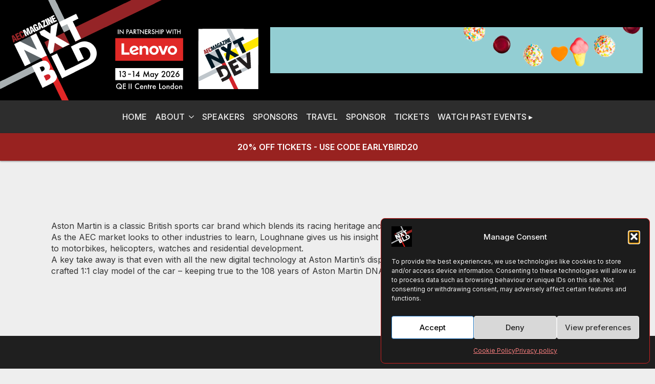

--- FILE ---
content_type: text/html; charset=UTF-8
request_url: https://nxtbld.com/videos/cathal-loughnane/
body_size: 12234
content:
    <!doctype html>
    <html lang="en-GB">

    <head>
        <meta charset="UTF-8">
        <meta name="viewport" content="width=device-width, initial-scale=1">
                    <link rel='stylesheet' href='https://nxtbld.com/wp-content/plugins/breakdance/plugin/themeless/normalize.min.css'>
                <meta name='robots' content='index, follow, max-image-preview:large, max-snippet:-1, max-video-preview:-1' />

	<!-- This site is optimized with the Yoast SEO plugin v26.8 - https://yoast.com/product/yoast-seo-wordpress/ -->
	<title>Cathal Loughnane - NXTBLD</title>
	<link rel="canonical" href="https://nxtbld.com/videos/cathal-loughnane/" />
	<meta property="og:locale" content="en_GB" />
	<meta property="og:type" content="article" />
	<meta property="og:title" content="Cathal Loughnane - NXTBLD" />
	<meta property="og:description" content="Aston Martin is a classic British sports car brand which blends its racing heritage and craftsmanship with the latest digital design technology. As the AEC market looks to other industries to learn, Loughnane gives us his insight into how Aston Martin has expanded its design practice to motorbikes, helicopters, watches and residential development. A key [&hellip;]" />
	<meta property="og:url" content="https://nxtbld.com/videos/cathal-loughnane/" />
	<meta property="og:site_name" content="NXTBLD" />
	<meta property="og:image" content="https://nxtbld.com/wp-content/uploads/2022/01/cathal-loughnane.jpg" />
	<meta property="og:image:width" content="954" />
	<meta property="og:image:height" content="954" />
	<meta property="og:image:type" content="image/jpeg" />
	<meta name="twitter:card" content="summary_large_image" />
	<meta name="twitter:site" content="@NXTBLD" />
	<meta name="twitter:label1" content="Estimated reading time" />
	<meta name="twitter:data1" content="1 minute" />
	<script type="application/ld+json" class="yoast-schema-graph">{"@context":"https://schema.org","@graph":[{"@type":"WebPage","@id":"https://nxtbld.com/videos/cathal-loughnane/","url":"https://nxtbld.com/videos/cathal-loughnane/","name":"Cathal Loughnane - NXTBLD","isPartOf":{"@id":"https://nxtbld.com/#website"},"primaryImageOfPage":{"@id":"https://nxtbld.com/videos/cathal-loughnane/#primaryimage"},"image":{"@id":"https://nxtbld.com/videos/cathal-loughnane/#primaryimage"},"thumbnailUrl":"https://nxtbld.com/wp-content/uploads/2022/01/cathal-loughnane.jpg","datePublished":"2022-01-10T09:42:16+00:00","breadcrumb":{"@id":"https://nxtbld.com/videos/cathal-loughnane/#breadcrumb"},"inLanguage":"en-GB","potentialAction":[{"@type":"ReadAction","target":["https://nxtbld.com/videos/cathal-loughnane/"]}]},{"@type":"ImageObject","inLanguage":"en-GB","@id":"https://nxtbld.com/videos/cathal-loughnane/#primaryimage","url":"https://nxtbld.com/wp-content/uploads/2022/01/cathal-loughnane.jpg","contentUrl":"https://nxtbld.com/wp-content/uploads/2022/01/cathal-loughnane.jpg","width":954,"height":954,"caption":"Cathal Loughnane"},{"@type":"BreadcrumbList","@id":"https://nxtbld.com/videos/cathal-loughnane/#breadcrumb","itemListElement":[{"@type":"ListItem","position":1,"name":"Home","item":"https://nxtbld.com/"},{"@type":"ListItem","position":2,"name":"Cathal Loughnane"}]},{"@type":"WebSite","@id":"https://nxtbld.com/#website","url":"https://nxtbld.com/","name":"NXTBLD","description":"AEC Magazine","publisher":{"@id":"https://nxtbld.com/#organization"},"potentialAction":[{"@type":"SearchAction","target":{"@type":"EntryPoint","urlTemplate":"https://nxtbld.com/?s={search_term_string}"},"query-input":{"@type":"PropertyValueSpecification","valueRequired":true,"valueName":"search_term_string"}}],"inLanguage":"en-GB"},{"@type":"Organization","@id":"https://nxtbld.com/#organization","name":"NXT BLD","url":"https://nxtbld.com/","logo":{"@type":"ImageObject","inLanguage":"en-GB","@id":"https://nxtbld.com/#/schema/logo/image/","url":"https://nxtbld.com/wp-content/uploads/2024/03/cropped-nxt-bld-logo-512.jpg","contentUrl":"https://nxtbld.com/wp-content/uploads/2024/03/cropped-nxt-bld-logo-512.jpg","width":512,"height":512,"caption":"NXT BLD"},"image":{"@id":"https://nxtbld.com/#/schema/logo/image/"},"sameAs":["https://x.com/NXTBLD","https://www.linkedin.com/company/65581616/admin/"]}]}</script>
	<!-- / Yoast SEO plugin. -->


<link rel="alternate" title="oEmbed (JSON)" type="application/json+oembed" href="https://nxtbld.com/wp-json/oembed/1.0/embed?url=https%3A%2F%2Fnxtbld.com%2Fvideos%2Fcathal-loughnane%2F" />
<link rel="alternate" title="oEmbed (XML)" type="text/xml+oembed" href="https://nxtbld.com/wp-json/oembed/1.0/embed?url=https%3A%2F%2Fnxtbld.com%2Fvideos%2Fcathal-loughnane%2F&#038;format=xml" />
<style id='wp-img-auto-sizes-contain-inline-css' type='text/css'>
img:is([sizes=auto i],[sizes^="auto," i]){contain-intrinsic-size:3000px 1500px}
/*# sourceURL=wp-img-auto-sizes-contain-inline-css */
</style>
<link rel='stylesheet' id='contact-form-7-css' href='https://nxtbld.com/wp-content/plugins/contact-form-7/includes/css/styles.css?ver=6.1.4' type='text/css' media='all' />
<link rel='stylesheet' id='cmplz-general-css' href='https://nxtbld.com/wp-content/plugins/complianz-gdpr/assets/css/cookieblocker.min.css?ver=1768310837' type='text/css' media='all' />
<link rel="https://api.w.org/" href="https://nxtbld.com/wp-json/" /><link rel="EditURI" type="application/rsd+xml" title="RSD" href="https://nxtbld.com/xmlrpc.php?rsd" />
<link rel='shortlink' href='https://nxtbld.com/?p=12993' />
			<style>.cmplz-hidden {
					display: none !important;
				}</style><link rel="icon" href="https://nxtbld.com/wp-content/uploads/2024/03/cropped-nxt-bld-logo-512-32x32.jpg" sizes="32x32" />
<link rel="icon" href="https://nxtbld.com/wp-content/uploads/2024/03/cropped-nxt-bld-logo-512-192x192.jpg" sizes="192x192" />
<link rel="apple-touch-icon" href="https://nxtbld.com/wp-content/uploads/2024/03/cropped-nxt-bld-logo-512-180x180.jpg" />
<meta name="msapplication-TileImage" content="https://nxtbld.com/wp-content/uploads/2024/03/cropped-nxt-bld-logo-512-270x270.jpg" />
<!-- [HEADER ASSETS] -->
<link rel="stylesheet" href="https://nxtbld.com/wp-content/uploads/breakdance/font_styles/custom_font_inter.css?v=315a9cf89ce2bffc2ad4a51029c02a00&bd_ver=2.6.1" />
<link rel="stylesheet" href="https://nxtbld.com/wp-content/uploads/breakdance/font_styles/custom_font_roboto_condensed.css?v=e79a663e2fdaa36c968aa07331a56149&bd_ver=2.6.1" />
<link rel="stylesheet" href="https://nxtbld.com/wp-content/plugins/breakdance/subplugins/breakdance-elements/dependencies-files/swiper@8/swiper-bundle.min.css?bd_ver=2.6.1" />
<link rel="stylesheet" href="https://nxtbld.com/wp-content/plugins/breakdance/subplugins/breakdance-elements/dependencies-files/swiper@8/breakdance-swiper-preset-defaults.css?bd_ver=2.6.1" />
<link rel="stylesheet" href="https://nxtbld.com/wp-content/plugins/breakdance/subplugins/breakdance-elements/dependencies-files/awesome-menu@1/awesome-menu.css?bd_ver=2.6.1" />
<link rel="stylesheet" href="https://fonts.googleapis.com/css2?family=Inter:ital,wght@0,100;0,200;0,300;0,400;0,500;0,600;0,700;0,800;0,900;1,100;1,200;1,300;1,400;1,500;1,600;1,700;1,800;1,900&display=swap" />

<link rel="stylesheet" href="https://nxtbld.com/wp-content/uploads/breakdance/css/post-16149-defaults.css?v=21af350c40c712c263a840b871d033b7" />

<link rel="stylesheet" href="https://nxtbld.com/wp-content/uploads/breakdance/css/post-16137-defaults.css?v=d16bc4c621114ab7dcc3cbfa53c6d4c7" />

<link rel="stylesheet" href="https://nxtbld.com/wp-content/uploads/breakdance/css/post-16151-defaults.css?v=da94a5268a37372d55934427146b25e8" />

<link rel="stylesheet" href="https://nxtbld.com/wp-content/uploads/breakdance/css/global-settings.css?v=1c2fa168fd50c5e797791631906bd1ad" />

<link rel="stylesheet" href="https://nxtbld.com/wp-content/uploads/breakdance/css/selectors.css?v=d0c9cbf31b27001c4374d56c42427fda" />

<link rel="stylesheet" href="https://nxtbld.com/wp-content/uploads/breakdance/css/post-16149.css?v=435a0cd969f62225ba5c660768ef8793" />

<link rel="stylesheet" href="https://nxtbld.com/wp-content/uploads/breakdance/css/post-16137.css?v=0b41fdfb87844b8ad7cb1541d14a46fd" />

<link rel="stylesheet" href="https://nxtbld.com/wp-content/uploads/breakdance/css/post-16151.css?v=6bbccfdff1c34a5fc9802fb855d9cb38" />
<!-- [/EOF HEADER ASSETS] -->
<!-- Google tag (gtag.js) --> <script async src="https://www.googletagmanager.com/gtag/js?id=G-LTVK3HHWQG"></script>
 <script> window.dataLayer = window.dataLayer || []; function gtag(){dataLayer.push(arguments);} gtag('js', new Date()); gtag('config', 'G-LTVK3HHWQG'); </script>    </head>
    
    <body class="wp-singular videos-template-default single single-videos postid-12993 single-format-standard wp-theme-breakdance-zero breakdance">
            <section class="bde-section-16149-100 bde-section">
  
  
	



<div class="section-container"><div class="bde-grid-16149-101 bde-grid">
  
  
	



<div class="bde-image-16149-102 bde-image">
<figure class="breakdance-image breakdance-image--20268">
	<div class="breakdance-image-container">
		<div class="breakdance-image-clip"><a class="breakdance-image-link breakdance-image-link--url" href="/" target="_self" rel="noopener" data-sub-html="" data-lg-size="-"><img class="breakdance-image-object" src="https://nxtbld.com/wp-content/uploads/2023/11/NXT-BLD-with-DEV-2026-FO-02.svg" width="" height=""></a></div>
	</div></figure>

</div><div id="d3d-banner-slider" class="bde-advancedslider-16149-104 bde-advancedslider">
<div class="breakdance-swiper-wrapper" data-swiper-id="104">
  <div class="swiper">
    <div class="swiper-wrapper">
      <div id="verifi3d" class="bde-advancedslide-16149-220 bde-advancedslide swiper-slide"><div class="advanced-slider__slide">
  <div class="bde-code-block-16149-229 bde-code-block">

  <iframe src="/assets/html5/cadsoma/index.html" frameborder="0" width="728" height="90" max-width="100%"></iframe>


</div>
</div></div><div id="verifi3d" class="bde-advancedslide-16149-227 bde-advancedslide swiper-slide"><div class="advanced-slider__slide">
  <div class="bde-image-16149-228 bde-image">
<figure class="breakdance-image breakdance-image--16875">
	<div class="breakdance-image-container">
		<div class="breakdance-image-clip"><a class="breakdance-image-link breakdance-image-link--url" href="https://www.imscadservices.com/" target="_blank" rel="noopener" data-sub-html="" data-lg-size="-"><img class="breakdance-image-object" src="https://nxtbld.com/wp-content/uploads/2023/11/imscad.gif" width="728" height="90" sizes="(max-width: 728px) 100vw, 728px" alt="IMSCAD"></a></div>
	</div></figure>

</div>
</div></div><div id="verifi3d" class="bde-advancedslide-16149-217 bde-advancedslide swiper-slide"><div class="advanced-slider__slide">
  <div class="bde-image-16149-218 bde-image">
<figure class="breakdance-image breakdance-image--19035">
	<div class="breakdance-image-container">
		<div class="breakdance-image-clip"><a class="breakdance-image-link breakdance-image-link--url" href="https://xeokit.io/" target="_blank" rel="noopener" data-sub-html="" data-lg-size="-"><img class="breakdance-image-object" src="https://nxtbld.com/wp-content/uploads/2023/11/xeokit-by-creoox.png" width="728" height="90" srcset="https://nxtbld.com/wp-content/uploads/2023/11/xeokit-by-creoox.png 728w, https://nxtbld.com/wp-content/uploads/2023/11/xeokit-by-creoox-300x37.png 300w, https://nxtbld.com/wp-content/uploads/2023/11/xeokit-by-creoox-600x74.png 600w" sizes="(max-width: 728px) 100vw, 728px"></a></div>
	</div></figure>

</div><div class="bde-image-16149-219 bde-image">
<figure class="breakdance-image breakdance-image--19042">
	<div class="breakdance-image-container">
		<div class="breakdance-image-clip"><a class="breakdance-image-link breakdance-image-link--url" href="https://xeokit.io/" target="_blank" rel="noopener" data-sub-html="" data-lg-size="-"><img class="breakdance-image-object" src="https://nxtbld.com/wp-content/uploads/2023/11/xeokit-creoox-mb.png" width="640" height="100" srcset="https://nxtbld.com/wp-content/uploads/2023/11/xeokit-creoox-mb.png 640w, https://nxtbld.com/wp-content/uploads/2023/11/xeokit-creoox-mb-300x47.png 300w, https://nxtbld.com/wp-content/uploads/2023/11/xeokit-creoox-mb-600x94.png 600w" sizes="(max-width: 640px) 100vw, 640px"></a></div>
	</div></figure>

</div>
</div></div><div id="verifi3d" class="bde-advancedslide-16149-230 bde-advancedslide swiper-slide"><div class="advanced-slider__slide">
  <div class="bde-image-16149-231 bde-image">
<figure class="breakdance-image breakdance-image--20422">
	<div class="breakdance-image-container">
		<div class="breakdance-image-clip"><a class="breakdance-image-link breakdance-image-link--url" href="https://www.waterstons.com/services?utm_source=NXTBLDDEV+2026&utm_medium=NXTBLDDEV+2026&utm_campaign=NXTBLDDEV+2026&utm_id=NXTBLDDEV+2026" target="_blank" rel="noopener" data-sub-html="" data-lg-size="-"><img class="breakdance-image-object" src="https://nxtbld.com/wp-content/uploads/2023/11/waterstons-desktop.png" width="2184" height="270" srcset="https://nxtbld.com/wp-content/uploads/2023/11/waterstons-desktop.png 2184w, https://nxtbld.com/wp-content/uploads/2023/11/waterstons-desktop-300x37.png 300w, https://nxtbld.com/wp-content/uploads/2023/11/waterstons-desktop-1024x127.png 1024w, https://nxtbld.com/wp-content/uploads/2023/11/waterstons-desktop-768x95.png 768w, https://nxtbld.com/wp-content/uploads/2023/11/waterstons-desktop-1536x190.png 1536w, https://nxtbld.com/wp-content/uploads/2023/11/waterstons-desktop-2048x253.png 2048w, https://nxtbld.com/wp-content/uploads/2023/11/waterstons-desktop-600x74.png 600w" sizes="(max-width: 2184px) 100vw, 2184px" alt="Waterstons"></a></div>
	</div></figure>

</div><div class="bde-image-16149-232 bde-image">
<figure class="breakdance-image breakdance-image--20423">
	<div class="breakdance-image-container">
		<div class="breakdance-image-clip"><a class="breakdance-image-link breakdance-image-link--url" href="https://www.waterstons.com/services?utm_source=NXTBLDDEV+2026&utm_medium=NXTBLDDEV+2026&utm_campaign=NXTBLDDEV+2026&utm_id=NXTBLDDEV+2026" target="_blank" rel="noopener" data-sub-html="" data-lg-size="-"><img class="breakdance-image-object" src="https://nxtbld.com/wp-content/uploads/2023/11/waterstons-mobile.png" width="1920" height="300" srcset="https://nxtbld.com/wp-content/uploads/2023/11/waterstons-mobile.png 1920w, https://nxtbld.com/wp-content/uploads/2023/11/waterstons-mobile-300x47.png 300w, https://nxtbld.com/wp-content/uploads/2023/11/waterstons-mobile-1024x160.png 1024w, https://nxtbld.com/wp-content/uploads/2023/11/waterstons-mobile-768x120.png 768w, https://nxtbld.com/wp-content/uploads/2023/11/waterstons-mobile-1536x240.png 1536w, https://nxtbld.com/wp-content/uploads/2023/11/waterstons-mobile-600x94.png 600w" sizes="(max-width: 1920px) 100vw, 1920px" alt="Waterstons"></a></div>
	</div></figure>

</div>
</div></div>
    </div>
  </div>

      
    
</div>

</div><div class="bde-div-16149-125 bde-div">
  
  
	



<div class="bde-wp-menu-16149-126 bde-wp-menu">


      
        
    <nav class="breakdance-menu breakdance-menu--collapse  breakdance-menu--active-styles breakdance-menu--active-underline  ">
    <button class="breakdance-menu-toggle breakdance-menu-toggle--squeeze" type="button" aria-label="Open Menu" aria-expanded="false" aria-controls="menu-126">
                  <span class="breakdance-menu-toggle-icon">
            <span class="breakdance-menu-toggle-lines"></span>
          </span>
            </button>
    
  <ul class="breakdance-menu-list" id="menu-126">
              
      <li class="breakdance-menu-topbar">
            <a class="breakdance-menu-topbar-logo" href="/">
                              <img src="https://nxtbld.com/wp-content/uploads/2024/03/nxt-bld-logo-512.jpg" alt="NXT BLD logo" width="" />
                          </a>
    
              <button class="breakdance-menu-close-button" type="button">Close</button>
          </li>
  
    <li id="menu-item-16274" class="menu-item menu-item-type-post_type menu-item-object-page menu-item-home menu-item-16274 breakdance-menu-item"><a href="https://nxtbld.com/" class="breakdance-menu-link">HOME</a></li>
<li id="menu-item-56" class="menu-item menu-item-type-post_type menu-item-object-page menu-item-has-children menu-item-56 breakdance-menu-item breakdance-dropdown breakdance-dropdown--wp breakdance-dropdown--with-link"><div class="breakdance-dropdown-toggle"><a href="https://nxtbld.com/about/" class="breakdance-menu-link" aria-expanded="false">ABOUT</a><button class="breakdance-menu-link-arrow" type="button" aria-expanded="false" aria-label="ABOUT Submenu"></button></div><div class="breakdance-dropdown-floater" aria-hidden="true">
  <div class="breakdance-dropdown-body">
    <div class="breakdance-dropdown-section">
<ul class="breakdance-dropdown-links">
	<li id="menu-item-18782" class="menu-item menu-item-type-post_type menu-item-object-page menu-item-18782 breakdance-dropdown-item"><a href="https://nxtbld.com/photos-2024/" class="breakdance-dropdown-link"><span class="breakdance-dropdown-link__text">PHOTOS 2024</span></a></li>
	<li id="menu-item-7843" class="menu-item menu-item-type-post_type menu-item-object-page menu-item-7843 breakdance-dropdown-item"><a href="https://nxtbld.com/photos-2023/" class="breakdance-dropdown-link"><span class="breakdance-dropdown-link__text">PHOTOS 2023</span></a></li>
</ul>
    </div>
  </div>
</div></li>
<li id="menu-item-20377" class="menu-item menu-item-type-post_type menu-item-object-page menu-item-20377 breakdance-menu-item"><a href="https://nxtbld.com/speakers-2026/" class="breakdance-menu-link">Speakers</a></li>
<li id="menu-item-20358" class="menu-item menu-item-type-post_type menu-item-object-page menu-item-20358 breakdance-menu-item"><a href="https://nxtbld.com/sponsors-2026/" class="breakdance-menu-link">Sponsors</a></li>
<li id="menu-item-19078" class="menu-item menu-item-type-post_type menu-item-object-page menu-item-19078 breakdance-menu-item"><a href="https://nxtbld.com/travel-information/" class="breakdance-menu-link">Travel</a></li>
<li id="menu-item-8165" class="menu-item menu-item-type-post_type menu-item-object-page menu-item-8165 breakdance-menu-item"><a href="https://nxtbld.com/sponsor-nxt-bld/" class="breakdance-menu-link">SPONSOR</a></li>
<li id="menu-item-20339" class="menu-item menu-item-type-post_type menu-item-object-page menu-item-20339 breakdance-menu-item"><a href="https://nxtbld.com/tickets/" class="breakdance-menu-link">Tickets</a></li>
<li id="menu-item-18358" class="menu-item menu-item-type-custom menu-item-object-custom menu-item-18358 breakdance-menu-item"><a target="_blank" rel="noopener" href="https://nxtaec.com" class="breakdance-menu-link">Watch past events &rtrif;</a></li>

  </ul>
  </nav>


</div>
</div>
</div></div>
</section><section class="bde-section-16149-127 bde-section">
  
  
	



<div class="section-container"><div class="bde-div-16149-128 bde-div d3d-notification-bar">
  
  
	



<div class="bde-text-16149-129 bde-text">
<a href="https://nxtbld.com/tickets/" style="display: block; padding: 16px; color: #ffffff; text-decoration: none">20% OFF TICKETS - USE CODE EARLYBIRD20</a>
</div>
</div><div class="bde-div-16149-223 bde-div d3d-notification-bar">
  
  
	



<div class="bde-text-16149-224 bde-text">
<a href="https://nxtbld.com/live-stream-2025-register/" style="display: block; padding: 16px; color: #ffffff; text-decoration: none">NXT BLD - view on-demand free</a>
</div>
</div></div>
</section><section class="bde-section-16137-100 bde-section">
  
  
	



<div class="section-container"><div class="bde-code-block-16137-101 bde-code-block">

  <p>Aston Martin is a classic British sports car brand which blends its racing heritage and craftsmanship with the latest digital design technology.<br />
As the AEC market looks to other industries to learn, Loughnane gives us his insight into how Aston Martin has expanded its design practice to motorbikes, helicopters, watches and residential development.<br />
A key take away is that even with all the new digital technology at Aston Martin’s disposal, nothing is held in more esteem than the hand-crafted 1:1 clay model of the car – keeping true to the 108 years of Aston Martin DNA.</p>



</div></div>
</section><section class="bde-section-16151-100 bde-section">
  
  
	



<div class="section-container"><div class="bde-columns-16151-105 bde-columns"><div class="bde-column-16151-106 bde-column">
  
  
	



<div class="bde-text-16151-101 bde-text">
Copyright &copy; <span id="ksns-current-year">2025</span> X3D Media | All rights reserved
</div><div class="bde-text-16151-109 bde-text">
<a href="/privacy-policy/" style="color: #ffffff">Privacy policy</a>
</div><div class="bde-text-16151-110 bde-text">
AEC website: <a href="https://www.aecmag.com" target="_blank" style="color: #ffffff">www.aecmag.com</a>
</div><div class="bde-code-block-16151-111 bde-code-block">



</div>
</div><div class="bde-column-16151-107 bde-column">
  
  
	



<div class="bde-social-icons-16151-104 bde-social-icons">
                  
            
            

    
    
    
    
    
    <a class="breakdance-link bde-social-icons__icon-wrapper bde-social-icons__icon-twitter" href="https://twitter.com/NXTBLD" target="_blank" data-type="url" aria-label="twitter" >

              <svg xmlns="http://www.w3.org/2000/svg" width="100%" viewBox="0 0 512 512">
          <path d="M389.2 48h70.6L305.6 224.2 487 464H345L233.7 318.6 106.5 464H35.8L200.7 275.5 26.8 48H172.4L272.9 180.9 389.2 48zM364.4 421.8h39.1L151.1 88h-42L364.4 421.8z" />
        </svg>
              </a>

                    
            
            

    
    
    
    
    
    <a class="breakdance-link bde-social-icons__icon-wrapper bde-social-icons__icon-linkedin" href="https://www.linkedin.com/company/nxt-bld/" target="_self" data-type="url" aria-label="linkedin" >

             <svg xmlns="http://www.w3.org/2000/svg" width="100%" viewBox="-4 -2 32 32">
            <path d="M4.98 3.5c0 1.381-1.11 2.5-2.48 2.5s-2.48-1.119-2.48-2.5c0-1.38 1.11-2.5 2.48-2.5s2.48 1.12 2.48 2.5zm.02 4.5h-5v16h5v-16zm7.982 0h-4.968v16h4.969v-8.399c0-4.67 6.029-5.052 6.029 0v8.399h4.988v-10.131c0-7.88-8.922-7.593-11.018-3.714v-2.155z"/>
       </svg>
              </a>

    
</div>
</div><div class="bde-column-16151-108 bde-column">
  
  
	



<div class="bde-text-16151-103 bde-text">
Web production: <a href="https://kosinus.hr" target="_blank" style="color: #ffffff">Kosinus</a>
</div>
</div></div></div>
</section>        <script type="speculationrules">
{"prefetch":[{"source":"document","where":{"and":[{"href_matches":"/*"},{"not":{"href_matches":["/wp-*.php","/wp-admin/*","/wp-content/uploads/*","/wp-content/*","/wp-content/plugins/*","/wp-content/plugins/breakdance/plugin/themeless/themes/breakdance-zero/*","/*\\?(.+)"]}},{"not":{"selector_matches":"a[rel~=\"nofollow\"]"}},{"not":{"selector_matches":".no-prefetch, .no-prefetch a"}}]},"eagerness":"conservative"}]}
</script>

<!-- Consent Management powered by Complianz | GDPR/CCPA Cookie Consent https://wordpress.org/plugins/complianz-gdpr -->
<div id="cmplz-cookiebanner-container"><div class="cmplz-cookiebanner cmplz-hidden banner-1 banner-a optin cmplz-bottom-right cmplz-categories-type-view-preferences" aria-modal="true" data-nosnippet="true" role="dialog" aria-live="polite" aria-labelledby="cmplz-header-1-optin" aria-describedby="cmplz-message-1-optin">
	<div class="cmplz-header">
		<div class="cmplz-logo"><img width="512" height="512" src="https://nxtbld.com/wp-content/uploads/2024/03/cropped-nxt-bld-logo-512.jpg" class="attachment-cmplz_banner_image size-cmplz_banner_image" alt="NXTBLD" decoding="async" loading="lazy" srcset="https://nxtbld.com/wp-content/uploads/2024/03/cropped-nxt-bld-logo-512.jpg 512w, https://nxtbld.com/wp-content/uploads/2024/03/cropped-nxt-bld-logo-512-300x300.jpg 300w, https://nxtbld.com/wp-content/uploads/2024/03/cropped-nxt-bld-logo-512-150x150.jpg 150w, https://nxtbld.com/wp-content/uploads/2024/03/cropped-nxt-bld-logo-512-200x200.jpg 200w, https://nxtbld.com/wp-content/uploads/2024/03/cropped-nxt-bld-logo-512-400x400.jpg 400w, https://nxtbld.com/wp-content/uploads/2024/03/cropped-nxt-bld-logo-512-270x270.jpg 270w, https://nxtbld.com/wp-content/uploads/2024/03/cropped-nxt-bld-logo-512-192x192.jpg 192w, https://nxtbld.com/wp-content/uploads/2024/03/cropped-nxt-bld-logo-512-180x180.jpg 180w, https://nxtbld.com/wp-content/uploads/2024/03/cropped-nxt-bld-logo-512-32x32.jpg 32w" sizes="auto, (max-width: 512px) 100vw, 512px" /></div>
		<div class="cmplz-title" id="cmplz-header-1-optin">Manage Consent</div>
		<div class="cmplz-close" tabindex="0" role="button" aria-label="Close dialogue">
			<svg aria-hidden="true" focusable="false" data-prefix="fas" data-icon="times" class="svg-inline--fa fa-times fa-w-11" role="img" xmlns="http://www.w3.org/2000/svg" viewBox="0 0 352 512"><path fill="currentColor" d="M242.72 256l100.07-100.07c12.28-12.28 12.28-32.19 0-44.48l-22.24-22.24c-12.28-12.28-32.19-12.28-44.48 0L176 189.28 75.93 89.21c-12.28-12.28-32.19-12.28-44.48 0L9.21 111.45c-12.28 12.28-12.28 32.19 0 44.48L109.28 256 9.21 356.07c-12.28 12.28-12.28 32.19 0 44.48l22.24 22.24c12.28 12.28 32.2 12.28 44.48 0L176 322.72l100.07 100.07c12.28 12.28 32.2 12.28 44.48 0l22.24-22.24c12.28-12.28 12.28-32.19 0-44.48L242.72 256z"></path></svg>
		</div>
	</div>

	<div class="cmplz-divider cmplz-divider-header"></div>
	<div class="cmplz-body">
		<div class="cmplz-message" id="cmplz-message-1-optin">To provide the best experiences, we use technologies like cookies to store and/or access device information. Consenting to these technologies will allow us to process data such as browsing behaviour or unique IDs on this site. Not consenting or withdrawing consent, may adversely affect certain features and functions.</div>
		<!-- categories start -->
		<div class="cmplz-categories">
			<details class="cmplz-category cmplz-functional" >
				<summary>
						<span class="cmplz-category-header">
							<span class="cmplz-category-title">Functional</span>
							<span class='cmplz-always-active'>
								<span class="cmplz-banner-checkbox">
									<input type="checkbox"
										   id="cmplz-functional-optin"
										   data-category="cmplz_functional"
										   class="cmplz-consent-checkbox cmplz-functional"
										   size="40"
										   value="1"/>
									<label class="cmplz-label" for="cmplz-functional-optin"><span class="screen-reader-text">Functional</span></label>
								</span>
								Always active							</span>
							<span class="cmplz-icon cmplz-open">
								<svg xmlns="http://www.w3.org/2000/svg" viewBox="0 0 448 512"  height="18" ><path d="M224 416c-8.188 0-16.38-3.125-22.62-9.375l-192-192c-12.5-12.5-12.5-32.75 0-45.25s32.75-12.5 45.25 0L224 338.8l169.4-169.4c12.5-12.5 32.75-12.5 45.25 0s12.5 32.75 0 45.25l-192 192C240.4 412.9 232.2 416 224 416z"/></svg>
							</span>
						</span>
				</summary>
				<div class="cmplz-description">
					<span class="cmplz-description-functional">The technical storage or access is strictly necessary for the legitimate purpose of enabling the use of a specific service explicitly requested by the subscriber or user, or for the sole purpose of carrying out the transmission of a communication over an electronic communications network.</span>
				</div>
			</details>

			<details class="cmplz-category cmplz-preferences" >
				<summary>
						<span class="cmplz-category-header">
							<span class="cmplz-category-title">Preferences</span>
							<span class="cmplz-banner-checkbox">
								<input type="checkbox"
									   id="cmplz-preferences-optin"
									   data-category="cmplz_preferences"
									   class="cmplz-consent-checkbox cmplz-preferences"
									   size="40"
									   value="1"/>
								<label class="cmplz-label" for="cmplz-preferences-optin"><span class="screen-reader-text">Preferences</span></label>
							</span>
							<span class="cmplz-icon cmplz-open">
								<svg xmlns="http://www.w3.org/2000/svg" viewBox="0 0 448 512"  height="18" ><path d="M224 416c-8.188 0-16.38-3.125-22.62-9.375l-192-192c-12.5-12.5-12.5-32.75 0-45.25s32.75-12.5 45.25 0L224 338.8l169.4-169.4c12.5-12.5 32.75-12.5 45.25 0s12.5 32.75 0 45.25l-192 192C240.4 412.9 232.2 416 224 416z"/></svg>
							</span>
						</span>
				</summary>
				<div class="cmplz-description">
					<span class="cmplz-description-preferences">The technical storage or access is necessary for the legitimate purpose of storing preferences that are not requested by the subscriber or user.</span>
				</div>
			</details>

			<details class="cmplz-category cmplz-statistics" >
				<summary>
						<span class="cmplz-category-header">
							<span class="cmplz-category-title">Statistics</span>
							<span class="cmplz-banner-checkbox">
								<input type="checkbox"
									   id="cmplz-statistics-optin"
									   data-category="cmplz_statistics"
									   class="cmplz-consent-checkbox cmplz-statistics"
									   size="40"
									   value="1"/>
								<label class="cmplz-label" for="cmplz-statistics-optin"><span class="screen-reader-text">Statistics</span></label>
							</span>
							<span class="cmplz-icon cmplz-open">
								<svg xmlns="http://www.w3.org/2000/svg" viewBox="0 0 448 512"  height="18" ><path d="M224 416c-8.188 0-16.38-3.125-22.62-9.375l-192-192c-12.5-12.5-12.5-32.75 0-45.25s32.75-12.5 45.25 0L224 338.8l169.4-169.4c12.5-12.5 32.75-12.5 45.25 0s12.5 32.75 0 45.25l-192 192C240.4 412.9 232.2 416 224 416z"/></svg>
							</span>
						</span>
				</summary>
				<div class="cmplz-description">
					<span class="cmplz-description-statistics">The technical storage or access that is used exclusively for statistical purposes.</span>
					<span class="cmplz-description-statistics-anonymous">The technical storage or access that is used exclusively for anonymous statistical purposes. Without a subpoena, voluntary compliance on the part of your Internet Service Provider, or additional records from a third party, information stored or retrieved for this purpose alone cannot usually be used to identify you.</span>
				</div>
			</details>
			<details class="cmplz-category cmplz-marketing" >
				<summary>
						<span class="cmplz-category-header">
							<span class="cmplz-category-title">Marketing</span>
							<span class="cmplz-banner-checkbox">
								<input type="checkbox"
									   id="cmplz-marketing-optin"
									   data-category="cmplz_marketing"
									   class="cmplz-consent-checkbox cmplz-marketing"
									   size="40"
									   value="1"/>
								<label class="cmplz-label" for="cmplz-marketing-optin"><span class="screen-reader-text">Marketing</span></label>
							</span>
							<span class="cmplz-icon cmplz-open">
								<svg xmlns="http://www.w3.org/2000/svg" viewBox="0 0 448 512"  height="18" ><path d="M224 416c-8.188 0-16.38-3.125-22.62-9.375l-192-192c-12.5-12.5-12.5-32.75 0-45.25s32.75-12.5 45.25 0L224 338.8l169.4-169.4c12.5-12.5 32.75-12.5 45.25 0s12.5 32.75 0 45.25l-192 192C240.4 412.9 232.2 416 224 416z"/></svg>
							</span>
						</span>
				</summary>
				<div class="cmplz-description">
					<span class="cmplz-description-marketing">The technical storage or access is required to create user profiles to send advertising, or to track the user on a website or across several websites for similar marketing purposes.</span>
				</div>
			</details>
		</div><!-- categories end -->
			</div>

	<div class="cmplz-links cmplz-information">
		<ul>
			<li><a class="cmplz-link cmplz-manage-options cookie-statement" href="#" data-relative_url="#cmplz-manage-consent-container">Manage options</a></li>
			<li><a class="cmplz-link cmplz-manage-third-parties cookie-statement" href="#" data-relative_url="#cmplz-cookies-overview">Manage services</a></li>
			<li><a class="cmplz-link cmplz-manage-vendors tcf cookie-statement" href="#" data-relative_url="#cmplz-tcf-wrapper">Manage {vendor_count} vendors</a></li>
			<li><a class="cmplz-link cmplz-external cmplz-read-more-purposes tcf" target="_blank" rel="noopener noreferrer nofollow" href="https://cookiedatabase.org/tcf/purposes/" aria-label="Read more about TCF purposes on Cookie Database">Read more about these purposes</a></li>
		</ul>
			</div>

	<div class="cmplz-divider cmplz-footer"></div>

	<div class="cmplz-buttons">
		<button class="cmplz-btn cmplz-accept">Accept</button>
		<button class="cmplz-btn cmplz-deny">Deny</button>
		<button class="cmplz-btn cmplz-view-preferences">View preferences</button>
		<button class="cmplz-btn cmplz-save-preferences">Save preferences</button>
		<a class="cmplz-btn cmplz-manage-options tcf cookie-statement" href="#" data-relative_url="#cmplz-manage-consent-container">View preferences</a>
			</div>

	
	<div class="cmplz-documents cmplz-links">
		<ul>
			<li><a class="cmplz-link cookie-statement" href="#" data-relative_url="">{title}</a></li>
			<li><a class="cmplz-link privacy-statement" href="#" data-relative_url="">{title}</a></li>
			<li><a class="cmplz-link impressum" href="#" data-relative_url="">{title}</a></li>
		</ul>
			</div>
</div>
</div>
					<div id="cmplz-manage-consent" data-nosnippet="true"><button class="cmplz-btn cmplz-hidden cmplz-manage-consent manage-consent-1">Manage consent</button>

</div><style id='global-styles-inline-css' type='text/css'>
:root{--wp--preset--aspect-ratio--square: 1;--wp--preset--aspect-ratio--4-3: 4/3;--wp--preset--aspect-ratio--3-4: 3/4;--wp--preset--aspect-ratio--3-2: 3/2;--wp--preset--aspect-ratio--2-3: 2/3;--wp--preset--aspect-ratio--16-9: 16/9;--wp--preset--aspect-ratio--9-16: 9/16;--wp--preset--color--black: #000000;--wp--preset--color--cyan-bluish-gray: #abb8c3;--wp--preset--color--white: #ffffff;--wp--preset--color--pale-pink: #f78da7;--wp--preset--color--vivid-red: #cf2e2e;--wp--preset--color--luminous-vivid-orange: #ff6900;--wp--preset--color--luminous-vivid-amber: #fcb900;--wp--preset--color--light-green-cyan: #7bdcb5;--wp--preset--color--vivid-green-cyan: #00d084;--wp--preset--color--pale-cyan-blue: #8ed1fc;--wp--preset--color--vivid-cyan-blue: #0693e3;--wp--preset--color--vivid-purple: #9b51e0;--wp--preset--gradient--vivid-cyan-blue-to-vivid-purple: linear-gradient(135deg,rgb(6,147,227) 0%,rgb(155,81,224) 100%);--wp--preset--gradient--light-green-cyan-to-vivid-green-cyan: linear-gradient(135deg,rgb(122,220,180) 0%,rgb(0,208,130) 100%);--wp--preset--gradient--luminous-vivid-amber-to-luminous-vivid-orange: linear-gradient(135deg,rgb(252,185,0) 0%,rgb(255,105,0) 100%);--wp--preset--gradient--luminous-vivid-orange-to-vivid-red: linear-gradient(135deg,rgb(255,105,0) 0%,rgb(207,46,46) 100%);--wp--preset--gradient--very-light-gray-to-cyan-bluish-gray: linear-gradient(135deg,rgb(238,238,238) 0%,rgb(169,184,195) 100%);--wp--preset--gradient--cool-to-warm-spectrum: linear-gradient(135deg,rgb(74,234,220) 0%,rgb(151,120,209) 20%,rgb(207,42,186) 40%,rgb(238,44,130) 60%,rgb(251,105,98) 80%,rgb(254,248,76) 100%);--wp--preset--gradient--blush-light-purple: linear-gradient(135deg,rgb(255,206,236) 0%,rgb(152,150,240) 100%);--wp--preset--gradient--blush-bordeaux: linear-gradient(135deg,rgb(254,205,165) 0%,rgb(254,45,45) 50%,rgb(107,0,62) 100%);--wp--preset--gradient--luminous-dusk: linear-gradient(135deg,rgb(255,203,112) 0%,rgb(199,81,192) 50%,rgb(65,88,208) 100%);--wp--preset--gradient--pale-ocean: linear-gradient(135deg,rgb(255,245,203) 0%,rgb(182,227,212) 50%,rgb(51,167,181) 100%);--wp--preset--gradient--electric-grass: linear-gradient(135deg,rgb(202,248,128) 0%,rgb(113,206,126) 100%);--wp--preset--gradient--midnight: linear-gradient(135deg,rgb(2,3,129) 0%,rgb(40,116,252) 100%);--wp--preset--font-size--small: 13px;--wp--preset--font-size--medium: 20px;--wp--preset--font-size--large: 36px;--wp--preset--font-size--x-large: 42px;--wp--preset--spacing--20: 0.44rem;--wp--preset--spacing--30: 0.67rem;--wp--preset--spacing--40: 1rem;--wp--preset--spacing--50: 1.5rem;--wp--preset--spacing--60: 2.25rem;--wp--preset--spacing--70: 3.38rem;--wp--preset--spacing--80: 5.06rem;--wp--preset--shadow--natural: 6px 6px 9px rgba(0, 0, 0, 0.2);--wp--preset--shadow--deep: 12px 12px 50px rgba(0, 0, 0, 0.4);--wp--preset--shadow--sharp: 6px 6px 0px rgba(0, 0, 0, 0.2);--wp--preset--shadow--outlined: 6px 6px 0px -3px rgb(255, 255, 255), 6px 6px rgb(0, 0, 0);--wp--preset--shadow--crisp: 6px 6px 0px rgb(0, 0, 0);}:where(.is-layout-flex){gap: 0.5em;}:where(.is-layout-grid){gap: 0.5em;}body .is-layout-flex{display: flex;}.is-layout-flex{flex-wrap: wrap;align-items: center;}.is-layout-flex > :is(*, div){margin: 0;}body .is-layout-grid{display: grid;}.is-layout-grid > :is(*, div){margin: 0;}:where(.wp-block-columns.is-layout-flex){gap: 2em;}:where(.wp-block-columns.is-layout-grid){gap: 2em;}:where(.wp-block-post-template.is-layout-flex){gap: 1.25em;}:where(.wp-block-post-template.is-layout-grid){gap: 1.25em;}.has-black-color{color: var(--wp--preset--color--black) !important;}.has-cyan-bluish-gray-color{color: var(--wp--preset--color--cyan-bluish-gray) !important;}.has-white-color{color: var(--wp--preset--color--white) !important;}.has-pale-pink-color{color: var(--wp--preset--color--pale-pink) !important;}.has-vivid-red-color{color: var(--wp--preset--color--vivid-red) !important;}.has-luminous-vivid-orange-color{color: var(--wp--preset--color--luminous-vivid-orange) !important;}.has-luminous-vivid-amber-color{color: var(--wp--preset--color--luminous-vivid-amber) !important;}.has-light-green-cyan-color{color: var(--wp--preset--color--light-green-cyan) !important;}.has-vivid-green-cyan-color{color: var(--wp--preset--color--vivid-green-cyan) !important;}.has-pale-cyan-blue-color{color: var(--wp--preset--color--pale-cyan-blue) !important;}.has-vivid-cyan-blue-color{color: var(--wp--preset--color--vivid-cyan-blue) !important;}.has-vivid-purple-color{color: var(--wp--preset--color--vivid-purple) !important;}.has-black-background-color{background-color: var(--wp--preset--color--black) !important;}.has-cyan-bluish-gray-background-color{background-color: var(--wp--preset--color--cyan-bluish-gray) !important;}.has-white-background-color{background-color: var(--wp--preset--color--white) !important;}.has-pale-pink-background-color{background-color: var(--wp--preset--color--pale-pink) !important;}.has-vivid-red-background-color{background-color: var(--wp--preset--color--vivid-red) !important;}.has-luminous-vivid-orange-background-color{background-color: var(--wp--preset--color--luminous-vivid-orange) !important;}.has-luminous-vivid-amber-background-color{background-color: var(--wp--preset--color--luminous-vivid-amber) !important;}.has-light-green-cyan-background-color{background-color: var(--wp--preset--color--light-green-cyan) !important;}.has-vivid-green-cyan-background-color{background-color: var(--wp--preset--color--vivid-green-cyan) !important;}.has-pale-cyan-blue-background-color{background-color: var(--wp--preset--color--pale-cyan-blue) !important;}.has-vivid-cyan-blue-background-color{background-color: var(--wp--preset--color--vivid-cyan-blue) !important;}.has-vivid-purple-background-color{background-color: var(--wp--preset--color--vivid-purple) !important;}.has-black-border-color{border-color: var(--wp--preset--color--black) !important;}.has-cyan-bluish-gray-border-color{border-color: var(--wp--preset--color--cyan-bluish-gray) !important;}.has-white-border-color{border-color: var(--wp--preset--color--white) !important;}.has-pale-pink-border-color{border-color: var(--wp--preset--color--pale-pink) !important;}.has-vivid-red-border-color{border-color: var(--wp--preset--color--vivid-red) !important;}.has-luminous-vivid-orange-border-color{border-color: var(--wp--preset--color--luminous-vivid-orange) !important;}.has-luminous-vivid-amber-border-color{border-color: var(--wp--preset--color--luminous-vivid-amber) !important;}.has-light-green-cyan-border-color{border-color: var(--wp--preset--color--light-green-cyan) !important;}.has-vivid-green-cyan-border-color{border-color: var(--wp--preset--color--vivid-green-cyan) !important;}.has-pale-cyan-blue-border-color{border-color: var(--wp--preset--color--pale-cyan-blue) !important;}.has-vivid-cyan-blue-border-color{border-color: var(--wp--preset--color--vivid-cyan-blue) !important;}.has-vivid-purple-border-color{border-color: var(--wp--preset--color--vivid-purple) !important;}.has-vivid-cyan-blue-to-vivid-purple-gradient-background{background: var(--wp--preset--gradient--vivid-cyan-blue-to-vivid-purple) !important;}.has-light-green-cyan-to-vivid-green-cyan-gradient-background{background: var(--wp--preset--gradient--light-green-cyan-to-vivid-green-cyan) !important;}.has-luminous-vivid-amber-to-luminous-vivid-orange-gradient-background{background: var(--wp--preset--gradient--luminous-vivid-amber-to-luminous-vivid-orange) !important;}.has-luminous-vivid-orange-to-vivid-red-gradient-background{background: var(--wp--preset--gradient--luminous-vivid-orange-to-vivid-red) !important;}.has-very-light-gray-to-cyan-bluish-gray-gradient-background{background: var(--wp--preset--gradient--very-light-gray-to-cyan-bluish-gray) !important;}.has-cool-to-warm-spectrum-gradient-background{background: var(--wp--preset--gradient--cool-to-warm-spectrum) !important;}.has-blush-light-purple-gradient-background{background: var(--wp--preset--gradient--blush-light-purple) !important;}.has-blush-bordeaux-gradient-background{background: var(--wp--preset--gradient--blush-bordeaux) !important;}.has-luminous-dusk-gradient-background{background: var(--wp--preset--gradient--luminous-dusk) !important;}.has-pale-ocean-gradient-background{background: var(--wp--preset--gradient--pale-ocean) !important;}.has-electric-grass-gradient-background{background: var(--wp--preset--gradient--electric-grass) !important;}.has-midnight-gradient-background{background: var(--wp--preset--gradient--midnight) !important;}.has-small-font-size{font-size: var(--wp--preset--font-size--small) !important;}.has-medium-font-size{font-size: var(--wp--preset--font-size--medium) !important;}.has-large-font-size{font-size: var(--wp--preset--font-size--large) !important;}.has-x-large-font-size{font-size: var(--wp--preset--font-size--x-large) !important;}
/*# sourceURL=global-styles-inline-css */
</style>
<script type="text/javascript" src="https://nxtbld.com/wp-includes/js/dist/hooks.min.js?ver=dd5603f07f9220ed27f1" id="wp-hooks-js"></script>
<script type="text/javascript" src="https://nxtbld.com/wp-includes/js/dist/i18n.min.js?ver=c26c3dc7bed366793375" id="wp-i18n-js"></script>
<script type="text/javascript" id="wp-i18n-js-after">
/* <![CDATA[ */
wp.i18n.setLocaleData( { 'text direction\u0004ltr': [ 'ltr' ] } );
//# sourceURL=wp-i18n-js-after
/* ]]> */
</script>
<script type="text/javascript" src="https://nxtbld.com/wp-content/plugins/contact-form-7/includes/swv/js/index.js?ver=6.1.4" id="swv-js"></script>
<script type="text/javascript" id="contact-form-7-js-before">
/* <![CDATA[ */
var wpcf7 = {
    "api": {
        "root": "https:\/\/nxtbld.com\/wp-json\/",
        "namespace": "contact-form-7\/v1"
    },
    "cached": 1
};
//# sourceURL=contact-form-7-js-before
/* ]]> */
</script>
<script type="text/javascript" src="https://nxtbld.com/wp-content/plugins/contact-form-7/includes/js/index.js?ver=6.1.4" id="contact-form-7-js"></script>
<script type="text/javascript" src="https://www.google.com/recaptcha/api.js?render=6LdKO4MUAAAAAMPnwlkBUPUcixACgJ2rc4BPsbMS&amp;ver=3.0" id="google-recaptcha-js"></script>
<script type="text/javascript" src="https://nxtbld.com/wp-includes/js/dist/vendor/wp-polyfill.min.js?ver=3.15.0" id="wp-polyfill-js"></script>
<script type="text/javascript" id="wpcf7-recaptcha-js-before">
/* <![CDATA[ */
var wpcf7_recaptcha = {
    "sitekey": "6LdKO4MUAAAAAMPnwlkBUPUcixACgJ2rc4BPsbMS",
    "actions": {
        "homepage": "homepage",
        "contactform": "contactform"
    }
};
//# sourceURL=wpcf7-recaptcha-js-before
/* ]]> */
</script>
<script type="text/javascript" src="https://nxtbld.com/wp-content/plugins/contact-form-7/modules/recaptcha/index.js?ver=6.1.4" id="wpcf7-recaptcha-js"></script>
<script type="text/javascript" id="cmplz-cookiebanner-js-extra">
/* <![CDATA[ */
var complianz = {"prefix":"cmplz_","user_banner_id":"1","set_cookies":[],"block_ajax_content":"","banner_version":"18","version":"7.4.4.2","store_consent":"","do_not_track_enabled":"","consenttype":"optin","region":"uk","geoip":"","dismiss_timeout":"","disable_cookiebanner":"","soft_cookiewall":"","dismiss_on_scroll":"","cookie_expiry":"365","url":"https://nxtbld.com/wp-json/complianz/v1/","locale":"lang=en&locale=en_GB","set_cookies_on_root":"","cookie_domain":"","current_policy_id":"34","cookie_path":"/","categories":{"statistics":"statistics","marketing":"marketing"},"tcf_active":"","placeholdertext":"Click to accept {category} cookies and enable this content","css_file":"https://nxtbld.com/wp-content/uploads/complianz/css/banner-{banner_id}-{type}.css?v=18","page_links":{"uk":{"cookie-statement":{"title":"Cookie Policy ","url":"https://nxtbld.com/cookie-policy-uk/"},"privacy-statement":{"title":"Privacy policy","url":"https://nxtbld.com/privacy-policy/"}}},"tm_categories":"","forceEnableStats":"","preview":"","clean_cookies":"","aria_label":"Click to accept {category} cookies and enable this content"};
//# sourceURL=cmplz-cookiebanner-js-extra
/* ]]> */
</script>
<script defer type="text/javascript" src="https://nxtbld.com/wp-content/plugins/complianz-gdpr/cookiebanner/js/complianz.min.js?ver=1768310837" id="cmplz-cookiebanner-js"></script>
				<script async data-category="statistics"
						src="https://www.googletagmanager.com/gtag/js?id=G-LTVK3HHWQG"></script><!-- Statistics script Complianz GDPR/CCPA -->
						<script type="text/plain"							data-category="statistics">window['gtag_enable_tcf_support'] = false;
window.dataLayer = window.dataLayer || [];
function gtag(){dataLayer.push(arguments);}
gtag('js', new Date());
gtag('config', 'G-LTVK3HHWQG', {
	cookie_flags:'secure;samesite=none',
	
});
</script><script src='https://nxtbld.com/wp-content/plugins/breakdance/plugin/global-scripts/breakdance-utils.js?bd_ver=2.6.1' defer></script>
<script src='https://nxtbld.com/wp-content/plugins/breakdance/subplugins/breakdance-elements/dependencies-files/swiper@8/swiper-bundle.min.js?bd_ver=2.6.1' defer></script>
<script src='https://nxtbld.com/wp-content/plugins/breakdance/subplugins/breakdance-elements/dependencies-files/breakdance-swiper/breakdance-swiper.js?bd_ver=2.6.1' defer></script>
<script src='https://nxtbld.com/wp-content/plugins/breakdance/subplugins/breakdance-elements/dependencies-files/awesome-menu@1/awesome-menu.js?bd_ver=2.6.1' defer></script>
<script src='https://unpkg.com/gsap@3.12.2/dist/gsap.min.js' defer></script>
<script src='https://unpkg.com/gsap@3.12.2/dist/ScrollTrigger.min.js' defer></script>
<script src='https://nxtbld.com/wp-content/plugins/breakdance/plugin/animations/sticky/js/sticky.js?bd_ver=2.6.1' defer></script>
<script>document.addEventListener('DOMContentLoaded', function(){     if (!window.BreakdanceFrontend) {
        window.BreakdanceFrontend = {}
    }

    window.BreakdanceFrontend.data = {"homeUrl":"https:\/\/nxtbld.com","ajaxUrl":"https:\/\/nxtbld.com\/wp-admin\/admin-ajax.php","elementsPluginUrl":"https:\/\/nxtbld.com\/wp-content\/plugins\/breakdance\/subplugins\/breakdance-elements\/","BASE_BREAKPOINT_ID":"breakpoint_base","breakpoints":[{"id":"breakpoint_base","label":"Desktop","defaultPreviewWidth":"100%"},{"id":"breakpoint_tablet_landscape","label":"Tablet Landscape","defaultPreviewWidth":1024,"maxWidth":1119},{"id":"breakpoint_tablet_portrait","label":"Tablet Portrait","defaultPreviewWidth":768,"maxWidth":1023},{"id":"breakpoint_phone_landscape","label":"Phone Landscape","defaultPreviewWidth":480,"maxWidth":767},{"id":"breakpoint_phone_portrait","label":"Phone Portrait","defaultPreviewWidth":400,"maxWidth":479}],"subscriptionMode":"pro"} }) </script>
<script>document.addEventListener('DOMContentLoaded', function(){ (function () {
  let parent = document.querySelector(".swiper-wrapper");
  let images = parent.children;
  let frag = document.createDocumentFragment();
  while (images.length) {
    frag.appendChild(images[Math.floor(Math.random() * images.length)]);
  }
  parent.appendChild(frag);
  document.getElementById("d3d-banner-slider").style.visibility = "visible";
})(); }) </script>
<script>document.addEventListener('DOMContentLoaded', function(){ const truncateText = (element, maxWords) => {
  const text = element.innerText;
  const words = text.split(' ');
  if (words.length > maxWords) {
    const truncatedText = words.slice(0, maxWords).join(' ') + '<span class="ellipsis">...</span>';
    const remainingText = words.slice(maxWords).join(' ');
    element.innerHTML = `<span class="truncated">${truncatedText}</span> <span class="hidden-text" style="display: none;">${remainingText}</span> <a href="#" class="read-more">Read more</a>`;
    element.querySelector('.read-more').addEventListener('click', (event) => {
      event.preventDefault();
      element.querySelector('.hidden-text').style.display = 'inline';
      element.querySelector('.truncated .ellipsis').style.display = 'none';
      element.querySelector('.truncated').innerHTML = words.slice(0, maxWords).join(' ');
      event.target.style.display = 'none';
      const readLessLink = document.createElement('a');
      readLessLink.href = '#';
      readLessLink.textContent = 'Read less';
      element.appendChild(readLessLink);
      readLessLink.addEventListener('click', (event) => {
        event.preventDefault();
        element.querySelector('.hidden-text').style.display = 'none';
        element.querySelector('.truncated').innerHTML = truncatedText;
        element.querySelector('.truncated .ellipsis').style.display = 'inline';
        readLessLink.style.display = 'none';
        element.querySelector('.read-more').style.display = 'inline';
      });
    });
  }
};

document.querySelectorAll('.video-description').forEach((element) => {
  truncateText(element, 30);
}); }) </script>
<script>document.addEventListener('DOMContentLoaded', function(){ 
window.BreakdanceSwiper().update({
            id: 'bde-advancedslider-16149-104',
            selector:'.breakdance .bde-advancedslider-16149-104',
            settings:{"effect":"slide","autoplay":"enabled","autoplay_settings":{"pause_on_hover":true,"speed":{"number":10000,"unit":"ms","style":"10000ms"}},"advanced":{"slides_per_view":{"breakpoint_base":1,"breakpoint_tablet_portrait":null},"between_slides":{"breakpoint_base":{"number":0,"unit":"px","style":"0px"}},"auto_height":false},"infinite":"enabled","speed":{"number":500,"unit":"ms","style":"500ms"},"center_slides":true},
            paginationSettings:{"type":"none","overlay":false},
          });
 }) </script>
<script>document.addEventListener('DOMContentLoaded', function(){ 

 }) </script>
<script>document.addEventListener('DOMContentLoaded', function(){ 
new AwesomeMenu(".breakdance .bde-wp-menu-16149-126 .breakdance-menu", {
  dropdown: {
    openOnClick: false,
    mode: {
      desktop: 'dropdown'
    },
    placement: 'left',
    width: null,
    animation: 'fade'
  },
  link: {
    effect: 'underline',
    effectDirection: 'top',
  },
  mobile: {
    breakpoint: 'breakpoint_tablet_portrait',
    mode: 'offcanvas',
    offcanvasPosition: 'right',
    offset: null,
    followLinks: true
  }
});
 }) </script>
<script>document.addEventListener('DOMContentLoaded', function(){ 
new BreakdanceSticky(
              '.breakdance .bde-section-16149-127',
              {"position":"top","relative_to":"viewport","offset":{"breakpoint_base":{"number":0,"unit":"px","style":"0px"}}}
            )
 }) </script>
<script>document.addEventListener('DOMContentLoaded', function(){ 
document.getElementById("ksns-current-year").innerHTML = new Date().getFullYear();
 }) </script>
    <script defer src="https://static.cloudflareinsights.com/beacon.min.js/vcd15cbe7772f49c399c6a5babf22c1241717689176015" integrity="sha512-ZpsOmlRQV6y907TI0dKBHq9Md29nnaEIPlkf84rnaERnq6zvWvPUqr2ft8M1aS28oN72PdrCzSjY4U6VaAw1EQ==" data-cf-beacon='{"version":"2024.11.0","token":"7076d805eb254ec6a2feaa2e95c1a150","r":1,"server_timing":{"name":{"cfCacheStatus":true,"cfEdge":true,"cfExtPri":true,"cfL4":true,"cfOrigin":true,"cfSpeedBrain":true},"location_startswith":null}}' crossorigin="anonymous"></script>
</body>

    </html>

<!-- Dynamic page generated in 0.468 seconds. -->
<!-- Cached page generated by WP-Super-Cache on 2026-01-31 22:51:00 -->

<!-- Super Cache dynamic page detected but late init not set. See the readme.txt for further details. -->
<!-- Dynamic Super Cache -->

--- FILE ---
content_type: text/html
request_url: https://nxtbld.com/assets/html5/cadsoma/index.html
body_size: 27482
content:
<!DOCTYPE html>
<html><head><meta name="GCD" content="YTk3ODQ3ZWZhN2I4NzZmMzBkNTEwYjJlfbf15ad45e5e282f4be487c2040eec57"/>
  <meta charset="utf-8">
  <meta name="generator" content="Google Web Designer 16.0.1.1115">
  <meta name="template" content="Banner 3.0.0">
  <meta name="environment" content="gwd-genericad">
  <meta name="viewport" content="width=device-width, initial-scale=1.0">
  <style>gwd-page{display:block}.gwd-inactive{visibility:hidden}</style>
  <style>.gwd-pagedeck{position:relative;display:block}.gwd-pagedeck>.gwd-page.transparent{opacity:0}.gwd-pagedeck>.gwd-page{position:absolute;top:0;left:0;transition-property:transform,opacity}.gwd-pagedeck>.gwd-page.linear{transition-timing-function:linear}.gwd-pagedeck>.gwd-page.ease-in{transition-timing-function:ease-in}.gwd-pagedeck>.gwd-page.ease-out{transition-timing-function:ease-out}.gwd-pagedeck>.gwd-page.ease{transition-timing-function:ease}.gwd-pagedeck>.gwd-page.ease-in-out{transition-timing-function:ease-in-out}.ease *,.ease-in *,.ease-in-out *,.ease-out *,.linear *{transform:translateZ(0)}</style>
  <style>gwd-image.scaled-proportionally>div.intermediate-element>img{background-repeat:no-repeat;background-position:50%}gwd-image{display:inline-block}gwd-image>div.intermediate-element{width:100%;height:100%;transform-style:unset}gwd-image>div.intermediate-element>img{display:block;width:100%;height:100%}</style>
  <style>gwd-attached{display:none}</style>
  <style id="gwd-lightbox-style">.gwd-lightbox{overflow:hidden}</style>
  <style id="gwd-text-style">p{margin:0px}h1{margin:0px}h2{margin:0px}h3{margin:0px}</style>
  <style>html,body{width:100%;height:100%;margin:0px}.gwd-page-container{position:relative;width:100%;height:100%}.gwd-page-content{background-color:transparent;transform:matrix3d(1, 0, 0, 0, 0, 1, 0, 0, 0, 0, 1, 0, 0, 0, 0, 1);-webkit-transform:matrix3d(1, 0, 0, 0, 0, 1, 0, 0, 0, 0, 1, 0, 0, 0, 0, 1);-moz-transform:matrix3d(1, 0, 0, 0, 0, 1, 0, 0, 0, 0, 1, 0, 0, 0, 0, 1);perspective:1400px;-webkit-perspective:1400px;-moz-perspective:1400px;position:absolute;transform-style:preserve-3d;-webkit-transform-style:preserve-3d;-moz-transform-style:preserve-3d}.gwd-page-content *{transform-style:preserve-3d;-webkit-transform-style:preserve-3d;-moz-transform-style:preserve-3d}.gwd-page-wrapper{background-color:#fff;position:absolute;transform:translateZ(0);-webkit-transform:translateZ(0);-moz-transform:translateZ(0)}.gwd-page-size{width:728px;height:90px}.gwd-page-o3wp{background-image:none;background-color:#93ced3}.gwd-p-iotq{position:absolute;width:400px;height:54px;font-family:Rubik;font-weight:600;font-size:38px;left:29px;top:20px;opacity:1}.gwd-p-gpam{position:absolute;width:400px;height:54px;font-family:Rubik;font-weight:600;font-size:38px;left:29px;top:20px;opacity:1}.gwd-p-a9r0{position:absolute;width:400px;height:54px;font-family:Rubik;font-weight:600;font-size:38px;left:29px;top:20px;opacity:1}.gwd-p-16nu{position:absolute;width:400px;height:54px;font-family:Rubik;font-weight:600;font-size:38px;left:29px;top:20px;opacity:1}.gwd-p-5f64{position:absolute;width:400px;height:54px;font-family:Rubik;font-weight:600;font-size:38px;left:29px;top:20px;opacity:1}.gwd-p-1vr1{position:absolute;height:54px;font-family:Rubik;font-weight:600;font-size:38px;left:29px;top:20px;width:686px;opacity:1}@keyframes gwd-gen-g362gwdanimation_gwd-keyframes{0%{opacity:1;animation-timing-function:linear;-webkit-animation-timing-function:linear;-moz-animation-timing-function:linear}90.9091%{opacity:1;animation-timing-function:linear;-webkit-animation-timing-function:linear;-moz-animation-timing-function:linear}100%{opacity:0;animation-timing-function:linear;-webkit-animation-timing-function:linear;-moz-animation-timing-function:linear}}@-webkit-keyframes gwd-gen-g362gwdanimation_gwd-keyframes{0%{opacity:1;-webkit-animation-timing-function:linear}90.9091%{opacity:1;-webkit-animation-timing-function:linear}100%{opacity:0;-webkit-animation-timing-function:linear}}@-moz-keyframes gwd-gen-g362gwdanimation_gwd-keyframes{0%{opacity:1;-moz-animation-timing-function:linear}90.9091%{opacity:1;-moz-animation-timing-function:linear}100%{opacity:0;-moz-animation-timing-function:linear}}#page1.gwd-play-animation .gwd-gen-g362gwdanimation{animation:2.2s linear 0s 1 normal forwards gwd-gen-g362gwdanimation_gwd-keyframes;-webkit-animation:2.2s linear 0s 1 normal forwards gwd-gen-g362gwdanimation_gwd-keyframes;-moz-animation:2.2s linear 0s 1 normal forwards gwd-gen-g362gwdanimation_gwd-keyframes}@keyframes gwd-gen-1otxgwdanimation_gwd-keyframes{0%{opacity:1;animation-timing-function:linear;-webkit-animation-timing-function:linear;-moz-animation-timing-function:linear}94.7368%{opacity:1;animation-timing-function:linear;-webkit-animation-timing-function:linear;-moz-animation-timing-function:linear}100%{opacity:0;animation-timing-function:linear;-webkit-animation-timing-function:linear;-moz-animation-timing-function:linear}}@-webkit-keyframes gwd-gen-1otxgwdanimation_gwd-keyframes{0%{opacity:1;-webkit-animation-timing-function:linear}94.7368%{opacity:1;-webkit-animation-timing-function:linear}100%{opacity:0;-webkit-animation-timing-function:linear}}@-moz-keyframes gwd-gen-1otxgwdanimation_gwd-keyframes{0%{opacity:1;-moz-animation-timing-function:linear}94.7368%{opacity:1;-moz-animation-timing-function:linear}100%{opacity:0;-moz-animation-timing-function:linear}}#page1.gwd-play-animation .gwd-gen-1otxgwdanimation{animation:3.8s linear 0s 1 normal forwards gwd-gen-1otxgwdanimation_gwd-keyframes;-webkit-animation:3.8s linear 0s 1 normal forwards gwd-gen-1otxgwdanimation_gwd-keyframes;-moz-animation:3.8s linear 0s 1 normal forwards gwd-gen-1otxgwdanimation_gwd-keyframes}@keyframes gwd-gen-1kybgwdanimation_gwd-keyframes{0%{opacity:1;animation-timing-function:linear;-webkit-animation-timing-function:linear;-moz-animation-timing-function:linear}96.9231%{opacity:1;animation-timing-function:linear;-webkit-animation-timing-function:linear;-moz-animation-timing-function:linear}100%{opacity:0;animation-timing-function:linear;-webkit-animation-timing-function:linear;-moz-animation-timing-function:linear}}@-webkit-keyframes gwd-gen-1kybgwdanimation_gwd-keyframes{0%{opacity:1;-webkit-animation-timing-function:linear}96.9231%{opacity:1;-webkit-animation-timing-function:linear}100%{opacity:0;-webkit-animation-timing-function:linear}}@-moz-keyframes gwd-gen-1kybgwdanimation_gwd-keyframes{0%{opacity:1;-moz-animation-timing-function:linear}96.9231%{opacity:1;-moz-animation-timing-function:linear}100%{opacity:0;-moz-animation-timing-function:linear}}#page1.gwd-play-animation .gwd-gen-1kybgwdanimation{animation:6.5s linear 0s 1 normal forwards gwd-gen-1kybgwdanimation_gwd-keyframes;-webkit-animation:6.5s linear 0s 1 normal forwards gwd-gen-1kybgwdanimation_gwd-keyframes;-moz-animation:6.5s linear 0s 1 normal forwards gwd-gen-1kybgwdanimation_gwd-keyframes}@keyframes gwd-gen-kb9ngwdanimation_gwd-keyframes{0%{opacity:1;animation-timing-function:linear;-webkit-animation-timing-function:linear;-moz-animation-timing-function:linear}97.8022%{opacity:1;animation-timing-function:linear;-webkit-animation-timing-function:linear;-moz-animation-timing-function:linear}100%{opacity:0;animation-timing-function:linear;-webkit-animation-timing-function:linear;-moz-animation-timing-function:linear}}@-webkit-keyframes gwd-gen-kb9ngwdanimation_gwd-keyframes{0%{opacity:1;-webkit-animation-timing-function:linear}97.8022%{opacity:1;-webkit-animation-timing-function:linear}100%{opacity:0;-webkit-animation-timing-function:linear}}@-moz-keyframes gwd-gen-kb9ngwdanimation_gwd-keyframes{0%{opacity:1;-moz-animation-timing-function:linear}97.8022%{opacity:1;-moz-animation-timing-function:linear}100%{opacity:0;-moz-animation-timing-function:linear}}#page1.gwd-play-animation .gwd-gen-kb9ngwdanimation{animation:9.1s linear 0s 1 normal forwards gwd-gen-kb9ngwdanimation_gwd-keyframes;-webkit-animation:9.1s linear 0s 1 normal forwards gwd-gen-kb9ngwdanimation_gwd-keyframes;-moz-animation:9.1s linear 0s 1 normal forwards gwd-gen-kb9ngwdanimation_gwd-keyframes}@keyframes gwd-gen-10uxgwdanimation_gwd-keyframes{0%{opacity:1;animation-timing-function:linear;-webkit-animation-timing-function:linear;-moz-animation-timing-function:linear}98.2143%{opacity:1;animation-timing-function:linear;-webkit-animation-timing-function:linear;-moz-animation-timing-function:linear}100%{opacity:0;animation-timing-function:linear;-webkit-animation-timing-function:linear;-moz-animation-timing-function:linear}}@-webkit-keyframes gwd-gen-10uxgwdanimation_gwd-keyframes{0%{opacity:1;-webkit-animation-timing-function:linear}98.2143%{opacity:1;-webkit-animation-timing-function:linear}100%{opacity:0;-webkit-animation-timing-function:linear}}@-moz-keyframes gwd-gen-10uxgwdanimation_gwd-keyframes{0%{opacity:1;-moz-animation-timing-function:linear}98.2143%{opacity:1;-moz-animation-timing-function:linear}100%{opacity:0;-moz-animation-timing-function:linear}}#page1.gwd-play-animation .gwd-gen-10uxgwdanimation{animation:11.2s linear 0s 1 normal forwards gwd-gen-10uxgwdanimation_gwd-keyframes;-webkit-animation:11.2s linear 0s 1 normal forwards gwd-gen-10uxgwdanimation_gwd-keyframes;-moz-animation:11.2s linear 0s 1 normal forwards gwd-gen-10uxgwdanimation_gwd-keyframes}@keyframes gwd-gen-17nrgwdanimation_gwd-keyframes{0%{opacity:1;animation-timing-function:linear;-webkit-animation-timing-function:linear;-moz-animation-timing-function:linear}98.5915%{opacity:1;animation-timing-function:linear;-webkit-animation-timing-function:linear;-moz-animation-timing-function:linear}100%{opacity:0;animation-timing-function:linear;-webkit-animation-timing-function:linear;-moz-animation-timing-function:linear}}@-webkit-keyframes gwd-gen-17nrgwdanimation_gwd-keyframes{0%{opacity:1;-webkit-animation-timing-function:linear}98.5915%{opacity:1;-webkit-animation-timing-function:linear}100%{opacity:0;-webkit-animation-timing-function:linear}}@-moz-keyframes gwd-gen-17nrgwdanimation_gwd-keyframes{0%{opacity:1;-moz-animation-timing-function:linear}98.5915%{opacity:1;-moz-animation-timing-function:linear}100%{opacity:0;-moz-animation-timing-function:linear}}#page1.gwd-play-animation .gwd-gen-17nrgwdanimation{animation:14.2s linear 0s 1 normal forwards gwd-gen-17nrgwdanimation_gwd-keyframes;-webkit-animation:14.2s linear 0s 1 normal forwards gwd-gen-17nrgwdanimation_gwd-keyframes;-moz-animation:14.2s linear 0s 1 normal forwards gwd-gen-17nrgwdanimation_gwd-keyframes}.gwd-image-16mu{position:absolute;background-image:none;left:50%;top:50%;width:82.42%;opacity:0;height:628.89%;background-color:transparent;transform:translate(-50%, -50%) translate3d(188px, -242px, 0) rotateZ(0deg);-webkit-transform:translate(-50%, -50%) translate3d(188px, -242px, 0) rotateZ(0deg);-moz-transform:translate(-50%, -50%) translate3d(188px, -242px, 0) rotateZ(0deg)}@keyframes gwd-gen-9nztgwdanimation_gwd-keyframes{0%{opacity:0;transform:translate(-50%, -50%) translate3d(188px, -242px, 0) rotateZ(0deg);-webkit-transform:translate(-50%, -50%) translate3d(188px, -242px, 0) rotateZ(0deg);-moz-transform:translate(-50%, -50%) translate3d(188px, -242px, 0) rotateZ(0deg);background-color:transparent;animation-timing-function:ease-in-out;-webkit-animation-timing-function:ease-in-out;-moz-animation-timing-function:ease-in-out}2.5641%{opacity:1;transform:translate(-50%, -50%) translate3d(188px, -242px, 0) rotateZ(0deg);-webkit-transform:translate(-50%, -50%) translate3d(188px, -242px, 0) rotateZ(0deg);-moz-transform:translate(-50%, -50%) translate3d(188px, -242px, 0) rotateZ(0deg);background-color:transparent;animation-timing-function:ease-in-out;-webkit-animation-timing-function:ease-in-out;-moz-animation-timing-function:ease-in-out}35.8974%{transform:translate(-50%, -50%) translate3d(188px, -242px, 0) rotateZ(150.487deg);-webkit-transform:translate(-50%, -50%) translate3d(188px, -242px, 0) rotateZ(150.487deg);-moz-transform:translate(-50%, -50%) translate3d(188px, -242px, 0) rotateZ(150.487deg);background-color:transparent;animation-timing-function:ease-in-out;-webkit-animation-timing-function:ease-in-out;-moz-animation-timing-function:ease-in-out}76.2821%{opacity:1;transform:translate(-50%, -50%) translate3d(188px, -242px, 0) rotateZ(380deg);-webkit-transform:translate(-50%, -50%) translate3d(188px, -242px, 0) rotateZ(380deg);-moz-transform:translate(-50%, -50%) translate3d(188px, -242px, 0) rotateZ(380deg);background-color:transparent;animation-timing-function:ease-out;-webkit-animation-timing-function:ease-out;-moz-animation-timing-function:ease-out}80.7692%{opacity:0;transform:translate(-50%, -50%) translate3d(188px, -242px, 0) rotateZ(380deg);-webkit-transform:translate(-50%, -50%) translate3d(188px, -242px, 0) rotateZ(380deg);-moz-transform:translate(-50%, -50%) translate3d(188px, -242px, 0) rotateZ(380deg);background-color:transparent;animation-timing-function:linear;-webkit-animation-timing-function:linear;-moz-animation-timing-function:linear}100%{opacity:0;transform:translate(-50%, -50%) translate3d(188px, -242px, 0) rotateZ(380deg);-webkit-transform:translate(-50%, -50%) translate3d(188px, -242px, 0) rotateZ(380deg);-moz-transform:translate(-50%, -50%) translate3d(188px, -242px, 0) rotateZ(380deg);background-color:transparent;animation-timing-function:linear;-webkit-animation-timing-function:linear;-moz-animation-timing-function:linear}}@-webkit-keyframes gwd-gen-9nztgwdanimation_gwd-keyframes{0%{opacity:0;-webkit-transform:translate(-50%, -50%) translate3d(188px, -242px, 0) rotateZ(0deg);background-color:transparent;-webkit-animation-timing-function:ease-in-out}2.5641%{opacity:1;-webkit-transform:translate(-50%, -50%) translate3d(188px, -242px, 0) rotateZ(0deg);background-color:transparent;-webkit-animation-timing-function:ease-in-out}35.8974%{-webkit-transform:translate(-50%, -50%) translate3d(188px, -242px, 0) rotateZ(150.487deg);background-color:transparent;-webkit-animation-timing-function:ease-in-out}76.2821%{opacity:1;-webkit-transform:translate(-50%, -50%) translate3d(188px, -242px, 0) rotateZ(380deg);background-color:transparent;-webkit-animation-timing-function:ease-out}80.7692%{opacity:0;-webkit-transform:translate(-50%, -50%) translate3d(188px, -242px, 0) rotateZ(380deg);background-color:transparent;-webkit-animation-timing-function:linear}100%{opacity:0;-webkit-transform:translate(-50%, -50%) translate3d(188px, -242px, 0) rotateZ(380deg);background-color:transparent;-webkit-animation-timing-function:linear}}@-moz-keyframes gwd-gen-9nztgwdanimation_gwd-keyframes{0%{opacity:0;-moz-transform:translate(-50%, -50%) translate3d(188px, -242px, 0) rotateZ(0deg);background-color:transparent;-moz-animation-timing-function:ease-in-out}2.5641%{opacity:1;-moz-transform:translate(-50%, -50%) translate3d(188px, -242px, 0) rotateZ(0deg);background-color:transparent;-moz-animation-timing-function:ease-in-out}35.8974%{-moz-transform:translate(-50%, -50%) translate3d(188px, -242px, 0) rotateZ(150.487deg);background-color:transparent;-moz-animation-timing-function:ease-in-out}76.2821%{opacity:1;-moz-transform:translate(-50%, -50%) translate3d(188px, -242px, 0) rotateZ(380deg);background-color:transparent;-moz-animation-timing-function:ease-out}80.7692%{opacity:0;-moz-transform:translate(-50%, -50%) translate3d(188px, -242px, 0) rotateZ(380deg);background-color:transparent;-moz-animation-timing-function:linear}100%{opacity:0;-moz-transform:translate(-50%, -50%) translate3d(188px, -242px, 0) rotateZ(380deg);background-color:transparent;-moz-animation-timing-function:linear}}#page1.gwd-play-animation .gwd-gen-9nztgwdanimation{animation:15.6s linear 0s 1 normal forwards gwd-gen-9nztgwdanimation_gwd-keyframes;-webkit-animation:15.6s linear 0s 1 normal forwards gwd-gen-9nztgwdanimation_gwd-keyframes;-moz-animation:15.6s linear 0s 1 normal forwards gwd-gen-9nztgwdanimation_gwd-keyframes}.gwd-image-6dgi{position:absolute;width:351px;height:47.56px;left:50%;top:50%;transform:translate(-50%, -50%) translate3d(-159px, 2px, 0);-webkit-transform:translate(-50%, -50%) translate3d(-159px, 2px, 0);-moz-transform:translate(-50%, -50%) translate3d(-159px, 2px, 0);opacity:0}@keyframes gwd-gen-1nqmgwdanimation_gwd-keyframes{0%{opacity:0;width:351px;height:47.56px;transform:translate(-50%, -50%) translate3d(-159px, 2px, 0);-webkit-transform:translate(-50%, -50%) translate3d(-159px, 2px, 0);-moz-transform:translate(-50%, -50%) translate3d(-159px, 2px, 0);animation-timing-function:linear;-webkit-animation-timing-function:linear;-moz-animation-timing-function:linear}79.7753%{opacity:0;width:300px;height:40.65px;transform:translate(-50%, -50%) translate3d(-185px, 0, 0);-webkit-transform:translate(-50%, -50%) translate3d(-185px, 0, 0);-moz-transform:translate(-50%, -50%) translate3d(-185px, 0, 0);animation-timing-function:ease-in;-webkit-animation-timing-function:ease-in;-moz-animation-timing-function:ease-in}83.1461%{opacity:1;width:300px;height:40.65px;transform:translate(-50%, -50%) translate3d(-185px, 0, 0);-webkit-transform:translate(-50%, -50%) translate3d(-185px, 0, 0);-moz-transform:translate(-50%, -50%) translate3d(-185px, 0, 0);animation-timing-function:ease;-webkit-animation-timing-function:ease;-moz-animation-timing-function:ease}96.6292%{opacity:1;width:300px;height:40.65px;transform:translate(-50%, -50%) translate3d(-185px, 0, 0);-webkit-transform:translate(-50%, -50%) translate3d(-185px, 0, 0);-moz-transform:translate(-50%, -50%) translate3d(-185px, 0, 0);animation-timing-function:ease-out;-webkit-animation-timing-function:ease-out;-moz-animation-timing-function:ease-out}100%{opacity:0;width:300px;height:40.65px;transform:translate(-50%, -50%) translate3d(-185px, 0, 0);-webkit-transform:translate(-50%, -50%) translate3d(-185px, 0, 0);-moz-transform:translate(-50%, -50%) translate3d(-185px, 0, 0);animation-timing-function:linear;-webkit-animation-timing-function:linear;-moz-animation-timing-function:linear}}@-webkit-keyframes gwd-gen-1nqmgwdanimation_gwd-keyframes{0%{opacity:0;width:351px;height:47.56px;-webkit-transform:translate(-50%, -50%) translate3d(-159px, 2px, 0);-webkit-animation-timing-function:linear}79.7753%{opacity:0;width:300px;height:40.65px;-webkit-transform:translate(-50%, -50%) translate3d(-185px, 0, 0);-webkit-animation-timing-function:ease-in}83.1461%{opacity:1;width:300px;height:40.65px;-webkit-transform:translate(-50%, -50%) translate3d(-185px, 0, 0);-webkit-animation-timing-function:ease}96.6292%{opacity:1;width:300px;height:40.65px;-webkit-transform:translate(-50%, -50%) translate3d(-185px, 0, 0);-webkit-animation-timing-function:ease-out}100%{opacity:0;width:300px;height:40.65px;-webkit-transform:translate(-50%, -50%) translate3d(-185px, 0, 0);-webkit-animation-timing-function:linear}}@-moz-keyframes gwd-gen-1nqmgwdanimation_gwd-keyframes{0%{opacity:0;width:351px;height:47.56px;-moz-transform:translate(-50%, -50%) translate3d(-159px, 2px, 0);-moz-animation-timing-function:linear}79.7753%{opacity:0;width:300px;height:40.65px;-moz-transform:translate(-50%, -50%) translate3d(-185px, 0, 0);-moz-animation-timing-function:ease-in}83.1461%{opacity:1;width:300px;height:40.65px;-moz-transform:translate(-50%, -50%) translate3d(-185px, 0, 0);-moz-animation-timing-function:ease}96.6292%{opacity:1;width:300px;height:40.65px;-moz-transform:translate(-50%, -50%) translate3d(-185px, 0, 0);-moz-animation-timing-function:ease-out}100%{opacity:0;width:300px;height:40.65px;-moz-transform:translate(-50%, -50%) translate3d(-185px, 0, 0);-moz-animation-timing-function:linear}}#page1.gwd-play-animation .gwd-gen-1nqmgwdanimation{animation:17.8s linear 0s 1 normal forwards gwd-gen-1nqmgwdanimation_gwd-keyframes;-webkit-animation:17.8s linear 0s 1 normal forwards gwd-gen-1nqmgwdanimation_gwd-keyframes;-moz-animation:17.8s linear 0s 1 normal forwards gwd-gen-1nqmgwdanimation_gwd-keyframes}.gwd-image-35tt{position:absolute;background-image:none;background-color:#93ced3;border-style:solid;border-radius:7px;border-width:2px;left:50%;top:50%;transform:translate(-50%, -50%) translate3d(188px, 0, 0);-webkit-transform:translate(-50%, -50%) translate3d(188px, 0, 0);-moz-transform:translate(-50%, -50%) translate3d(188px, 0, 0);height:50%;width:35%;opacity:0}.gwd-span-1viv{position:absolute;font-family:Rubik;font-weight:600;text-align:center;font-size:28px;left:50%;top:50%;transform:translate(-50%, -50%) translate3d(188px, 0, 0);-webkit-transform:translate(-50%, -50%) translate3d(188px, 0, 0);-moz-transform:translate(-50%, -50%) translate3d(188px, 0, 0);opacity:0}@keyframes gwd-gen-wqcqgwdanimation_gwd-keyframes{0%{opacity:0;animation-timing-function:linear;-webkit-animation-timing-function:linear;-moz-animation-timing-function:linear}79.7753%{opacity:0;animation-timing-function:ease-in;-webkit-animation-timing-function:ease-in;-moz-animation-timing-function:ease-in}83.1461%{opacity:1;animation-timing-function:ease-out;-webkit-animation-timing-function:ease-out;-moz-animation-timing-function:ease-out}96.6292%{opacity:1;animation-timing-function:ease-out;-webkit-animation-timing-function:ease-out;-moz-animation-timing-function:ease-out}100%{opacity:0;animation-timing-function:linear;-webkit-animation-timing-function:linear;-moz-animation-timing-function:linear}}@-webkit-keyframes gwd-gen-wqcqgwdanimation_gwd-keyframes{0%{opacity:0;-webkit-animation-timing-function:linear}79.7753%{opacity:0;-webkit-animation-timing-function:ease-in}83.1461%{opacity:1;-webkit-animation-timing-function:ease-out}96.6292%{opacity:1;-webkit-animation-timing-function:ease-out}100%{opacity:0;-webkit-animation-timing-function:linear}}@-moz-keyframes gwd-gen-wqcqgwdanimation_gwd-keyframes{0%{opacity:0;-moz-animation-timing-function:linear}79.7753%{opacity:0;-moz-animation-timing-function:ease-in}83.1461%{opacity:1;-moz-animation-timing-function:ease-out}96.6292%{opacity:1;-moz-animation-timing-function:ease-out}100%{opacity:0;-moz-animation-timing-function:linear}}#page1.gwd-play-animation .gwd-gen-wqcqgwdanimation{animation:17.8s linear 0s 1 normal forwards gwd-gen-wqcqgwdanimation_gwd-keyframes;-webkit-animation:17.8s linear 0s 1 normal forwards gwd-gen-wqcqgwdanimation_gwd-keyframes;-moz-animation:17.8s linear 0s 1 normal forwards gwd-gen-wqcqgwdanimation_gwd-keyframes}@keyframes gwd-gen-9zu5gwdanimation_gwd-keyframes{0%{opacity:0;animation-timing-function:ease-in;-webkit-animation-timing-function:ease-in;-moz-animation-timing-function:ease-in}79.7753%{opacity:0;animation-timing-function:ease-in;-webkit-animation-timing-function:ease-in;-moz-animation-timing-function:ease-in}83.1461%{opacity:1;animation-timing-function:ease-out;-webkit-animation-timing-function:ease-out;-moz-animation-timing-function:ease-out}96.6292%{opacity:1;animation-timing-function:ease-out;-webkit-animation-timing-function:ease-out;-moz-animation-timing-function:ease-out}100%{opacity:0;animation-timing-function:linear;-webkit-animation-timing-function:linear;-moz-animation-timing-function:linear}}@-webkit-keyframes gwd-gen-9zu5gwdanimation_gwd-keyframes{0%{opacity:0;-webkit-animation-timing-function:ease-in}79.7753%{opacity:0;-webkit-animation-timing-function:ease-in}83.1461%{opacity:1;-webkit-animation-timing-function:ease-out}96.6292%{opacity:1;-webkit-animation-timing-function:ease-out}100%{opacity:0;-webkit-animation-timing-function:linear}}@-moz-keyframes gwd-gen-9zu5gwdanimation_gwd-keyframes{0%{opacity:0;-moz-animation-timing-function:ease-in}79.7753%{opacity:0;-moz-animation-timing-function:ease-in}83.1461%{opacity:1;-moz-animation-timing-function:ease-out}96.6292%{opacity:1;-moz-animation-timing-function:ease-out}100%{opacity:0;-moz-animation-timing-function:linear}}#page1.gwd-play-animation .gwd-gen-9zu5gwdanimation{animation:17.8s linear 0s 1 normal forwards gwd-gen-9zu5gwdanimation_gwd-keyframes;-webkit-animation:17.8s linear 0s 1 normal forwards gwd-gen-9zu5gwdanimation_gwd-keyframes;-moz-animation:17.8s linear 0s 1 normal forwards gwd-gen-9zu5gwdanimation_gwd-keyframes}</style><style data-gwd-secondary-animations="">#page1.loop-ad .gwd-gen-9nztgwdanimation{animation:15.6s linear 0s 1 normal forwards gwd-gen-9nztgwdanimation_gwd-keyframes_loop-ad;-webkit-animation:15.6s linear 0s 1 normal forwards gwd-gen-9nztgwdanimation_gwd-keyframes_loop-ad;-moz-animation:15.6s linear 0s 1 normal forwards gwd-gen-9nztgwdanimation_gwd-keyframes_loop-ad}@keyframes gwd-gen-9nztgwdanimation_gwd-keyframes_loop-ad{0%{opacity:0;transform:translate(-50%, -50%) translate3d(188px, -242px, 0) rotateZ(0deg);-webkit-transform:translate(-50%, -50%) translate3d(188px, -242px, 0) rotateZ(0deg);-moz-transform:translate(-50%, -50%) translate3d(188px, -242px, 0) rotateZ(0deg);background-color:transparent;animation-timing-function:ease-in-out;-webkit-animation-timing-function:ease-in-out;-moz-animation-timing-function:ease-in-out}2.5641%{opacity:1;transform:translate(-50%, -50%) translate3d(188px, -242px, 0) rotateZ(0deg);-webkit-transform:translate(-50%, -50%) translate3d(188px, -242px, 0) rotateZ(0deg);-moz-transform:translate(-50%, -50%) translate3d(188px, -242px, 0) rotateZ(0deg);background-color:transparent;animation-timing-function:ease-in-out;-webkit-animation-timing-function:ease-in-out;-moz-animation-timing-function:ease-in-out}35.8974%{transform:translate(-50%, -50%) translate3d(188px, -242px, 0) rotateZ(150.487deg);-webkit-transform:translate(-50%, -50%) translate3d(188px, -242px, 0) rotateZ(150.487deg);-moz-transform:translate(-50%, -50%) translate3d(188px, -242px, 0) rotateZ(150.487deg);background-color:transparent;animation-timing-function:ease-in-out;-webkit-animation-timing-function:ease-in-out;-moz-animation-timing-function:ease-in-out}76.2821%{opacity:1;transform:translate(-50%, -50%) translate3d(188px, -242px, 0) rotateZ(380deg);-webkit-transform:translate(-50%, -50%) translate3d(188px, -242px, 0) rotateZ(380deg);-moz-transform:translate(-50%, -50%) translate3d(188px, -242px, 0) rotateZ(380deg);background-color:transparent;animation-timing-function:ease-out;-webkit-animation-timing-function:ease-out;-moz-animation-timing-function:ease-out}80.7692%{opacity:0;transform:translate(-50%, -50%) translate3d(188px, -242px, 0) rotateZ(380deg);-webkit-transform:translate(-50%, -50%) translate3d(188px, -242px, 0) rotateZ(380deg);-moz-transform:translate(-50%, -50%) translate3d(188px, -242px, 0) rotateZ(380deg);background-color:transparent;animation-timing-function:linear;-webkit-animation-timing-function:linear;-moz-animation-timing-function:linear}100%{opacity:0;transform:translate(-50%, -50%) translate3d(188px, -242px, 0) rotateZ(380deg);-webkit-transform:translate(-50%, -50%) translate3d(188px, -242px, 0) rotateZ(380deg);-moz-transform:translate(-50%, -50%) translate3d(188px, -242px, 0) rotateZ(380deg);background-color:transparent;animation-timing-function:linear;-webkit-animation-timing-function:linear;-moz-animation-timing-function:linear}}@-webkit-keyframes gwd-gen-9nztgwdanimation_gwd-keyframes_loop-ad{0%{opacity:0;-webkit-transform:translate(-50%, -50%) translate3d(188px, -242px, 0) rotateZ(0deg);background-color:transparent;-webkit-animation-timing-function:ease-in-out}2.5641%{opacity:1;-webkit-transform:translate(-50%, -50%) translate3d(188px, -242px, 0) rotateZ(0deg);background-color:transparent;-webkit-animation-timing-function:ease-in-out}35.8974%{-webkit-transform:translate(-50%, -50%) translate3d(188px, -242px, 0) rotateZ(150.487deg);background-color:transparent;-webkit-animation-timing-function:ease-in-out}76.2821%{opacity:1;-webkit-transform:translate(-50%, -50%) translate3d(188px, -242px, 0) rotateZ(380deg);background-color:transparent;-webkit-animation-timing-function:ease-out}80.7692%{opacity:0;-webkit-transform:translate(-50%, -50%) translate3d(188px, -242px, 0) rotateZ(380deg);background-color:transparent;-webkit-animation-timing-function:linear}100%{opacity:0;-webkit-transform:translate(-50%, -50%) translate3d(188px, -242px, 0) rotateZ(380deg);background-color:transparent;-webkit-animation-timing-function:linear}}@-moz-keyframes gwd-gen-9nztgwdanimation_gwd-keyframes_loop-ad{0%{opacity:0;-moz-transform:translate(-50%, -50%) translate3d(188px, -242px, 0) rotateZ(0deg);background-color:transparent;-moz-animation-timing-function:ease-in-out}2.5641%{opacity:1;-moz-transform:translate(-50%, -50%) translate3d(188px, -242px, 0) rotateZ(0deg);background-color:transparent;-moz-animation-timing-function:ease-in-out}35.8974%{-moz-transform:translate(-50%, -50%) translate3d(188px, -242px, 0) rotateZ(150.487deg);background-color:transparent;-moz-animation-timing-function:ease-in-out}76.2821%{opacity:1;-moz-transform:translate(-50%, -50%) translate3d(188px, -242px, 0) rotateZ(380deg);background-color:transparent;-moz-animation-timing-function:ease-out}80.7692%{opacity:0;-moz-transform:translate(-50%, -50%) translate3d(188px, -242px, 0) rotateZ(380deg);background-color:transparent;-moz-animation-timing-function:linear}100%{opacity:0;-moz-transform:translate(-50%, -50%) translate3d(188px, -242px, 0) rotateZ(380deg);background-color:transparent;-moz-animation-timing-function:linear}}#page1.loop-ad .gwd-gen-g362gwdanimation{animation:2.2s linear 0s 1 normal forwards gwd-gen-g362gwdanimation_gwd-keyframes_loop-ad;-webkit-animation:2.2s linear 0s 1 normal forwards gwd-gen-g362gwdanimation_gwd-keyframes_loop-ad;-moz-animation:2.2s linear 0s 1 normal forwards gwd-gen-g362gwdanimation_gwd-keyframes_loop-ad}@keyframes gwd-gen-g362gwdanimation_gwd-keyframes_loop-ad{0%{opacity:1;animation-timing-function:linear;-webkit-animation-timing-function:linear;-moz-animation-timing-function:linear}90.9091%{opacity:1;animation-timing-function:linear;-webkit-animation-timing-function:linear;-moz-animation-timing-function:linear}100%{opacity:0;animation-timing-function:linear;-webkit-animation-timing-function:linear;-moz-animation-timing-function:linear}}@-webkit-keyframes gwd-gen-g362gwdanimation_gwd-keyframes_loop-ad{0%{opacity:1;-webkit-animation-timing-function:linear}90.9091%{opacity:1;-webkit-animation-timing-function:linear}100%{opacity:0;-webkit-animation-timing-function:linear}}@-moz-keyframes gwd-gen-g362gwdanimation_gwd-keyframes_loop-ad{0%{opacity:1;-moz-animation-timing-function:linear}90.9091%{opacity:1;-moz-animation-timing-function:linear}100%{opacity:0;-moz-animation-timing-function:linear}}#page1.loop-ad .gwd-gen-1otxgwdanimation{animation:3.8s linear 0s 1 normal forwards gwd-gen-1otxgwdanimation_gwd-keyframes_loop-ad;-webkit-animation:3.8s linear 0s 1 normal forwards gwd-gen-1otxgwdanimation_gwd-keyframes_loop-ad;-moz-animation:3.8s linear 0s 1 normal forwards gwd-gen-1otxgwdanimation_gwd-keyframes_loop-ad}@keyframes gwd-gen-1otxgwdanimation_gwd-keyframes_loop-ad{0%{opacity:1;animation-timing-function:linear;-webkit-animation-timing-function:linear;-moz-animation-timing-function:linear}94.7368%{opacity:1;animation-timing-function:linear;-webkit-animation-timing-function:linear;-moz-animation-timing-function:linear}100%{opacity:0;animation-timing-function:linear;-webkit-animation-timing-function:linear;-moz-animation-timing-function:linear}}@-webkit-keyframes gwd-gen-1otxgwdanimation_gwd-keyframes_loop-ad{0%{opacity:1;-webkit-animation-timing-function:linear}94.7368%{opacity:1;-webkit-animation-timing-function:linear}100%{opacity:0;-webkit-animation-timing-function:linear}}@-moz-keyframes gwd-gen-1otxgwdanimation_gwd-keyframes_loop-ad{0%{opacity:1;-moz-animation-timing-function:linear}94.7368%{opacity:1;-moz-animation-timing-function:linear}100%{opacity:0;-moz-animation-timing-function:linear}}#page1.loop-ad .gwd-gen-1kybgwdanimation{animation:6.5s linear 0s 1 normal forwards gwd-gen-1kybgwdanimation_gwd-keyframes_loop-ad;-webkit-animation:6.5s linear 0s 1 normal forwards gwd-gen-1kybgwdanimation_gwd-keyframes_loop-ad;-moz-animation:6.5s linear 0s 1 normal forwards gwd-gen-1kybgwdanimation_gwd-keyframes_loop-ad}@keyframes gwd-gen-1kybgwdanimation_gwd-keyframes_loop-ad{0%{opacity:1;animation-timing-function:linear;-webkit-animation-timing-function:linear;-moz-animation-timing-function:linear}96.9231%{opacity:1;animation-timing-function:linear;-webkit-animation-timing-function:linear;-moz-animation-timing-function:linear}100%{opacity:0;animation-timing-function:linear;-webkit-animation-timing-function:linear;-moz-animation-timing-function:linear}}@-webkit-keyframes gwd-gen-1kybgwdanimation_gwd-keyframes_loop-ad{0%{opacity:1;-webkit-animation-timing-function:linear}96.9231%{opacity:1;-webkit-animation-timing-function:linear}100%{opacity:0;-webkit-animation-timing-function:linear}}@-moz-keyframes gwd-gen-1kybgwdanimation_gwd-keyframes_loop-ad{0%{opacity:1;-moz-animation-timing-function:linear}96.9231%{opacity:1;-moz-animation-timing-function:linear}100%{opacity:0;-moz-animation-timing-function:linear}}#page1.loop-ad .gwd-gen-kb9ngwdanimation{animation:9.1s linear 0s 1 normal forwards gwd-gen-kb9ngwdanimation_gwd-keyframes_loop-ad;-webkit-animation:9.1s linear 0s 1 normal forwards gwd-gen-kb9ngwdanimation_gwd-keyframes_loop-ad;-moz-animation:9.1s linear 0s 1 normal forwards gwd-gen-kb9ngwdanimation_gwd-keyframes_loop-ad}@keyframes gwd-gen-kb9ngwdanimation_gwd-keyframes_loop-ad{0%{opacity:1;animation-timing-function:linear;-webkit-animation-timing-function:linear;-moz-animation-timing-function:linear}97.8022%{opacity:1;animation-timing-function:linear;-webkit-animation-timing-function:linear;-moz-animation-timing-function:linear}100%{opacity:0;animation-timing-function:linear;-webkit-animation-timing-function:linear;-moz-animation-timing-function:linear}}@-webkit-keyframes gwd-gen-kb9ngwdanimation_gwd-keyframes_loop-ad{0%{opacity:1;-webkit-animation-timing-function:linear}97.8022%{opacity:1;-webkit-animation-timing-function:linear}100%{opacity:0;-webkit-animation-timing-function:linear}}@-moz-keyframes gwd-gen-kb9ngwdanimation_gwd-keyframes_loop-ad{0%{opacity:1;-moz-animation-timing-function:linear}97.8022%{opacity:1;-moz-animation-timing-function:linear}100%{opacity:0;-moz-animation-timing-function:linear}}#page1.loop-ad .gwd-gen-10uxgwdanimation{animation:11.2s linear 0s 1 normal forwards gwd-gen-10uxgwdanimation_gwd-keyframes_loop-ad;-webkit-animation:11.2s linear 0s 1 normal forwards gwd-gen-10uxgwdanimation_gwd-keyframes_loop-ad;-moz-animation:11.2s linear 0s 1 normal forwards gwd-gen-10uxgwdanimation_gwd-keyframes_loop-ad}@keyframes gwd-gen-10uxgwdanimation_gwd-keyframes_loop-ad{0%{opacity:1;animation-timing-function:linear;-webkit-animation-timing-function:linear;-moz-animation-timing-function:linear}98.2143%{opacity:1;animation-timing-function:linear;-webkit-animation-timing-function:linear;-moz-animation-timing-function:linear}100%{opacity:0;animation-timing-function:linear;-webkit-animation-timing-function:linear;-moz-animation-timing-function:linear}}@-webkit-keyframes gwd-gen-10uxgwdanimation_gwd-keyframes_loop-ad{0%{opacity:1;-webkit-animation-timing-function:linear}98.2143%{opacity:1;-webkit-animation-timing-function:linear}100%{opacity:0;-webkit-animation-timing-function:linear}}@-moz-keyframes gwd-gen-10uxgwdanimation_gwd-keyframes_loop-ad{0%{opacity:1;-moz-animation-timing-function:linear}98.2143%{opacity:1;-moz-animation-timing-function:linear}100%{opacity:0;-moz-animation-timing-function:linear}}#page1.loop-ad .gwd-gen-17nrgwdanimation{animation:14.2s linear 0s 1 normal forwards gwd-gen-17nrgwdanimation_gwd-keyframes_loop-ad;-webkit-animation:14.2s linear 0s 1 normal forwards gwd-gen-17nrgwdanimation_gwd-keyframes_loop-ad;-moz-animation:14.2s linear 0s 1 normal forwards gwd-gen-17nrgwdanimation_gwd-keyframes_loop-ad}@keyframes gwd-gen-17nrgwdanimation_gwd-keyframes_loop-ad{0%{opacity:1;animation-timing-function:linear;-webkit-animation-timing-function:linear;-moz-animation-timing-function:linear}98.5915%{opacity:1;animation-timing-function:linear;-webkit-animation-timing-function:linear;-moz-animation-timing-function:linear}100%{opacity:0;animation-timing-function:linear;-webkit-animation-timing-function:linear;-moz-animation-timing-function:linear}}@-webkit-keyframes gwd-gen-17nrgwdanimation_gwd-keyframes_loop-ad{0%{opacity:1;-webkit-animation-timing-function:linear}98.5915%{opacity:1;-webkit-animation-timing-function:linear}100%{opacity:0;-webkit-animation-timing-function:linear}}@-moz-keyframes gwd-gen-17nrgwdanimation_gwd-keyframes_loop-ad{0%{opacity:1;-moz-animation-timing-function:linear}98.5915%{opacity:1;-moz-animation-timing-function:linear}100%{opacity:0;-moz-animation-timing-function:linear}}#page1.loop-ad .gwd-gen-1nqmgwdanimation{animation:17.8s linear 0s 1 normal forwards gwd-gen-1nqmgwdanimation_gwd-keyframes_loop-ad;-webkit-animation:17.8s linear 0s 1 normal forwards gwd-gen-1nqmgwdanimation_gwd-keyframes_loop-ad;-moz-animation:17.8s linear 0s 1 normal forwards gwd-gen-1nqmgwdanimation_gwd-keyframes_loop-ad}@keyframes gwd-gen-1nqmgwdanimation_gwd-keyframes_loop-ad{0%{opacity:0;width:351px;height:47.56px;transform:translate(-50%, -50%) translate3d(-159px, 2px, 0);-webkit-transform:translate(-50%, -50%) translate3d(-159px, 2px, 0);-moz-transform:translate(-50%, -50%) translate3d(-159px, 2px, 0);animation-timing-function:linear;-webkit-animation-timing-function:linear;-moz-animation-timing-function:linear}79.7753%{opacity:0;width:300px;height:40.65px;transform:translate(-50%, -50%) translate3d(-185px, 0, 0);-webkit-transform:translate(-50%, -50%) translate3d(-185px, 0, 0);-moz-transform:translate(-50%, -50%) translate3d(-185px, 0, 0);animation-timing-function:ease-in;-webkit-animation-timing-function:ease-in;-moz-animation-timing-function:ease-in}83.1461%{opacity:1;width:300px;height:40.65px;transform:translate(-50%, -50%) translate3d(-185px, 0, 0);-webkit-transform:translate(-50%, -50%) translate3d(-185px, 0, 0);-moz-transform:translate(-50%, -50%) translate3d(-185px, 0, 0);animation-timing-function:ease;-webkit-animation-timing-function:ease;-moz-animation-timing-function:ease}96.6292%{opacity:1;width:300px;height:40.65px;transform:translate(-50%, -50%) translate3d(-185px, 0, 0);-webkit-transform:translate(-50%, -50%) translate3d(-185px, 0, 0);-moz-transform:translate(-50%, -50%) translate3d(-185px, 0, 0);animation-timing-function:ease-out;-webkit-animation-timing-function:ease-out;-moz-animation-timing-function:ease-out}100%{opacity:0;width:300px;height:40.65px;transform:translate(-50%, -50%) translate3d(-185px, 0, 0);-webkit-transform:translate(-50%, -50%) translate3d(-185px, 0, 0);-moz-transform:translate(-50%, -50%) translate3d(-185px, 0, 0);animation-timing-function:linear;-webkit-animation-timing-function:linear;-moz-animation-timing-function:linear}}@-webkit-keyframes gwd-gen-1nqmgwdanimation_gwd-keyframes_loop-ad{0%{opacity:0;width:351px;height:47.56px;-webkit-transform:translate(-50%, -50%) translate3d(-159px, 2px, 0);-webkit-animation-timing-function:linear}79.7753%{opacity:0;width:300px;height:40.65px;-webkit-transform:translate(-50%, -50%) translate3d(-185px, 0, 0);-webkit-animation-timing-function:ease-in}83.1461%{opacity:1;width:300px;height:40.65px;-webkit-transform:translate(-50%, -50%) translate3d(-185px, 0, 0);-webkit-animation-timing-function:ease}96.6292%{opacity:1;width:300px;height:40.65px;-webkit-transform:translate(-50%, -50%) translate3d(-185px, 0, 0);-webkit-animation-timing-function:ease-out}100%{opacity:0;width:300px;height:40.65px;-webkit-transform:translate(-50%, -50%) translate3d(-185px, 0, 0);-webkit-animation-timing-function:linear}}@-moz-keyframes gwd-gen-1nqmgwdanimation_gwd-keyframes_loop-ad{0%{opacity:0;width:351px;height:47.56px;-moz-transform:translate(-50%, -50%) translate3d(-159px, 2px, 0);-moz-animation-timing-function:linear}79.7753%{opacity:0;width:300px;height:40.65px;-moz-transform:translate(-50%, -50%) translate3d(-185px, 0, 0);-moz-animation-timing-function:ease-in}83.1461%{opacity:1;width:300px;height:40.65px;-moz-transform:translate(-50%, -50%) translate3d(-185px, 0, 0);-moz-animation-timing-function:ease}96.6292%{opacity:1;width:300px;height:40.65px;-moz-transform:translate(-50%, -50%) translate3d(-185px, 0, 0);-moz-animation-timing-function:ease-out}100%{opacity:0;width:300px;height:40.65px;-moz-transform:translate(-50%, -50%) translate3d(-185px, 0, 0);-moz-animation-timing-function:linear}}#page1.loop-ad .gwd-gen-9zu5gwdanimation{animation:17.8s linear 0s 1 normal forwards gwd-gen-9zu5gwdanimation_gwd-keyframes_loop-ad;-webkit-animation:17.8s linear 0s 1 normal forwards gwd-gen-9zu5gwdanimation_gwd-keyframes_loop-ad;-moz-animation:17.8s linear 0s 1 normal forwards gwd-gen-9zu5gwdanimation_gwd-keyframes_loop-ad}@keyframes gwd-gen-9zu5gwdanimation_gwd-keyframes_loop-ad{0%{opacity:0;animation-timing-function:ease-in;-webkit-animation-timing-function:ease-in;-moz-animation-timing-function:ease-in}79.7753%{opacity:0;animation-timing-function:ease-in;-webkit-animation-timing-function:ease-in;-moz-animation-timing-function:ease-in}83.1461%{opacity:1;animation-timing-function:ease-out;-webkit-animation-timing-function:ease-out;-moz-animation-timing-function:ease-out}96.6292%{opacity:1;animation-timing-function:ease-out;-webkit-animation-timing-function:ease-out;-moz-animation-timing-function:ease-out}100%{opacity:0;animation-timing-function:linear;-webkit-animation-timing-function:linear;-moz-animation-timing-function:linear}}@-webkit-keyframes gwd-gen-9zu5gwdanimation_gwd-keyframes_loop-ad{0%{opacity:0;-webkit-animation-timing-function:ease-in}79.7753%{opacity:0;-webkit-animation-timing-function:ease-in}83.1461%{opacity:1;-webkit-animation-timing-function:ease-out}96.6292%{opacity:1;-webkit-animation-timing-function:ease-out}100%{opacity:0;-webkit-animation-timing-function:linear}}@-moz-keyframes gwd-gen-9zu5gwdanimation_gwd-keyframes_loop-ad{0%{opacity:0;-moz-animation-timing-function:ease-in}79.7753%{opacity:0;-moz-animation-timing-function:ease-in}83.1461%{opacity:1;-moz-animation-timing-function:ease-out}96.6292%{opacity:1;-moz-animation-timing-function:ease-out}100%{opacity:0;-moz-animation-timing-function:linear}}#page1.loop-ad .gwd-gen-wqcqgwdanimation{animation:17.8s linear 0s 1 normal forwards gwd-gen-wqcqgwdanimation_gwd-keyframes_loop-ad;-webkit-animation:17.8s linear 0s 1 normal forwards gwd-gen-wqcqgwdanimation_gwd-keyframes_loop-ad;-moz-animation:17.8s linear 0s 1 normal forwards gwd-gen-wqcqgwdanimation_gwd-keyframes_loop-ad}@keyframes gwd-gen-wqcqgwdanimation_gwd-keyframes_loop-ad{0%{opacity:0;animation-timing-function:linear;-webkit-animation-timing-function:linear;-moz-animation-timing-function:linear}79.7753%{opacity:0;animation-timing-function:ease-in;-webkit-animation-timing-function:ease-in;-moz-animation-timing-function:ease-in}83.1461%{opacity:1;animation-timing-function:ease-out;-webkit-animation-timing-function:ease-out;-moz-animation-timing-function:ease-out}96.6292%{opacity:1;animation-timing-function:ease-out;-webkit-animation-timing-function:ease-out;-moz-animation-timing-function:ease-out}100%{opacity:0;animation-timing-function:linear;-webkit-animation-timing-function:linear;-moz-animation-timing-function:linear}}@-webkit-keyframes gwd-gen-wqcqgwdanimation_gwd-keyframes_loop-ad{0%{opacity:0;-webkit-animation-timing-function:linear}79.7753%{opacity:0;-webkit-animation-timing-function:ease-in}83.1461%{opacity:1;-webkit-animation-timing-function:ease-out}96.6292%{opacity:1;-webkit-animation-timing-function:ease-out}100%{opacity:0;-webkit-animation-timing-function:linear}}@-moz-keyframes gwd-gen-wqcqgwdanimation_gwd-keyframes_loop-ad{0%{opacity:0;-moz-animation-timing-function:linear}79.7753%{opacity:0;-moz-animation-timing-function:ease-in}83.1461%{opacity:1;-moz-animation-timing-function:ease-out}96.6292%{opacity:1;-moz-animation-timing-function:ease-out}100%{opacity:0;-moz-animation-timing-function:linear}}#page1.gwd-play-animation .event-1-animation{animation:17.8s linear 0s 1 normal forwards gwd-empty-animation;-webkit-animation:17.8s linear 0s 1 normal forwards gwd-empty-animation;-moz-animation:17.8s linear 0s 1 normal forwards gwd-empty-animation}@keyframes gwd-empty-animation{0%{opacity:0.001}100%{opacity:0}}@-webkit-keyframes gwd-empty-animation{0%{opacity:0.001}100%{opacity:0}}@-moz-keyframes gwd-empty-animation{0%{opacity:0.001}100%{opacity:0}}#page1.loop-ad .event-1-animation{animation:17.8s linear 0s 1 normal forwards gwd-empty-animation_loop-ad;-webkit-animation:17.8s linear 0s 1 normal forwards gwd-empty-animation_loop-ad;-moz-animation:17.8s linear 0s 1 normal forwards gwd-empty-animation_loop-ad}@keyframes gwd-empty-animation_loop-ad{0%{opacity:0.001}100%{opacity:0}}@-webkit-keyframes gwd-empty-animation_loop-ad{0%{opacity:0.001}100%{opacity:0}}@-moz-keyframes gwd-empty-animation_loop-ad{0%{opacity:0.001}100%{opacity:0}}</style>
  <link href="https://fonts.googleapis.com/css?family=Rubik:600" rel="stylesheet" type="text/css">
  <script data-source="gwd_webcomponents_v1_min.js" data-version="2" data-exports-type="gwd_webcomponents_v1">/*

 Copyright (c) 2016 The Polymer Project Authors. All rights reserved.
 This code may only be used under the BSD style license found at
 http://polymer.github.io/LICENSE.txt The complete set of authors may be found
 at http://polymer.github.io/AUTHORS.txt The complete set of contributors may
 be found at http://polymer.github.io/CONTRIBUTORS.txt Code distributed by
 Google as part of the polymer project is also subject to an additional IP
 rights grant found at http://polymer.github.io/PATENTS.txt
*/
(function(){if(void 0!==window.Reflect&&void 0!==window.customElements&&!window.customElements.polyfillWrapFlushCallback){var BuiltInHTMLElement=HTMLElement;window.HTMLElement=function(){return Reflect.construct(BuiltInHTMLElement,[],this.constructor)};HTMLElement.prototype=BuiltInHTMLElement.prototype;HTMLElement.prototype.constructor=HTMLElement;Object.setPrototypeOf(HTMLElement,BuiltInHTMLElement)}})();
(function(){/*

 Copyright The Closure Library Authors.
 SPDX-License-Identifier: Apache-2.0
*/
var m;function n(){for(var a=Number(this),b=[],c=a;c<arguments.length;c++)b[c-a]=arguments[c];return b};/*

 Copyright (c) 2016 The Polymer Project Authors. All rights reserved.
 This code may only be used under the BSD style license found at
 http://polymer.github.io/LICENSE.txt The complete set of authors may be found
 at http://polymer.github.io/AUTHORS.txt The complete set of contributors may
 be found at http://polymer.github.io/CONTRIBUTORS.txt Code distributed by
 Google as part of the polymer project is also subject to an additional IP
 rights grant found at http://polymer.github.io/PATENTS.txt
*/
var p=window.Document.prototype.createElement,q=window.Document.prototype.createElementNS,aa=window.Document.prototype.importNode,ba=window.Document.prototype.prepend,ca=window.Document.prototype.append,da=window.DocumentFragment.prototype.prepend,ea=window.DocumentFragment.prototype.append,t=window.Node.prototype.cloneNode,u=window.Node.prototype.appendChild,v=window.Node.prototype.insertBefore,w=window.Node.prototype.removeChild,x=window.Node.prototype.replaceChild,z=Object.getOwnPropertyDescriptor(window.Node.prototype,
"textContent"),A=window.Element.prototype.attachShadow,B=Object.getOwnPropertyDescriptor(window.Element.prototype,"innerHTML"),C=window.Element.prototype.getAttribute,D=window.Element.prototype.setAttribute,E=window.Element.prototype.removeAttribute,F=window.Element.prototype.toggleAttribute,G=window.Element.prototype.getAttributeNS,H=window.Element.prototype.setAttributeNS,fa=window.Element.prototype.removeAttributeNS,ha=window.Element.prototype.insertAdjacentElement,ia=window.Element.prototype.insertAdjacentHTML,
ja=window.Element.prototype.prepend,ka=window.Element.prototype.append,la=window.Element.prototype.before,ma=window.Element.prototype.after,na=window.Element.prototype.replaceWith,oa=window.Element.prototype.remove,pa=window.HTMLElement,I=Object.getOwnPropertyDescriptor(window.HTMLElement.prototype,"innerHTML"),qa=window.HTMLElement.prototype.insertAdjacentElement,ra=window.HTMLElement.prototype.insertAdjacentHTML;var sa=function(){var a=new Set;"annotation-xml color-profile font-face font-face-src font-face-uri font-face-format font-face-name missing-glyph".split(" ").forEach(function(b){return a.add(b)});return a}();function ta(a){var b=sa.has(a);a=/^[a-z][.0-9_a-z]*-[-.0-9_a-z]*$/.test(a);return!b&&a}var ua=document.contains?document.contains.bind(document):document.documentElement.contains.bind(document.documentElement);
function J(a){var b=a.isConnected;if(void 0!==b)return b;if(ua(a))return!0;for(;a&&!(a.__CE_isImportDocument||a instanceof Document);)a=a.parentNode||(window.ShadowRoot&&a instanceof ShadowRoot?a.host:void 0);return!(!a||!(a.__CE_isImportDocument||a instanceof Document))}function K(a){var b=a.children;if(b)return Array.prototype.slice.call(b);b=[];for(a=a.firstChild;a;a=a.nextSibling)a.nodeType===Node.ELEMENT_NODE&&b.push(a);return b}
function L(a,b){for(;b&&b!==a&&!b.nextSibling;)b=b.parentNode;return b&&b!==a?b.nextSibling:null}
function M(a,b,c){for(var e=a;e;){if(e.nodeType===Node.ELEMENT_NODE){var d=e;b(d);var f=d.localName;if("link"===f&&"import"===d.getAttribute("rel")){e=d.import;void 0===c&&(c=new Set);if(e instanceof Node&&!c.has(e))for(c.add(e),e=e.firstChild;e;e=e.nextSibling)M(e,b,c);e=L(a,d);continue}else if("template"===f){e=L(a,d);continue}if(d=d.__CE_shadowRoot)for(d=d.firstChild;d;d=d.nextSibling)M(d,b,c)}e=e.firstChild?e.firstChild:L(a,e)}};function va(){var a=!(null==N||!N.noDocumentConstructionObserver),b=!(null==N||!N.shadyDomFastWalk);this.j=[];this.B=[];this.i=!1;this.shadyDomFastWalk=b;this.O=!a}function O(a,b,c,e){var d=window.ShadyDOM;if(a.shadyDomFastWalk&&d&&d.inUse){if(b.nodeType===Node.ELEMENT_NODE&&c(b),b.querySelectorAll)for(a=d.nativeMethods.querySelectorAll.call(b,"*"),b=0;b<a.length;b++)c(a[b])}else M(b,c,e)}function wa(a,b){a.i=!0;a.j.push(b)}function xa(a,b){a.i=!0;a.B.push(b)}
function P(a,b){a.i&&O(a,b,function(c){return Q(a,c)})}function Q(a,b){if(a.i&&!b.__CE_patched){b.__CE_patched=!0;for(var c=0;c<a.j.length;c++)a.j[c](b);for(c=0;c<a.B.length;c++)a.B[c](b)}}function R(a,b){var c=[];O(a,b,function(d){return c.push(d)});for(b=0;b<c.length;b++){var e=c[b];1===e.__CE_state?a.connectedCallback(e):S(a,e)}}function T(a,b){var c=[];O(a,b,function(d){return c.push(d)});for(b=0;b<c.length;b++){var e=c[b];1===e.__CE_state&&a.disconnectedCallback(e)}}
function U(a,b,c){c=void 0===c?{}:c;var e=c.P,d=c.upgrade||function(g){return S(a,g)},f=[];O(a,b,function(g){a.i&&Q(a,g);if("link"===g.localName&&"import"===g.getAttribute("rel")){var h=g.import;h instanceof Node&&(h.__CE_isImportDocument=!0,h.__CE_registry=document.__CE_registry);h&&"complete"===h.readyState?h.__CE_documentLoadHandled=!0:g.addEventListener("load",function(){var k=g.import;if(!k.__CE_documentLoadHandled){k.__CE_documentLoadHandled=!0;var l=new Set;e&&(e.forEach(function(r){return l.add(r)}),
l.delete(k));U(a,k,{P:l,upgrade:d})}})}else f.push(g)},e);for(b=0;b<f.length;b++)d(f[b])}function S(a,b){try{var c=a.K(b.ownerDocument,b.localName);c&&a.M(b,c)}catch(e){V(e)}}m=va.prototype;
m.M=function(a,b){if(void 0===a.__CE_state){b.constructionStack.push(a);try{try{if(new b.constructorFunction!==a)throw Error("The custom element constructor did not produce the element being upgraded.");}finally{b.constructionStack.pop()}}catch(f){throw a.__CE_state=2,f;}a.__CE_state=1;a.__CE_definition=b;if(b.attributeChangedCallback&&a.hasAttributes()){b=b.observedAttributes;for(var c=0;c<b.length;c++){var e=b[c],d=a.getAttribute(e);null!==d&&this.attributeChangedCallback(a,e,null,d,null)}}J(a)&&
this.connectedCallback(a)}};m.connectedCallback=function(a){var b=a.__CE_definition;if(b.connectedCallback)try{b.connectedCallback.call(a)}catch(c){V(c)}};m.disconnectedCallback=function(a){var b=a.__CE_definition;if(b.disconnectedCallback)try{b.disconnectedCallback.call(a)}catch(c){V(c)}};m.attributeChangedCallback=function(a,b,c,e,d){var f=a.__CE_definition;if(f.attributeChangedCallback&&-1<f.observedAttributes.indexOf(b))try{f.attributeChangedCallback.call(a,b,c,e,d)}catch(g){V(g)}};
m.K=function(a,b){var c=a.__CE_registry;if(c&&(a.defaultView||a.__CE_isImportDocument))return W(c,b)};
function ya(a,b,c,e){var d=b.__CE_registry;if(d&&(null===e||"http://www.w3.org/1999/xhtml"===e)&&(d=W(d,c)))try{var f=new d.constructorFunction;if(void 0===f.__CE_state||void 0===f.__CE_definition)throw Error("Failed to construct '"+c+"': The returned value was not constructed with the HTMLElement constructor.");if("http://www.w3.org/1999/xhtml"!==f.namespaceURI)throw Error("Failed to construct '"+c+"': The constructed element's namespace must be the HTML namespace.");if(f.hasAttributes())throw Error("Failed to construct '"+
c+"': The constructed element must not have any attributes.");if(null!==f.firstChild)throw Error("Failed to construct '"+c+"': The constructed element must not have any children.");if(null!==f.parentNode)throw Error("Failed to construct '"+c+"': The constructed element must not have a parent node.");if(f.ownerDocument!==b)throw Error("Failed to construct '"+c+"': The constructed element's owner document is incorrect.");if(f.localName!==c)throw Error("Failed to construct '"+c+"': The constructed element's local name is incorrect.");
return f}catch(g){return V(g),b=null===e?p.call(b,c):q.call(b,e,c),Object.setPrototypeOf(b,HTMLUnknownElement.prototype),b.__CE_state=2,b.__CE_definition=void 0,Q(a,b),b}b=null===e?p.call(b,c):q.call(b,e,c);Q(a,b);return b}
function V(a){var b="",c="",e=0,d=0;a instanceof Error?(b=a.message,c=a.sourceURL||a.fileName||"",e=a.line||a.lineNumber||0,d=a.column||a.columnNumber||0):b="Uncaught "+String(a);var f=void 0;void 0===ErrorEvent.prototype.initErrorEvent?f=new ErrorEvent("error",{cancelable:!0,message:b,filename:c,lineno:e,colno:d,error:a}):(f=document.createEvent("ErrorEvent"),f.initErrorEvent("error",!1,!0,b,c,e),f.preventDefault=function(){Object.defineProperty(this,"defaultPrevented",{configurable:!0,get:function(){return!0}})});
void 0===f.error&&Object.defineProperty(f,"error",{configurable:!0,enumerable:!0,get:function(){return a}});window.dispatchEvent(f);f.defaultPrevented||console.error(a)};function za(){var a=this;this.I=void 0;this.H=new Promise(function(b){a.L=b})}za.prototype.resolve=function(a){if(this.I)throw Error("Already resolved.");this.I=a;this.L(a)};function X(a){var b=document;this.u=void 0;this.g=a;this.l=b;U(this.g,this.l);"loading"===this.l.readyState&&(this.u=new MutationObserver(this.J.bind(this)),this.u.observe(this.l,{childList:!0,subtree:!0}))}X.prototype.disconnect=function(){this.u&&this.u.disconnect()};X.prototype.J=function(a){var b=this.l.readyState;"interactive"!==b&&"complete"!==b||this.disconnect();for(b=0;b<a.length;b++)for(var c=a[b].addedNodes,e=0;e<c.length;e++)U(this.g,c[e])};function Y(a){this.o=new Map;this.s=new Map;this.D=new Map;this.A=!1;this.C=new Map;this.m=function(b){return b()};this.h=!1;this.v=[];this.g=a;this.F=a.O?new X(a):void 0}m=Y.prototype;m.N=function(a,b){var c=this;if(!(b instanceof Function))throw new TypeError("Custom element constructor getters must be functions.");Aa(this,a);this.o.set(a,b);this.v.push(a);this.h||(this.h=!0,this.m(function(){return c.G()}))};
m.define=function(a,b){var c=this;if(!(b instanceof Function))throw new TypeError("Custom element constructors must be functions.");Aa(this,a);Ba(this,a,b);this.v.push(a);this.h||(this.h=!0,this.m(function(){return c.G()}))};function Aa(a,b){if(!ta(b))throw new SyntaxError("The element name '"+b+"' is not valid.");if(W(a,b)&&!window.enableHotReplacement)throw Error("A custom element with name '"+(b+"' has already been defined."));if(a.A)throw Error("A custom element is already being defined.");}
function Ba(a,b,c){a.A=!0;var e;try{var d=c.prototype;if(!(d instanceof Object))throw new TypeError("The custom element constructor's prototype is not an object.");var f=function(r){var y=d[r];if(void 0!==y&&!(y instanceof Function))throw Error("The '"+r+"' callback must be a function.");return y};var g=f("connectedCallback");var h=f("disconnectedCallback");var k=f("adoptedCallback");var l=(e=f("attributeChangedCallback"))&&c.observedAttributes||[]}catch(r){throw r;}finally{a.A=!1}c={localName:b,
constructorFunction:c,connectedCallback:g,disconnectedCallback:h,adoptedCallback:k,attributeChangedCallback:e,observedAttributes:l,constructionStack:[]};a.s.set(b,c);a.D.set(c.constructorFunction,c);return c}m.upgrade=function(a){U(this.g,a)};
m.G=function(){var a=this;if(!1!==this.h){this.h=!1;for(var b=[],c=this.v,e=new Map,d=0;d<c.length;d++)e.set(c[d],[]);U(this.g,document,{upgrade:function(k){if(void 0===k.__CE_state){var l=k.localName,r=e.get(l);r?r.push(k):a.s.has(l)&&b.push(k)}}});for(d=0;d<b.length;d++)S(this.g,b[d]);for(d=0;d<c.length;d++){for(var f=c[d],g=e.get(f),h=0;h<g.length;h++)S(this.g,g[h]);(f=this.C.get(f))&&f.resolve(void 0)}c.length=0}};m.get=function(a){if(a=W(this,a))return a.constructorFunction};
m.whenDefined=function(a){if(!ta(a))return Promise.reject(new SyntaxError("'"+a+"' is not a valid custom element name."));var b=this.C.get(a);if(b)return b.H;b=new za;this.C.set(a,b);var c=this.s.has(a)||this.o.has(a);a=-1===this.v.indexOf(a);c&&a&&b.resolve(void 0);return b.H};m.polyfillWrapFlushCallback=function(a){this.F&&this.F.disconnect();var b=this.m;this.m=function(c){return a(function(){return b(c)})}};
function W(a,b){var c=a.s.get(b);if(c)return c;if(c=a.o.get(b)){a.o.delete(b);try{return Ba(a,b,c())}catch(e){V(e)}}}Y.prototype.define=Y.prototype.define;Y.prototype.upgrade=Y.prototype.upgrade;Y.prototype.get=Y.prototype.get;Y.prototype.whenDefined=Y.prototype.whenDefined;Y.prototype.polyfillDefineLazy=Y.prototype.N;Y.prototype.polyfillWrapFlushCallback=Y.prototype.polyfillWrapFlushCallback;function Z(a,b,c){function e(d){return function(){for(var f=n.apply(0,arguments),g=[],h=[],k=0;k<f.length;k++){var l=f[k];l instanceof Element&&J(l)&&h.push(l);if(l instanceof DocumentFragment)for(l=l.firstChild;l;l=l.nextSibling)g.push(l);else g.push(l)}d.apply(this,f);for(f=0;f<h.length;f++)T(a,h[f]);if(J(this))for(h=0;h<g.length;h++)f=g[h],f instanceof Element&&R(a,f)}}void 0!==c.prepend&&(b.prepend=e(c.prepend));void 0!==c.append&&(b.append=e(c.append))};function Ca(a){Document.prototype.createElement=function(b){return ya(a,this,b,null)};Document.prototype.importNode=function(b,c){b=aa.call(this,b,!!c);this.__CE_registry?U(a,b):P(a,b);return b};Document.prototype.createElementNS=function(b,c){return ya(a,this,c,b)};Z(a,Document.prototype,{prepend:ba,append:ca})};function Da(a){function b(e){return function(){for(var d=n.apply(0,arguments),f=[],g=[],h=0;h<d.length;h++){var k=d[h];k instanceof Element&&J(k)&&g.push(k);if(k instanceof DocumentFragment)for(k=k.firstChild;k;k=k.nextSibling)f.push(k);else f.push(k)}e.apply(this,d);for(d=0;d<g.length;d++)T(a,g[d]);if(J(this))for(g=0;g<f.length;g++)d=f[g],d instanceof Element&&R(a,d)}}var c=Element.prototype;void 0!==la&&(c.before=b(la));void 0!==ma&&(c.after=b(ma));void 0!==na&&(c.replaceWith=function(){for(var e=
n.apply(0,arguments),d=[],f=[],g=0;g<e.length;g++){var h=e[g];h instanceof Element&&J(h)&&f.push(h);if(h instanceof DocumentFragment)for(h=h.firstChild;h;h=h.nextSibling)d.push(h);else d.push(h)}g=J(this);na.apply(this,e);for(e=0;e<f.length;e++)T(a,f[e]);if(g)for(T(a,this),f=0;f<d.length;f++)e=d[f],e instanceof Element&&R(a,e)});void 0!==oa&&(c.remove=function(){var e=J(this);oa.call(this);e&&T(a,this)})};function Ea(a){function b(d,f){Object.defineProperty(d,"innerHTML",{enumerable:f.enumerable,configurable:!0,get:f.get,set:function(g){var h=this,k=void 0;J(this)&&(k=[],O(a,this,function(y){y!==h&&k.push(y)}));f.set.call(this,g);if(k)for(var l=0;l<k.length;l++){var r=k[l];1===r.__CE_state&&a.disconnectedCallback(r)}this.ownerDocument.__CE_registry?U(a,this):P(a,this);return g}})}function c(d,f){d.insertAdjacentElement=function(g,h){var k=J(h);g=f.call(this,g,h);k&&T(a,h);J(g)&&R(a,h);return g}}function e(d,
f){function g(h,k){for(var l=[];h!==k;h=h.nextSibling)l.push(h);for(k=0;k<l.length;k++)U(a,l[k])}d.insertAdjacentHTML=function(h,k){h=h.toLowerCase();if("beforebegin"===h){var l=this.previousSibling;f.call(this,h,k);g(l||this.parentNode.firstChild,this)}else if("afterbegin"===h)l=this.firstChild,f.call(this,h,k),g(this.firstChild,l);else if("beforeend"===h)l=this.lastChild,f.call(this,h,k),g(l||this.firstChild,null);else if("afterend"===h)l=this.nextSibling,f.call(this,h,k),g(this.nextSibling,l);
else throw new SyntaxError("The value provided ("+String(h)+") is not one of 'beforebegin', 'afterbegin', 'beforeend', or 'afterend'.");}}A&&(Element.prototype.attachShadow=function(d){d=A.call(this,d);if(a.i&&!d.__CE_patched){d.__CE_patched=!0;for(var f=0;f<a.j.length;f++)a.j[f](d)}return this.__CE_shadowRoot=d});B&&B.get?b(Element.prototype,B):I&&I.get?b(HTMLElement.prototype,I):xa(a,function(d){b(d,{enumerable:!0,configurable:!0,get:function(){return t.call(this,!0).innerHTML},set:function(f){var g=
"template"===this.localName,h=g?this.content:this,k=q.call(document,this.namespaceURI,this.localName);for(k.innerHTML=f;0<h.childNodes.length;)w.call(h,h.childNodes[0]);for(f=g?k.content:k;0<f.childNodes.length;)u.call(h,f.childNodes[0])}})});Element.prototype.setAttribute=function(d,f){if(1!==this.__CE_state)return D.call(this,d,f);var g=C.call(this,d);D.call(this,d,f);f=C.call(this,d);a.attributeChangedCallback(this,d,g,f,null)};Element.prototype.setAttributeNS=function(d,f,g){if(1!==this.__CE_state)return H.call(this,
d,f,g);var h=G.call(this,d,f);H.call(this,d,f,g);g=G.call(this,d,f);a.attributeChangedCallback(this,f,h,g,d)};Element.prototype.removeAttribute=function(d){if(1!==this.__CE_state)return E.call(this,d);var f=C.call(this,d);E.call(this,d);null!==f&&a.attributeChangedCallback(this,d,f,null,null)};F&&(Element.prototype.toggleAttribute=function(d,f){if(1!==this.__CE_state)return F.call(this,d,f);var g=C.call(this,d),h=null!==g;f=F.call(this,d,f);if(h!==f){var k;null==a||null==(k=a.attributeChangedCallback)||
k.call(a,this,d,g,f?"":null,null)}return f});Element.prototype.removeAttributeNS=function(d,f){if(1!==this.__CE_state)return fa.call(this,d,f);var g=G.call(this,d,f);fa.call(this,d,f);var h=G.call(this,d,f);g!==h&&a.attributeChangedCallback(this,f,g,h,d)};qa?c(HTMLElement.prototype,qa):ha&&c(Element.prototype,ha);ra?e(HTMLElement.prototype,ra):ia&&e(Element.prototype,ia);Z(a,Element.prototype,{prepend:ja,append:ka});Da(a)};var Fa={};function Ga(a){function b(){var c=this.constructor;var e=document.__CE_registry.D.get(c);if(!e)throw Error("Failed to construct a custom element: The constructor was not registered with `customElements`.");var d=e.constructionStack;if(0===d.length)return d=p.call(document,e.localName),Object.setPrototypeOf(d,c.prototype),d.__CE_state=1,d.__CE_definition=e,Q(a,d),d;var f=d.length-1,g=d[f];if(g===Fa)throw Error("Failed to construct '"+e.localName+"': This element was already constructed.");d[f]=Fa;
Object.setPrototypeOf(g,c.prototype);Q(a,g);return g}b.prototype=pa.prototype;Object.defineProperty(HTMLElement.prototype,"constructor",{writable:!0,configurable:!0,enumerable:!1,value:b});window.HTMLElement=b};function Ha(a){function b(c,e){Object.defineProperty(c,"textContent",{enumerable:e.enumerable,configurable:!0,get:e.get,set:function(d){if(this.nodeType===Node.TEXT_NODE)e.set.call(this,d);else{var f=void 0;if(this.firstChild){var g=this.childNodes,h=g.length;if(0<h&&J(this)){f=Array(h);for(var k=0;k<h;k++)f[k]=g[k]}}e.set.call(this,d);if(f)for(d=0;d<f.length;d++)T(a,f[d])}}})}Node.prototype.insertBefore=function(c,e){if(c instanceof DocumentFragment){var d=K(c);c=v.call(this,c,e);if(J(this))for(e=
0;e<d.length;e++)R(a,d[e]);return c}d=c instanceof Element&&J(c);e=v.call(this,c,e);d&&T(a,c);J(this)&&R(a,c);return e};Node.prototype.appendChild=function(c){if(c instanceof DocumentFragment){var e=K(c);c=u.call(this,c);if(J(this))for(var d=0;d<e.length;d++)R(a,e[d]);return c}e=c instanceof Element&&J(c);d=u.call(this,c);e&&T(a,c);J(this)&&R(a,c);return d};Node.prototype.cloneNode=function(c){c=t.call(this,!!c);this.ownerDocument.__CE_registry?U(a,c):P(a,c);return c};Node.prototype.removeChild=function(c){var e=
c instanceof Element&&J(c),d=w.call(this,c);e&&T(a,c);return d};Node.prototype.replaceChild=function(c,e){if(c instanceof DocumentFragment){var d=K(c);c=x.call(this,c,e);if(J(this))for(T(a,e),e=0;e<d.length;e++)R(a,d[e]);return c}d=c instanceof Element&&J(c);var f=x.call(this,c,e),g=J(this);g&&T(a,e);d&&T(a,c);g&&R(a,c);return f};z&&z.get?b(Node.prototype,z):wa(a,function(c){b(c,{enumerable:!0,configurable:!0,get:function(){for(var e=[],d=this.firstChild;d;d=d.nextSibling)d.nodeType!==Node.COMMENT_NODE&&
e.push(d.textContent);return e.join("")},set:function(e){for(;this.firstChild;)w.call(this,this.firstChild);null!=e&&""!==e&&u.call(this,document.createTextNode(e))}})})};var N=window.customElements;function Ia(){var a=new va;Ga(a);Ca(a);Z(a,DocumentFragment.prototype,{prepend:da,append:ea});Ha(a);Ea(a);window.CustomElementRegistry=Y;a=new Y(a);document.__CE_registry=a;Object.defineProperty(window,"customElements",{configurable:!0,enumerable:!0,value:a})}N&&!N.forcePolyfill&&"function"==typeof N.define&&"function"==typeof N.get||Ia();window.__CE_installPolyfill=Ia;})();
(function(){var b=window.document;window.WebComponents=window.WebComponents||{};var a=function(){window.removeEventListener("DOMContentLoaded",a);window.WebComponents.ready=!0;var c=b.createEvent("CustomEvent");c.initEvent("WebComponentsReady",!0,!0);setTimeout(function(){window.document.dispatchEvent(c)},0)};"complete"===b.readyState?a():window.addEventListener("DOMContentLoaded",a)})();
</script>
  <script data-source="gwdpage_min.js" data-version="13" data-exports-type="gwd-page">(function(){'use strict';var d,e="function"==typeof Object.create?Object.create:function(a){function c(){}c.prototype=a;return new c},f;if("function"==typeof Object.setPrototypeOf)f=Object.setPrototypeOf;else{var g;a:{var h={a:!0},l={};try{l.__proto__=h;g=l.a;break a}catch(a){}g=!1}f=g?function(a,c){a.__proto__=c;if(a.__proto__!==c)throw new TypeError(a+" is not extensible");return a}:null}var m=f;function n(a,c){var b=void 0===b?null:b;var k=document.createEvent("CustomEvent");k.initCustomEvent(a,!0,!0,b);c.dispatchEvent(k)};function p(){var a=HTMLElement.call(this)||this;a.s=a.u.bind(a);a.g=[];a.l=!1;a.j=!1;a.h=!1;a.o=-1;a.m=-1;a.i=!1;return a}var q=HTMLElement;p.prototype=e(q.prototype);p.prototype.constructor=p;if(m)m(p,q);else for(var r in q)if("prototype"!=r)if(Object.defineProperties){var t=Object.getOwnPropertyDescriptor(q,r);t&&Object.defineProperty(p,r,t)}else p[r]=q[r];d=p.prototype;
d.connectedCallback=function(){var a=this;this.o=parseInt(this.getAttribute("data-gwd-width"),10)||this.clientWidth;this.m=parseInt(this.getAttribute("data-gwd-height"),10)||this.clientHeight;this.addEventListener("ready",this.s,!1);this.style.visibility="hidden";setTimeout(function(){a.g=Array.prototype.slice.call(a.querySelectorAll("*")).filter(function(c){return"function"!=typeof c.gwdLoad||"function"!=typeof c.gwdIsLoaded||c.gwdIsLoaded()?!1:!0},a);a.l=!0;0<a.g.length?a.j=!1:u(a);a.h=!0;n("attached",
a)},1)};d.disconnectedCallback=function(){this.removeEventListener("ready",this.s,!1);this.classList.remove("gwd-play-animation");n("detached",this)};d.gwdActivate=function(){this.classList.remove("gwd-inactive");Array.prototype.slice.call(this.querySelectorAll("*")).forEach(function(a){"function"==typeof a.gwdActivate&&"function"==typeof a.gwdIsActive&&0==a.gwdIsActive()&&a.gwdActivate()});this.i=!0;this.h?this.h=!1:n("attached",this);n("pageactivated",this)};
d.gwdDeactivate=function(){this.classList.add("gwd-inactive");this.classList.remove("gwd-play-animation");var a=Array.prototype.slice.call(this.querySelectorAll("*"));a.push(this);for(var c=0;c<a.length;c++){var b=a[c];if(b.classList&&(b.classList.remove("gwd-pause-animation"),b.hasAttribute("data-gwd-current-label"))){var k=b.getAttribute("data-gwd-current-label");b.classList.remove(k);b.removeAttribute("data-gwd-current-label")}delete b.gwdGotoCounters;b!=this&&"function"==typeof b.gwdDeactivate&&
"function"==typeof b.gwdIsActive&&1==b.gwdIsActive()&&b.gwdDeactivate()}this.i=!1;n("pagedeactivated",this);n("detached",this)};d.gwdIsActive=function(){return this.i};d.gwdIsLoaded=function(){return this.l&&0==this.g.length};d.gwdLoad=function(){if(this.gwdIsLoaded())u(this);else for(var a=this.g.length-1;0<=a;a--)this.g[a].gwdLoad()};d.u=function(a){a=this.g.indexOf(a.target);-1<a&&(this.g.splice(a,1),0==this.g.length&&u(this))};
function u(a){a.style.visibility="";a.j||(n("ready",a),n("pageload",a));a.j=!0}d.gwdPresent=function(){n("pagepresenting",this);this.classList.add("gwd-play-animation")};d.isPortrait=function(){return this.m>=this.o};customElements.define("gwd-page",p);}).call(this);
</script>
  <script data-source="gwdpagedeck_min.js" data-version="14" data-exports-type="gwd-pagedeck">(function(){'use strict';var f;function l(a){a=["object"==typeof globalThis&&globalThis,a,"object"==typeof window&&window,"object"==typeof self&&self,"object"==typeof global&&global];for(var b=0;b<a.length;++b){var c=a[b];if(c&&c.Math==Math)return c}throw Error("Cannot find global object");}var m=l(this),aa="function"==typeof Object.create?Object.create:function(a){function b(){}b.prototype=a;return new b},n;
if("function"==typeof Object.setPrototypeOf)n=Object.setPrototypeOf;else{var p;a:{var ba={a:!0},q={};try{q.__proto__=ba;p=q.a;break a}catch(a){}p=!1}n=p?function(a,b){a.__proto__=b;if(a.__proto__!==b)throw new TypeError(a+" is not extensible");return a}:null}var r=n;/*

 Copyright The Closure Library Authors.
 SPDX-License-Identifier: Apache-2.0
*/
var t=this||self;function u(a,b){a=a.split(".");var c=t;a[0]in c||"undefined"==typeof c.execScript||c.execScript("var "+a[0]);for(var d;a.length&&(d=a.shift());)a.length||void 0===b?c[d]&&c[d]!==Object.prototype[d]?c=c[d]:c=c[d]={}:c[d]=b};var v="center top bottom left right transparent".split(" ");var w=["-ms-","-moz-","-webkit-",""];function x(a,b){var c=void 0===c?!1:c;for(var d,e,g=0;g<w.length;g++)d=w[g]+"transition-duration",e=(c?w[g]:"")+b,a.style.setProperty(d,e)}function ca(a){var b=document,c=b.getElementsByTagName("head")[0];if(!c){var d=b.getElementsByTagName("body")[0];c=b.createElement("head");d.parentNode.insertBefore(c,d)}b=b.createElement("style");b.textContent=a;c.appendChild(b);return b};function y(a,b,c){c=void 0===c?null:c;var d=document.createEvent("CustomEvent");d.initCustomEvent(a,!0,!0,c);b.dispatchEvent(d)}function z(a,b,c){function d(e){a.removeEventListener(b,d);c(e)}a.addEventListener(b,d)};function A(a){for(var b=0;b<v.length;b++)a.classList.remove(v[b])}function da(a,b){function c(){a.removeEventListener("webkitTransitionEnd",c);a.removeEventListener("transitionend",c);b()}a.addEventListener("webkitTransitionEnd",c);a.addEventListener("transitionend",c)}function B(a,b,c,d){c="transform: matrix3d(1,0,0,0,0,1,0,0,0,0,1,0,"+c+","+d+",0,1);";return a+"."+b+"{-webkit-"+c+"-moz-"+c+"-ms-"+c+c+"}"}
function ea(a,b,c){a=(a&&"#")+a+".gwd-pagedeck > .gwd-page";return B(a,"center",0,0)+B(a,"top",0,c)+B(a,"bottom",0,-c)+B(a,"left",b,0)+B(a,"right",-b,0)}
function C(a,b,c,d,e,g,h){d=void 0===d?"none":d;this.g=a;this.h=b;this.m=c;this.i="none"==d?0:void 0===e?1E3:e;this.j=void 0===g?"linear":g;this.l=[];if(this.i){a=d;h=void 0===h?"top":h;if(this.g){this.g.classList.add("gwd-page");this.g.classList.add("center");b="center";if("push"==a)switch(h){case "top":b="top";break;case "bottom":b="bottom";break;case "left":b="left";break;case "right":b="right"}this.l.push(b);"fade"==a&&this.l.push("transparent")}b="center";if("none"!=a&&"fade"!=a)switch(h){case "top":b=
"bottom";break;case "bottom":b="top";break;case "left":b="right";break;case "right":b="left"}this.h.classList.add(b);this.h.classList.add("gwd-page");"fade"==a&&this.h.classList.add("transparent")}}
C.prototype.start=function(){if(this.i){da(this.h,this.s.bind(this));this.g&&(x(this.g,this.i+"ms"),this.g.classList.add(this.j));x(this.h,this.i+"ms");this.h.classList.add(this.j);var a=this.h;a.setAttribute("gwd-reflow",a.offsetWidth);if(this.g)for(a=0;a<this.l.length;a++)this.g.classList.add(this.l[a]);A(this.h)}else this.m()};C.prototype.s=function(){this.g&&(A(this.g),x(this.g,0),this.g.classList.remove(this.j));x(this.h,0);this.h.classList.remove(this.j);this.m()};var D,E;a:{for(var F=["CLOSURE_FLAGS"],G=t,H=0;H<F.length;H++)if(G=G[F[H]],null==G){E=null;break a}E=G}var I=E&&E[610401301];D=null!=I?I:!1;var J,K=t.navigator;J=K?K.userAgentData||null:null;function L(a){return D?J?J.brands.some(function(b){return(b=b.brand)&&-1!=b.indexOf(a)}):!1:!1}function M(a){var b;a:{if(b=t.navigator)if(b=b.userAgent)break a;b=""}return-1!=b.indexOf(a)};function N(){return D?!!J&&0<J.brands.length:!1}function O(){return N()?L("Chromium"):(M("Chrome")||M("CriOS"))&&!(N()?0:M("Edge"))||M("Silk")};!M("Android")||O();O();!M("Safari")||O()||(N()?0:M("Coast"))||(N()?0:M("Opera"))||(N()?0:M("Edge"))||(N()?L("Microsoft Edge"):M("Edg/"))||N()&&L("Opera");Object.freeze({});function P(a,b){var c=void 0===c?t:c;c=c.performance;a={label:a,type:9,value:c&&c.now&&c.timing?Math.floor(c.now()+c.timing.navigationStart):Date.now()};b=b.google_js_reporting_queue=b.google_js_reporting_queue||[];2048>b.length&&b.push(a)};var Q={},R=!1,S=!1;Q.I=function(a){R||(R=!0,P("11",a))};Q.v=function(a){S||(S=!0,P("12",a))};Q.J=function(a,b,c){var d=b;d=void 0===d?t:d;if(d=(d=d.performance)&&d.now?d.now():null)a={label:a,type:void 0===c?0:c,value:d},b=b.google_js_reporting_queue=b.google_js_reporting_queue||[],2048>b.length&&b.push(a)};Q.reset=function(a){S=R=!1;(a.google_js_reporting_queue=a.google_js_reporting_queue||[]).length=0};u("gwd.rumUtil",Q);u("gwd.rumUtil.logContentLoading",Q.I);
u("gwd.rumUtil.logContentRendered",Q.v);u("gwd.rumUtil.logTimingEvent",Q.J);u("gwd.rumUtil.reset",Q.reset);function T(){var a=HTMLElement.call(this)||this;z(window,"WebComponentsReady",a.H.bind(a));a.s=a.o.bind(a,"shake");a.A=a.o.bind(a,"tilt");a.m=a.o.bind(a,"rotatetoportrait");a.l=a.o.bind(a,"rotatetolandscape");a.g=[];a.B=a.G.bind(a);a.D=a.F.bind(a);a.C=null;a.i=null;a.h=-1;a.j=!1;return a}var U=HTMLElement;T.prototype=aa(U.prototype);T.prototype.constructor=T;
if(r)r(T,U);else for(var V in U)if("prototype"!=V)if(Object.defineProperties){var X=Object.getOwnPropertyDescriptor(U,V);X&&Object.defineProperty(T,V,X)}else T[V]=U[V];f=T.prototype;f.connectedCallback=function(){this.addEventListener("pageload",this.B,!1);document.body.addEventListener("shake",this.s,!0);document.body.addEventListener("tilt",this.A,!0);document.body.addEventListener("rotatetoportrait",this.m,!0);document.body.addEventListener("rotatetolandscape",this.l,!0)};
f.disconnectedCallback=function(){this.removeEventListener("pageload",this.B,!1);document.body&&(document.body.removeEventListener("shake",this.s,!0),document.body.removeEventListener("tilt",this.A,!0),document.body.removeEventListener("rotatetoportrait",this.m,!0),document.body.removeEventListener("rotatetolandscape",this.l,!0))};
f.H=function(){this.classList.add("gwd-pagedeck");this.C||(this.C=ca(ea(this.id,this.offsetWidth,this.offsetHeight)));this.g=Array.prototype.slice.call(this.querySelectorAll("gwd-page"));this.g.forEach(function(a){a.classList.add("gwd-page")});for(y("pagesregistered",this,{pages:this.g.slice()});this.firstChild;)this.removeChild(this.firstChild);-1==this.h&&void 0!==this.u&&this.goToPage(this.u)};
function Y(a,b,c,d,e,g){if(!(a.h==b||0>b||b>a.g.length-1||a.i)){var h=a.g[a.h],k=a.g[b];a.h=b;a.i=new C(h,k,a.D,c,d,e,g);var W=k.gwdLoad&&!k.gwdIsLoaded();a.j=W;z(k,"attached",function(){k.gwdActivate();W?k.gwdLoad():Z(a)});a.appendChild(k)}}f.G=function(a){this.j&&a.target.parentNode==this&&(Z(this),this.j=!1)};function Z(a){(0,Q.v)(window);y("pagetransitionstart",a);a.i.start()}
f.F=function(){if(this.i){var a=this.i.g,b=this.i.h;this.i=null;y("pagetransitionend",this,{outgoingPage:a?a:null,incomingPage:b});a&&a.gwdDeactivate();b.gwdPresent()}};f.findPageIndexByAttributeValue=function(a,b){for(var c=this.g.length,d,e=0;e<c;e++)if(d=this.g[e],"boolean"==typeof b){if(d.hasAttribute(a))return e}else if(d.getAttribute(a)==b)return e;return-1};f.goToNextPage=function(a,b,c,d,e){var g=this.h,h=g+1;h>=this.g.length&&(h=a?0:g);Y(this,h,b,c,d,e)};
f.goToPreviousPage=function(a,b,c,d,e){var g=this.h,h=this.g.length,k=g-1;0>k&&(k=a?h-1:g);Y(this,k,b,c,d,e)};f.goToPage=function(a,b,c,d,e){this.g.length?(a="number"==typeof a?a:this.findPageIndexByAttributeValue("id",a),0<=a&&Y(this,a,b,c,d,e)):this.u=a};f.getPages=function(){return this.g};f.getPage=function(a){if("number"!=typeof a){if(!a)return null;a=this.findPageIndexByAttributeValue("id",a)}return 0>a||a>this.g.length-1?null:this.g[a]};f.getCurrentPage=function(){return this.getPage(this.h)};
f.getDefaultPage=function(){var a=this.getAttribute("default-page");return a?this.getPage(this.findPageIndexByAttributeValue("id",a)):this.getPage(0)};f.getOrientationSpecificPage=function(a,b){b=this.getPage(b);var c=b.getAttribute("alt-orientation-page");if(!c)return b;var d=b.isPortrait();a=1==a;c=this.getPage(c);return a==d?b:c};f.o=function(a,b){if(b.target==document.body){var c=this.getPage(this.h);y(a,c,b.detail)}};
f.getElementById=function(a){for(var b=this.g.length,c=0;c<b;c++){var d=this.g[c].querySelector("#"+a);if(d)return d}return null};f.getElementsBySelector=function(a){for(var b=this.g.length,c=[],d=0;d<b;d++){var e=this.g[d].querySelectorAll(a);e&&(c=c.concat(Array.prototype.slice.call(e)))}return c};m.Object.defineProperties(T.prototype,{currentIndex:{configurable:!0,enumerable:!0,get:function(){return 0<=this.h?this.h:void 0}}});customElements.define("gwd-pagedeck",T);}).call(this);
</script>
  <script data-source="gwdgenericad_min.js" data-version="8" data-exports-type="gwd-genericad">(function(){'use strict';var c="function"==typeof Object.create?Object.create:function(a){function b(){}b.prototype=a;return new b},e;if("function"==typeof Object.setPrototypeOf)e=Object.setPrototypeOf;else{var f;a:{var g={a:!0},k={};try{k.__proto__=g;f=k.a;break a}catch(a){}f=!1}e=f?function(a,b){a.__proto__=b;if(a.__proto__!==b)throw new TypeError(a+" is not extensible");return a}:null}var l=e;/*

 Copyright The Closure Library Authors.
 SPDX-License-Identifier: Apache-2.0
*/
var m=this||self;function n(a,b){this.m=a===p&&b||"";this.o=t}n.prototype.i=!0;n.prototype.h=function(){return this.m};var t={},p={};var u=new n(p,"_newtab");function v(a){this.g=a}v.prototype.toString=function(){return this.g.toString()};v.prototype.i=!0;v.prototype.h=function(){return this.g.toString()};var w;try{new URL("s://g"),w=!0}catch(a){w=!1}var x=w,y={};function z(){var a=HTMLElement.call(this)||this;a.i=!1;a.l=a.s.bind(a);a.h=null;a.j=null;return a}var A=HTMLElement;z.prototype=c(A.prototype);z.prototype.constructor=z;if(l)l(z,A);else for(var B in A)if("prototype"!=B)if(Object.defineProperties){var C=Object.getOwnPropertyDescriptor(A,B);C&&Object.defineProperty(z,B,C)}else z[B]=A[B];
z.prototype.connectedCallback=function(){var a=this;this.i||(document.body.style.opacity="0");setTimeout(function(){a.g=a.querySelector("gwd-pagedeck");a.h=document.querySelector("gwd-responsive-attributes-helper");a.h&&a.h.applyOverrides();window.addEventListener("resize",a.l,!1)},1)};z.prototype.disconnectedCallback=function(){window.removeEventListener("resize",this.l,!1)};
z.prototype.initAd=function(){this.i=!0;document.body.style.opacity="";var a=void 0===a?null:a;var b=document.createEvent("CustomEvent");b.initCustomEvent("adinitialized",!0,!0,a);this.dispatchEvent(b);this.goToPage()};z.prototype.goToPage=function(a,b,q,d,h){if(a=void 0!=a?this.g.getPage(a):this.g.getDefaultPage())a=this.g.getOrientationSpecificPage(window.innerHeight>=window.innerWidth?1:2,a.id),void 0!=b?this.g.goToPage(a.id,b,q,d,h):this.g.goToPage(a.id)};
z.prototype.s=function(){this.i&&this.h&&this.h.applyOverrides();var a=window.innerHeight>=window.innerWidth?1:2;this.j!=a&&(this.j=a,(a=this.g.getPage(Number(this.g.currentIndex)))&&this.goToPage(a.id))};
z.prototype.exit=function(a,b,q){b=void 0===b?!1:b;if(!(a instanceof v||a instanceof v)){a="object"==typeof a&&a.i?a.h():String(a);b:{var d=a;if(x){try{var h=new URL(d)}catch(D){d="https:";break b}d=h.protocol}else c:{h=document.createElement("a");try{h.href=d}catch(D){d=void 0;break c}d=h.protocol;d=":"===d||""===d?"https:":d}}"javascript:"===d&&(a="about:invalid#zClosurez");a=new v(a,y)}var r;u instanceof n?r=u instanceof n&&u.constructor===n&&u.o===t?u.m:"type_error:Const":r=u||"";m.open(a instanceof
v&&a.constructor===v?a.g:"type_error:SafeUrl",r);b&&this.goToPage(q)};customElements.define("gwd-genericad",z);}).call(this);
</script>
  <script data-source="gwdimage_min.js" data-version="17" data-exports-type="gwd-image">(function(){'use strict';var d,e="function"==typeof Object.create?Object.create:function(a){function b(){}b.prototype=a;return new b};function h(a){a=["object"==typeof globalThis&&globalThis,a,"object"==typeof window&&window,"object"==typeof self&&self,"object"==typeof global&&global];for(var b=0;b<a.length;++b){var c=a[b];if(c&&c.Math==Math)return c}throw Error("Cannot find global object");}var k=h(this),n;
if("function"==typeof Object.setPrototypeOf)n=Object.setPrototypeOf;else{var p;a:{var q={a:!0},r={};try{r.__proto__=q;p=r.a;break a}catch(a){}p=!1}n=p?function(a,b){a.__proto__=b;if(a.__proto__!==b)throw new TypeError(a+" is not extensible");return a}:null}var u=n;var v=/^\d*\.?\d+\s\d*\.?\d+$/;function w(a){var b=!1,c=a.getAttribute("focalpoint"),g=a.getAttribute("scaling");"cover"!==g&&"none"!==g||a.hasAttribute("disablefocalpoint")||!c||!v.test(c)||(b=!0);return b};function x(a){return"gwd-page"==a.tagName.toLowerCase()||"gwd-page"==a.getAttribute("is")}function y(a){if(x(a))return a;for(;a&&9!=a.nodeType;)if((a=a.parentElement)&&x(a))return a;return null};function z(a){var b=!1,c=null;return function(){b=!0;c||(b&&(a(),b=!1),c=window.setTimeout(function(){c=null;b&&(a(),b=!1)},250))}};var A=["alignment","alt","focalpoint","scaling","source"];function B(){var a=HTMLElement.call(this)||this;a.g=document.createElement("img");a.l=a.s.bind(a);a.o=z(a.u.bind(a));a.h=0;a.i=-1;a.j=-1;a.m=!1;a.g.addEventListener("load",a.l,!1);a.g.addEventListener("error",a.l,!1);return a}var C=HTMLElement;B.prototype=e(C.prototype);B.prototype.constructor=B;
if(u)u(B,C);else for(var D in C)if("prototype"!=D)if(Object.defineProperties){var E=Object.getOwnPropertyDescriptor(C,D);E&&Object.defineProperty(B,D,E)}else B[D]=C[D];d=B.prototype;
d.connectedCallback=function(){if(!this.m){for(;this.firstChild;)this.removeChild(this.firstChild);var a=this.getAttribute("src");a&&(this.setAttribute("source",a),this.removeAttribute("src"));a=this.ownerDocument.createElement("div");a.classList.add("intermediate-element");a.appendChild(this.g);this.appendChild(a);this.m=!0}this.gwdIsLoaded()||((a=y(this))?a.gwdIsLoaded()&&this.gwdLoad():this.gwdLoad());w(this)&&window.addEventListener("resize",this.o,!1)};
d.disconnectedCallback=function(){window.removeEventListener("resize",this.o,!1)};d.attributeChangedCallback=function(a){if("source"==a)0!==this.h&&this.gwdLoad();else if("scaling"==a)F(this);else if("alignment"==a)G(this);else if("focalpoint"==a)H(this);else if("alt"==a){var b=this.g;if(this.hasAttribute(a)){var c=this.getAttribute(a);b.setAttribute(a,c)}else b.removeAttribute(a)}};
d.s=function(a){if(2!=this.h){a&&"error"==a.type?(this.h=3,this.i=this.j=-1,this.g.style.backgroundImage=""):(-1!=this.j&&-1!=this.i||!this.getAttribute("source")||(this.j=this.naturalWidth,this.i=this.naturalHeight),this.h=2);F(this);w(this)?H(this):G(this);var b=void 0===b?null:b;a=document.createEvent("CustomEvent");a.initCustomEvent("ready",!0,!0,b);this.dispatchEvent(a)}};d.u=function(){w(this)&&H(this)};
d.gwdLoad=function(){this.h=1;this.i=this.j=-1;var a=this.getAttribute("source")||"[data-uri]";this.g.setAttribute("src",a)};d.gwdIsLoaded=function(){return 2==this.h||3==this.h};
function F(a){if(2==a.h){var b=a.getAttribute("source"),c=a.getAttribute("scaling")||"stretch";"stretch"==c?(a.classList.remove("scaled-proportionally"),a.g.style.backgroundImage="",a=a.g,b=b||"[data-uri]",b!=a.getAttribute("src")&&a.setAttribute("src",b)):(a.classList.add("scaled-proportionally"),a.g.style.backgroundImage=b?"url("+JSON.stringify(b)+")":"",a.g.style.backgroundSize="none"!=c?c:"auto",b=a.g,"[data-uri]"!=
b.getAttribute("src")&&b.setAttribute("src","[data-uri]"))}}function G(a){var b=a.getAttribute("alignment")||"center";a.g.style.backgroundPosition=b}
function H(a){var b=a.width,c=a.height,g=a.j,t=a.i,l=1;"cover"==a.getAttribute("scaling")&&(l=c/b>t/g?c/t:b/g);var f=a.getAttribute("focalpoint").split(" "),m=parseFloat(f[0])*l-b/2;f=parseFloat(f[1])*l-c/2;m=0<m?Math.min(m,g*l-b):0;f=0<f?Math.min(f,t*l-c):0;a.g.style.backgroundPositionX=-m+"px";a.g.style.backgroundPositionY=-f+"px"}
k.Object.defineProperties(B.prototype,{nativeElement:{configurable:!0,enumerable:!0,get:function(){return this.g}},assetHeight:{configurable:!0,enumerable:!0,get:function(){return this.i}},assetWidth:{configurable:!0,enumerable:!0,get:function(){return this.j}},naturalHeight:{configurable:!0,enumerable:!0,get:function(){return this.g.naturalHeight}},naturalWidth:{configurable:!0,enumerable:!0,get:function(){return this.g.naturalWidth}},height:{configurable:!0,enumerable:!0,get:function(){return this.g.height},
set:function(a){this.g.height=a}},width:{configurable:!0,enumerable:!0,get:function(){return this.g.width},set:function(a){this.g.width=a}},alt:{configurable:!0,enumerable:!0,get:function(){return this.g.alt},set:function(a){this.g.alt=a}},src:{configurable:!0,enumerable:!0,get:function(){return this.g.src}}});k.Object.defineProperties(B,{observedAttributes:{configurable:!0,enumerable:!0,get:function(){return A}}});customElements.define("gwd-image",B);}).call(this);
</script>
  <script data-source="gwdattached_min.js" data-version="2" data-exports-type="gwd-attached">(function(){'use strict';var b="function"==typeof Object.create?Object.create:function(a){function c(){}c.prototype=a;return new c},d;if("function"==typeof Object.setPrototypeOf)d=Object.setPrototypeOf;else{var e;a:{var f={a:!0},g={};try{g.__proto__=f;e=g.a;break a}catch(a){}e=!1}d=e?function(a,c){a.__proto__=c;if(a.__proto__!==c)throw new TypeError(a+" is not extensible");return a}:null}var k=d;function l(a,c){var h=void 0===h?null:h;var n=document.createEvent("CustomEvent");n.initCustomEvent(a,!0,!0,h);c.dispatchEvent(n)};function m(){return HTMLElement.call(this)||this}var p=HTMLElement;m.prototype=b(p.prototype);m.prototype.constructor=m;if(k)k(m,p);else for(var q in p)if("prototype"!=q)if(Object.defineProperties){var r=Object.getOwnPropertyDescriptor(p,q);r&&Object.defineProperty(m,q,r)}else m[q]=p[q];m.prototype.connectedCallback=function(){l("attached",this)};m.prototype.disconnectedCallback=function(){l("detached",this)};customElements.define("gwd-attached",m);}).call(this);
</script>
  <script data-source="gwdtexthelper_min.js" data-version="18" data-exports-type="gwd-text-helper">(function(){'use strict';var d;function e(a){var c=0;return function(){return c<a.length?{done:!1,value:a[c++]}:{done:!0}}}var f="function"==typeof Object.create?Object.create:function(a){function c(){}c.prototype=a;return new c};function g(a){a=["object"==typeof globalThis&&globalThis,a,"object"==typeof window&&window,"object"==typeof self&&self,"object"==typeof global&&global];for(var c=0;c<a.length;++c){var b=a[c];if(b&&b.Math==Math)return b}throw Error("Cannot find global object");}var l=g(this),m;
if("function"==typeof Object.setPrototypeOf)m=Object.setPrototypeOf;else{var p;a:{var q={a:!0},r={};try{r.__proto__=q;p=r.a;break a}catch(a){}p=!1}m=p?function(a,c){a.__proto__=c;if(a.__proto__!==c)throw new TypeError(a+" is not extensible");return a}:null}var t=m;function u(){for(var a=Number(this),c=[],b=a;b<arguments.length;b++)c[b-a]=arguments[b];return c};function w(a,c,b){switch(a.getAttribute(c)){case "true":return!0;case "false":return!1;default:return b}};function x(a){var c=!1,b=null;return function(){c=!0;b||(c&&(a(),c=!1),b=window.setTimeout(function(){b=null;c&&(a(),c=!1)},100))}};var y=["data-gwd-fit-font-size","fit-font-size-for-selector","gwd-fitting-truncate","gwd-min-font-size-px"];function z(){var a=HTMLElement.call(this)||this;a.i=":not(*)";a.l=a.A.bind(a);a.m=a.B.bind(a);a.h=a.u.bind(a);a.o=x(a.s.bind(a));a.j=a.v.bind(a);return a}var A=HTMLElement;z.prototype=f(A.prototype);z.prototype.constructor=z;if(t)t(z,A);else for(var B in A)if("prototype"!=B)if(Object.defineProperties){var C=Object.getOwnPropertyDescriptor(A,B);C&&Object.defineProperty(z,B,C)}else z[B]=A[B];
d=z.prototype;d.connectedCallback=function(){document.body.classList.contains("htmlNoPages")&&window.addEventListener("load",this.j);document.addEventListener("pagetransitionstart",this.m);document.addEventListener("pagepresenting",this.l);document.addEventListener("adinitialized",this.h)};
d.disconnectedCallback=function(){document.removeEventListener("pagetransitionstart",this.m);document.removeEventListener("pagepresenting",this.l);document.removeEventListener("adinitialized",this.h);window.removeEventListener("resize",this.o,!1);window.removeEventListener("load",this.j)};
d.attributeChangedCallback=function(a,c,b){switch(a){case "data-gwd-fit-font-size":a=w(this,a,!0);this.g("textfitting","setFontSizeReductionEnabled",a);break;case "fit-font-size-for-selector":this.i=b||":not(*)";break;case "gwd-min-font-size-px":a=parseInt(this.getAttribute(a),10);isNaN(a)&&(a=10);this.g("textfitting","setMinFontSizePx",a);break;case "gwd-fitting-truncate":a=w(this,a,!1),this.g("textfitting","setTruncationEnabled",a)}};
d.v=function(){this.g("texteffects","initializeEffectsForPage",document.body);this.g("texteffects","playEffectsForPage",document.body)};d.u=function(){document.removeEventListener("adinitialized",this.h);this.refitAll();window.addEventListener("resize",this.o,!1)};d.B=function(a){"gwd-pagedeck"==a.target.tagName.toLowerCase()&&(this.fit(D(this,a.target)),a=a.target.getCurrentPage(),this.g("texteffects","initializeEffectsForPage",a))};d.A=function(a){this.g("texteffects","playEffectsForPage",a.target)};
d.saveInitialText=function(a){this.g("textfitting","saveInitialText",a)};d.applyStylePreservation=function(a){this.g("textfitting","applyStylePreservation",a)};d.saveStyleOverride=function(a,c,b){this.g("textfitting","saveStyleOverride",a,c,b)};d.fit=function(a){this.g("textfitting","fit",a||D(this,document))};function D(a,c){return Array.prototype.slice.call(c.querySelectorAll(a.i)).filter(function(b){return b!==a})}d.s=function(){this.refitAll()};
d.refitAll=function(){this.g("textfitting","unfitAll");this.fit()};d.g=function(a,c){var b=u.apply(2,arguments),h,n;if(null!=(h=window.gwd)&&null!=(n=h[a])){h=n[c];var E=h.apply;if(!(b instanceof Array)){var k="undefined"!=typeof Symbol&&Symbol.iterator&&b[Symbol.iterator];if(k)b=k.call(b);else if("number"==typeof b.length)b={next:e(b)};else throw Error(String(b)+" is not an iterable or ArrayLike");for(var v=[];!(k=b.next()).done;)v.push(k.value);b=v}E.call(h,n,b)}};
l.Object.defineProperties(z,{observedAttributes:{configurable:!0,enumerable:!0,get:function(){return y}}});customElements.define("gwd-text-helper",z);}).call(this);
</script>
  <script gwd-text-fitting-runtime="">(function(){/*

 Copyright The Closure Library Authors.
 SPDX-License-Identifier: Apache-2.0
*/
var l=this||self;function m(a,b){a=a.split(".");var c=l;a[0]in c||"undefined"==typeof c.execScript||c.execScript("var "+a[0]);for(var d;a.length&&(d=a.shift());)a.length||void 0===b?c[d]&&c[d]!==Object.prototype[d]?c=c[d]:c=c[d]={}:c[d]=b};var p=/^(\d+|\d*\.\d+)px$/i,q=/^(\d+|\d*\.\d+)em$/i;function r(a,b){b.forEach(function(c){if(a.g.every(function(e){return e.element!=c})&&!c.hasAttribute("gwd-dont-fit")){var d=t(a,c);a.g.push(d)}})}function v(){var a=w;a.g.forEach(function(b){x(b)});a.g=[]}function y(a,b){b.forEach(function(c){for(var d=0;d<a.g.length;d++){var e=a.g[d];if(e.element==c){x(e);a.g.splice(d,1);break}}})}
function x(a){null!=a.o&&(a.element.style.fontSize=a.o);if(null!=a.l){for(;a.element.firstChild;)a.element.removeChild(a.element.lastChild);for(var b=a.l.cloneNode(!0);0<b.childNodes.length;)a.element.appendChild(b.firstChild)}}
function t(a,b){var c=window.getComputedStyle(b),d=b.style.fontSize,e=b.cloneNode(!0),f={clientWidth:b.clientWidth,clientHeight:b.clientHeight},h=!1,g=a.h;b.hasAttribute("data-gwd-fit-font-size")&&(g="false"!=b.getAttribute("data-gwd-fit-font-size"));var k=z(c.fontSize);c=k||24;var n=parseInt(b.getAttribute("gwd-min-font-size-px"),10);n=isFinite(n)?n:a.i;g=g&&(!k||k>n)&&(b.scrollHeight>f.clientHeight||b.scrollWidth>f.clientWidth);k=!1;if(g){var u=z(window.getComputedStyle(b).fontSize);null!=u&&(h=
A(a,b,u));c=B(b,f,n,c);-1==c?(b.style.fontSize=n+"px",k=!0):b.style.fontSize=c+"px"}c=a.m;b.hasAttribute("gwd-fitting-truncate")&&(c="false"!=b.getAttribute("gwd-fitting-truncate"));c&&(k||b.scrollHeight>f.clientHeight||b.scrollWidth>f.clientWidth)&&(C(a,b,f,null),h=!0);return{element:b,o:g?d:null,l:h?e:null}}function B(a,b,c,d){return D(a,b,c,d,function(e,f){e.style.fontSize=f+"px"})}
function C(a,b,c,d){if(d&&1!=d.nodeType&&3!=d.nodeType)return!1;var e=d?d:b;if(3==e.nodeType||0==e.children.length){var f=e.textContent;if(""==f)return!1;if(e!=b){e.textContent="\u2026";if(b.scrollHeight>c.clientHeight||b.scrollWidth>c.clientWidth)return!1;e.textContent=f}a=D(b,c,0,f.length,function(g,k){e.textContent=f.slice(0,k)+"\u2026"});e.textContent=-1==a?"":f.slice(0,a)+"\u2026";return-1!=a}for(d=e.childNodes.length-1;0<=d;d--){var h=e.childNodes[d];if(C(a,b,c,h))return!0;e.removeChild(h)}return!1}
function D(a,b,c,d,e){d=Math.floor(d);for(var f=-1,h=0;50>h;){var g=Math.floor((c+d)/2);e(a,g);if(a.scrollHeight>b.clientHeight||a.scrollWidth>b.clientWidth){if(g==c)return f;d=g-1}else{f=g;if(c==d)return f;c=g+1}h++}return-1}
function A(a,b,c){if(b.hasAttribute("gwd-dont-fit"))return!1;for(var d=!1,e=b.children.length,f=0;f<e;f++){var h=b.children[f],g=window.getComputedStyle(h).fontSize,k=z(g);if(k)h.style.fontSize=k/c+"em",d=!0;else if(g=(g=q.exec(g||""))?parseFloat(g[1]):null)k=g*c;else return!1;h=A(a,h,k);d=d||h}return d}function z(a){return(a=p.exec(a||""))?parseFloat(a[1]):null};var E="color font-family font-size font-style font-weight font-stretch text-align white-space".split(" "),F=/[^\s\xA0]/;function G(a){var b=H;if(b.g.get(a)){a.ownerDocument.compareDocumentPosition(a)&Node.DOCUMENT_POSITION_DISCONNECTED||I(b,a);var c=document.createElement("gwd-attached");a.appendChild(c);var d=function(){c.removeEventListener("attached",d);I(b,a);a.removeChild(c)};c.addEventListener("attached",d)}}
function I(a,b){var c=a.g.get(b),d=a.h.get(b)||{};if(c){c.j.style.display="none";b.insertBefore(c.j,b.firstChild);try{y(a.i,[b]);for(var e=getComputedStyle(c.parent),f=0;f<E.length;f++){var h=E[f],g=e.getPropertyValue(h);!d.hasOwnProperty(h)&&g&&b.style.setProperty(h,g,"")}b.removeAttribute("gwd-dont-fit");r(a.i,[b])}finally{b.removeChild(c.j)}}};var w=new function(){this.g=[];this.i=10;this.h=!0;this.m=!1},H=new function(){this.i=w;this.g=new WeakMap;this.h=new WeakMap};m("gwd.textfitting.applyStylePreservation",function(a){G(a)});m("gwd.textfitting.fit",function(a){r(w,a)});
m("gwd.textfitting.saveInitialText",function(a){for(var b=H,c=document.createNodeIterator(a,NodeFilter.SHOW_TEXT,null,!1),d=null,e;e=c.nextNode();)if(F.test(e.textContent)){d=e;break}if(d&&(c=d.parentNode,c!=a)){a.setAttribute("gwd-dont-fit","");for(d=c;d.parentNode!=a;)d=d.parentNode;b.g.set(a,{j:d,parent:c})}});m("gwd.textfitting.saveStyleOverride",function(a,b,c){var d=H,e=d.h.get(a)||{};e[b]=c;d.h.set(a,e)});m("gwd.textfitting.setFontSizeReductionEnabled",function(a){w.h=a});
m("gwd.textfitting.setMinFontSizePx",function(a){w.i=a});m("gwd.textfitting.setTruncationEnabled",function(a){w.m=a});m("gwd.textfitting.unfitAll",function(){v()});}).call(this);
</script>
  <script gwd-text-effects-runtime="">(function(){'use strict';function n(a){var b=0;return function(){return b<a.length?{done:!1,value:a[b++]}:{done:!0}}}function p(a){var b="undefined"!=typeof Symbol&&Symbol.iterator&&a[Symbol.iterator];if(b)return b.call(a);if("number"==typeof a.length)return{next:n(a)};throw Error(String(a)+" is not an iterable or ArrayLike");}function r(a){if(!(a instanceof Array)){a=p(a);for(var b,c=[];!(b=a.next()).done;)c.push(b.value);a=c}return a};/*

 Copyright The Closure Library Authors.
 SPDX-License-Identifier: Apache-2.0
*/
var u=this||self;function v(a,b){a=a.split(".");var c=u;a[0]in c||"undefined"==typeof c.execScript||c.execScript("var "+a[0]);for(var e;a.length&&(e=a.shift());)a.length||void 0===b?c[e]&&c[e]!==Object.prototype[e]?c=c[e]:c=c[e]={}:c[e]=b};function w(a,b,c){return a+c*(b-a)};function x(a){this.length=a.length||a;for(var b=0;b<this.length;b++)this[b]=a[b]||0}x.prototype.set=function(a,b){b=b||0;for(var c=0;c<a.length&&b+c<this.length;c++)this[b+c]=a[c]};x.prototype.toString=Array.prototype.join;"undefined"==typeof Float32Array&&(x.BYTES_PER_ELEMENT=4,x.prototype.BYTES_PER_ELEMENT=4,x.prototype.set=x.prototype.set,x.prototype.toString=x.prototype.toString,v("Float32Array",x));function y(a){this.length=a.length||a;for(var b=0;b<this.length;b++)this[b]=a[b]||0}y.prototype.set=function(a,b){b=b||0;for(var c=0;c<a.length&&b+c<this.length;c++)this[b+c]=a[c]};y.prototype.toString=Array.prototype.join;if("undefined"==typeof Float64Array){try{y.BYTES_PER_ELEMENT=8}catch(a){}y.prototype.BYTES_PER_ELEMENT=8;y.prototype.set=y.prototype.set;y.prototype.toString=y.prototype.toString;v("Float64Array",y)};function z(a,b){var c=new Float64Array(4);c[0]=0;c[1]=a;c[2]=b;c[3]=1;return c};function A(a){var b=new Float64Array(4);b[0]=a[0];b[1]=a[1];b[2]=a[2];b[3]=a[3];this.g=b}A.prototype.value=function(a){a=Math.min(Math.max(a,0),1);var b=w(this.g[0],this.g[1],a),c=w(this.g[1],this.g[2],a),e=w(this.g[2],this.g[3],a);b=w(b,c,a);c=w(c,e,a);return w(b,c,a)};
function B(a,b){for(var c=(b-a.g[0])/(a.g[3]-a.g[0]),e=0;8>e;e++){var d=a.value(c)-b;if(1E-8>Math.abs(d))return Math.min(Math.max(c,0),1);var f=c;f=Math.min(Math.max(f,0),1);var g=3*(a.g[1]-a.g[0]),k=3*(a.g[2]-a.g[1]),h=3*(a.g[3]-a.g[2]);g=w(g,k,f);k=w(k,h,f);c-=d/w(g,k,f)}if((e=a.g[0]<a.g[3])&&b<a.g[0]||!e&&b>a.g[0])return 0;if(e&&b>a.g[3]||!e&&b<a.g[3])return 1;d=0;f=1;for(g=0;28>g&&!(c=(d+f)/2,k=a.value(c),1E-8>Math.abs(k-b));g++)e&&k<b||!e&&k>b?d=c:f=c;return c};function C(a,b,c,e){this.g=new A(z(a,c));this.h=new A(z(b,e))};function D(a){this.g=1;this.h=null;this.g=Math.round(a)%2147483646;0>=this.g&&(this.g+=2147483646)}D.prototype.install=function(a){var b=this;this.h&&a!==this.h&&this.h&&(this.h.random=this.j,this.h=null);this.h||(this.h=a,this.j=a.random,a.random=function(){return b.random()})};D.prototype.random=function(){var a=Math.floor(this.g/44488);a=48271*(this.g-44488*a)-3399*a;this.g=0<a?a:a+2147483647;return(this.g-1)/2147483646};var E=new Set(["drop-in","line-up","spread"]),F=new Set(["flip","roll","spin"]);function G(a){var b=new Set;a=p(a);for(var c=a.next();!c.done;c=a.next())b.add(c.value);return b}var H=G("A ABBR B BDI BDO BUTTON CITE CODE DATA DFN EM I INPUT KBD LABEL MARK Q RP RT RUBY S SAMP SMALL SPAN STRONG SUB SUP TEXTAREA TIME U VAR".split(" ")),I=G("AREA BASE BR COL EMBED HR IMG INPUT LINK META PARAM SOURCE TRACK WBR".split(" ")),J=G(["BR","HR","P"]),K=/[\s]/;function L(a,b){this.state=a;this.name=b.tagName;a=[];for(var c=0;c<b.classList.length;c++)a.push(b.classList.item(c));this.g=a}
function M(a,b){a=p(a.g);for(var c=a.next();!c.done;c=a.next())b.classList.add(c.value)}function N(a,b){b=void 0===b?[]:b;a=p(a.childNodes);for(var c=a.next();!c.done;c=a.next())if(c=c.value,c.nodeType===Node.TEXT_NODE)b.push.apply(b,r(c.textContent.split("")));else if(c.nodeType===Node.ELEMENT_NODE){var e=I.has(c.tagName);b.push(new L(e?"self-closing":"open",c));e||(N(c,b),b.push(new L("close",c)))}return b}
function O(a,b){this.h=a;this.j=b;this.m={i:[],l:[]};this.u={i:[],l:[]};this.o={i:[],l:[]};this.D=new Map;P(this)}function aa(a){var b=a.getAttribute("gwd-text-effect");if(!b)return null;if(b)try{var c=JSON.parse(b.replace(/&quot;/g,'"'))}catch(e){c=null}else c=null;b=c;if(!b||0===b.length)return null;b.sort(function(e,d){return e.startTimeMs-d.startTimeMs});for(c=1;c<b.length;c++)if(b[c-1].startTimeMs+b[c-1].durationMs-.1>b[c].startTimeMs)return null;return new O(a,b)}
function P(a){a.g=document.createElement("P"===a.h.tagName||H.has(a.h.tagName)?"SPAN":"DIV");ba(a);ca(a);a.h.textContent="";if(a.j.some(function(c){return"scroll"===c.name&&"vanishing-point"===c.parameters.scrollType})){var b=a.g.cloneNode(!1);b.appendChild(a.g);a.h.appendChild(b)}else a.h.appendChild(a.g)}
function ba(a){var b=G(a.j.map(function(k){return k.tokenType})),c=[];if(b.has("line")){var e=da(a);a.o=Q(e);c.push.apply(c,r(a.o.l))}if(b.has("character")){e=R(a);c.push.apply(c,r(e.l));a.m={i:[],l:e.l};e=p(e.i);for(var d=e.next();!d.done;d=e.next()){d=d.value;var f=S(a,d),g=f.l;a.m.i.push.apply(a.m.i,r(f.i));d.textContent="";f=p(g);for(g=f.next();!g.done;g=f.next())d.appendChild(g.value);d.setAttribute("character-word-container-element","")}}b.has("word")&&(a.u=R(a),c.push.apply(c,r(a.u.l)));if(b.has("text")){a.s=
a.g.cloneNode(!1);b=p(a.h.childNodes);for(e=b.next();!e.done;e=b.next())a.s.appendChild(e.value.cloneNode(!0));c.push(a.s)}c=p(c);for(b=c.next();!b.done;b=c.next())a.g.appendChild(b.value)}
function S(a,b){function c(){for(var m=document.createElement(f),q=p(g),t=q.next();!t.done;t=q.next())m.classList.add(t.value);return m}var e=[],d=[],f=H.has(b.tagName)?b.tagName:"SPAN",g=[];if(b!==a.h)for(var k=0;k<b.classList.length;k++)g.push(b.classList.item(k));b=p(b.childNodes);for(k=b.next();!k.done;k=b.next())if(k=k.value,k.nodeType===Node.TEXT_NODE){k=p(k.textContent);for(var h=k.next();!h.done;h=k.next()){h=h.value;var l=c();l.textContent=h;d.push(l);e.push(l)}}else if(k.nodeType===Node.ELEMENT_NODE)if(I.has(k.tagName))e.push(document.createElement(k.tagName));
else{h=S(a,k);d.push.apply(d,r(h.i));k=c();h=p(h.l);for(l=h.next();!l.done;l=h.next())k.appendChild(l.value);e.push(k)}return{i:d,l:e}}function R(a){a=N(a.h);a=T(a);return Q(a)}function U(a,b){for(var c=a.length-1;0<=c&&a[c].name;)c--;for(var e="",d=[],f=p(a.slice(0,c+1)),g=f.next();!g.done;g=f.next())g=g.value,g.name?(0<e.length&&(d.push(e),e=""),d.push(g)):e+=g;d.push(e);b.push(d);for(c+=1;c<a.length;c++)b.push([a[c]])}
function T(a){for(var b=[],c=[],e=0;e<a.length;e++){var d=a[e],f=void 0,g=void 0;if((null==(g=(f=d).match)?0:g.call(f,K))||J.has(d.name)){c.push(d);for(f=d=void 0;e+1<a.length&&(a[e+1].name||(null==(f=(d=a[e+1]).match)?0:f.call(d,K)));)c.push(a[e+1]),e++;U(c,b);c=[]}else d.name&&"self-closing"!==d.state&&0===c.length?b.push([d]):c.push(d)}c.length&&U(c,b);return b}
function da(a){var b=N(a.h);b=T(b);for(var c=Q(b),e=a.g.cloneNode(!1),d=p(c.l),f=d.next();!f.done;f=d.next())e.appendChild(f.value);e.appendChild(document.createElement("BR"));a.h.insertBefore(e,a.h.childNodes[0]);d=Number.MIN_VALUE;f=[];for(var g=[],k=0,h=0;h<b.length;h++){var l=b[h];if(l[0].name)g.push(l[0]);else{var m=c.i[k];k+=1;m=m.getBoundingClientRect().left;var q=m<=d;d=m;q?(U(g,f),g=l):g.push.apply(g,r(l))}}g.length&&U(g,f);a.h.removeChild(e);return f}
function Q(a){var b=[],c=[],e=[],d=null;a=p(a);for(var f=a.next();!f.done;f=a.next())if(f=f.value,1===f.length&&f[0].name){var g=f[0];"open"===g.state?(f=document.createElement(g.name),M(g,f),g=void 0,null==(g=d)||g.appendChild(f),d=f):"close"===g.state?b.length?b.pop():(d.parentElement||e.push(d),d=d.parentElement):"self-closing"===g.state&&(f=document.createElement(g.name),d?d.appendChild(f):e.push(f))}else{g=0;for(var k=[],h=p(f),l=h.next();!l.done;l=h.next())l=l.value,l.name&&("open"===l.state?
k.push(l):"close"===l.state&&(k.pop()||g++));for(;b.length>g;)l=b.shift(),h=document.createElement(l.name),M(l,h),l=void 0,null==(l=d)||l.appendChild(h),d=h;h=[];for(l=0;l<g;l++)0<b.length?h.push(b.shift()):(h.unshift(new L("open",d)),d.parentElement||e.push(d),d=d.parentElement);b=k;g=document.createElement("span");d?d.appendChild(g):e.push(g);c.push(g);f=p([].concat(r(h),r(f)));for(k=f.next();!k.done;k=f.next())k=k.value,k.name?"self-closing"===k.state?g.appendChild(document.createElement(k.name)):
"open"===k.state?(h=document.createElement(k.name),M(k,h),g.appendChild(h),g=h):g=g.parentElement:g.appendChild(document.createTextNode(k))}return{i:c,l:e}}
O.prototype.setCurrentTime=function(a){var b=ea(this,a),c=Math.min(Math.max(a,b.startTimeMs),b.startTimeMs+b.durationMs),e=this.g.parentElement===this.h?this.g:this.g.parentElement;a=[e].concat(r(e.querySelectorAll("[style]")));a=p(a);for(var d=a.next();!d.done;d=a.next())d.value.removeAttribute("style");a=b.tokenType;if("character"!==a){var f=p(this.m.l);for(d=f.next();!d.done;d=f.next())d.value.style.display="none"}if("word"!==a)for(f=p(this.u.l),d=f.next();!d.done;d=f.next())d.value.style.display=
"none";if("line"!==a)for(f=p(this.o.l),d=f.next();!d.done;d=f.next())d.value.style.display="none";"text"!==a&&this.s&&(this.s.style.display="none");a=[];if("character"===b.tokenType)for(a=this.m.i,e=p(e.querySelectorAll("[character-word-container-element]")),d=e.next();!d.done;d=e.next())d=d.value,d.style.display="inline-block",d.style.whiteSpace="pre-wrap";else"word"===b.tokenType?a=this.u.i:"line"===b.tokenType?a=this.o.i:"text"===b.tokenType&&(a=[this.s]);e=this.D.get(b.id);c=(c-b.startTimeMs)/
b.durationMs;var g=p(b.easingData.cubicBezierPoints);d=g.next().value;f=g.next().value;var k=g.next().value;g=g.next().value;d=new C(d,f,k,g);c=d.h.value(B(d.g,c))*b.durationMs+b.startTimeMs;f=d=b.tokenGroups.value;"total-groups"===b.tokenGroups.type?d=Math.ceil(a.length/b.tokenGroups.value):f=Math.ceil(a.length/b.tokenGroups.value);f=b.durationMs/((1-b.overlap)*f+b.overlap);for(g=k=0;g<a.length;g++){Math.floor(g/d)>k&&k++;var h=f*k*(1-b.overlap),l=(Math.min(Math.max(c-b.startTimeMs,h),h+f)-h)/f;
"out"===b.direction&&(l=1-l);h=e?a[e[g]]:a[g];if("blur"===b.name){var m=b.parameters;h.style.opacity=String(w(m.opacity,1,l));h.style.filter="blur("+w(m.radius,0,l).toFixed(5)+"px)"}else if("gradient"===b.name)m=b.parameters,h.style["-webkit-mask-image"]="linear-gradient("+m.angle+"deg, black, "+100*l+"%, rgba(0, 0, 0, "+m.opacity+"))",h.style.display="inline-block",h.style["white-space"]="pre-wrap";else if(E.has(b.name)){m=b.parameters;var q="translate"+m.dimension+"("+(1-l)*m.initialTranslation+
"px)";"drop-in"===b.name&&(q="perspective("+m.perspective+"px) "+q,V(this));h.style.display="inline-block";h.style.whiteSpace="pre-wrap";h.style.opacity=String(w(m.opacity,1,l));h.style.transform=q}else if(F.has(b.name))m=b.parameters,h.style.transformOrigin=m.transformOrigin,h.style.display="inline-block",h.style.whiteSpace="pre-wrap",h.style.opacity=String(w(m.opacity,1,l)),h.style.transform="rotate"+m.axis+"("+w(m.initialRotationDegrees,0,l)+"deg)",V(this);else if("typewriter"===b.name)m=b.parameters,
"linear"===m.easing?h.style.opacity=String(w(m.opacity,1,l)):"step"===m.easing&&(h.style.opacity=String(.999999>l?m.opacity:1));else if("zoom"===b.name)m=b.parameters,q=l*(2*(m.scale-100)+100),q>m.scale&&(q=2*m.scale-q),h.style.display="inline-block",h.style.whiteSpace="pre-wrap",h.style.opacity=String(w(m.opacity,1,l)),h.style.transform="scale("+q/100+")";else if("slide"===b.name){m=b.parameters;var t=0;q="";"bottom"===m.direction?(t=this.h.offsetHeight,q="Y"):"top"===m.direction?(t=-this.h.offsetHeight,
q="Y"):"left"===m.direction?(t=-this.h.offsetWidth,q="X"):"right"===m.direction&&(t=this.h.offsetWidth,q="X");t=w(t,0,l);h.style.display="inline-block";h.style.whiteSpace="pre-wrap";h.style.opacity=String(w(m.opacity,1,l));h.style.transform="translate"+q+"("+t+"px)";this.g.style.overflow="hidden";this.g.style.display="inline-block"}else"scroll"===b.name&&(m=this.h.clientHeight,h.style.display="inline-block",h.style.transform="translateY("+w(m,-h.clientHeight,l)+"px)",this.g.style.height="100%",this.g.style.overflow=
"hidden",this.g.style.display="inline-block","vanishing-point"===b.parameters.scrollType&&(l=this.g.parentElement,l.style.height="100%",l.style.overflow="hidden",l.style.display="inline-block",l.style.perspective=this.h.clientHeight+"px",this.g.style.transformOrigin="bottom",this.g.style.transform="rotateX(30deg) scale(1, 1.2)",this.g.style["-webkit-mask-image"]="linear-gradient(transparent 0%, black 45%)"));if(g===a.length-1||h.getBoundingClientRect().left>=a[g+1].getBoundingClientRect().left)h.style.removeProperty("white-space"),
"character"===b.tokenType&&h.closest("[character-word-container-element]").style.removeProperty("white-space")}};function ea(a,b){if(b<a.j[0].startTimeMs)return a.j[0];for(var c=0;c<a.j.length;c++){var e=a.j[c].startTimeMs;if(b<e)return a.j[c-1];if(b<e+a.j[c].durationMs)return a.j[c]}return a.j[a.j.length-1]}function V(a){a.g.style.display="inline-block";a.g.style["transform-style"]="flat";a.g.style["-webkit-transform"]="translate3d(0, 0, 0)"}
function ca(a){for(var b=p(a.j),c=b.next();!c.done;c=b.next()){var e=c.value,d=e.shuffleSeed;c=e.id;e=e.tokenType;if(!(0>=d)){var f=[];if("character"===e)f=a.m.i;else if("word"===e)f=a.u.i;else if("line"===e)f=a.o.i;else continue;e=f.map(function(h,l){return l});d=new D(d);for(f=e.length-1;0<=f;f--){var g=e[f],k=Math.floor((f+1)*d.random());e[f]=e[k];e[k]=g}a.D.set(c,e)}}};var W=new Map,X=null;function Y(a,b){var c=W.get(b),e=c.F;a=a-c.C+c.B;c=p(c.v);for(var d=c.next();!d.done;d=c.next())d.value.setCurrentTime(a);a<e&&(W.get(b).A=requestAnimationFrame(function(f){return Y(f,b)}))}
function Z(a,b,c){c=c.play;if(W.has(a.id))if(X&&cancelAnimationFrame(W.get(X).A),X=a.id,W.get(a.id).B=b,c)W.get(a.id).C=performance.now(),W.get(a.id).A=requestAnimationFrame(function(d){return Y(d,a.id)});else{c=p(W.get(a.id).v);for(var e=c.next();!e.done;e=c.next())e.value.setCurrentTime(b)}else console.log("Text effects cannot be played for page "+a.id+" because it was not initialized.")}
v("gwd.texteffects.initializeEffectsForPage",function(a){var b=[];if(W.has(a.id))b=W.get(a.id).v;else{var c=[].concat(r(a.querySelectorAll("[gwd-text-effect]"))),e=0;c=p(c);for(var d=c.next();!d.done;d=c.next())if(d=aa(d.value))b.push(d),d=d.j[d.j.length-1],e=Math.max(e,d.startTimeMs+d.durationMs);W.set(a.id,{F:e,v:b,B:0,C:-1,A:-1})}a=p(b);for(b=a.next();!b.done;b=a.next())b.value.setCurrentTime(0)});v("gwd.texteffects.playEffectsForPage",function(a){return Z(a,0,{play:!0})});
v("gwd.texteffects.goToAndPlay",function(a,b){return Z(a,b,{play:!0})});v("gwd.texteffects.goToAndPause",function(a,b){return Z(a,b,{play:!1})});}).call(this);
</script>
  <script type="text/javascript" gwd-events="support">(function(){"use strict";function g(a){var b=0;return function(){return b<a.length?{done:!1,value:a[b++]}:{done:!0}}}function h(a){var b="undefined"!=typeof Symbol&&Symbol.iterator&&a[Symbol.iterator];if(b)return b.call(a);if("number"==typeof a.length)return{next:g(a)};throw Error(String(a)+" is not an iterable or ArrayLike")}var l=this||self;function m(a,b){a=a.split(".");var c=l;a[0]in c||"undefined"==typeof c.execScript||c.execScript("var "+a[0]);for(var d;a.length&&(d=a.shift());)a.length||void 0===b?c[d]&&c[d]!==Object.prototype[d]?c=c[d]:c=c[d]={}:c[d]=b}function n(a){this.h="";this.i=[];this.g="";if(a)if("string"==typeof a)a:{this.h="";this.i=[];this.g="";var b=a.split(" "),c=""==b[0];a="";for(var d=[],e=c?1:0;e<b.length;e++)if(b[e])a?d.push(b[e]):a=b[e];else break a;a&&(c?this.g=a:this.h=a,this.i=d)}else a:if(this.h="",this.i=[],this.g="",a){c=(b=a.getAttribute("data-gwd-group-def")||"")?[]:[a];for(a=a.parentElement;a&&!b;)a.hasAttribute("data-gwd-group")?c.push(a):b=a.getAttribute("data-gwd-group-def"),a=a.parentElement;c=c.reverse();a=!!b;d=c[0];if(a||d.id){e=[];for(var f=a?0:1;f<c.length;f++){var k=c[f].getAttribute("data-gwd-grp-id");if(!k)break a;e.push(k)}this.h=a?"":d.id;this.i=e;this.g=b||""}}}function p(a,b){if(!a.g)return null;for(var c=b;c;){var d=c.getAttribute("data-gwd-group");if(d==a.g)break;c=d&&c!=b?null:c.parentElement}return c?q(a,c):null}function q(a,b){for(var c=0;b&&c<a.i.length;c++){for(var d=b.querySelector('[data-gwd-grp-id="'+a.i[c]+'"]'),e=d?d.parentElement:null;d&&e&&e!=b;)e.hasAttribute("data-gwd-group")?d=null:e=e.parentElement;b=d}return b}function r(a){var b=new n(a);if(!b.h&&t)b=p(b,t);else a:{var c=document;if(b.g)var d=c.querySelector('[data-gwd-group-def="'+b.g+'"]');else if(b.h){if(d=c.getElementById(b.h),!d){var e=c.querySelector("gwd-pagedeck");e?"function"==typeof e.getElementById&&(d=e.getElementById(b.h)):"document.body"==b.h&&(d=c.body)}}else{b=null;break a}b=q(b,d)}if(!b)switch(a){case"document.body":b=document.body;break;case"document":b=document;break;case"window":b=window}return b}m("gwd.actions.events.getElementById",r);m("gwd.actions.events.addHandler",function(a,b,c,d){var e=new n(a),f=e.g;if(""!==f)for(a=h(document.querySelectorAll("[data-gwd-group = "+f+"]")),f=a.next();!f.done;f=a.next()){if(f=p(e,f.value))c.gwd_actualHandler||(c.gwd_actualHandler=u.bind(null,c)),f.addEventListener(b,c.gwd_actualHandler,d)}else(e=r(a))&&e.addEventListener(b,c,d)});m("gwd.actions.events.removeHandler",function(a,b,c,d){var e=new n(a),f=e.g;if(""!==f)for(a=h(document.querySelectorAll("[data-gwd-group = "+f+"]")),f=a.next();!f.done;f=a.next())(f=p(e,f.value))&&c.gwd_actualHandler&&f.removeEventListener(b,c.gwd_actualHandler,d);else(e=r(a))&&" "!=a[0]&&e.removeEventListener(b,c,d)});m("gwd.actions.events.setInlineStyle",function(a,b){function c(f){var k=f.target;k.style.transition=d;k.removeEventListener(f.type,c,!1)}if((a=r(a))&&b){var d=a.style[void 0!==a.style.transition?"transition":"-webkit-transition"];b=h(b.split(/\s*;\s*/));for(var e=b.next();!e.done;e=b.next())if(e=e.value){e=e.split(RegExp("[:](?![/]{2})"));e[1]=e[1]?e[1].trim():"";if(!e[0]||!e[1])return;a.style.setProperty(e[0],e[1])}a.addEventListener("transitionend",c,!1);a.addEventListener("webkitTransitionEnd",c,!1)}});var t=null;function u(a,b){t=b.target;a.call(null,b)}function v(a){var b=a.target;if(b){var c=b.getAttribute("data-event-name");c&&(a.stopPropagation(),a=document.createEvent("CustomEvent"),a.initCustomEvent(c,!0,!0,null),b.dispatchEvent(a))}}m("gwd.actions.timeline.dispatchTimedEvent",v);m("gwd.actions.timeline.captureAnimationEnd",function(a){if(a)for(var b=["animationend","webkitAnimationEnd"],c=0;c<b.length;c++)a.addEventListener(b[c],v,!0)});m("gwd.actions.timeline.releaseAnimationEnd",function(a){if(a)for(var b=["animationend","webkitAnimationEnd"],c=0;c<b.length;c++)a.removeEventListener(b[c],v,!0)});m("gwd.actions.timeline.pauseAnimationClassName","gwd-pause-animation");m("gwd.actions.timeline.CURRENT_LABEL_ANIMATION","data-gwd-current-label");m("gwd.actions.timeline.pause",function(a){(a=r(a))&&a.classList&&a.classList.add("gwd-pause-animation")});function w(a){(a=r(a))&&a.classList&&a.classList.remove("gwd-pause-animation")}m("gwd.actions.timeline.play",w);m("gwd.actions.timeline.togglePlay",function(a){(a=r(a))&&a.classList&&a.classList.toggle("gwd-pause-animation")});function x(a,b){var c=r(a);if(!(c&&c.classList&&a&&b))return null;var d=c.getAttribute("data-gwd-current-label");d&&(c.classList.remove(d),c.removeAttribute("data-gwd-current-label"));w(a);d==b&&c.setAttribute("gwd-reflow",c.offsetWidth);c.classList.add(b);c.setAttribute("data-gwd-current-label",b);return c}function y(a,b){var c=a.getAttribute("data-gwd-animation-labels");a=new Map;c=h((c||"").split(";"));for(var d=c.next();!d.done;d=c.next())if(d=d.value){var e=d.split(",");d=e[0].trim();e=parseInt(e[1],10);d&&!isNaN(e)&&a.set(d,{B:d,u:e})}return a.has(b)?a.get(b).u:-1}function z(a,b){if(a=x(a,b))if(b=y(a,b),0<=b){var c;null==(c=window.gwd.texteffects)||c.goToAndPlay(a,b)}}m("gwd.actions.timeline.gotoAndPlay",z);m("gwd.actions.timeline.gotoAndPause",function(a,b){var c=r(a);if(!c||!c.classList)return!1;var d;x(a,b)&&(d=window.setTimeout(function(){c.classList.add("gwd-pause-animation")},40));a=y(c,b);if(0<=a){var e;null==(e=window.gwd.texteffects)||e.goToAndPause(c,a)}return!!d});m("gwd.actions.timeline.gotoAndPlayNTimes",function(a,b,c,d){var e=r(a);e.gwdGotoCounters=e.gwdGotoCounters||{};e=e.gwdGotoCounters;d=d+"_"+b+"_counter";"undefined"==typeof e[d]&&(e[d]=0);e[d]<c&&z(a,b);e[d]++});m("gwd.actions.pageLayout.EVENT_ROTATE_PORTRAIT","rotatetoportrait");m("gwd.actions.pageLayout.EVENT_ROTATE_LANDSCAPE","rotatetolandscape");var A;function B(){var a=window.innerHeight>=window.innerWidth?1:2;if(A!=a){A=a;switch(a){case 1:var b="rotatetoportrait";break;case 2:b="rotatetolandscape"}a=document.createEvent("CustomEvent");a.initCustomEvent(b||"",!0,!0,null);document.body.dispatchEvent(a)}}m("gwd.actions.pageLayout.initialize",function(){A=window.innerHeight>=window.innerWidth?1:2;window.addEventListener("resize",B,!0)});m("gwd.actions.tilt.EVENT_TILT","tilt");var C=NaN,D=NaN,E=NaN;function F(a){function b(k){return!k&&0!=k}if(!(b(a.alpha)||b(a.beta)||b(a.gamma))){var c,d=null!=(c=a.alpha)?c:0,e;c=null!=(e=a.beta)?e:0;var f;a=null!=(f=a.gamma)?f:0;isNaN(C)?(C=d,D=c,E=a):1225>(C-d)*(C-d)+(D-c)*(D-c)+(E-a)*(E-a)||(C=d,D=c,E=a,f=document.createEvent("CustomEvent"),f.initCustomEvent("tilt",!0,!0,{alpha:d,beta:c,gamma:a}),document.body.dispatchEvent(f))}}m("gwd.actions.tilt.initialize",function(){window.addEventListener("deviceorientation",F,!0)});var G;m("gwd.actions.deviceShake.initialize",function(){G||(G=new H,window.addEventListener("devicemotion",G.s,!1))});m("gwd.actions.deviceShake.dispose",function(){G&&window.removeEventListener("devicemotion",G.s,!1)});function H(){this.o=this.l=this.i=this.m=this.j=this.h=NaN;this.g=!1;this.s=this.v.bind(this)}H.prototype.v=function(a){a=a.accelerationIncludingGravity;var b;this.i=null!=(b=a.x)?b:0;var c;this.l=null!=(c=a.y)?c:0;var d;this.o=null!=(d=a.z)?d:0;this.g||window.setTimeout(this.A.bind(this),200);this.g=!0};H.prototype.A=function(){var a=Math.abs(this.i-this.h),b=Math.abs(this.l-this.j),c=Math.abs(this.o-this.m);this.h=this.i;this.j=this.l;this.m=this.o;18<a+b+c?I(this):this.g=!1};function I(a){var b=document.createEvent("CustomEvent");b.initCustomEvent("shake",!0,!0,null);document.body.dispatchEvent(b);J(a);window.setTimeout(function(){this.g=!1}.bind(a),1e3)}function J(a){a.h=NaN;a.j=NaN;a.m=NaN}m("gwd.actions.deviceShake.ShakeHandler",H)}).call(this);gwd.actions.gwdGenericad=gwd.actions.gwdGenericad||{};gwd.actions.gwdGenericad.exit=function(receiver,url,opt_collapseOnExit,opt_pageId){gwd.actions.events.getElementById(receiver).exit(url,opt_collapseOnExit,opt_pageId)};</script>
  <script type="text/javascript" gwd-events="handlers">gwd.auto_BodyClick=function(event){gwd.actions.gwdGenericad.exit("gwd-ad","https://bit.ly/48Grnpw",true,"page1")};gwd.auto_Page1Event_1=function(event){gwd.actions.timeline.gotoAndPlay("page1","loop-ad")};</script>
  <script type="text/javascript" gwd-events="registration">gwd.actions.events.registerEventHandlers=function(event){gwd.actions.events.addHandler("document.body","click",gwd.auto_BodyClick,false);gwd.actions.events.addHandler("page1","event-1",gwd.auto_Page1Event_1,false);gwd.actions.timeline.captureAnimationEnd(document.body)};gwd.actions.events.deregisterEventHandlers=function(event){gwd.actions.events.removeHandler("document.body","click",gwd.auto_BodyClick,false);gwd.actions.events.removeHandler("page1","event-1",gwd.auto_Page1Event_1,false);gwd.actions.timeline.releaseAnimationEnd(document.body)};document.addEventListener("DOMContentLoaded",gwd.actions.events.registerEventHandlers);document.addEventListener("unload",gwd.actions.events.deregisterEventHandlers);</script>
</head>

<body>
  <gwd-text-helper id="gwd-text-helper_1" fit-font-size-for-selector="[data-gwd-fit-font-size],[gwd-fitting-truncate]" data-gwd-fit-font-size="false"></gwd-text-helper>
  <gwd-genericad id="gwd-ad">
    <gwd-pagedeck class="gwd-page-container" id="pagedeck">
      <gwd-page id="page1" class="gwd-page-wrapper gwd-page-size gwd-lightbox gwd-page-o3wp" data-gwd-width="728px" data-gwd-height="90px" data-gwd-animation-labels="loop-ad,0">
        <div class="gwd-page-content gwd-page-size">
          <gwd-image id="colorful-candies-circle-blue-background_Kopie_1" source="colorful-candies-circle-blue-background_freigestellt_final.png" scaling="stretch" class="gwd-image-16mu gwd-gen-9nztgwdanimation"></gwd-image>
          <p class="gwd-p-iotq gwd-gen-g362gwdanimation" gwd-text-effect="[{&amp;quot;id&amp;quot;:&amp;quot;0&amp;quot;,&amp;quot;name&amp;quot;:&amp;quot;gradient&amp;quot;,&amp;quot;startTimeMs&amp;quot;:0,&amp;quot;durationMs&amp;quot;:1000,&amp;quot;direction&amp;quot;:&amp;quot;in&amp;quot;,&amp;quot;tokenType&amp;quot;:&amp;quot;character&amp;quot;,&amp;quot;tokenGroups&amp;quot;:{&amp;quot;type&amp;quot;:&amp;quot;tokens-per-group&amp;quot;,&amp;quot;value&amp;quot;:1},&amp;quot;shuffleSeed&amp;quot;:0,&amp;quot;easingData&amp;quot;:{&amp;quot;name&amp;quot;:&amp;quot;linear&amp;quot;,&amp;quot;cubicBezierPoints&amp;quot;:[0.25,0.25,0.75,0.75]},&amp;quot;overlap&amp;quot;:0.5,&amp;quot;parameters&amp;quot;:{&amp;quot;angle&amp;quot;:90,&amp;quot;opacity&amp;quot;:0}}]">Easily search,</p>
          <p class="gwd-p-gpam gwd-gen-1otxgwdanimation" gwd-text-effect="[{&amp;quot;id&amp;quot;:&amp;quot;0&amp;quot;,&amp;quot;name&amp;quot;:&amp;quot;gradient&amp;quot;,&amp;quot;startTimeMs&amp;quot;:2600,&amp;quot;durationMs&amp;quot;:900,&amp;quot;direction&amp;quot;:&amp;quot;in&amp;quot;,&amp;quot;tokenType&amp;quot;:&amp;quot;character&amp;quot;,&amp;quot;tokenGroups&amp;quot;:{&amp;quot;type&amp;quot;:&amp;quot;tokens-per-group&amp;quot;,&amp;quot;value&amp;quot;:1},&amp;quot;shuffleSeed&amp;quot;:0,&amp;quot;easingData&amp;quot;:{&amp;quot;name&amp;quot;:&amp;quot;linear&amp;quot;,&amp;quot;cubicBezierPoints&amp;quot;:[0.25,0.25,0.75,0.75]},&amp;quot;overlap&amp;quot;:0.5,&amp;quot;parameters&amp;quot;:{&amp;quot;angle&amp;quot;:90,&amp;quot;opacity&amp;quot;:0}}]">easily find.</p>
          <p class="gwd-p-a9r0 gwd-gen-1kybgwdanimation" gwd-text-effect="[{&amp;quot;id&amp;quot;:&amp;quot;0&amp;quot;,&amp;quot;name&amp;quot;:&amp;quot;gradient&amp;quot;,&amp;quot;startTimeMs&amp;quot;:4300,&amp;quot;durationMs&amp;quot;:1000,&amp;quot;direction&amp;quot;:&amp;quot;in&amp;quot;,&amp;quot;tokenType&amp;quot;:&amp;quot;character&amp;quot;,&amp;quot;tokenGroups&amp;quot;:{&amp;quot;type&amp;quot;:&amp;quot;tokens-per-group&amp;quot;,&amp;quot;value&amp;quot;:1},&amp;quot;shuffleSeed&amp;quot;:0,&amp;quot;easingData&amp;quot;:{&amp;quot;name&amp;quot;:&amp;quot;linear&amp;quot;,&amp;quot;cubicBezierPoints&amp;quot;:[0.25,0.25,0.75,0.75]},&amp;quot;overlap&amp;quot;:0.5,&amp;quot;parameters&amp;quot;:{&amp;quot;angle&amp;quot;:90,&amp;quot;opacity&amp;quot;:0}}]">Pick your favourite</p>
          <p class="gwd-p-16nu gwd-gen-kb9ngwdanimation" gwd-text-effect="[{&amp;quot;id&amp;quot;:&amp;quot;0&amp;quot;,&amp;quot;name&amp;quot;:&amp;quot;gradient&amp;quot;,&amp;quot;startTimeMs&amp;quot;:7000,&amp;quot;durationMs&amp;quot;:900,&amp;quot;direction&amp;quot;:&amp;quot;in&amp;quot;,&amp;quot;tokenType&amp;quot;:&amp;quot;character&amp;quot;,&amp;quot;tokenGroups&amp;quot;:{&amp;quot;type&amp;quot;:&amp;quot;tokens-per-group&amp;quot;,&amp;quot;value&amp;quot;:1},&amp;quot;shuffleSeed&amp;quot;:0,&amp;quot;easingData&amp;quot;:{&amp;quot;name&amp;quot;:&amp;quot;linear&amp;quot;,&amp;quot;cubicBezierPoints&amp;quot;:[0.25,0.25,0.75,0.75]},&amp;quot;overlap&amp;quot;:0.5,&amp;quot;parameters&amp;quot;:{&amp;quot;angle&amp;quot;:90,&amp;quot;opacity&amp;quot;:0}}]">AEC software</p>
          <p class="gwd-p-5f64 gwd-gen-10uxgwdanimation" gwd-text-effect="[{&amp;quot;id&amp;quot;:&amp;quot;0&amp;quot;,&amp;quot;name&amp;quot;:&amp;quot;gradient&amp;quot;,&amp;quot;startTimeMs&amp;quot;:9600,&amp;quot;durationMs&amp;quot;:500,&amp;quot;direction&amp;quot;:&amp;quot;in&amp;quot;,&amp;quot;tokenType&amp;quot;:&amp;quot;character&amp;quot;,&amp;quot;tokenGroups&amp;quot;:{&amp;quot;type&amp;quot;:&amp;quot;tokens-per-group&amp;quot;,&amp;quot;value&amp;quot;:1},&amp;quot;shuffleSeed&amp;quot;:0,&amp;quot;easingData&amp;quot;:{&amp;quot;name&amp;quot;:&amp;quot;linear&amp;quot;,&amp;quot;cubicBezierPoints&amp;quot;:[0.25,0.25,0.75,0.75]},&amp;quot;overlap&amp;quot;:0.5,&amp;quot;parameters&amp;quot;:{&amp;quot;angle&amp;quot;:90,&amp;quot;opacity&amp;quot;:0}}]">and plugins</p>
          <p class="gwd-p-1vr1 gwd-gen-17nrgwdanimation" gwd-text-effect="[{&amp;quot;id&amp;quot;:&amp;quot;0&amp;quot;,&amp;quot;name&amp;quot;:&amp;quot;gradient&amp;quot;,&amp;quot;startTimeMs&amp;quot;:11700,&amp;quot;durationMs&amp;quot;:1300,&amp;quot;direction&amp;quot;:&amp;quot;in&amp;quot;,&amp;quot;tokenType&amp;quot;:&amp;quot;character&amp;quot;,&amp;quot;tokenGroups&amp;quot;:{&amp;quot;type&amp;quot;:&amp;quot;tokens-per-group&amp;quot;,&amp;quot;value&amp;quot;:1},&amp;quot;shuffleSeed&amp;quot;:0,&amp;quot;easingData&amp;quot;:{&amp;quot;name&amp;quot;:&amp;quot;linear&amp;quot;,&amp;quot;cubicBezierPoints&amp;quot;:[0.25,0.25,0.75,0.75]},&amp;quot;overlap&amp;quot;:0.5,&amp;quot;parameters&amp;quot;:{&amp;quot;angle&amp;quot;:90,&amp;quot;opacity&amp;quot;:0}}]">Your CAD Solution Marketplace</p>
          <gwd-image id="CADSOMA_Logo_H_RGB_black" source="CADSOMA_Logo_H_RGB_black.png" scaling="stretch" class="gwd-image-6dgi gwd-gen-1nqmgwdanimation"></gwd-image>
          <gwd-image class="gwd-image-35tt gwd-gen-9zu5gwdanimation" id="button"></gwd-image><span class="gwd-span-1viv gwd-gen-wqcqgwdanimation">cadsoma.com</span>
          <div class="gwd-animation-event event-1-animation" data-event-name="event-1" data-event-time="17800"></div>
        </div>
      </gwd-page>
    </gwd-pagedeck>
  </gwd-genericad>
  <script type="text/javascript" id="gwd-init-code">
    (function() {
      var gwdAd = document.getElementById('gwd-ad');

      /**
       * Handles the DOMContentLoaded event. The DOMContentLoaded event is
       * fired when the document has been completely loaded and parsed.
       */
      function handleDomContentLoaded(event) {

      }

      /**
       * Handles the WebComponentsReady event. This event is fired when all
       * custom elements have been registered and upgraded.
       */
      function handleWebComponentsReady(event) {
        // Start the Ad lifecycle.
        requestAnimationFrame(function() {
          setTimeout(function() {
            gwdAd.initAd();
          }, 1);
        });
      }

      /**
       * Handles the event that is dispatched after the Ad has been
       * initialized and before the default page of the Ad is shown.
       */
      function handleAdInitialized(event) {}

      window.addEventListener('DOMContentLoaded',
        handleDomContentLoaded, false);
      window.addEventListener('WebComponentsReady',
        handleWebComponentsReady, false);
      window.addEventListener('adinitialized',
        handleAdInitialized, false);
    })();
  </script>


<script defer src="https://static.cloudflareinsights.com/beacon.min.js/vcd15cbe7772f49c399c6a5babf22c1241717689176015" integrity="sha512-ZpsOmlRQV6y907TI0dKBHq9Md29nnaEIPlkf84rnaERnq6zvWvPUqr2ft8M1aS28oN72PdrCzSjY4U6VaAw1EQ==" data-cf-beacon='{"version":"2024.11.0","token":"7076d805eb254ec6a2feaa2e95c1a150","r":1,"server_timing":{"name":{"cfCacheStatus":true,"cfEdge":true,"cfExtPri":true,"cfL4":true,"cfOrigin":true,"cfSpeedBrain":true},"location_startswith":null}}' crossorigin="anonymous"></script>
</body></html>


--- FILE ---
content_type: text/html; charset=utf-8
request_url: https://www.google.com/recaptcha/api2/anchor?ar=1&k=6LdKO4MUAAAAAMPnwlkBUPUcixACgJ2rc4BPsbMS&co=aHR0cHM6Ly9ueHRibGQuY29tOjQ0Mw..&hl=en&v=N67nZn4AqZkNcbeMu4prBgzg&size=invisible&anchor-ms=20000&execute-ms=30000&cb=qp3lw97wl1v6
body_size: 48890
content:
<!DOCTYPE HTML><html dir="ltr" lang="en"><head><meta http-equiv="Content-Type" content="text/html; charset=UTF-8">
<meta http-equiv="X-UA-Compatible" content="IE=edge">
<title>reCAPTCHA</title>
<style type="text/css">
/* cyrillic-ext */
@font-face {
  font-family: 'Roboto';
  font-style: normal;
  font-weight: 400;
  font-stretch: 100%;
  src: url(//fonts.gstatic.com/s/roboto/v48/KFO7CnqEu92Fr1ME7kSn66aGLdTylUAMa3GUBHMdazTgWw.woff2) format('woff2');
  unicode-range: U+0460-052F, U+1C80-1C8A, U+20B4, U+2DE0-2DFF, U+A640-A69F, U+FE2E-FE2F;
}
/* cyrillic */
@font-face {
  font-family: 'Roboto';
  font-style: normal;
  font-weight: 400;
  font-stretch: 100%;
  src: url(//fonts.gstatic.com/s/roboto/v48/KFO7CnqEu92Fr1ME7kSn66aGLdTylUAMa3iUBHMdazTgWw.woff2) format('woff2');
  unicode-range: U+0301, U+0400-045F, U+0490-0491, U+04B0-04B1, U+2116;
}
/* greek-ext */
@font-face {
  font-family: 'Roboto';
  font-style: normal;
  font-weight: 400;
  font-stretch: 100%;
  src: url(//fonts.gstatic.com/s/roboto/v48/KFO7CnqEu92Fr1ME7kSn66aGLdTylUAMa3CUBHMdazTgWw.woff2) format('woff2');
  unicode-range: U+1F00-1FFF;
}
/* greek */
@font-face {
  font-family: 'Roboto';
  font-style: normal;
  font-weight: 400;
  font-stretch: 100%;
  src: url(//fonts.gstatic.com/s/roboto/v48/KFO7CnqEu92Fr1ME7kSn66aGLdTylUAMa3-UBHMdazTgWw.woff2) format('woff2');
  unicode-range: U+0370-0377, U+037A-037F, U+0384-038A, U+038C, U+038E-03A1, U+03A3-03FF;
}
/* math */
@font-face {
  font-family: 'Roboto';
  font-style: normal;
  font-weight: 400;
  font-stretch: 100%;
  src: url(//fonts.gstatic.com/s/roboto/v48/KFO7CnqEu92Fr1ME7kSn66aGLdTylUAMawCUBHMdazTgWw.woff2) format('woff2');
  unicode-range: U+0302-0303, U+0305, U+0307-0308, U+0310, U+0312, U+0315, U+031A, U+0326-0327, U+032C, U+032F-0330, U+0332-0333, U+0338, U+033A, U+0346, U+034D, U+0391-03A1, U+03A3-03A9, U+03B1-03C9, U+03D1, U+03D5-03D6, U+03F0-03F1, U+03F4-03F5, U+2016-2017, U+2034-2038, U+203C, U+2040, U+2043, U+2047, U+2050, U+2057, U+205F, U+2070-2071, U+2074-208E, U+2090-209C, U+20D0-20DC, U+20E1, U+20E5-20EF, U+2100-2112, U+2114-2115, U+2117-2121, U+2123-214F, U+2190, U+2192, U+2194-21AE, U+21B0-21E5, U+21F1-21F2, U+21F4-2211, U+2213-2214, U+2216-22FF, U+2308-230B, U+2310, U+2319, U+231C-2321, U+2336-237A, U+237C, U+2395, U+239B-23B7, U+23D0, U+23DC-23E1, U+2474-2475, U+25AF, U+25B3, U+25B7, U+25BD, U+25C1, U+25CA, U+25CC, U+25FB, U+266D-266F, U+27C0-27FF, U+2900-2AFF, U+2B0E-2B11, U+2B30-2B4C, U+2BFE, U+3030, U+FF5B, U+FF5D, U+1D400-1D7FF, U+1EE00-1EEFF;
}
/* symbols */
@font-face {
  font-family: 'Roboto';
  font-style: normal;
  font-weight: 400;
  font-stretch: 100%;
  src: url(//fonts.gstatic.com/s/roboto/v48/KFO7CnqEu92Fr1ME7kSn66aGLdTylUAMaxKUBHMdazTgWw.woff2) format('woff2');
  unicode-range: U+0001-000C, U+000E-001F, U+007F-009F, U+20DD-20E0, U+20E2-20E4, U+2150-218F, U+2190, U+2192, U+2194-2199, U+21AF, U+21E6-21F0, U+21F3, U+2218-2219, U+2299, U+22C4-22C6, U+2300-243F, U+2440-244A, U+2460-24FF, U+25A0-27BF, U+2800-28FF, U+2921-2922, U+2981, U+29BF, U+29EB, U+2B00-2BFF, U+4DC0-4DFF, U+FFF9-FFFB, U+10140-1018E, U+10190-1019C, U+101A0, U+101D0-101FD, U+102E0-102FB, U+10E60-10E7E, U+1D2C0-1D2D3, U+1D2E0-1D37F, U+1F000-1F0FF, U+1F100-1F1AD, U+1F1E6-1F1FF, U+1F30D-1F30F, U+1F315, U+1F31C, U+1F31E, U+1F320-1F32C, U+1F336, U+1F378, U+1F37D, U+1F382, U+1F393-1F39F, U+1F3A7-1F3A8, U+1F3AC-1F3AF, U+1F3C2, U+1F3C4-1F3C6, U+1F3CA-1F3CE, U+1F3D4-1F3E0, U+1F3ED, U+1F3F1-1F3F3, U+1F3F5-1F3F7, U+1F408, U+1F415, U+1F41F, U+1F426, U+1F43F, U+1F441-1F442, U+1F444, U+1F446-1F449, U+1F44C-1F44E, U+1F453, U+1F46A, U+1F47D, U+1F4A3, U+1F4B0, U+1F4B3, U+1F4B9, U+1F4BB, U+1F4BF, U+1F4C8-1F4CB, U+1F4D6, U+1F4DA, U+1F4DF, U+1F4E3-1F4E6, U+1F4EA-1F4ED, U+1F4F7, U+1F4F9-1F4FB, U+1F4FD-1F4FE, U+1F503, U+1F507-1F50B, U+1F50D, U+1F512-1F513, U+1F53E-1F54A, U+1F54F-1F5FA, U+1F610, U+1F650-1F67F, U+1F687, U+1F68D, U+1F691, U+1F694, U+1F698, U+1F6AD, U+1F6B2, U+1F6B9-1F6BA, U+1F6BC, U+1F6C6-1F6CF, U+1F6D3-1F6D7, U+1F6E0-1F6EA, U+1F6F0-1F6F3, U+1F6F7-1F6FC, U+1F700-1F7FF, U+1F800-1F80B, U+1F810-1F847, U+1F850-1F859, U+1F860-1F887, U+1F890-1F8AD, U+1F8B0-1F8BB, U+1F8C0-1F8C1, U+1F900-1F90B, U+1F93B, U+1F946, U+1F984, U+1F996, U+1F9E9, U+1FA00-1FA6F, U+1FA70-1FA7C, U+1FA80-1FA89, U+1FA8F-1FAC6, U+1FACE-1FADC, U+1FADF-1FAE9, U+1FAF0-1FAF8, U+1FB00-1FBFF;
}
/* vietnamese */
@font-face {
  font-family: 'Roboto';
  font-style: normal;
  font-weight: 400;
  font-stretch: 100%;
  src: url(//fonts.gstatic.com/s/roboto/v48/KFO7CnqEu92Fr1ME7kSn66aGLdTylUAMa3OUBHMdazTgWw.woff2) format('woff2');
  unicode-range: U+0102-0103, U+0110-0111, U+0128-0129, U+0168-0169, U+01A0-01A1, U+01AF-01B0, U+0300-0301, U+0303-0304, U+0308-0309, U+0323, U+0329, U+1EA0-1EF9, U+20AB;
}
/* latin-ext */
@font-face {
  font-family: 'Roboto';
  font-style: normal;
  font-weight: 400;
  font-stretch: 100%;
  src: url(//fonts.gstatic.com/s/roboto/v48/KFO7CnqEu92Fr1ME7kSn66aGLdTylUAMa3KUBHMdazTgWw.woff2) format('woff2');
  unicode-range: U+0100-02BA, U+02BD-02C5, U+02C7-02CC, U+02CE-02D7, U+02DD-02FF, U+0304, U+0308, U+0329, U+1D00-1DBF, U+1E00-1E9F, U+1EF2-1EFF, U+2020, U+20A0-20AB, U+20AD-20C0, U+2113, U+2C60-2C7F, U+A720-A7FF;
}
/* latin */
@font-face {
  font-family: 'Roboto';
  font-style: normal;
  font-weight: 400;
  font-stretch: 100%;
  src: url(//fonts.gstatic.com/s/roboto/v48/KFO7CnqEu92Fr1ME7kSn66aGLdTylUAMa3yUBHMdazQ.woff2) format('woff2');
  unicode-range: U+0000-00FF, U+0131, U+0152-0153, U+02BB-02BC, U+02C6, U+02DA, U+02DC, U+0304, U+0308, U+0329, U+2000-206F, U+20AC, U+2122, U+2191, U+2193, U+2212, U+2215, U+FEFF, U+FFFD;
}
/* cyrillic-ext */
@font-face {
  font-family: 'Roboto';
  font-style: normal;
  font-weight: 500;
  font-stretch: 100%;
  src: url(//fonts.gstatic.com/s/roboto/v48/KFO7CnqEu92Fr1ME7kSn66aGLdTylUAMa3GUBHMdazTgWw.woff2) format('woff2');
  unicode-range: U+0460-052F, U+1C80-1C8A, U+20B4, U+2DE0-2DFF, U+A640-A69F, U+FE2E-FE2F;
}
/* cyrillic */
@font-face {
  font-family: 'Roboto';
  font-style: normal;
  font-weight: 500;
  font-stretch: 100%;
  src: url(//fonts.gstatic.com/s/roboto/v48/KFO7CnqEu92Fr1ME7kSn66aGLdTylUAMa3iUBHMdazTgWw.woff2) format('woff2');
  unicode-range: U+0301, U+0400-045F, U+0490-0491, U+04B0-04B1, U+2116;
}
/* greek-ext */
@font-face {
  font-family: 'Roboto';
  font-style: normal;
  font-weight: 500;
  font-stretch: 100%;
  src: url(//fonts.gstatic.com/s/roboto/v48/KFO7CnqEu92Fr1ME7kSn66aGLdTylUAMa3CUBHMdazTgWw.woff2) format('woff2');
  unicode-range: U+1F00-1FFF;
}
/* greek */
@font-face {
  font-family: 'Roboto';
  font-style: normal;
  font-weight: 500;
  font-stretch: 100%;
  src: url(//fonts.gstatic.com/s/roboto/v48/KFO7CnqEu92Fr1ME7kSn66aGLdTylUAMa3-UBHMdazTgWw.woff2) format('woff2');
  unicode-range: U+0370-0377, U+037A-037F, U+0384-038A, U+038C, U+038E-03A1, U+03A3-03FF;
}
/* math */
@font-face {
  font-family: 'Roboto';
  font-style: normal;
  font-weight: 500;
  font-stretch: 100%;
  src: url(//fonts.gstatic.com/s/roboto/v48/KFO7CnqEu92Fr1ME7kSn66aGLdTylUAMawCUBHMdazTgWw.woff2) format('woff2');
  unicode-range: U+0302-0303, U+0305, U+0307-0308, U+0310, U+0312, U+0315, U+031A, U+0326-0327, U+032C, U+032F-0330, U+0332-0333, U+0338, U+033A, U+0346, U+034D, U+0391-03A1, U+03A3-03A9, U+03B1-03C9, U+03D1, U+03D5-03D6, U+03F0-03F1, U+03F4-03F5, U+2016-2017, U+2034-2038, U+203C, U+2040, U+2043, U+2047, U+2050, U+2057, U+205F, U+2070-2071, U+2074-208E, U+2090-209C, U+20D0-20DC, U+20E1, U+20E5-20EF, U+2100-2112, U+2114-2115, U+2117-2121, U+2123-214F, U+2190, U+2192, U+2194-21AE, U+21B0-21E5, U+21F1-21F2, U+21F4-2211, U+2213-2214, U+2216-22FF, U+2308-230B, U+2310, U+2319, U+231C-2321, U+2336-237A, U+237C, U+2395, U+239B-23B7, U+23D0, U+23DC-23E1, U+2474-2475, U+25AF, U+25B3, U+25B7, U+25BD, U+25C1, U+25CA, U+25CC, U+25FB, U+266D-266F, U+27C0-27FF, U+2900-2AFF, U+2B0E-2B11, U+2B30-2B4C, U+2BFE, U+3030, U+FF5B, U+FF5D, U+1D400-1D7FF, U+1EE00-1EEFF;
}
/* symbols */
@font-face {
  font-family: 'Roboto';
  font-style: normal;
  font-weight: 500;
  font-stretch: 100%;
  src: url(//fonts.gstatic.com/s/roboto/v48/KFO7CnqEu92Fr1ME7kSn66aGLdTylUAMaxKUBHMdazTgWw.woff2) format('woff2');
  unicode-range: U+0001-000C, U+000E-001F, U+007F-009F, U+20DD-20E0, U+20E2-20E4, U+2150-218F, U+2190, U+2192, U+2194-2199, U+21AF, U+21E6-21F0, U+21F3, U+2218-2219, U+2299, U+22C4-22C6, U+2300-243F, U+2440-244A, U+2460-24FF, U+25A0-27BF, U+2800-28FF, U+2921-2922, U+2981, U+29BF, U+29EB, U+2B00-2BFF, U+4DC0-4DFF, U+FFF9-FFFB, U+10140-1018E, U+10190-1019C, U+101A0, U+101D0-101FD, U+102E0-102FB, U+10E60-10E7E, U+1D2C0-1D2D3, U+1D2E0-1D37F, U+1F000-1F0FF, U+1F100-1F1AD, U+1F1E6-1F1FF, U+1F30D-1F30F, U+1F315, U+1F31C, U+1F31E, U+1F320-1F32C, U+1F336, U+1F378, U+1F37D, U+1F382, U+1F393-1F39F, U+1F3A7-1F3A8, U+1F3AC-1F3AF, U+1F3C2, U+1F3C4-1F3C6, U+1F3CA-1F3CE, U+1F3D4-1F3E0, U+1F3ED, U+1F3F1-1F3F3, U+1F3F5-1F3F7, U+1F408, U+1F415, U+1F41F, U+1F426, U+1F43F, U+1F441-1F442, U+1F444, U+1F446-1F449, U+1F44C-1F44E, U+1F453, U+1F46A, U+1F47D, U+1F4A3, U+1F4B0, U+1F4B3, U+1F4B9, U+1F4BB, U+1F4BF, U+1F4C8-1F4CB, U+1F4D6, U+1F4DA, U+1F4DF, U+1F4E3-1F4E6, U+1F4EA-1F4ED, U+1F4F7, U+1F4F9-1F4FB, U+1F4FD-1F4FE, U+1F503, U+1F507-1F50B, U+1F50D, U+1F512-1F513, U+1F53E-1F54A, U+1F54F-1F5FA, U+1F610, U+1F650-1F67F, U+1F687, U+1F68D, U+1F691, U+1F694, U+1F698, U+1F6AD, U+1F6B2, U+1F6B9-1F6BA, U+1F6BC, U+1F6C6-1F6CF, U+1F6D3-1F6D7, U+1F6E0-1F6EA, U+1F6F0-1F6F3, U+1F6F7-1F6FC, U+1F700-1F7FF, U+1F800-1F80B, U+1F810-1F847, U+1F850-1F859, U+1F860-1F887, U+1F890-1F8AD, U+1F8B0-1F8BB, U+1F8C0-1F8C1, U+1F900-1F90B, U+1F93B, U+1F946, U+1F984, U+1F996, U+1F9E9, U+1FA00-1FA6F, U+1FA70-1FA7C, U+1FA80-1FA89, U+1FA8F-1FAC6, U+1FACE-1FADC, U+1FADF-1FAE9, U+1FAF0-1FAF8, U+1FB00-1FBFF;
}
/* vietnamese */
@font-face {
  font-family: 'Roboto';
  font-style: normal;
  font-weight: 500;
  font-stretch: 100%;
  src: url(//fonts.gstatic.com/s/roboto/v48/KFO7CnqEu92Fr1ME7kSn66aGLdTylUAMa3OUBHMdazTgWw.woff2) format('woff2');
  unicode-range: U+0102-0103, U+0110-0111, U+0128-0129, U+0168-0169, U+01A0-01A1, U+01AF-01B0, U+0300-0301, U+0303-0304, U+0308-0309, U+0323, U+0329, U+1EA0-1EF9, U+20AB;
}
/* latin-ext */
@font-face {
  font-family: 'Roboto';
  font-style: normal;
  font-weight: 500;
  font-stretch: 100%;
  src: url(//fonts.gstatic.com/s/roboto/v48/KFO7CnqEu92Fr1ME7kSn66aGLdTylUAMa3KUBHMdazTgWw.woff2) format('woff2');
  unicode-range: U+0100-02BA, U+02BD-02C5, U+02C7-02CC, U+02CE-02D7, U+02DD-02FF, U+0304, U+0308, U+0329, U+1D00-1DBF, U+1E00-1E9F, U+1EF2-1EFF, U+2020, U+20A0-20AB, U+20AD-20C0, U+2113, U+2C60-2C7F, U+A720-A7FF;
}
/* latin */
@font-face {
  font-family: 'Roboto';
  font-style: normal;
  font-weight: 500;
  font-stretch: 100%;
  src: url(//fonts.gstatic.com/s/roboto/v48/KFO7CnqEu92Fr1ME7kSn66aGLdTylUAMa3yUBHMdazQ.woff2) format('woff2');
  unicode-range: U+0000-00FF, U+0131, U+0152-0153, U+02BB-02BC, U+02C6, U+02DA, U+02DC, U+0304, U+0308, U+0329, U+2000-206F, U+20AC, U+2122, U+2191, U+2193, U+2212, U+2215, U+FEFF, U+FFFD;
}
/* cyrillic-ext */
@font-face {
  font-family: 'Roboto';
  font-style: normal;
  font-weight: 900;
  font-stretch: 100%;
  src: url(//fonts.gstatic.com/s/roboto/v48/KFO7CnqEu92Fr1ME7kSn66aGLdTylUAMa3GUBHMdazTgWw.woff2) format('woff2');
  unicode-range: U+0460-052F, U+1C80-1C8A, U+20B4, U+2DE0-2DFF, U+A640-A69F, U+FE2E-FE2F;
}
/* cyrillic */
@font-face {
  font-family: 'Roboto';
  font-style: normal;
  font-weight: 900;
  font-stretch: 100%;
  src: url(//fonts.gstatic.com/s/roboto/v48/KFO7CnqEu92Fr1ME7kSn66aGLdTylUAMa3iUBHMdazTgWw.woff2) format('woff2');
  unicode-range: U+0301, U+0400-045F, U+0490-0491, U+04B0-04B1, U+2116;
}
/* greek-ext */
@font-face {
  font-family: 'Roboto';
  font-style: normal;
  font-weight: 900;
  font-stretch: 100%;
  src: url(//fonts.gstatic.com/s/roboto/v48/KFO7CnqEu92Fr1ME7kSn66aGLdTylUAMa3CUBHMdazTgWw.woff2) format('woff2');
  unicode-range: U+1F00-1FFF;
}
/* greek */
@font-face {
  font-family: 'Roboto';
  font-style: normal;
  font-weight: 900;
  font-stretch: 100%;
  src: url(//fonts.gstatic.com/s/roboto/v48/KFO7CnqEu92Fr1ME7kSn66aGLdTylUAMa3-UBHMdazTgWw.woff2) format('woff2');
  unicode-range: U+0370-0377, U+037A-037F, U+0384-038A, U+038C, U+038E-03A1, U+03A3-03FF;
}
/* math */
@font-face {
  font-family: 'Roboto';
  font-style: normal;
  font-weight: 900;
  font-stretch: 100%;
  src: url(//fonts.gstatic.com/s/roboto/v48/KFO7CnqEu92Fr1ME7kSn66aGLdTylUAMawCUBHMdazTgWw.woff2) format('woff2');
  unicode-range: U+0302-0303, U+0305, U+0307-0308, U+0310, U+0312, U+0315, U+031A, U+0326-0327, U+032C, U+032F-0330, U+0332-0333, U+0338, U+033A, U+0346, U+034D, U+0391-03A1, U+03A3-03A9, U+03B1-03C9, U+03D1, U+03D5-03D6, U+03F0-03F1, U+03F4-03F5, U+2016-2017, U+2034-2038, U+203C, U+2040, U+2043, U+2047, U+2050, U+2057, U+205F, U+2070-2071, U+2074-208E, U+2090-209C, U+20D0-20DC, U+20E1, U+20E5-20EF, U+2100-2112, U+2114-2115, U+2117-2121, U+2123-214F, U+2190, U+2192, U+2194-21AE, U+21B0-21E5, U+21F1-21F2, U+21F4-2211, U+2213-2214, U+2216-22FF, U+2308-230B, U+2310, U+2319, U+231C-2321, U+2336-237A, U+237C, U+2395, U+239B-23B7, U+23D0, U+23DC-23E1, U+2474-2475, U+25AF, U+25B3, U+25B7, U+25BD, U+25C1, U+25CA, U+25CC, U+25FB, U+266D-266F, U+27C0-27FF, U+2900-2AFF, U+2B0E-2B11, U+2B30-2B4C, U+2BFE, U+3030, U+FF5B, U+FF5D, U+1D400-1D7FF, U+1EE00-1EEFF;
}
/* symbols */
@font-face {
  font-family: 'Roboto';
  font-style: normal;
  font-weight: 900;
  font-stretch: 100%;
  src: url(//fonts.gstatic.com/s/roboto/v48/KFO7CnqEu92Fr1ME7kSn66aGLdTylUAMaxKUBHMdazTgWw.woff2) format('woff2');
  unicode-range: U+0001-000C, U+000E-001F, U+007F-009F, U+20DD-20E0, U+20E2-20E4, U+2150-218F, U+2190, U+2192, U+2194-2199, U+21AF, U+21E6-21F0, U+21F3, U+2218-2219, U+2299, U+22C4-22C6, U+2300-243F, U+2440-244A, U+2460-24FF, U+25A0-27BF, U+2800-28FF, U+2921-2922, U+2981, U+29BF, U+29EB, U+2B00-2BFF, U+4DC0-4DFF, U+FFF9-FFFB, U+10140-1018E, U+10190-1019C, U+101A0, U+101D0-101FD, U+102E0-102FB, U+10E60-10E7E, U+1D2C0-1D2D3, U+1D2E0-1D37F, U+1F000-1F0FF, U+1F100-1F1AD, U+1F1E6-1F1FF, U+1F30D-1F30F, U+1F315, U+1F31C, U+1F31E, U+1F320-1F32C, U+1F336, U+1F378, U+1F37D, U+1F382, U+1F393-1F39F, U+1F3A7-1F3A8, U+1F3AC-1F3AF, U+1F3C2, U+1F3C4-1F3C6, U+1F3CA-1F3CE, U+1F3D4-1F3E0, U+1F3ED, U+1F3F1-1F3F3, U+1F3F5-1F3F7, U+1F408, U+1F415, U+1F41F, U+1F426, U+1F43F, U+1F441-1F442, U+1F444, U+1F446-1F449, U+1F44C-1F44E, U+1F453, U+1F46A, U+1F47D, U+1F4A3, U+1F4B0, U+1F4B3, U+1F4B9, U+1F4BB, U+1F4BF, U+1F4C8-1F4CB, U+1F4D6, U+1F4DA, U+1F4DF, U+1F4E3-1F4E6, U+1F4EA-1F4ED, U+1F4F7, U+1F4F9-1F4FB, U+1F4FD-1F4FE, U+1F503, U+1F507-1F50B, U+1F50D, U+1F512-1F513, U+1F53E-1F54A, U+1F54F-1F5FA, U+1F610, U+1F650-1F67F, U+1F687, U+1F68D, U+1F691, U+1F694, U+1F698, U+1F6AD, U+1F6B2, U+1F6B9-1F6BA, U+1F6BC, U+1F6C6-1F6CF, U+1F6D3-1F6D7, U+1F6E0-1F6EA, U+1F6F0-1F6F3, U+1F6F7-1F6FC, U+1F700-1F7FF, U+1F800-1F80B, U+1F810-1F847, U+1F850-1F859, U+1F860-1F887, U+1F890-1F8AD, U+1F8B0-1F8BB, U+1F8C0-1F8C1, U+1F900-1F90B, U+1F93B, U+1F946, U+1F984, U+1F996, U+1F9E9, U+1FA00-1FA6F, U+1FA70-1FA7C, U+1FA80-1FA89, U+1FA8F-1FAC6, U+1FACE-1FADC, U+1FADF-1FAE9, U+1FAF0-1FAF8, U+1FB00-1FBFF;
}
/* vietnamese */
@font-face {
  font-family: 'Roboto';
  font-style: normal;
  font-weight: 900;
  font-stretch: 100%;
  src: url(//fonts.gstatic.com/s/roboto/v48/KFO7CnqEu92Fr1ME7kSn66aGLdTylUAMa3OUBHMdazTgWw.woff2) format('woff2');
  unicode-range: U+0102-0103, U+0110-0111, U+0128-0129, U+0168-0169, U+01A0-01A1, U+01AF-01B0, U+0300-0301, U+0303-0304, U+0308-0309, U+0323, U+0329, U+1EA0-1EF9, U+20AB;
}
/* latin-ext */
@font-face {
  font-family: 'Roboto';
  font-style: normal;
  font-weight: 900;
  font-stretch: 100%;
  src: url(//fonts.gstatic.com/s/roboto/v48/KFO7CnqEu92Fr1ME7kSn66aGLdTylUAMa3KUBHMdazTgWw.woff2) format('woff2');
  unicode-range: U+0100-02BA, U+02BD-02C5, U+02C7-02CC, U+02CE-02D7, U+02DD-02FF, U+0304, U+0308, U+0329, U+1D00-1DBF, U+1E00-1E9F, U+1EF2-1EFF, U+2020, U+20A0-20AB, U+20AD-20C0, U+2113, U+2C60-2C7F, U+A720-A7FF;
}
/* latin */
@font-face {
  font-family: 'Roboto';
  font-style: normal;
  font-weight: 900;
  font-stretch: 100%;
  src: url(//fonts.gstatic.com/s/roboto/v48/KFO7CnqEu92Fr1ME7kSn66aGLdTylUAMa3yUBHMdazQ.woff2) format('woff2');
  unicode-range: U+0000-00FF, U+0131, U+0152-0153, U+02BB-02BC, U+02C6, U+02DA, U+02DC, U+0304, U+0308, U+0329, U+2000-206F, U+20AC, U+2122, U+2191, U+2193, U+2212, U+2215, U+FEFF, U+FFFD;
}

</style>
<link rel="stylesheet" type="text/css" href="https://www.gstatic.com/recaptcha/releases/N67nZn4AqZkNcbeMu4prBgzg/styles__ltr.css">
<script nonce="_RgBnJbEUabOiBkYFcvPLg" type="text/javascript">window['__recaptcha_api'] = 'https://www.google.com/recaptcha/api2/';</script>
<script type="text/javascript" src="https://www.gstatic.com/recaptcha/releases/N67nZn4AqZkNcbeMu4prBgzg/recaptcha__en.js" nonce="_RgBnJbEUabOiBkYFcvPLg">
      
    </script></head>
<body><div id="rc-anchor-alert" class="rc-anchor-alert"></div>
<input type="hidden" id="recaptcha-token" value="[base64]">
<script type="text/javascript" nonce="_RgBnJbEUabOiBkYFcvPLg">
      recaptcha.anchor.Main.init("[\x22ainput\x22,[\x22bgdata\x22,\x22\x22,\[base64]/[base64]/[base64]/bmV3IHJbeF0oY1swXSk6RT09Mj9uZXcgclt4XShjWzBdLGNbMV0pOkU9PTM/bmV3IHJbeF0oY1swXSxjWzFdLGNbMl0pOkU9PTQ/[base64]/[base64]/[base64]/[base64]/[base64]/[base64]/[base64]/[base64]\x22,\[base64]\\u003d\x22,\x22w57Du8K2I8KFw5xcw4U9O8KtwqQ8wpXDtxRvNgZlwrkpw4fDtsKZwofCrWNPwrtpw4rDrFvDvsOJwro0UsOBNjjClmEqcm/DrsOvIMKxw4FtTHbChT8uSMOLw5PCssKbw7vCicKJwr3CoMOXEgzCssKFY8KiwqbChRhfAcOlw67Cg8KrwprCllvCh8OaEjZeVcOsC8KqcgpycMOoJB/Cg8KtHBQTw6krYkVGwrvCmcOGw7nDhsOcTwJBwqIFwr0Xw4TDkwwVwoAOwrLCjsOLSsKZw5LClFbCpcK7IRMsQMKXw5/[base64]/LHF2w4HCkhcjTmpDLwTCmE5Dw4zDmELCgTzDpsK+wpjDjkkWwrJAZ8Oxw5DDs8KQwqfDhEstw7dAw5/[base64]/[base64]/w4h5AMOGbsOZQcKqwpNbDilwdcKOVMOEwrXClFJyOHjDnMODJBRfY8KxccOrNBdZNcKuwrpfw41YDkfCr2sJwrrDgyROcg59w7fDmsKewqkUBFrDpMOkwqcAQBVZw4EYw5V/[base64]/AEPDu8KXBcOZwoFnwqdMw7VHAsKswq5qXcO7fQ5PwpZ9w5zDkz7DnnEzf0/Cp1PDhwVTw4Q6wo/CslIKw5jDlMKgwoYNLBrDkDLCsMOXG0/DosOHwpwlL8OswrPDqAUQw7A/wpLCi8Olw74nw4gRP0jCqBsIw7VSwozChcOFDmvCrHwYCULCrcOhwqAaw4/[base64]/DmhzCpQsXa2tkHBnDpsOSZsKYb8KhC8OSNMOJScODMcOVw7bDvhwjbsK/aSckwqfCmwXCrsOuwrbCmhHDuBU7w6hlwozCnnlYw4PCocK1wrXCsDzDj3nCqmHCtkVHw6nCmBNMLMKhaiLDqcOxA8KCw4LCqjUJU8O8OE7DuXfCvhQhwpVgw7nDsXvDu0/Dl3bCpFY7bsOLMMKjA8OEQVrDocKowqtdw7TDuMOxwrfClMOawrvCjMOPwrbDlsOMw6o4R2tfSVvCscKWOUV4wq8vw4gUwrHCpxfCnsObKlXCvyzCqHfCqEJMRAnDui5/eBUawrMYw5YXQxbDi8Opw57DscOuPTF8w6JNEsKWw7Yrwoh2XcKow7DClDIRw6d1woLDlwRPw6xdwp3DoRTDkW3CjcO/w43CtsKuGsOzwoLDuHQJwpcwwq92wrt1S8Ojw7h1DWNSByvDnk/Cj8O3w4TClBLCkcKZMDrDlMKUw7rCsMOlw7fCksK5wrQRwqwawpJJSQN+w7QdwqEmwrnDlSHCin1kHAdawrLDrRlOw4PDm8O5w7/Dmw0QJMKRw7Miw5XDusOuW8OSHBjCsRHCnlbCmBQFw6VZwp3DmjRkYcOBSsKJX8Kzw59/NUpINzDDlcOhb3UHwrvCsmLCpwfCm8OYacO9w5IGwqB/[base64]/DgRDClnpxwrNxdX3ChsKSS8OVfcKnwrbDn8KWwpvClBDDqXhTw5vDmMKIwrl7eMK7cm7ClMO8TXjDnDBew5h/wpADNwXCml1cw6zDqcKtwrIUw7kCwovCiEUracK8wps4w55ew7c2LXzDl2PCsAYdw4nCisKDwrnCr2crw4Y0CC7Doy7Do8KAUsOzwrXDnB/CocOAw4MtwqYjwoUyU1DClghwEsOtw4YaRBbDkMKAwqdEw7QaKsKlUsKjHVQSwq5Cw5oSw5Anwo4Bw4Q7woXCrcK8OcOOA8ODwoB9GcK4RcOhw6ldwrXCmsKNw6jDiUbCr8KTYxZCacKwwp7ChcOXL8KOw6/[base64]/DpcKVYcKEEsKJw5xjI8OIwoAOw7fCgsK/[base64]/CnE/[base64]/DssOaOsKkAMOcw57DhzfCrHHCvURDwot2wqzDh14ZGTk5TMOcchNiw7LCrkTCssKzw4t/wr/Cp8Kfw6vCo8KTw50gwqrCtnoOw5jCp8Kow6DDo8OHw6fDrGU6wohpwpfDusOLw47Dv3nCvsOmw61aLCouGHvDqixUQkvCqwHDsw0YUMKmwrzCoV/CrVcZHMKcw74QLMOHPlnCqsKYwqdic8OoKhLDs8OawqTDhsOywqnCmRDDgn0XSgMDwqTDsMOoOsKTdFJ3fMO7wrohw6bDrcOKwrLCsMO7wp/[base64]/DhsOQwpXCncOcRl9ZYEQHwoZPTUvClV1nw5jCsUoFW0HDjcKEHy8lY1XDnMOmwqwow4LDpBXDhH7DlGLCt8OEaDohNEp5Lk4eNMKsw6lqcCkFdsK/[base64]/[base64]/DhTNtGm/DpcKiw6TDk8KKACgQbsK+Vn0ewp0+w6PCi8KKwrHCoAjCgHJRwodFdsKIeMOsfMKzw5AKw7jDrzw2w41gwr3CjcKtw4VFw4dBwrLCq8KpbgpTwpFpLcOrX8KuUcKGcTLDq1IIdsORw5/[base64]/w6vDq8KWwpTCg8OaJcK1cT1Zw67DncKxw5piw4TDs03CjMOkwrjCqlTCmTfDqVIrw4/[base64]/DvTF9wqZxbMKnGMK0TCrDgidECGjDqWlHw5ZHYsKwL8OQw73DuyzDhh3DqsKVKsKpwoDCi1HCtHjCsVLCvTxOecK+w6XCgzomwpcZwr/CjHddXlQsHV4YwrzCpWXDtsOZTU3CocOuHURMwqAJw7BVwo1ww67DiWgxwqHDnBvCqcK8Bl3CjX0jwr7CoW8CPlrCoxgtYMORNgbCsn4Nw7bCsMKzwr43M1/CjXMsIsKGN8OawpbCnCjCv0PDssOAVcOPw4XCk8OZwqZ0EwPCq8KBRMO7wrd6EMOlwog3wpLDn8OdH8Kvw61Uw6o3PsKFbVLCp8Ktwrx3w57DucKtw5HDs8KoGw/DrMOUJDvDqg3CsUzDl8O+wqkoXcKyTkgadgJMH2cLw7HCh3QIw7LDvEvDg8OcwrtBw5/DsXRMPFzDtxwZB1bCmzopw55cAS/CvsKOwq7CqR5+w5JJw4bDqMK7woXCll/CrcOxwpcDwqDCi8OaYsKTDDsSw4ohR8OgYsK7aH1zNMKZw4zCszXCnXxsw7Z3HcKEw6vDksO8w6FiSMOyw47CvmDCijY6Z3cVw4NyDW/CgMKLw6BqdgAbZx9Yw45Rw5MfCsO1ITBdw6AFw51oVxTDjMO6wrlBw7rDmWVoR8K4YVd6GcO+w5HDocK9E8K3OMKgScKCw6o9K1pow5BjL2fCsgnCncKywr02wqc+w7gBLUDDtcKGSVBgw4nChcKEw5p0wo/DqMKUw6Qcdl0Dw4AfwoHCsMKXRMOewoxcb8KowrlJDMOuw75nMh7CsUPCrwDCmcKJW8OowqDDigtjw5U5w7ctw5Vgw5lHw7xAwpEHw7bCjTjCjyTCuEfCmnx6wpB6S8KWwqF2NhRoMwg+w6FNwqk3wq/CvFZmZ8K/[base64]/DocOuMHIYdMO8w4hHKgMqw4ZDNxHCmsOPPcKKwos6VsKgw64Fwo7DkMKIw4PDl8OVwrLCl8KBUwbCh3AnwrTDpkPCtz/CpMKcHsOQw7JbDMKJw799ScOBw6oiIXg0w4sUwo/CtcKIwrbDhsOXH08nQMOpw7/[base64]/DmMKqesK0VsKrYX3DpcO+UMKow5A2ZwcEw5TDmsOWZkk8GsKfw442woLCvcO7K8Ohwq8bw7wefmlXw51Jw5JJBQtCw74CwpPCmcKGwqTCrcOBCVnDgnPDsMOOw58EwrlQw4A5wpkDw7hXwpTDtsK5QcKCacOmVl0+wpDDrMKnw77DoMOPwq54w5/Cs8OZUSYgCMOFAsO7RRQhwozDv8Kqd8Ohcm9Kw6/CijzCjnREesOzUTgQwrzCucK1wr3DmkRxwrc/worDinbChifCpcOswoHCiAJAbMKJwqjCjS7Cnh80w6lHwr/DlsO6CCRywp06wqzDscOdw5RKOzPDisOADMK5MMKtFUw2Zg4pScOtw5ocEA3CtcKiZcK1YMOywpbCnMONwoxZbMKKT8K4I3BQW8KsR8OeOsKxw6oLM8Klwq/DuMOZLnHDh3nDncKIUMK5wqoAw7XDrMKlwrnCuMKOFTzDl8KiIC3DnMOsw6XDl8KBSz3CrMK2csKtwqk1wp3CnsKiahDCpn1LXcKYwo7CqwnCt3p6MXzDr8KPVn/[base64]/Csghmw4AIIXIlwpVawpcmLh8KI8KNM8OEw7nDtsKSdX/[base64]/[base64]/[base64]/UxZADTFxwqMuFcK/ScKPQMOFwo7DqMOCw78PwpnClgoWw4I1w73CvcOZZ8ONOFA+worClTkAd2FBf10+w6UdcsOtw6fChGXCgQvDoVghL8OEeMKuw6fDi8KxSx3DicOQfnvDgMONOMKUFzwXA8ORwoLDisKNwrnChG7DvMKKNsKJw7/CrcKuOsKtRsKKw41BTmUQw7TDh0bDvsOPHm3DvW/DqFNsw4LCtytLfcOYwpTCvV3Dvkxlw4dMwp3ClX3DpBrDpUTCscOMEMOLwpJ8SsOjZE3DvsOawpjCr2oyF8KKwqrDiXXDlFlCN8KFQmzDh8KLXAbCthTDoMKfF8OCwoRcAwXCkwrCvBJrw4vDlx/[base64]/DksODwrEzSmwbwq3CgFoVFWMbwpQ7S8Kre8O2LXB5Z8OjAQDDkm7CrRMoGCh1CMOCw6bDsHo1w74qVBQIwr9fP2TCnCrDhMO9VHwHY8OGCMKcwrAgwrfDpMKdRE06wp/CilUtwrNcGMKGbRoZNVR/A8Ozw7bDocOkw53CtsOvw4lCw4RhShjDo8OHalTCsw16wr4hWcKFwrbCt8Knw6LDisKiw4YQw4gJw7/[base64]/w6zCnhxiw6oXY8OGJip8ScO6W8OSw6/Dug/CkgIFATbDhcK+BjhBdVw/[base64]/Dt8KSJsOYaMO5WMKdw6jCoG7DkMOcwptsw4M3wo3Cmw3CmxATPcOVw6DClMKowogjR8O9wqrCmcOKKw/[base64]/[base64]/[base64]/CojgJwoNsbVTDiQHDksKhwqXDih/CiELDrMKFwqLDh8Kjw5LClhU8VMK7FMOyLmvDjh3Dsj/Dk8OgZW/CtTxIwr5zw5HCosKsAV11wowFw4bCl0jDv1PDgzDDqMK/XB3CnnQzPlwEw4B+w4DCrcOOYwp6w5EQUXocOV0tFxTDoMKEwo3DpmPCt0tMExJGwqnDiDXDvx7CssKEBlvDgcKYYhnDvcK3OColLx1eP1lgEnPDuSB3wrJgwq8WMsK4XsKFwpLDvjpQd8O4fnnDtcKKw5LCgMOowojDhMKqwo/DiwjCrsK/[base64]/w4ETwq/Cr05UwrNQwrRzCMKVw4/CmsOFYFrCusOGw5l8OMO3wpTCo8KzMMOHwo1Lah7DjWpiw73CjTTDicOeB8OeFTRPw6/[base64]/w6kWw4XDmcOaYsKGHMKxw4LCswfChcOZUMKuw55+w4QcesOow6Ucw74Hw77DmhLDkl3Dt0JOQsKiCMKqcsKVw4ojakcxesKRRSvCjyBMGMKDwqd5RjoXwqjCqkfCrcKUBcOYwp/Dt3nDu8OBw6jDkEARw5/CtEzDgcOVw4kjZ8K9NMO4w67Cknp2L8KYw7l/MsKGw5xewpk/[base64]/Dmg5VMsOCwoZEMy7Cn8OrwqbDs8OxJk9CwqLCiAHDvQETw7Aow5lpwrrCgzUew58BwrBjw5HCncKXwpV5SARWJ1sUKULCuGjCtsOSwo9Pw7pDVsKaw5NHGyUDw5tZwo7CgMKZw4JKDXDDoMKqD8OWMMKkwr/Cm8KtOF7DqzoLMcKaYcOMwpbCj1EVBgYMHMODVMKDBMKZwoVyw7DCm8KOLirClcKJwodEwq8bw6vCr20Xw609dgsuw4fCl0MsKkoGw77DvnsZeU/[base64]/SnZzeMKIwrTDpsKiwq9BRMOLw4DDiMKaQAYac8K8w6RGw6I7N8K4w5Isw4BpR8O0w7xewr1tIsKYwoQhw63CryjDjQXDpcKvw44zw6fDohzCjAlpFMKnwqx3wpPDscOpw6jCvWzCkMKHw7knGQ7DmcOtwqfCsnHDicKnwrXDvxTDk8KSYsO/[base64]/[base64]/LXbDmlUIfcO2wrdLw5zCoWXChMOQwphBbsKCZTxVNkkEwofDj8OXVMKWw6XDmDV3YGnDhUNcwpRiw5/[base64]/U8OMw6YLw4/CignCuAx9FcKCwqjDoMKlworCusK/w4XDoMKpwoPCscOew6gVw4BxNcOmVMK4w7ZAw4rCkgt4OW8odsO8NTArUMK3GH3DsDhnCwlzwoTDgsOow7rCnMO4SsK3ccOfS35cw6NAwpzCv1UEQcKMaF/DpVjDm8K0HF/CpcKGBMOXeidpasOqL8O3N3nDvgFSwq4/wq4HX8Kmw6vDjsKbwp7CgcOnw5YgwqVDwoTCiGDClcKYwqjCphXDo8OOwocmasO0OjHClMKMN8K/[base64]/DjSprw5/Cm2cHwoLCssOQMVJlUWkHfwIaw5/Dm8OuwqFmwqHDl0bDosKtNMKFCkzDkMKDJ8KTwpjChgXCsMOXTMKVYVzCuBjDiMOiMTHCvAnDp8Kbf8KjKkkBcEFXClzCosKvw5sEwoV9Yw9Ew5/Co8Kfw5LCqcKew7bCkTMJeMOSIy3CgQ4Dw6/[base64]/ZGDDjcOUw6HChR/Cn8O2w5DCisOhZcOYflDDrsKcwqDChAYgZ2nDkWrDhCHDk8KFcXNbdMK7GcO3HF4oHDEAw6hreg3Cn3ZSWlgYA8OBeAXCvMOowqTDqjkxD8OVeATCoivDncKzAG9RwphbaX7Cr3IKw7bDkzXDoMKARyPCi8OCw4o3FcO/A8OffEfCpgYkw53DrhjCpcOnw5PDjcKfO0Q9wqhTw60zccKfDMOfwoDConhww7LDqTAWw7/Dl1/Du0YrwotXIcO8E8Kpw7w9Kg7DuxwdFcKmAG3CmsK2w4JZwqNjw7M5wp3DqcKZw5bCh2bDm3UdEcOQUEhxW1HDhm5+wojCviLDt8OkHh8Aw7MxOkBawoDCusOmPW/Csko2X8OsBcKGEsKCQ8OQwrR4wpnCgCcVPkvDuFjDuWTCgFt+CsK7w5dLVcOZYEcVwpfDlsK7O3hIccOcP8Kcwo/CrAPCiQEvF1xzwoTCnUjDunXDi3N5Hyhvw6XCoH/[base64]/[base64]/IMOnwp9QRMKIw5LCgQsoHTssYsOgUsKLw7xTNUXDnQ8QOcOtw6TDuFLDlSBnw5vDmx7CocKgw6bDnDA9dVBuOcO0wooSFcKHwozDtMK7wprDlUIDw5d9V09+A8O9w4rCu2tuWMK9wr7CkWhnHGvCjj4LX8OqD8KtQkXDhMO/[base64]/wqdgwqLDugDDqsOYw77DmFUYBRIkc3lJwpdtw6x+w5YiGMORWcOodcKyU0k3MiTCqlsaeMK2QDMowqPChSBEwojDgGrCm2TDg8KSwpPCsMOhPcOVUcKfMW7DsFzCmcO6w5bDucKXFSPCrcOQYMK6wrbDrhDDjsKVE8KpVGxecBgZM8KGwqfCmkLCoMOSSMOiwp/ChjjDscKJwoonwrYBw4E7AsKfAALDocKAw73Cr8Ohwqsaw5EOfD/CtUVGTMOJw6bDrHvCncO1X8OERcK3w4d2w5PDlzDDknVSE8KYQcOzVGtpB8OvTMOCwrZEP8KXXCHCkMKVw7HCp8KJQVfCvWooFMOcd0HDr8KQw4FZw6w+fisFGsOmA8OrwrrCo8Otw5XDi8OKw6jCjH7DsMK/w75eQDfCkUjCtMK+csONw6nDuXJfwrXDnjgSw6nDhFfDqlQ7X8Olwq8Hw6RIw63CosO1w5DCnkl/eH/DmsOgZRt1dMKew4skH3XCp8Ogwr/CtjhAw6gxPXYdwoYgw7vCp8KUwqkkwqHCqcOSwp9KwqY9w6pyDUDDpS1kIjF/[base64]/f8OmwoJeJsK+ZMKrw5oZwrvDgCZBwqwlP8O2wprDucO2H8O2XcOHWA/[base64]/Cm8Ksw6kGF8K9w5Y6A8KhEMKRw5zDmsK+w7fCnMOww4VSd8Krwq4kDiEgwp/Cs8OWPRZFSQ5twpIswrtrXMKHesK6w7J+I8KfwrQsw7hiwqvCo0waw51EwpMIIVg+woDCiUBiZMO+w6ZUw6oZw5ULbcOFw7TDqsKvw4IYKcOtMWvDqS7CvMODwoHCs0rCuUfDksK+w7HCsTHCuQTDih/DjsKpwq3CvcO4IcK+w5EgO8OnQMK+K8OlOcKgw7EWw6M6w4rDocOpwoZlDsO0w4XDtTVxeMK6w7d+w5ciw5BnwqJmZcOQVMObG8KuNDQLNQB0X33DgAzDtsOaE8Otw7x6VQQDesOXwpTDth7DiXhsWcKuw7/CusKAw5DDq8KJd8OHw7XDiQ/CgsOKwpDCu3YvLMO/wppPwrdgwrtHwpoCw6tuwo1oWHptAMOTYsKcw6oTY8KnwrrDvcOAw6rDpcKxJMKwJT/Dl8OEAAxSdcKlZGXDvsO6R8OzNFllCMOMWmJQwoHCuBtiesO+wqMSw5fCgsKXwqHCsMK+w4PCuzHCm3/CtcKueBsZdnN+wo3CkRPDnkXCqHDDssKXwoZHw5h6w6F4ZEBoKDbCsFIBwr0sw6V9w7/DtQ/DmwnDu8KXT1Nuw4XDksO+w4vCuF/Cu8KYXMOnw41mwoJffipKI8Oqw7TDk8Kuw5nCq8O8ZcOpNTLDigEdwpTDqcO/[base64]/DrMK/[base64]/R1cjdcKqPcOXwobDnMOcEsK/[base64]/[base64]/DjAbDkMKpwpTDtFZdFcKgIsKHw5/DgxbDlcKhWsK0w73CoMKFOEFHwp/Dl3HDjAjCrVldR8KhRnZ5PsKow7fCrcK6QWDCjQfCkAjCmsKwwr1Ww4c5YcO6w5bDq8O3w58jwoQ4D8OFdRtmwoFwfB3DucKLYsOPw7/[base64]/DkcOYw6nDs8OGasO8w4XDm8KLw5sBwpkowpVqw5zCpMO8wpMKwpHDrMKGw5PCnAVEGcK3a8O+QmnDgWkTw6nChXs0w67DnylvwpIhw6fCsiTDiWdFVsKTwolCEsOUXsKiWsKlwqcrw6LCnD/[base64]/CnGLDvcK8bgwMw5FHwrAGAsKTSsKNPH1PNBTDmjDDjg3DvS/[base64]/[base64]/[base64]/CqcOUPMOLVsKbcMOpw7LCiVXDtMKzPMOhN0LDoQnCqsOfw4rCrCV5UsOWwqR1Fn5Sd2jCsWskUMK6w6B9w4EFYH7Ci2PCvjEKwpZQw53DisONwofDkcOzICxEwqkXY8KDXWoKLSXDk3tpQiN/wrADSmlUBWVeeEJjWRM1wqlBKR/CgsK9ccOiwrjDoRfCosO6AcOVRXFlwpbDpsKaTB1Vwr8oWsKcw6/ChT7Dp8KJcALCgsK9w6PCqMOTw5kwwrzCpMKYS3I/w4XCk0zCvD7CpCclZyI7bgs3woLCvcOowqY2w4TCksK7YXfDuMKfYD/Drk/DihrDoiADw6MuwrHCujpWwpnCtTATZAnDvSZPQ3bDuAM5w53Ct8OOTcOywofCt8KdEMOvO8KTw4JRw4lqwobCtybCiiUdwobCnisVwrXCvQrDuMOre8OTampiMcK1OSMOwrvDocOSw5ltGsKkYjLDjyTCiy3Dg8OMFSoJeMKjw6vCkUfCmMOGwq/[base64]/Dm8KaGizDin0seCLCs0dQBgZRHH7Cp3QPwoUUwppaRht2w7BKCsOuJMK+E8KKw6zCmMKRwoLDuWvCoDc0w4Z0w7EZDxHCmVbCh04vC8Kxw4EHcEbCuMOKTcKjLsKLY8KwK8O3w5/DmU/CikrCuEFmA8OuSMOoLsOmw614PUlpw7cCfgJmHMOkThNIccKxcF5dw4bCjQonORdRNsKmwpUaeFjCi8ODM8Owwq3DmQIRdcOvw5IqfcOjGBtvwpsISgvDj8KST8OIwrTDqnLDmQ8/w4Vpe8K7wpzCjmx5c8OTwowsL8OGwpx/w7HCo8OdDifDi8O9XVnDjnEfw5cLE8KDaMObSMOzw5Mcwo/CqxxSwphow584woUMw4ZcB8K3FXsLwpJcwokJLQrCp8K0wqrCjSNewrlkT8Knw47Dp8OpAQAtwqrDt1/ClijCscKefUNNwq/CsWxDw6LCgTxESnrDsMOcw5owwpXCjsOKwqcmwpQcNsOWw4DCjRLCmsO6wrzCr8O5wqBew7wMBA/CjTxPwrVKw41FFgDCvA4/[base64]/CiMKUeBPCmG9Nw5jCjypDaMKce8Ocw6hgw5JOUiYvwpbChgXCj8KZIi42bhMxKGDCjMOJRiLDlx3CpkQ2RMOqwojCnsKCJEd/[base64]/w7IJCsKfEMOMw4x8w4hsfFhvwqB0KMKkw49mw53Dukp5w4VITsK1Wh0fwpnCrMOeDMODwr4iagpBNcKZKxXDvS5hwqjDisOTNDLCvF7CoMOzJsKTSsKPbMODwqrCpnQYwosfw6DDoFHCusOPNcOuwrTDucOQw5gUwrkFw4V5EmvCpMKQBcKDTMOVGEHCnlLDiMKhw5/Duk8RwpVvw7jDp8O5w7diwoTCksK5ccOyd8KwJMKaZknDukdRwoTDlVZOSwjClsOuVE9APMOdDMOww6FjbVvDncKgB8O7dDvDrUTCh8OXw7bDpmdZwpN4woIPw4PDqnDCiMKhQE15wqwdw7/DjsOcwpLDksOVwrxyw7PCkcKHwpPCkMKzw7HDn0LCkEBveD0TwpvCgMOdw5EbFmkJXBjDsX0bI8KowoM8w5/DhMKjw6nDqcKjw68Qw49FLMO/[base64]/[base64]/CksOzw7pFVUxgO8OJwq1oN8KMwoTChcOjQDrCoMKJUMOPwr/[base64]/dMKtOcKbZgpSeMKow5/Cpg5JWkTDuMOCVT5ZHMK6SkISwq1oCmrDjcK6P8KjBSfDp2/[base64]/[base64]/[base64]/[base64]/[base64]/Cn8OEDwjClUvDhcKYwpIcwoLCjVB2wq/DscKEf8KJOXdxfmt0w65BRcKjwp3DrHQADcKjwrZwwq0+CWPCrkJAcmk0PzPCjFVReDLDsS/DhVZowp3DiXVRw4vCrsKYcWpNwpvCgMKYw5tBw4VIw5ZQfMOAwozCqwTDhHTCvlESw6vDt07ClsK5wpA6w70wSMKawrzCk8OIwr08w68/w7TDpknCtEpEZg3CscOEwoLDg8OALcKew5LDp3nDh8O7U8KBG2k6w4rCqsOdIFA3dcKDXTk7woQZwrtDwrgsVMOmMVrCrcOnw5JJScK/RhxSw4kYwqDCjxx3fcOSEWTCnsKYKHTCsMOXDjd5wrsOw4Q6ZsKrw5zDvMOzPsOzbCgLw57DtsOzw5UHF8Kkwosvw7TDjjtFd8KAbSjCl8KyQzTDgzHCsF/CosK1wrLCkcKwCSbCkcO2ISwtwpYmLzl0w7haTGTChTzDpzkpPcOzWcKJw47DkEvDqMOLw5jDi13DilzDs1/CnsKOw5Vpw6QpA1sJH8KVwojCqDDCosOSwp3CkBxTOWlFUH7DrEpVw7/Dkic9woRUNwfCtsOtwrrChsK8T2fDuxbCusKRTcO0PVY7w7jDs8OQwozDrEwxH8OsL8OfwofCkVHCpz7DiErCiyfDigh5E8KiDlpiPxMxwo9aYMOSw6oXdsKgah4ndXXCnyvCicK9cSbCsgwUNsK1Lk/CtcODK1vCscOYTcOnBCslw7XDjsOzez3CmMOkal/DtWM7w4xHwpowwoMcwqpwwogpai/[base64]/DtMKbw5Jzwq5LNi3CrFDCunnDq1fDg1wSwr5RXhsxMiZ9w6oIBcKXwpDDoh7CicO4NDnCmizCtFbChFtWcRwbTy83w719CcOgUsOlw5wGSXDCq8KKw6jDgQfDq8OkQwVBJRzDjcK3wpwtw5QxwqLDqEpRacKCC8KCUynDr3wawoTCjcO2wo8Qw6RhXMOjw7h/[base64]/[base64]/CoTnClTkvGsOKPWdhwpRPJMKlaMO7w4HCmh5gwopnw77Cq0nClGzDhsOEFWHDkgHCjWRNw6gHAijDqsK/wq8rCsOhw6XDknrClHPChQNfZ8OMfsOFS8OQPQwGKUJuwpgEwpLDmgwOPcOwwoHDscK0w4EQCcOFDcKOwrMww78lH8OYwo/[base64]/CusO3wp9LFjjCjsKKbGY4w5LCsTRdwoDDvTRbbV8cw5RPwpx1asO2K2rCmF3Dr8O5wo/CoCdzw6LDi8Kvw6TCssO/XsKiVXHCkcKuw4fCv8KCw7YXw6XDhzRffXV3woHDuMK0c1ofBsO7wqdcahbDs8O0FE/Cux1kwr4ow5Vhw59BDjgxw6TCt8KDTSfDjxEzwqLCpAh9S8ONw7PCh8Khw5k/[base64]/w5nCn0jCrEtNPxzDsMKDZMOiw7g4wojDjljCgQRLwojCkW/CvMOTJ1krPQ9BWH/DjXtcwqvDiHbDscOnw7TDq0rDicODZcOMwq7CvcOQNsO0ETzDkwBzeMOJZGTDscO0b8K+EsKrw53Cj8OKwplRwqvCs0DCrjJ2WCtCcXTDokfDvMKKA8Ojw6/[base64]/[base64]/Cq8KFwrRuw5E5esOKwpfDgAHCgMKWw4/DosOQWMOCCijDhS7Dnj7DicOZwpTCo8O5w6RbwpYyw6/Dj3/Dp8O2wrjCvg3Du8O9PB0PwrMswplYacKUw6UZZMKkwrfClQzDniPDvRMnw5BPwr3DohDCiMK2ccOJwq/[base64]/wrHCtWATBRZDacK3wqNKSyguw5htasKRw7bCpcO7H1fDssOBQMK2ZMKbAmktwo7CqMOtZ3TChcKoK0LChMK6QMKVwooAWzvChMKhwpPDv8OGVMKXw4wYwpRbPAoMGw5Ow6jCicOlb2V/OMOaw5DCgsOswoJpwqnCpl9hEcKYw5ttDQLCqMKvw5HDh3bDniXDn8Kcwr1zAwVRw6EEw63Cl8KSwodEwo/DsSgow4zCtsOYPEVVwpNvw6Uhw74qw7EzC8Kyw4t0fEYBN3DCh1YQF3MmwrDCrBx+NlPCnDTDpcKFEsK1fwI\\u003d\x22],null,[\x22conf\x22,null,\x226LdKO4MUAAAAAMPnwlkBUPUcixACgJ2rc4BPsbMS\x22,0,null,null,null,0,[21,125,63,73,95,87,41,43,42,83,102,105,109,121],[7059694,608],0,null,null,null,null,0,null,0,null,700,1,null,0,\[base64]/76lBhmnigkZhAoZiJDzAxnryhAZzPMRGQ\\u003d\\u003d\x22,0,1,null,null,1,null,0,1,null,null,null,0],\x22https://nxtbld.com:443\x22,null,[3,1,1],null,null,null,1,3600,[\x22https://www.google.com/intl/en/policies/privacy/\x22,\x22https://www.google.com/intl/en/policies/terms/\x22],\x22qtcu53OVejyziXTP5kTFpJ+r6Xi3bJXJF4gDxCDMB38\\u003d\x22,1,0,null,1,1769903462678,0,0,[156,79,246,246],null,[189,45,68],\x22RC-oI6bJMt6avETWg\x22,null,null,null,null,null,\x220dAFcWeA5yr3ZtFz5-Pb3rDhQ39IybUzrPtNfN9WfyQDxovXohBwUxtqOkoD0OoepLG_swWR-XXLTdP1qIIciKl7umX32o0EnvdA\x22,1769986262789]");
    </script></body></html>

--- FILE ---
content_type: text/html
request_url: https://nxtbld.com/assets/html5/cadsoma/index.html
body_size: 27461
content:
<!DOCTYPE html>
<html><head><meta name="GCD" content="YTk3ODQ3ZWZhN2I4NzZmMzBkNTEwYjJlfbf15ad45e5e282f4be487c2040eec57"/>
  <meta charset="utf-8">
  <meta name="generator" content="Google Web Designer 16.0.1.1115">
  <meta name="template" content="Banner 3.0.0">
  <meta name="environment" content="gwd-genericad">
  <meta name="viewport" content="width=device-width, initial-scale=1.0">
  <style>gwd-page{display:block}.gwd-inactive{visibility:hidden}</style>
  <style>.gwd-pagedeck{position:relative;display:block}.gwd-pagedeck>.gwd-page.transparent{opacity:0}.gwd-pagedeck>.gwd-page{position:absolute;top:0;left:0;transition-property:transform,opacity}.gwd-pagedeck>.gwd-page.linear{transition-timing-function:linear}.gwd-pagedeck>.gwd-page.ease-in{transition-timing-function:ease-in}.gwd-pagedeck>.gwd-page.ease-out{transition-timing-function:ease-out}.gwd-pagedeck>.gwd-page.ease{transition-timing-function:ease}.gwd-pagedeck>.gwd-page.ease-in-out{transition-timing-function:ease-in-out}.ease *,.ease-in *,.ease-in-out *,.ease-out *,.linear *{transform:translateZ(0)}</style>
  <style>gwd-image.scaled-proportionally>div.intermediate-element>img{background-repeat:no-repeat;background-position:50%}gwd-image{display:inline-block}gwd-image>div.intermediate-element{width:100%;height:100%;transform-style:unset}gwd-image>div.intermediate-element>img{display:block;width:100%;height:100%}</style>
  <style>gwd-attached{display:none}</style>
  <style id="gwd-lightbox-style">.gwd-lightbox{overflow:hidden}</style>
  <style id="gwd-text-style">p{margin:0px}h1{margin:0px}h2{margin:0px}h3{margin:0px}</style>
  <style>html,body{width:100%;height:100%;margin:0px}.gwd-page-container{position:relative;width:100%;height:100%}.gwd-page-content{background-color:transparent;transform:matrix3d(1, 0, 0, 0, 0, 1, 0, 0, 0, 0, 1, 0, 0, 0, 0, 1);-webkit-transform:matrix3d(1, 0, 0, 0, 0, 1, 0, 0, 0, 0, 1, 0, 0, 0, 0, 1);-moz-transform:matrix3d(1, 0, 0, 0, 0, 1, 0, 0, 0, 0, 1, 0, 0, 0, 0, 1);perspective:1400px;-webkit-perspective:1400px;-moz-perspective:1400px;position:absolute;transform-style:preserve-3d;-webkit-transform-style:preserve-3d;-moz-transform-style:preserve-3d}.gwd-page-content *{transform-style:preserve-3d;-webkit-transform-style:preserve-3d;-moz-transform-style:preserve-3d}.gwd-page-wrapper{background-color:#fff;position:absolute;transform:translateZ(0);-webkit-transform:translateZ(0);-moz-transform:translateZ(0)}.gwd-page-size{width:728px;height:90px}.gwd-page-o3wp{background-image:none;background-color:#93ced3}.gwd-p-iotq{position:absolute;width:400px;height:54px;font-family:Rubik;font-weight:600;font-size:38px;left:29px;top:20px;opacity:1}.gwd-p-gpam{position:absolute;width:400px;height:54px;font-family:Rubik;font-weight:600;font-size:38px;left:29px;top:20px;opacity:1}.gwd-p-a9r0{position:absolute;width:400px;height:54px;font-family:Rubik;font-weight:600;font-size:38px;left:29px;top:20px;opacity:1}.gwd-p-16nu{position:absolute;width:400px;height:54px;font-family:Rubik;font-weight:600;font-size:38px;left:29px;top:20px;opacity:1}.gwd-p-5f64{position:absolute;width:400px;height:54px;font-family:Rubik;font-weight:600;font-size:38px;left:29px;top:20px;opacity:1}.gwd-p-1vr1{position:absolute;height:54px;font-family:Rubik;font-weight:600;font-size:38px;left:29px;top:20px;width:686px;opacity:1}@keyframes gwd-gen-g362gwdanimation_gwd-keyframes{0%{opacity:1;animation-timing-function:linear;-webkit-animation-timing-function:linear;-moz-animation-timing-function:linear}90.9091%{opacity:1;animation-timing-function:linear;-webkit-animation-timing-function:linear;-moz-animation-timing-function:linear}100%{opacity:0;animation-timing-function:linear;-webkit-animation-timing-function:linear;-moz-animation-timing-function:linear}}@-webkit-keyframes gwd-gen-g362gwdanimation_gwd-keyframes{0%{opacity:1;-webkit-animation-timing-function:linear}90.9091%{opacity:1;-webkit-animation-timing-function:linear}100%{opacity:0;-webkit-animation-timing-function:linear}}@-moz-keyframes gwd-gen-g362gwdanimation_gwd-keyframes{0%{opacity:1;-moz-animation-timing-function:linear}90.9091%{opacity:1;-moz-animation-timing-function:linear}100%{opacity:0;-moz-animation-timing-function:linear}}#page1.gwd-play-animation .gwd-gen-g362gwdanimation{animation:2.2s linear 0s 1 normal forwards gwd-gen-g362gwdanimation_gwd-keyframes;-webkit-animation:2.2s linear 0s 1 normal forwards gwd-gen-g362gwdanimation_gwd-keyframes;-moz-animation:2.2s linear 0s 1 normal forwards gwd-gen-g362gwdanimation_gwd-keyframes}@keyframes gwd-gen-1otxgwdanimation_gwd-keyframes{0%{opacity:1;animation-timing-function:linear;-webkit-animation-timing-function:linear;-moz-animation-timing-function:linear}94.7368%{opacity:1;animation-timing-function:linear;-webkit-animation-timing-function:linear;-moz-animation-timing-function:linear}100%{opacity:0;animation-timing-function:linear;-webkit-animation-timing-function:linear;-moz-animation-timing-function:linear}}@-webkit-keyframes gwd-gen-1otxgwdanimation_gwd-keyframes{0%{opacity:1;-webkit-animation-timing-function:linear}94.7368%{opacity:1;-webkit-animation-timing-function:linear}100%{opacity:0;-webkit-animation-timing-function:linear}}@-moz-keyframes gwd-gen-1otxgwdanimation_gwd-keyframes{0%{opacity:1;-moz-animation-timing-function:linear}94.7368%{opacity:1;-moz-animation-timing-function:linear}100%{opacity:0;-moz-animation-timing-function:linear}}#page1.gwd-play-animation .gwd-gen-1otxgwdanimation{animation:3.8s linear 0s 1 normal forwards gwd-gen-1otxgwdanimation_gwd-keyframes;-webkit-animation:3.8s linear 0s 1 normal forwards gwd-gen-1otxgwdanimation_gwd-keyframes;-moz-animation:3.8s linear 0s 1 normal forwards gwd-gen-1otxgwdanimation_gwd-keyframes}@keyframes gwd-gen-1kybgwdanimation_gwd-keyframes{0%{opacity:1;animation-timing-function:linear;-webkit-animation-timing-function:linear;-moz-animation-timing-function:linear}96.9231%{opacity:1;animation-timing-function:linear;-webkit-animation-timing-function:linear;-moz-animation-timing-function:linear}100%{opacity:0;animation-timing-function:linear;-webkit-animation-timing-function:linear;-moz-animation-timing-function:linear}}@-webkit-keyframes gwd-gen-1kybgwdanimation_gwd-keyframes{0%{opacity:1;-webkit-animation-timing-function:linear}96.9231%{opacity:1;-webkit-animation-timing-function:linear}100%{opacity:0;-webkit-animation-timing-function:linear}}@-moz-keyframes gwd-gen-1kybgwdanimation_gwd-keyframes{0%{opacity:1;-moz-animation-timing-function:linear}96.9231%{opacity:1;-moz-animation-timing-function:linear}100%{opacity:0;-moz-animation-timing-function:linear}}#page1.gwd-play-animation .gwd-gen-1kybgwdanimation{animation:6.5s linear 0s 1 normal forwards gwd-gen-1kybgwdanimation_gwd-keyframes;-webkit-animation:6.5s linear 0s 1 normal forwards gwd-gen-1kybgwdanimation_gwd-keyframes;-moz-animation:6.5s linear 0s 1 normal forwards gwd-gen-1kybgwdanimation_gwd-keyframes}@keyframes gwd-gen-kb9ngwdanimation_gwd-keyframes{0%{opacity:1;animation-timing-function:linear;-webkit-animation-timing-function:linear;-moz-animation-timing-function:linear}97.8022%{opacity:1;animation-timing-function:linear;-webkit-animation-timing-function:linear;-moz-animation-timing-function:linear}100%{opacity:0;animation-timing-function:linear;-webkit-animation-timing-function:linear;-moz-animation-timing-function:linear}}@-webkit-keyframes gwd-gen-kb9ngwdanimation_gwd-keyframes{0%{opacity:1;-webkit-animation-timing-function:linear}97.8022%{opacity:1;-webkit-animation-timing-function:linear}100%{opacity:0;-webkit-animation-timing-function:linear}}@-moz-keyframes gwd-gen-kb9ngwdanimation_gwd-keyframes{0%{opacity:1;-moz-animation-timing-function:linear}97.8022%{opacity:1;-moz-animation-timing-function:linear}100%{opacity:0;-moz-animation-timing-function:linear}}#page1.gwd-play-animation .gwd-gen-kb9ngwdanimation{animation:9.1s linear 0s 1 normal forwards gwd-gen-kb9ngwdanimation_gwd-keyframes;-webkit-animation:9.1s linear 0s 1 normal forwards gwd-gen-kb9ngwdanimation_gwd-keyframes;-moz-animation:9.1s linear 0s 1 normal forwards gwd-gen-kb9ngwdanimation_gwd-keyframes}@keyframes gwd-gen-10uxgwdanimation_gwd-keyframes{0%{opacity:1;animation-timing-function:linear;-webkit-animation-timing-function:linear;-moz-animation-timing-function:linear}98.2143%{opacity:1;animation-timing-function:linear;-webkit-animation-timing-function:linear;-moz-animation-timing-function:linear}100%{opacity:0;animation-timing-function:linear;-webkit-animation-timing-function:linear;-moz-animation-timing-function:linear}}@-webkit-keyframes gwd-gen-10uxgwdanimation_gwd-keyframes{0%{opacity:1;-webkit-animation-timing-function:linear}98.2143%{opacity:1;-webkit-animation-timing-function:linear}100%{opacity:0;-webkit-animation-timing-function:linear}}@-moz-keyframes gwd-gen-10uxgwdanimation_gwd-keyframes{0%{opacity:1;-moz-animation-timing-function:linear}98.2143%{opacity:1;-moz-animation-timing-function:linear}100%{opacity:0;-moz-animation-timing-function:linear}}#page1.gwd-play-animation .gwd-gen-10uxgwdanimation{animation:11.2s linear 0s 1 normal forwards gwd-gen-10uxgwdanimation_gwd-keyframes;-webkit-animation:11.2s linear 0s 1 normal forwards gwd-gen-10uxgwdanimation_gwd-keyframes;-moz-animation:11.2s linear 0s 1 normal forwards gwd-gen-10uxgwdanimation_gwd-keyframes}@keyframes gwd-gen-17nrgwdanimation_gwd-keyframes{0%{opacity:1;animation-timing-function:linear;-webkit-animation-timing-function:linear;-moz-animation-timing-function:linear}98.5915%{opacity:1;animation-timing-function:linear;-webkit-animation-timing-function:linear;-moz-animation-timing-function:linear}100%{opacity:0;animation-timing-function:linear;-webkit-animation-timing-function:linear;-moz-animation-timing-function:linear}}@-webkit-keyframes gwd-gen-17nrgwdanimation_gwd-keyframes{0%{opacity:1;-webkit-animation-timing-function:linear}98.5915%{opacity:1;-webkit-animation-timing-function:linear}100%{opacity:0;-webkit-animation-timing-function:linear}}@-moz-keyframes gwd-gen-17nrgwdanimation_gwd-keyframes{0%{opacity:1;-moz-animation-timing-function:linear}98.5915%{opacity:1;-moz-animation-timing-function:linear}100%{opacity:0;-moz-animation-timing-function:linear}}#page1.gwd-play-animation .gwd-gen-17nrgwdanimation{animation:14.2s linear 0s 1 normal forwards gwd-gen-17nrgwdanimation_gwd-keyframes;-webkit-animation:14.2s linear 0s 1 normal forwards gwd-gen-17nrgwdanimation_gwd-keyframes;-moz-animation:14.2s linear 0s 1 normal forwards gwd-gen-17nrgwdanimation_gwd-keyframes}.gwd-image-16mu{position:absolute;background-image:none;left:50%;top:50%;width:82.42%;opacity:0;height:628.89%;background-color:transparent;transform:translate(-50%, -50%) translate3d(188px, -242px, 0) rotateZ(0deg);-webkit-transform:translate(-50%, -50%) translate3d(188px, -242px, 0) rotateZ(0deg);-moz-transform:translate(-50%, -50%) translate3d(188px, -242px, 0) rotateZ(0deg)}@keyframes gwd-gen-9nztgwdanimation_gwd-keyframes{0%{opacity:0;transform:translate(-50%, -50%) translate3d(188px, -242px, 0) rotateZ(0deg);-webkit-transform:translate(-50%, -50%) translate3d(188px, -242px, 0) rotateZ(0deg);-moz-transform:translate(-50%, -50%) translate3d(188px, -242px, 0) rotateZ(0deg);background-color:transparent;animation-timing-function:ease-in-out;-webkit-animation-timing-function:ease-in-out;-moz-animation-timing-function:ease-in-out}2.5641%{opacity:1;transform:translate(-50%, -50%) translate3d(188px, -242px, 0) rotateZ(0deg);-webkit-transform:translate(-50%, -50%) translate3d(188px, -242px, 0) rotateZ(0deg);-moz-transform:translate(-50%, -50%) translate3d(188px, -242px, 0) rotateZ(0deg);background-color:transparent;animation-timing-function:ease-in-out;-webkit-animation-timing-function:ease-in-out;-moz-animation-timing-function:ease-in-out}35.8974%{transform:translate(-50%, -50%) translate3d(188px, -242px, 0) rotateZ(150.487deg);-webkit-transform:translate(-50%, -50%) translate3d(188px, -242px, 0) rotateZ(150.487deg);-moz-transform:translate(-50%, -50%) translate3d(188px, -242px, 0) rotateZ(150.487deg);background-color:transparent;animation-timing-function:ease-in-out;-webkit-animation-timing-function:ease-in-out;-moz-animation-timing-function:ease-in-out}76.2821%{opacity:1;transform:translate(-50%, -50%) translate3d(188px, -242px, 0) rotateZ(380deg);-webkit-transform:translate(-50%, -50%) translate3d(188px, -242px, 0) rotateZ(380deg);-moz-transform:translate(-50%, -50%) translate3d(188px, -242px, 0) rotateZ(380deg);background-color:transparent;animation-timing-function:ease-out;-webkit-animation-timing-function:ease-out;-moz-animation-timing-function:ease-out}80.7692%{opacity:0;transform:translate(-50%, -50%) translate3d(188px, -242px, 0) rotateZ(380deg);-webkit-transform:translate(-50%, -50%) translate3d(188px, -242px, 0) rotateZ(380deg);-moz-transform:translate(-50%, -50%) translate3d(188px, -242px, 0) rotateZ(380deg);background-color:transparent;animation-timing-function:linear;-webkit-animation-timing-function:linear;-moz-animation-timing-function:linear}100%{opacity:0;transform:translate(-50%, -50%) translate3d(188px, -242px, 0) rotateZ(380deg);-webkit-transform:translate(-50%, -50%) translate3d(188px, -242px, 0) rotateZ(380deg);-moz-transform:translate(-50%, -50%) translate3d(188px, -242px, 0) rotateZ(380deg);background-color:transparent;animation-timing-function:linear;-webkit-animation-timing-function:linear;-moz-animation-timing-function:linear}}@-webkit-keyframes gwd-gen-9nztgwdanimation_gwd-keyframes{0%{opacity:0;-webkit-transform:translate(-50%, -50%) translate3d(188px, -242px, 0) rotateZ(0deg);background-color:transparent;-webkit-animation-timing-function:ease-in-out}2.5641%{opacity:1;-webkit-transform:translate(-50%, -50%) translate3d(188px, -242px, 0) rotateZ(0deg);background-color:transparent;-webkit-animation-timing-function:ease-in-out}35.8974%{-webkit-transform:translate(-50%, -50%) translate3d(188px, -242px, 0) rotateZ(150.487deg);background-color:transparent;-webkit-animation-timing-function:ease-in-out}76.2821%{opacity:1;-webkit-transform:translate(-50%, -50%) translate3d(188px, -242px, 0) rotateZ(380deg);background-color:transparent;-webkit-animation-timing-function:ease-out}80.7692%{opacity:0;-webkit-transform:translate(-50%, -50%) translate3d(188px, -242px, 0) rotateZ(380deg);background-color:transparent;-webkit-animation-timing-function:linear}100%{opacity:0;-webkit-transform:translate(-50%, -50%) translate3d(188px, -242px, 0) rotateZ(380deg);background-color:transparent;-webkit-animation-timing-function:linear}}@-moz-keyframes gwd-gen-9nztgwdanimation_gwd-keyframes{0%{opacity:0;-moz-transform:translate(-50%, -50%) translate3d(188px, -242px, 0) rotateZ(0deg);background-color:transparent;-moz-animation-timing-function:ease-in-out}2.5641%{opacity:1;-moz-transform:translate(-50%, -50%) translate3d(188px, -242px, 0) rotateZ(0deg);background-color:transparent;-moz-animation-timing-function:ease-in-out}35.8974%{-moz-transform:translate(-50%, -50%) translate3d(188px, -242px, 0) rotateZ(150.487deg);background-color:transparent;-moz-animation-timing-function:ease-in-out}76.2821%{opacity:1;-moz-transform:translate(-50%, -50%) translate3d(188px, -242px, 0) rotateZ(380deg);background-color:transparent;-moz-animation-timing-function:ease-out}80.7692%{opacity:0;-moz-transform:translate(-50%, -50%) translate3d(188px, -242px, 0) rotateZ(380deg);background-color:transparent;-moz-animation-timing-function:linear}100%{opacity:0;-moz-transform:translate(-50%, -50%) translate3d(188px, -242px, 0) rotateZ(380deg);background-color:transparent;-moz-animation-timing-function:linear}}#page1.gwd-play-animation .gwd-gen-9nztgwdanimation{animation:15.6s linear 0s 1 normal forwards gwd-gen-9nztgwdanimation_gwd-keyframes;-webkit-animation:15.6s linear 0s 1 normal forwards gwd-gen-9nztgwdanimation_gwd-keyframes;-moz-animation:15.6s linear 0s 1 normal forwards gwd-gen-9nztgwdanimation_gwd-keyframes}.gwd-image-6dgi{position:absolute;width:351px;height:47.56px;left:50%;top:50%;transform:translate(-50%, -50%) translate3d(-159px, 2px, 0);-webkit-transform:translate(-50%, -50%) translate3d(-159px, 2px, 0);-moz-transform:translate(-50%, -50%) translate3d(-159px, 2px, 0);opacity:0}@keyframes gwd-gen-1nqmgwdanimation_gwd-keyframes{0%{opacity:0;width:351px;height:47.56px;transform:translate(-50%, -50%) translate3d(-159px, 2px, 0);-webkit-transform:translate(-50%, -50%) translate3d(-159px, 2px, 0);-moz-transform:translate(-50%, -50%) translate3d(-159px, 2px, 0);animation-timing-function:linear;-webkit-animation-timing-function:linear;-moz-animation-timing-function:linear}79.7753%{opacity:0;width:300px;height:40.65px;transform:translate(-50%, -50%) translate3d(-185px, 0, 0);-webkit-transform:translate(-50%, -50%) translate3d(-185px, 0, 0);-moz-transform:translate(-50%, -50%) translate3d(-185px, 0, 0);animation-timing-function:ease-in;-webkit-animation-timing-function:ease-in;-moz-animation-timing-function:ease-in}83.1461%{opacity:1;width:300px;height:40.65px;transform:translate(-50%, -50%) translate3d(-185px, 0, 0);-webkit-transform:translate(-50%, -50%) translate3d(-185px, 0, 0);-moz-transform:translate(-50%, -50%) translate3d(-185px, 0, 0);animation-timing-function:ease;-webkit-animation-timing-function:ease;-moz-animation-timing-function:ease}96.6292%{opacity:1;width:300px;height:40.65px;transform:translate(-50%, -50%) translate3d(-185px, 0, 0);-webkit-transform:translate(-50%, -50%) translate3d(-185px, 0, 0);-moz-transform:translate(-50%, -50%) translate3d(-185px, 0, 0);animation-timing-function:ease-out;-webkit-animation-timing-function:ease-out;-moz-animation-timing-function:ease-out}100%{opacity:0;width:300px;height:40.65px;transform:translate(-50%, -50%) translate3d(-185px, 0, 0);-webkit-transform:translate(-50%, -50%) translate3d(-185px, 0, 0);-moz-transform:translate(-50%, -50%) translate3d(-185px, 0, 0);animation-timing-function:linear;-webkit-animation-timing-function:linear;-moz-animation-timing-function:linear}}@-webkit-keyframes gwd-gen-1nqmgwdanimation_gwd-keyframes{0%{opacity:0;width:351px;height:47.56px;-webkit-transform:translate(-50%, -50%) translate3d(-159px, 2px, 0);-webkit-animation-timing-function:linear}79.7753%{opacity:0;width:300px;height:40.65px;-webkit-transform:translate(-50%, -50%) translate3d(-185px, 0, 0);-webkit-animation-timing-function:ease-in}83.1461%{opacity:1;width:300px;height:40.65px;-webkit-transform:translate(-50%, -50%) translate3d(-185px, 0, 0);-webkit-animation-timing-function:ease}96.6292%{opacity:1;width:300px;height:40.65px;-webkit-transform:translate(-50%, -50%) translate3d(-185px, 0, 0);-webkit-animation-timing-function:ease-out}100%{opacity:0;width:300px;height:40.65px;-webkit-transform:translate(-50%, -50%) translate3d(-185px, 0, 0);-webkit-animation-timing-function:linear}}@-moz-keyframes gwd-gen-1nqmgwdanimation_gwd-keyframes{0%{opacity:0;width:351px;height:47.56px;-moz-transform:translate(-50%, -50%) translate3d(-159px, 2px, 0);-moz-animation-timing-function:linear}79.7753%{opacity:0;width:300px;height:40.65px;-moz-transform:translate(-50%, -50%) translate3d(-185px, 0, 0);-moz-animation-timing-function:ease-in}83.1461%{opacity:1;width:300px;height:40.65px;-moz-transform:translate(-50%, -50%) translate3d(-185px, 0, 0);-moz-animation-timing-function:ease}96.6292%{opacity:1;width:300px;height:40.65px;-moz-transform:translate(-50%, -50%) translate3d(-185px, 0, 0);-moz-animation-timing-function:ease-out}100%{opacity:0;width:300px;height:40.65px;-moz-transform:translate(-50%, -50%) translate3d(-185px, 0, 0);-moz-animation-timing-function:linear}}#page1.gwd-play-animation .gwd-gen-1nqmgwdanimation{animation:17.8s linear 0s 1 normal forwards gwd-gen-1nqmgwdanimation_gwd-keyframes;-webkit-animation:17.8s linear 0s 1 normal forwards gwd-gen-1nqmgwdanimation_gwd-keyframes;-moz-animation:17.8s linear 0s 1 normal forwards gwd-gen-1nqmgwdanimation_gwd-keyframes}.gwd-image-35tt{position:absolute;background-image:none;background-color:#93ced3;border-style:solid;border-radius:7px;border-width:2px;left:50%;top:50%;transform:translate(-50%, -50%) translate3d(188px, 0, 0);-webkit-transform:translate(-50%, -50%) translate3d(188px, 0, 0);-moz-transform:translate(-50%, -50%) translate3d(188px, 0, 0);height:50%;width:35%;opacity:0}.gwd-span-1viv{position:absolute;font-family:Rubik;font-weight:600;text-align:center;font-size:28px;left:50%;top:50%;transform:translate(-50%, -50%) translate3d(188px, 0, 0);-webkit-transform:translate(-50%, -50%) translate3d(188px, 0, 0);-moz-transform:translate(-50%, -50%) translate3d(188px, 0, 0);opacity:0}@keyframes gwd-gen-wqcqgwdanimation_gwd-keyframes{0%{opacity:0;animation-timing-function:linear;-webkit-animation-timing-function:linear;-moz-animation-timing-function:linear}79.7753%{opacity:0;animation-timing-function:ease-in;-webkit-animation-timing-function:ease-in;-moz-animation-timing-function:ease-in}83.1461%{opacity:1;animation-timing-function:ease-out;-webkit-animation-timing-function:ease-out;-moz-animation-timing-function:ease-out}96.6292%{opacity:1;animation-timing-function:ease-out;-webkit-animation-timing-function:ease-out;-moz-animation-timing-function:ease-out}100%{opacity:0;animation-timing-function:linear;-webkit-animation-timing-function:linear;-moz-animation-timing-function:linear}}@-webkit-keyframes gwd-gen-wqcqgwdanimation_gwd-keyframes{0%{opacity:0;-webkit-animation-timing-function:linear}79.7753%{opacity:0;-webkit-animation-timing-function:ease-in}83.1461%{opacity:1;-webkit-animation-timing-function:ease-out}96.6292%{opacity:1;-webkit-animation-timing-function:ease-out}100%{opacity:0;-webkit-animation-timing-function:linear}}@-moz-keyframes gwd-gen-wqcqgwdanimation_gwd-keyframes{0%{opacity:0;-moz-animation-timing-function:linear}79.7753%{opacity:0;-moz-animation-timing-function:ease-in}83.1461%{opacity:1;-moz-animation-timing-function:ease-out}96.6292%{opacity:1;-moz-animation-timing-function:ease-out}100%{opacity:0;-moz-animation-timing-function:linear}}#page1.gwd-play-animation .gwd-gen-wqcqgwdanimation{animation:17.8s linear 0s 1 normal forwards gwd-gen-wqcqgwdanimation_gwd-keyframes;-webkit-animation:17.8s linear 0s 1 normal forwards gwd-gen-wqcqgwdanimation_gwd-keyframes;-moz-animation:17.8s linear 0s 1 normal forwards gwd-gen-wqcqgwdanimation_gwd-keyframes}@keyframes gwd-gen-9zu5gwdanimation_gwd-keyframes{0%{opacity:0;animation-timing-function:ease-in;-webkit-animation-timing-function:ease-in;-moz-animation-timing-function:ease-in}79.7753%{opacity:0;animation-timing-function:ease-in;-webkit-animation-timing-function:ease-in;-moz-animation-timing-function:ease-in}83.1461%{opacity:1;animation-timing-function:ease-out;-webkit-animation-timing-function:ease-out;-moz-animation-timing-function:ease-out}96.6292%{opacity:1;animation-timing-function:ease-out;-webkit-animation-timing-function:ease-out;-moz-animation-timing-function:ease-out}100%{opacity:0;animation-timing-function:linear;-webkit-animation-timing-function:linear;-moz-animation-timing-function:linear}}@-webkit-keyframes gwd-gen-9zu5gwdanimation_gwd-keyframes{0%{opacity:0;-webkit-animation-timing-function:ease-in}79.7753%{opacity:0;-webkit-animation-timing-function:ease-in}83.1461%{opacity:1;-webkit-animation-timing-function:ease-out}96.6292%{opacity:1;-webkit-animation-timing-function:ease-out}100%{opacity:0;-webkit-animation-timing-function:linear}}@-moz-keyframes gwd-gen-9zu5gwdanimation_gwd-keyframes{0%{opacity:0;-moz-animation-timing-function:ease-in}79.7753%{opacity:0;-moz-animation-timing-function:ease-in}83.1461%{opacity:1;-moz-animation-timing-function:ease-out}96.6292%{opacity:1;-moz-animation-timing-function:ease-out}100%{opacity:0;-moz-animation-timing-function:linear}}#page1.gwd-play-animation .gwd-gen-9zu5gwdanimation{animation:17.8s linear 0s 1 normal forwards gwd-gen-9zu5gwdanimation_gwd-keyframes;-webkit-animation:17.8s linear 0s 1 normal forwards gwd-gen-9zu5gwdanimation_gwd-keyframes;-moz-animation:17.8s linear 0s 1 normal forwards gwd-gen-9zu5gwdanimation_gwd-keyframes}</style><style data-gwd-secondary-animations="">#page1.loop-ad .gwd-gen-9nztgwdanimation{animation:15.6s linear 0s 1 normal forwards gwd-gen-9nztgwdanimation_gwd-keyframes_loop-ad;-webkit-animation:15.6s linear 0s 1 normal forwards gwd-gen-9nztgwdanimation_gwd-keyframes_loop-ad;-moz-animation:15.6s linear 0s 1 normal forwards gwd-gen-9nztgwdanimation_gwd-keyframes_loop-ad}@keyframes gwd-gen-9nztgwdanimation_gwd-keyframes_loop-ad{0%{opacity:0;transform:translate(-50%, -50%) translate3d(188px, -242px, 0) rotateZ(0deg);-webkit-transform:translate(-50%, -50%) translate3d(188px, -242px, 0) rotateZ(0deg);-moz-transform:translate(-50%, -50%) translate3d(188px, -242px, 0) rotateZ(0deg);background-color:transparent;animation-timing-function:ease-in-out;-webkit-animation-timing-function:ease-in-out;-moz-animation-timing-function:ease-in-out}2.5641%{opacity:1;transform:translate(-50%, -50%) translate3d(188px, -242px, 0) rotateZ(0deg);-webkit-transform:translate(-50%, -50%) translate3d(188px, -242px, 0) rotateZ(0deg);-moz-transform:translate(-50%, -50%) translate3d(188px, -242px, 0) rotateZ(0deg);background-color:transparent;animation-timing-function:ease-in-out;-webkit-animation-timing-function:ease-in-out;-moz-animation-timing-function:ease-in-out}35.8974%{transform:translate(-50%, -50%) translate3d(188px, -242px, 0) rotateZ(150.487deg);-webkit-transform:translate(-50%, -50%) translate3d(188px, -242px, 0) rotateZ(150.487deg);-moz-transform:translate(-50%, -50%) translate3d(188px, -242px, 0) rotateZ(150.487deg);background-color:transparent;animation-timing-function:ease-in-out;-webkit-animation-timing-function:ease-in-out;-moz-animation-timing-function:ease-in-out}76.2821%{opacity:1;transform:translate(-50%, -50%) translate3d(188px, -242px, 0) rotateZ(380deg);-webkit-transform:translate(-50%, -50%) translate3d(188px, -242px, 0) rotateZ(380deg);-moz-transform:translate(-50%, -50%) translate3d(188px, -242px, 0) rotateZ(380deg);background-color:transparent;animation-timing-function:ease-out;-webkit-animation-timing-function:ease-out;-moz-animation-timing-function:ease-out}80.7692%{opacity:0;transform:translate(-50%, -50%) translate3d(188px, -242px, 0) rotateZ(380deg);-webkit-transform:translate(-50%, -50%) translate3d(188px, -242px, 0) rotateZ(380deg);-moz-transform:translate(-50%, -50%) translate3d(188px, -242px, 0) rotateZ(380deg);background-color:transparent;animation-timing-function:linear;-webkit-animation-timing-function:linear;-moz-animation-timing-function:linear}100%{opacity:0;transform:translate(-50%, -50%) translate3d(188px, -242px, 0) rotateZ(380deg);-webkit-transform:translate(-50%, -50%) translate3d(188px, -242px, 0) rotateZ(380deg);-moz-transform:translate(-50%, -50%) translate3d(188px, -242px, 0) rotateZ(380deg);background-color:transparent;animation-timing-function:linear;-webkit-animation-timing-function:linear;-moz-animation-timing-function:linear}}@-webkit-keyframes gwd-gen-9nztgwdanimation_gwd-keyframes_loop-ad{0%{opacity:0;-webkit-transform:translate(-50%, -50%) translate3d(188px, -242px, 0) rotateZ(0deg);background-color:transparent;-webkit-animation-timing-function:ease-in-out}2.5641%{opacity:1;-webkit-transform:translate(-50%, -50%) translate3d(188px, -242px, 0) rotateZ(0deg);background-color:transparent;-webkit-animation-timing-function:ease-in-out}35.8974%{-webkit-transform:translate(-50%, -50%) translate3d(188px, -242px, 0) rotateZ(150.487deg);background-color:transparent;-webkit-animation-timing-function:ease-in-out}76.2821%{opacity:1;-webkit-transform:translate(-50%, -50%) translate3d(188px, -242px, 0) rotateZ(380deg);background-color:transparent;-webkit-animation-timing-function:ease-out}80.7692%{opacity:0;-webkit-transform:translate(-50%, -50%) translate3d(188px, -242px, 0) rotateZ(380deg);background-color:transparent;-webkit-animation-timing-function:linear}100%{opacity:0;-webkit-transform:translate(-50%, -50%) translate3d(188px, -242px, 0) rotateZ(380deg);background-color:transparent;-webkit-animation-timing-function:linear}}@-moz-keyframes gwd-gen-9nztgwdanimation_gwd-keyframes_loop-ad{0%{opacity:0;-moz-transform:translate(-50%, -50%) translate3d(188px, -242px, 0) rotateZ(0deg);background-color:transparent;-moz-animation-timing-function:ease-in-out}2.5641%{opacity:1;-moz-transform:translate(-50%, -50%) translate3d(188px, -242px, 0) rotateZ(0deg);background-color:transparent;-moz-animation-timing-function:ease-in-out}35.8974%{-moz-transform:translate(-50%, -50%) translate3d(188px, -242px, 0) rotateZ(150.487deg);background-color:transparent;-moz-animation-timing-function:ease-in-out}76.2821%{opacity:1;-moz-transform:translate(-50%, -50%) translate3d(188px, -242px, 0) rotateZ(380deg);background-color:transparent;-moz-animation-timing-function:ease-out}80.7692%{opacity:0;-moz-transform:translate(-50%, -50%) translate3d(188px, -242px, 0) rotateZ(380deg);background-color:transparent;-moz-animation-timing-function:linear}100%{opacity:0;-moz-transform:translate(-50%, -50%) translate3d(188px, -242px, 0) rotateZ(380deg);background-color:transparent;-moz-animation-timing-function:linear}}#page1.loop-ad .gwd-gen-g362gwdanimation{animation:2.2s linear 0s 1 normal forwards gwd-gen-g362gwdanimation_gwd-keyframes_loop-ad;-webkit-animation:2.2s linear 0s 1 normal forwards gwd-gen-g362gwdanimation_gwd-keyframes_loop-ad;-moz-animation:2.2s linear 0s 1 normal forwards gwd-gen-g362gwdanimation_gwd-keyframes_loop-ad}@keyframes gwd-gen-g362gwdanimation_gwd-keyframes_loop-ad{0%{opacity:1;animation-timing-function:linear;-webkit-animation-timing-function:linear;-moz-animation-timing-function:linear}90.9091%{opacity:1;animation-timing-function:linear;-webkit-animation-timing-function:linear;-moz-animation-timing-function:linear}100%{opacity:0;animation-timing-function:linear;-webkit-animation-timing-function:linear;-moz-animation-timing-function:linear}}@-webkit-keyframes gwd-gen-g362gwdanimation_gwd-keyframes_loop-ad{0%{opacity:1;-webkit-animation-timing-function:linear}90.9091%{opacity:1;-webkit-animation-timing-function:linear}100%{opacity:0;-webkit-animation-timing-function:linear}}@-moz-keyframes gwd-gen-g362gwdanimation_gwd-keyframes_loop-ad{0%{opacity:1;-moz-animation-timing-function:linear}90.9091%{opacity:1;-moz-animation-timing-function:linear}100%{opacity:0;-moz-animation-timing-function:linear}}#page1.loop-ad .gwd-gen-1otxgwdanimation{animation:3.8s linear 0s 1 normal forwards gwd-gen-1otxgwdanimation_gwd-keyframes_loop-ad;-webkit-animation:3.8s linear 0s 1 normal forwards gwd-gen-1otxgwdanimation_gwd-keyframes_loop-ad;-moz-animation:3.8s linear 0s 1 normal forwards gwd-gen-1otxgwdanimation_gwd-keyframes_loop-ad}@keyframes gwd-gen-1otxgwdanimation_gwd-keyframes_loop-ad{0%{opacity:1;animation-timing-function:linear;-webkit-animation-timing-function:linear;-moz-animation-timing-function:linear}94.7368%{opacity:1;animation-timing-function:linear;-webkit-animation-timing-function:linear;-moz-animation-timing-function:linear}100%{opacity:0;animation-timing-function:linear;-webkit-animation-timing-function:linear;-moz-animation-timing-function:linear}}@-webkit-keyframes gwd-gen-1otxgwdanimation_gwd-keyframes_loop-ad{0%{opacity:1;-webkit-animation-timing-function:linear}94.7368%{opacity:1;-webkit-animation-timing-function:linear}100%{opacity:0;-webkit-animation-timing-function:linear}}@-moz-keyframes gwd-gen-1otxgwdanimation_gwd-keyframes_loop-ad{0%{opacity:1;-moz-animation-timing-function:linear}94.7368%{opacity:1;-moz-animation-timing-function:linear}100%{opacity:0;-moz-animation-timing-function:linear}}#page1.loop-ad .gwd-gen-1kybgwdanimation{animation:6.5s linear 0s 1 normal forwards gwd-gen-1kybgwdanimation_gwd-keyframes_loop-ad;-webkit-animation:6.5s linear 0s 1 normal forwards gwd-gen-1kybgwdanimation_gwd-keyframes_loop-ad;-moz-animation:6.5s linear 0s 1 normal forwards gwd-gen-1kybgwdanimation_gwd-keyframes_loop-ad}@keyframes gwd-gen-1kybgwdanimation_gwd-keyframes_loop-ad{0%{opacity:1;animation-timing-function:linear;-webkit-animation-timing-function:linear;-moz-animation-timing-function:linear}96.9231%{opacity:1;animation-timing-function:linear;-webkit-animation-timing-function:linear;-moz-animation-timing-function:linear}100%{opacity:0;animation-timing-function:linear;-webkit-animation-timing-function:linear;-moz-animation-timing-function:linear}}@-webkit-keyframes gwd-gen-1kybgwdanimation_gwd-keyframes_loop-ad{0%{opacity:1;-webkit-animation-timing-function:linear}96.9231%{opacity:1;-webkit-animation-timing-function:linear}100%{opacity:0;-webkit-animation-timing-function:linear}}@-moz-keyframes gwd-gen-1kybgwdanimation_gwd-keyframes_loop-ad{0%{opacity:1;-moz-animation-timing-function:linear}96.9231%{opacity:1;-moz-animation-timing-function:linear}100%{opacity:0;-moz-animation-timing-function:linear}}#page1.loop-ad .gwd-gen-kb9ngwdanimation{animation:9.1s linear 0s 1 normal forwards gwd-gen-kb9ngwdanimation_gwd-keyframes_loop-ad;-webkit-animation:9.1s linear 0s 1 normal forwards gwd-gen-kb9ngwdanimation_gwd-keyframes_loop-ad;-moz-animation:9.1s linear 0s 1 normal forwards gwd-gen-kb9ngwdanimation_gwd-keyframes_loop-ad}@keyframes gwd-gen-kb9ngwdanimation_gwd-keyframes_loop-ad{0%{opacity:1;animation-timing-function:linear;-webkit-animation-timing-function:linear;-moz-animation-timing-function:linear}97.8022%{opacity:1;animation-timing-function:linear;-webkit-animation-timing-function:linear;-moz-animation-timing-function:linear}100%{opacity:0;animation-timing-function:linear;-webkit-animation-timing-function:linear;-moz-animation-timing-function:linear}}@-webkit-keyframes gwd-gen-kb9ngwdanimation_gwd-keyframes_loop-ad{0%{opacity:1;-webkit-animation-timing-function:linear}97.8022%{opacity:1;-webkit-animation-timing-function:linear}100%{opacity:0;-webkit-animation-timing-function:linear}}@-moz-keyframes gwd-gen-kb9ngwdanimation_gwd-keyframes_loop-ad{0%{opacity:1;-moz-animation-timing-function:linear}97.8022%{opacity:1;-moz-animation-timing-function:linear}100%{opacity:0;-moz-animation-timing-function:linear}}#page1.loop-ad .gwd-gen-10uxgwdanimation{animation:11.2s linear 0s 1 normal forwards gwd-gen-10uxgwdanimation_gwd-keyframes_loop-ad;-webkit-animation:11.2s linear 0s 1 normal forwards gwd-gen-10uxgwdanimation_gwd-keyframes_loop-ad;-moz-animation:11.2s linear 0s 1 normal forwards gwd-gen-10uxgwdanimation_gwd-keyframes_loop-ad}@keyframes gwd-gen-10uxgwdanimation_gwd-keyframes_loop-ad{0%{opacity:1;animation-timing-function:linear;-webkit-animation-timing-function:linear;-moz-animation-timing-function:linear}98.2143%{opacity:1;animation-timing-function:linear;-webkit-animation-timing-function:linear;-moz-animation-timing-function:linear}100%{opacity:0;animation-timing-function:linear;-webkit-animation-timing-function:linear;-moz-animation-timing-function:linear}}@-webkit-keyframes gwd-gen-10uxgwdanimation_gwd-keyframes_loop-ad{0%{opacity:1;-webkit-animation-timing-function:linear}98.2143%{opacity:1;-webkit-animation-timing-function:linear}100%{opacity:0;-webkit-animation-timing-function:linear}}@-moz-keyframes gwd-gen-10uxgwdanimation_gwd-keyframes_loop-ad{0%{opacity:1;-moz-animation-timing-function:linear}98.2143%{opacity:1;-moz-animation-timing-function:linear}100%{opacity:0;-moz-animation-timing-function:linear}}#page1.loop-ad .gwd-gen-17nrgwdanimation{animation:14.2s linear 0s 1 normal forwards gwd-gen-17nrgwdanimation_gwd-keyframes_loop-ad;-webkit-animation:14.2s linear 0s 1 normal forwards gwd-gen-17nrgwdanimation_gwd-keyframes_loop-ad;-moz-animation:14.2s linear 0s 1 normal forwards gwd-gen-17nrgwdanimation_gwd-keyframes_loop-ad}@keyframes gwd-gen-17nrgwdanimation_gwd-keyframes_loop-ad{0%{opacity:1;animation-timing-function:linear;-webkit-animation-timing-function:linear;-moz-animation-timing-function:linear}98.5915%{opacity:1;animation-timing-function:linear;-webkit-animation-timing-function:linear;-moz-animation-timing-function:linear}100%{opacity:0;animation-timing-function:linear;-webkit-animation-timing-function:linear;-moz-animation-timing-function:linear}}@-webkit-keyframes gwd-gen-17nrgwdanimation_gwd-keyframes_loop-ad{0%{opacity:1;-webkit-animation-timing-function:linear}98.5915%{opacity:1;-webkit-animation-timing-function:linear}100%{opacity:0;-webkit-animation-timing-function:linear}}@-moz-keyframes gwd-gen-17nrgwdanimation_gwd-keyframes_loop-ad{0%{opacity:1;-moz-animation-timing-function:linear}98.5915%{opacity:1;-moz-animation-timing-function:linear}100%{opacity:0;-moz-animation-timing-function:linear}}#page1.loop-ad .gwd-gen-1nqmgwdanimation{animation:17.8s linear 0s 1 normal forwards gwd-gen-1nqmgwdanimation_gwd-keyframes_loop-ad;-webkit-animation:17.8s linear 0s 1 normal forwards gwd-gen-1nqmgwdanimation_gwd-keyframes_loop-ad;-moz-animation:17.8s linear 0s 1 normal forwards gwd-gen-1nqmgwdanimation_gwd-keyframes_loop-ad}@keyframes gwd-gen-1nqmgwdanimation_gwd-keyframes_loop-ad{0%{opacity:0;width:351px;height:47.56px;transform:translate(-50%, -50%) translate3d(-159px, 2px, 0);-webkit-transform:translate(-50%, -50%) translate3d(-159px, 2px, 0);-moz-transform:translate(-50%, -50%) translate3d(-159px, 2px, 0);animation-timing-function:linear;-webkit-animation-timing-function:linear;-moz-animation-timing-function:linear}79.7753%{opacity:0;width:300px;height:40.65px;transform:translate(-50%, -50%) translate3d(-185px, 0, 0);-webkit-transform:translate(-50%, -50%) translate3d(-185px, 0, 0);-moz-transform:translate(-50%, -50%) translate3d(-185px, 0, 0);animation-timing-function:ease-in;-webkit-animation-timing-function:ease-in;-moz-animation-timing-function:ease-in}83.1461%{opacity:1;width:300px;height:40.65px;transform:translate(-50%, -50%) translate3d(-185px, 0, 0);-webkit-transform:translate(-50%, -50%) translate3d(-185px, 0, 0);-moz-transform:translate(-50%, -50%) translate3d(-185px, 0, 0);animation-timing-function:ease;-webkit-animation-timing-function:ease;-moz-animation-timing-function:ease}96.6292%{opacity:1;width:300px;height:40.65px;transform:translate(-50%, -50%) translate3d(-185px, 0, 0);-webkit-transform:translate(-50%, -50%) translate3d(-185px, 0, 0);-moz-transform:translate(-50%, -50%) translate3d(-185px, 0, 0);animation-timing-function:ease-out;-webkit-animation-timing-function:ease-out;-moz-animation-timing-function:ease-out}100%{opacity:0;width:300px;height:40.65px;transform:translate(-50%, -50%) translate3d(-185px, 0, 0);-webkit-transform:translate(-50%, -50%) translate3d(-185px, 0, 0);-moz-transform:translate(-50%, -50%) translate3d(-185px, 0, 0);animation-timing-function:linear;-webkit-animation-timing-function:linear;-moz-animation-timing-function:linear}}@-webkit-keyframes gwd-gen-1nqmgwdanimation_gwd-keyframes_loop-ad{0%{opacity:0;width:351px;height:47.56px;-webkit-transform:translate(-50%, -50%) translate3d(-159px, 2px, 0);-webkit-animation-timing-function:linear}79.7753%{opacity:0;width:300px;height:40.65px;-webkit-transform:translate(-50%, -50%) translate3d(-185px, 0, 0);-webkit-animation-timing-function:ease-in}83.1461%{opacity:1;width:300px;height:40.65px;-webkit-transform:translate(-50%, -50%) translate3d(-185px, 0, 0);-webkit-animation-timing-function:ease}96.6292%{opacity:1;width:300px;height:40.65px;-webkit-transform:translate(-50%, -50%) translate3d(-185px, 0, 0);-webkit-animation-timing-function:ease-out}100%{opacity:0;width:300px;height:40.65px;-webkit-transform:translate(-50%, -50%) translate3d(-185px, 0, 0);-webkit-animation-timing-function:linear}}@-moz-keyframes gwd-gen-1nqmgwdanimation_gwd-keyframes_loop-ad{0%{opacity:0;width:351px;height:47.56px;-moz-transform:translate(-50%, -50%) translate3d(-159px, 2px, 0);-moz-animation-timing-function:linear}79.7753%{opacity:0;width:300px;height:40.65px;-moz-transform:translate(-50%, -50%) translate3d(-185px, 0, 0);-moz-animation-timing-function:ease-in}83.1461%{opacity:1;width:300px;height:40.65px;-moz-transform:translate(-50%, -50%) translate3d(-185px, 0, 0);-moz-animation-timing-function:ease}96.6292%{opacity:1;width:300px;height:40.65px;-moz-transform:translate(-50%, -50%) translate3d(-185px, 0, 0);-moz-animation-timing-function:ease-out}100%{opacity:0;width:300px;height:40.65px;-moz-transform:translate(-50%, -50%) translate3d(-185px, 0, 0);-moz-animation-timing-function:linear}}#page1.loop-ad .gwd-gen-9zu5gwdanimation{animation:17.8s linear 0s 1 normal forwards gwd-gen-9zu5gwdanimation_gwd-keyframes_loop-ad;-webkit-animation:17.8s linear 0s 1 normal forwards gwd-gen-9zu5gwdanimation_gwd-keyframes_loop-ad;-moz-animation:17.8s linear 0s 1 normal forwards gwd-gen-9zu5gwdanimation_gwd-keyframes_loop-ad}@keyframes gwd-gen-9zu5gwdanimation_gwd-keyframes_loop-ad{0%{opacity:0;animation-timing-function:ease-in;-webkit-animation-timing-function:ease-in;-moz-animation-timing-function:ease-in}79.7753%{opacity:0;animation-timing-function:ease-in;-webkit-animation-timing-function:ease-in;-moz-animation-timing-function:ease-in}83.1461%{opacity:1;animation-timing-function:ease-out;-webkit-animation-timing-function:ease-out;-moz-animation-timing-function:ease-out}96.6292%{opacity:1;animation-timing-function:ease-out;-webkit-animation-timing-function:ease-out;-moz-animation-timing-function:ease-out}100%{opacity:0;animation-timing-function:linear;-webkit-animation-timing-function:linear;-moz-animation-timing-function:linear}}@-webkit-keyframes gwd-gen-9zu5gwdanimation_gwd-keyframes_loop-ad{0%{opacity:0;-webkit-animation-timing-function:ease-in}79.7753%{opacity:0;-webkit-animation-timing-function:ease-in}83.1461%{opacity:1;-webkit-animation-timing-function:ease-out}96.6292%{opacity:1;-webkit-animation-timing-function:ease-out}100%{opacity:0;-webkit-animation-timing-function:linear}}@-moz-keyframes gwd-gen-9zu5gwdanimation_gwd-keyframes_loop-ad{0%{opacity:0;-moz-animation-timing-function:ease-in}79.7753%{opacity:0;-moz-animation-timing-function:ease-in}83.1461%{opacity:1;-moz-animation-timing-function:ease-out}96.6292%{opacity:1;-moz-animation-timing-function:ease-out}100%{opacity:0;-moz-animation-timing-function:linear}}#page1.loop-ad .gwd-gen-wqcqgwdanimation{animation:17.8s linear 0s 1 normal forwards gwd-gen-wqcqgwdanimation_gwd-keyframes_loop-ad;-webkit-animation:17.8s linear 0s 1 normal forwards gwd-gen-wqcqgwdanimation_gwd-keyframes_loop-ad;-moz-animation:17.8s linear 0s 1 normal forwards gwd-gen-wqcqgwdanimation_gwd-keyframes_loop-ad}@keyframes gwd-gen-wqcqgwdanimation_gwd-keyframes_loop-ad{0%{opacity:0;animation-timing-function:linear;-webkit-animation-timing-function:linear;-moz-animation-timing-function:linear}79.7753%{opacity:0;animation-timing-function:ease-in;-webkit-animation-timing-function:ease-in;-moz-animation-timing-function:ease-in}83.1461%{opacity:1;animation-timing-function:ease-out;-webkit-animation-timing-function:ease-out;-moz-animation-timing-function:ease-out}96.6292%{opacity:1;animation-timing-function:ease-out;-webkit-animation-timing-function:ease-out;-moz-animation-timing-function:ease-out}100%{opacity:0;animation-timing-function:linear;-webkit-animation-timing-function:linear;-moz-animation-timing-function:linear}}@-webkit-keyframes gwd-gen-wqcqgwdanimation_gwd-keyframes_loop-ad{0%{opacity:0;-webkit-animation-timing-function:linear}79.7753%{opacity:0;-webkit-animation-timing-function:ease-in}83.1461%{opacity:1;-webkit-animation-timing-function:ease-out}96.6292%{opacity:1;-webkit-animation-timing-function:ease-out}100%{opacity:0;-webkit-animation-timing-function:linear}}@-moz-keyframes gwd-gen-wqcqgwdanimation_gwd-keyframes_loop-ad{0%{opacity:0;-moz-animation-timing-function:linear}79.7753%{opacity:0;-moz-animation-timing-function:ease-in}83.1461%{opacity:1;-moz-animation-timing-function:ease-out}96.6292%{opacity:1;-moz-animation-timing-function:ease-out}100%{opacity:0;-moz-animation-timing-function:linear}}#page1.gwd-play-animation .event-1-animation{animation:17.8s linear 0s 1 normal forwards gwd-empty-animation;-webkit-animation:17.8s linear 0s 1 normal forwards gwd-empty-animation;-moz-animation:17.8s linear 0s 1 normal forwards gwd-empty-animation}@keyframes gwd-empty-animation{0%{opacity:0.001}100%{opacity:0}}@-webkit-keyframes gwd-empty-animation{0%{opacity:0.001}100%{opacity:0}}@-moz-keyframes gwd-empty-animation{0%{opacity:0.001}100%{opacity:0}}#page1.loop-ad .event-1-animation{animation:17.8s linear 0s 1 normal forwards gwd-empty-animation_loop-ad;-webkit-animation:17.8s linear 0s 1 normal forwards gwd-empty-animation_loop-ad;-moz-animation:17.8s linear 0s 1 normal forwards gwd-empty-animation_loop-ad}@keyframes gwd-empty-animation_loop-ad{0%{opacity:0.001}100%{opacity:0}}@-webkit-keyframes gwd-empty-animation_loop-ad{0%{opacity:0.001}100%{opacity:0}}@-moz-keyframes gwd-empty-animation_loop-ad{0%{opacity:0.001}100%{opacity:0}}</style>
  <link href="https://fonts.googleapis.com/css?family=Rubik:600" rel="stylesheet" type="text/css">
  <script data-source="gwd_webcomponents_v1_min.js" data-version="2" data-exports-type="gwd_webcomponents_v1">/*

 Copyright (c) 2016 The Polymer Project Authors. All rights reserved.
 This code may only be used under the BSD style license found at
 http://polymer.github.io/LICENSE.txt The complete set of authors may be found
 at http://polymer.github.io/AUTHORS.txt The complete set of contributors may
 be found at http://polymer.github.io/CONTRIBUTORS.txt Code distributed by
 Google as part of the polymer project is also subject to an additional IP
 rights grant found at http://polymer.github.io/PATENTS.txt
*/
(function(){if(void 0!==window.Reflect&&void 0!==window.customElements&&!window.customElements.polyfillWrapFlushCallback){var BuiltInHTMLElement=HTMLElement;window.HTMLElement=function(){return Reflect.construct(BuiltInHTMLElement,[],this.constructor)};HTMLElement.prototype=BuiltInHTMLElement.prototype;HTMLElement.prototype.constructor=HTMLElement;Object.setPrototypeOf(HTMLElement,BuiltInHTMLElement)}})();
(function(){/*

 Copyright The Closure Library Authors.
 SPDX-License-Identifier: Apache-2.0
*/
var m;function n(){for(var a=Number(this),b=[],c=a;c<arguments.length;c++)b[c-a]=arguments[c];return b};/*

 Copyright (c) 2016 The Polymer Project Authors. All rights reserved.
 This code may only be used under the BSD style license found at
 http://polymer.github.io/LICENSE.txt The complete set of authors may be found
 at http://polymer.github.io/AUTHORS.txt The complete set of contributors may
 be found at http://polymer.github.io/CONTRIBUTORS.txt Code distributed by
 Google as part of the polymer project is also subject to an additional IP
 rights grant found at http://polymer.github.io/PATENTS.txt
*/
var p=window.Document.prototype.createElement,q=window.Document.prototype.createElementNS,aa=window.Document.prototype.importNode,ba=window.Document.prototype.prepend,ca=window.Document.prototype.append,da=window.DocumentFragment.prototype.prepend,ea=window.DocumentFragment.prototype.append,t=window.Node.prototype.cloneNode,u=window.Node.prototype.appendChild,v=window.Node.prototype.insertBefore,w=window.Node.prototype.removeChild,x=window.Node.prototype.replaceChild,z=Object.getOwnPropertyDescriptor(window.Node.prototype,
"textContent"),A=window.Element.prototype.attachShadow,B=Object.getOwnPropertyDescriptor(window.Element.prototype,"innerHTML"),C=window.Element.prototype.getAttribute,D=window.Element.prototype.setAttribute,E=window.Element.prototype.removeAttribute,F=window.Element.prototype.toggleAttribute,G=window.Element.prototype.getAttributeNS,H=window.Element.prototype.setAttributeNS,fa=window.Element.prototype.removeAttributeNS,ha=window.Element.prototype.insertAdjacentElement,ia=window.Element.prototype.insertAdjacentHTML,
ja=window.Element.prototype.prepend,ka=window.Element.prototype.append,la=window.Element.prototype.before,ma=window.Element.prototype.after,na=window.Element.prototype.replaceWith,oa=window.Element.prototype.remove,pa=window.HTMLElement,I=Object.getOwnPropertyDescriptor(window.HTMLElement.prototype,"innerHTML"),qa=window.HTMLElement.prototype.insertAdjacentElement,ra=window.HTMLElement.prototype.insertAdjacentHTML;var sa=function(){var a=new Set;"annotation-xml color-profile font-face font-face-src font-face-uri font-face-format font-face-name missing-glyph".split(" ").forEach(function(b){return a.add(b)});return a}();function ta(a){var b=sa.has(a);a=/^[a-z][.0-9_a-z]*-[-.0-9_a-z]*$/.test(a);return!b&&a}var ua=document.contains?document.contains.bind(document):document.documentElement.contains.bind(document.documentElement);
function J(a){var b=a.isConnected;if(void 0!==b)return b;if(ua(a))return!0;for(;a&&!(a.__CE_isImportDocument||a instanceof Document);)a=a.parentNode||(window.ShadowRoot&&a instanceof ShadowRoot?a.host:void 0);return!(!a||!(a.__CE_isImportDocument||a instanceof Document))}function K(a){var b=a.children;if(b)return Array.prototype.slice.call(b);b=[];for(a=a.firstChild;a;a=a.nextSibling)a.nodeType===Node.ELEMENT_NODE&&b.push(a);return b}
function L(a,b){for(;b&&b!==a&&!b.nextSibling;)b=b.parentNode;return b&&b!==a?b.nextSibling:null}
function M(a,b,c){for(var e=a;e;){if(e.nodeType===Node.ELEMENT_NODE){var d=e;b(d);var f=d.localName;if("link"===f&&"import"===d.getAttribute("rel")){e=d.import;void 0===c&&(c=new Set);if(e instanceof Node&&!c.has(e))for(c.add(e),e=e.firstChild;e;e=e.nextSibling)M(e,b,c);e=L(a,d);continue}else if("template"===f){e=L(a,d);continue}if(d=d.__CE_shadowRoot)for(d=d.firstChild;d;d=d.nextSibling)M(d,b,c)}e=e.firstChild?e.firstChild:L(a,e)}};function va(){var a=!(null==N||!N.noDocumentConstructionObserver),b=!(null==N||!N.shadyDomFastWalk);this.j=[];this.B=[];this.i=!1;this.shadyDomFastWalk=b;this.O=!a}function O(a,b,c,e){var d=window.ShadyDOM;if(a.shadyDomFastWalk&&d&&d.inUse){if(b.nodeType===Node.ELEMENT_NODE&&c(b),b.querySelectorAll)for(a=d.nativeMethods.querySelectorAll.call(b,"*"),b=0;b<a.length;b++)c(a[b])}else M(b,c,e)}function wa(a,b){a.i=!0;a.j.push(b)}function xa(a,b){a.i=!0;a.B.push(b)}
function P(a,b){a.i&&O(a,b,function(c){return Q(a,c)})}function Q(a,b){if(a.i&&!b.__CE_patched){b.__CE_patched=!0;for(var c=0;c<a.j.length;c++)a.j[c](b);for(c=0;c<a.B.length;c++)a.B[c](b)}}function R(a,b){var c=[];O(a,b,function(d){return c.push(d)});for(b=0;b<c.length;b++){var e=c[b];1===e.__CE_state?a.connectedCallback(e):S(a,e)}}function T(a,b){var c=[];O(a,b,function(d){return c.push(d)});for(b=0;b<c.length;b++){var e=c[b];1===e.__CE_state&&a.disconnectedCallback(e)}}
function U(a,b,c){c=void 0===c?{}:c;var e=c.P,d=c.upgrade||function(g){return S(a,g)},f=[];O(a,b,function(g){a.i&&Q(a,g);if("link"===g.localName&&"import"===g.getAttribute("rel")){var h=g.import;h instanceof Node&&(h.__CE_isImportDocument=!0,h.__CE_registry=document.__CE_registry);h&&"complete"===h.readyState?h.__CE_documentLoadHandled=!0:g.addEventListener("load",function(){var k=g.import;if(!k.__CE_documentLoadHandled){k.__CE_documentLoadHandled=!0;var l=new Set;e&&(e.forEach(function(r){return l.add(r)}),
l.delete(k));U(a,k,{P:l,upgrade:d})}})}else f.push(g)},e);for(b=0;b<f.length;b++)d(f[b])}function S(a,b){try{var c=a.K(b.ownerDocument,b.localName);c&&a.M(b,c)}catch(e){V(e)}}m=va.prototype;
m.M=function(a,b){if(void 0===a.__CE_state){b.constructionStack.push(a);try{try{if(new b.constructorFunction!==a)throw Error("The custom element constructor did not produce the element being upgraded.");}finally{b.constructionStack.pop()}}catch(f){throw a.__CE_state=2,f;}a.__CE_state=1;a.__CE_definition=b;if(b.attributeChangedCallback&&a.hasAttributes()){b=b.observedAttributes;for(var c=0;c<b.length;c++){var e=b[c],d=a.getAttribute(e);null!==d&&this.attributeChangedCallback(a,e,null,d,null)}}J(a)&&
this.connectedCallback(a)}};m.connectedCallback=function(a){var b=a.__CE_definition;if(b.connectedCallback)try{b.connectedCallback.call(a)}catch(c){V(c)}};m.disconnectedCallback=function(a){var b=a.__CE_definition;if(b.disconnectedCallback)try{b.disconnectedCallback.call(a)}catch(c){V(c)}};m.attributeChangedCallback=function(a,b,c,e,d){var f=a.__CE_definition;if(f.attributeChangedCallback&&-1<f.observedAttributes.indexOf(b))try{f.attributeChangedCallback.call(a,b,c,e,d)}catch(g){V(g)}};
m.K=function(a,b){var c=a.__CE_registry;if(c&&(a.defaultView||a.__CE_isImportDocument))return W(c,b)};
function ya(a,b,c,e){var d=b.__CE_registry;if(d&&(null===e||"http://www.w3.org/1999/xhtml"===e)&&(d=W(d,c)))try{var f=new d.constructorFunction;if(void 0===f.__CE_state||void 0===f.__CE_definition)throw Error("Failed to construct '"+c+"': The returned value was not constructed with the HTMLElement constructor.");if("http://www.w3.org/1999/xhtml"!==f.namespaceURI)throw Error("Failed to construct '"+c+"': The constructed element's namespace must be the HTML namespace.");if(f.hasAttributes())throw Error("Failed to construct '"+
c+"': The constructed element must not have any attributes.");if(null!==f.firstChild)throw Error("Failed to construct '"+c+"': The constructed element must not have any children.");if(null!==f.parentNode)throw Error("Failed to construct '"+c+"': The constructed element must not have a parent node.");if(f.ownerDocument!==b)throw Error("Failed to construct '"+c+"': The constructed element's owner document is incorrect.");if(f.localName!==c)throw Error("Failed to construct '"+c+"': The constructed element's local name is incorrect.");
return f}catch(g){return V(g),b=null===e?p.call(b,c):q.call(b,e,c),Object.setPrototypeOf(b,HTMLUnknownElement.prototype),b.__CE_state=2,b.__CE_definition=void 0,Q(a,b),b}b=null===e?p.call(b,c):q.call(b,e,c);Q(a,b);return b}
function V(a){var b="",c="",e=0,d=0;a instanceof Error?(b=a.message,c=a.sourceURL||a.fileName||"",e=a.line||a.lineNumber||0,d=a.column||a.columnNumber||0):b="Uncaught "+String(a);var f=void 0;void 0===ErrorEvent.prototype.initErrorEvent?f=new ErrorEvent("error",{cancelable:!0,message:b,filename:c,lineno:e,colno:d,error:a}):(f=document.createEvent("ErrorEvent"),f.initErrorEvent("error",!1,!0,b,c,e),f.preventDefault=function(){Object.defineProperty(this,"defaultPrevented",{configurable:!0,get:function(){return!0}})});
void 0===f.error&&Object.defineProperty(f,"error",{configurable:!0,enumerable:!0,get:function(){return a}});window.dispatchEvent(f);f.defaultPrevented||console.error(a)};function za(){var a=this;this.I=void 0;this.H=new Promise(function(b){a.L=b})}za.prototype.resolve=function(a){if(this.I)throw Error("Already resolved.");this.I=a;this.L(a)};function X(a){var b=document;this.u=void 0;this.g=a;this.l=b;U(this.g,this.l);"loading"===this.l.readyState&&(this.u=new MutationObserver(this.J.bind(this)),this.u.observe(this.l,{childList:!0,subtree:!0}))}X.prototype.disconnect=function(){this.u&&this.u.disconnect()};X.prototype.J=function(a){var b=this.l.readyState;"interactive"!==b&&"complete"!==b||this.disconnect();for(b=0;b<a.length;b++)for(var c=a[b].addedNodes,e=0;e<c.length;e++)U(this.g,c[e])};function Y(a){this.o=new Map;this.s=new Map;this.D=new Map;this.A=!1;this.C=new Map;this.m=function(b){return b()};this.h=!1;this.v=[];this.g=a;this.F=a.O?new X(a):void 0}m=Y.prototype;m.N=function(a,b){var c=this;if(!(b instanceof Function))throw new TypeError("Custom element constructor getters must be functions.");Aa(this,a);this.o.set(a,b);this.v.push(a);this.h||(this.h=!0,this.m(function(){return c.G()}))};
m.define=function(a,b){var c=this;if(!(b instanceof Function))throw new TypeError("Custom element constructors must be functions.");Aa(this,a);Ba(this,a,b);this.v.push(a);this.h||(this.h=!0,this.m(function(){return c.G()}))};function Aa(a,b){if(!ta(b))throw new SyntaxError("The element name '"+b+"' is not valid.");if(W(a,b)&&!window.enableHotReplacement)throw Error("A custom element with name '"+(b+"' has already been defined."));if(a.A)throw Error("A custom element is already being defined.");}
function Ba(a,b,c){a.A=!0;var e;try{var d=c.prototype;if(!(d instanceof Object))throw new TypeError("The custom element constructor's prototype is not an object.");var f=function(r){var y=d[r];if(void 0!==y&&!(y instanceof Function))throw Error("The '"+r+"' callback must be a function.");return y};var g=f("connectedCallback");var h=f("disconnectedCallback");var k=f("adoptedCallback");var l=(e=f("attributeChangedCallback"))&&c.observedAttributes||[]}catch(r){throw r;}finally{a.A=!1}c={localName:b,
constructorFunction:c,connectedCallback:g,disconnectedCallback:h,adoptedCallback:k,attributeChangedCallback:e,observedAttributes:l,constructionStack:[]};a.s.set(b,c);a.D.set(c.constructorFunction,c);return c}m.upgrade=function(a){U(this.g,a)};
m.G=function(){var a=this;if(!1!==this.h){this.h=!1;for(var b=[],c=this.v,e=new Map,d=0;d<c.length;d++)e.set(c[d],[]);U(this.g,document,{upgrade:function(k){if(void 0===k.__CE_state){var l=k.localName,r=e.get(l);r?r.push(k):a.s.has(l)&&b.push(k)}}});for(d=0;d<b.length;d++)S(this.g,b[d]);for(d=0;d<c.length;d++){for(var f=c[d],g=e.get(f),h=0;h<g.length;h++)S(this.g,g[h]);(f=this.C.get(f))&&f.resolve(void 0)}c.length=0}};m.get=function(a){if(a=W(this,a))return a.constructorFunction};
m.whenDefined=function(a){if(!ta(a))return Promise.reject(new SyntaxError("'"+a+"' is not a valid custom element name."));var b=this.C.get(a);if(b)return b.H;b=new za;this.C.set(a,b);var c=this.s.has(a)||this.o.has(a);a=-1===this.v.indexOf(a);c&&a&&b.resolve(void 0);return b.H};m.polyfillWrapFlushCallback=function(a){this.F&&this.F.disconnect();var b=this.m;this.m=function(c){return a(function(){return b(c)})}};
function W(a,b){var c=a.s.get(b);if(c)return c;if(c=a.o.get(b)){a.o.delete(b);try{return Ba(a,b,c())}catch(e){V(e)}}}Y.prototype.define=Y.prototype.define;Y.prototype.upgrade=Y.prototype.upgrade;Y.prototype.get=Y.prototype.get;Y.prototype.whenDefined=Y.prototype.whenDefined;Y.prototype.polyfillDefineLazy=Y.prototype.N;Y.prototype.polyfillWrapFlushCallback=Y.prototype.polyfillWrapFlushCallback;function Z(a,b,c){function e(d){return function(){for(var f=n.apply(0,arguments),g=[],h=[],k=0;k<f.length;k++){var l=f[k];l instanceof Element&&J(l)&&h.push(l);if(l instanceof DocumentFragment)for(l=l.firstChild;l;l=l.nextSibling)g.push(l);else g.push(l)}d.apply(this,f);for(f=0;f<h.length;f++)T(a,h[f]);if(J(this))for(h=0;h<g.length;h++)f=g[h],f instanceof Element&&R(a,f)}}void 0!==c.prepend&&(b.prepend=e(c.prepend));void 0!==c.append&&(b.append=e(c.append))};function Ca(a){Document.prototype.createElement=function(b){return ya(a,this,b,null)};Document.prototype.importNode=function(b,c){b=aa.call(this,b,!!c);this.__CE_registry?U(a,b):P(a,b);return b};Document.prototype.createElementNS=function(b,c){return ya(a,this,c,b)};Z(a,Document.prototype,{prepend:ba,append:ca})};function Da(a){function b(e){return function(){for(var d=n.apply(0,arguments),f=[],g=[],h=0;h<d.length;h++){var k=d[h];k instanceof Element&&J(k)&&g.push(k);if(k instanceof DocumentFragment)for(k=k.firstChild;k;k=k.nextSibling)f.push(k);else f.push(k)}e.apply(this,d);for(d=0;d<g.length;d++)T(a,g[d]);if(J(this))for(g=0;g<f.length;g++)d=f[g],d instanceof Element&&R(a,d)}}var c=Element.prototype;void 0!==la&&(c.before=b(la));void 0!==ma&&(c.after=b(ma));void 0!==na&&(c.replaceWith=function(){for(var e=
n.apply(0,arguments),d=[],f=[],g=0;g<e.length;g++){var h=e[g];h instanceof Element&&J(h)&&f.push(h);if(h instanceof DocumentFragment)for(h=h.firstChild;h;h=h.nextSibling)d.push(h);else d.push(h)}g=J(this);na.apply(this,e);for(e=0;e<f.length;e++)T(a,f[e]);if(g)for(T(a,this),f=0;f<d.length;f++)e=d[f],e instanceof Element&&R(a,e)});void 0!==oa&&(c.remove=function(){var e=J(this);oa.call(this);e&&T(a,this)})};function Ea(a){function b(d,f){Object.defineProperty(d,"innerHTML",{enumerable:f.enumerable,configurable:!0,get:f.get,set:function(g){var h=this,k=void 0;J(this)&&(k=[],O(a,this,function(y){y!==h&&k.push(y)}));f.set.call(this,g);if(k)for(var l=0;l<k.length;l++){var r=k[l];1===r.__CE_state&&a.disconnectedCallback(r)}this.ownerDocument.__CE_registry?U(a,this):P(a,this);return g}})}function c(d,f){d.insertAdjacentElement=function(g,h){var k=J(h);g=f.call(this,g,h);k&&T(a,h);J(g)&&R(a,h);return g}}function e(d,
f){function g(h,k){for(var l=[];h!==k;h=h.nextSibling)l.push(h);for(k=0;k<l.length;k++)U(a,l[k])}d.insertAdjacentHTML=function(h,k){h=h.toLowerCase();if("beforebegin"===h){var l=this.previousSibling;f.call(this,h,k);g(l||this.parentNode.firstChild,this)}else if("afterbegin"===h)l=this.firstChild,f.call(this,h,k),g(this.firstChild,l);else if("beforeend"===h)l=this.lastChild,f.call(this,h,k),g(l||this.firstChild,null);else if("afterend"===h)l=this.nextSibling,f.call(this,h,k),g(this.nextSibling,l);
else throw new SyntaxError("The value provided ("+String(h)+") is not one of 'beforebegin', 'afterbegin', 'beforeend', or 'afterend'.");}}A&&(Element.prototype.attachShadow=function(d){d=A.call(this,d);if(a.i&&!d.__CE_patched){d.__CE_patched=!0;for(var f=0;f<a.j.length;f++)a.j[f](d)}return this.__CE_shadowRoot=d});B&&B.get?b(Element.prototype,B):I&&I.get?b(HTMLElement.prototype,I):xa(a,function(d){b(d,{enumerable:!0,configurable:!0,get:function(){return t.call(this,!0).innerHTML},set:function(f){var g=
"template"===this.localName,h=g?this.content:this,k=q.call(document,this.namespaceURI,this.localName);for(k.innerHTML=f;0<h.childNodes.length;)w.call(h,h.childNodes[0]);for(f=g?k.content:k;0<f.childNodes.length;)u.call(h,f.childNodes[0])}})});Element.prototype.setAttribute=function(d,f){if(1!==this.__CE_state)return D.call(this,d,f);var g=C.call(this,d);D.call(this,d,f);f=C.call(this,d);a.attributeChangedCallback(this,d,g,f,null)};Element.prototype.setAttributeNS=function(d,f,g){if(1!==this.__CE_state)return H.call(this,
d,f,g);var h=G.call(this,d,f);H.call(this,d,f,g);g=G.call(this,d,f);a.attributeChangedCallback(this,f,h,g,d)};Element.prototype.removeAttribute=function(d){if(1!==this.__CE_state)return E.call(this,d);var f=C.call(this,d);E.call(this,d);null!==f&&a.attributeChangedCallback(this,d,f,null,null)};F&&(Element.prototype.toggleAttribute=function(d,f){if(1!==this.__CE_state)return F.call(this,d,f);var g=C.call(this,d),h=null!==g;f=F.call(this,d,f);if(h!==f){var k;null==a||null==(k=a.attributeChangedCallback)||
k.call(a,this,d,g,f?"":null,null)}return f});Element.prototype.removeAttributeNS=function(d,f){if(1!==this.__CE_state)return fa.call(this,d,f);var g=G.call(this,d,f);fa.call(this,d,f);var h=G.call(this,d,f);g!==h&&a.attributeChangedCallback(this,f,g,h,d)};qa?c(HTMLElement.prototype,qa):ha&&c(Element.prototype,ha);ra?e(HTMLElement.prototype,ra):ia&&e(Element.prototype,ia);Z(a,Element.prototype,{prepend:ja,append:ka});Da(a)};var Fa={};function Ga(a){function b(){var c=this.constructor;var e=document.__CE_registry.D.get(c);if(!e)throw Error("Failed to construct a custom element: The constructor was not registered with `customElements`.");var d=e.constructionStack;if(0===d.length)return d=p.call(document,e.localName),Object.setPrototypeOf(d,c.prototype),d.__CE_state=1,d.__CE_definition=e,Q(a,d),d;var f=d.length-1,g=d[f];if(g===Fa)throw Error("Failed to construct '"+e.localName+"': This element was already constructed.");d[f]=Fa;
Object.setPrototypeOf(g,c.prototype);Q(a,g);return g}b.prototype=pa.prototype;Object.defineProperty(HTMLElement.prototype,"constructor",{writable:!0,configurable:!0,enumerable:!1,value:b});window.HTMLElement=b};function Ha(a){function b(c,e){Object.defineProperty(c,"textContent",{enumerable:e.enumerable,configurable:!0,get:e.get,set:function(d){if(this.nodeType===Node.TEXT_NODE)e.set.call(this,d);else{var f=void 0;if(this.firstChild){var g=this.childNodes,h=g.length;if(0<h&&J(this)){f=Array(h);for(var k=0;k<h;k++)f[k]=g[k]}}e.set.call(this,d);if(f)for(d=0;d<f.length;d++)T(a,f[d])}}})}Node.prototype.insertBefore=function(c,e){if(c instanceof DocumentFragment){var d=K(c);c=v.call(this,c,e);if(J(this))for(e=
0;e<d.length;e++)R(a,d[e]);return c}d=c instanceof Element&&J(c);e=v.call(this,c,e);d&&T(a,c);J(this)&&R(a,c);return e};Node.prototype.appendChild=function(c){if(c instanceof DocumentFragment){var e=K(c);c=u.call(this,c);if(J(this))for(var d=0;d<e.length;d++)R(a,e[d]);return c}e=c instanceof Element&&J(c);d=u.call(this,c);e&&T(a,c);J(this)&&R(a,c);return d};Node.prototype.cloneNode=function(c){c=t.call(this,!!c);this.ownerDocument.__CE_registry?U(a,c):P(a,c);return c};Node.prototype.removeChild=function(c){var e=
c instanceof Element&&J(c),d=w.call(this,c);e&&T(a,c);return d};Node.prototype.replaceChild=function(c,e){if(c instanceof DocumentFragment){var d=K(c);c=x.call(this,c,e);if(J(this))for(T(a,e),e=0;e<d.length;e++)R(a,d[e]);return c}d=c instanceof Element&&J(c);var f=x.call(this,c,e),g=J(this);g&&T(a,e);d&&T(a,c);g&&R(a,c);return f};z&&z.get?b(Node.prototype,z):wa(a,function(c){b(c,{enumerable:!0,configurable:!0,get:function(){for(var e=[],d=this.firstChild;d;d=d.nextSibling)d.nodeType!==Node.COMMENT_NODE&&
e.push(d.textContent);return e.join("")},set:function(e){for(;this.firstChild;)w.call(this,this.firstChild);null!=e&&""!==e&&u.call(this,document.createTextNode(e))}})})};var N=window.customElements;function Ia(){var a=new va;Ga(a);Ca(a);Z(a,DocumentFragment.prototype,{prepend:da,append:ea});Ha(a);Ea(a);window.CustomElementRegistry=Y;a=new Y(a);document.__CE_registry=a;Object.defineProperty(window,"customElements",{configurable:!0,enumerable:!0,value:a})}N&&!N.forcePolyfill&&"function"==typeof N.define&&"function"==typeof N.get||Ia();window.__CE_installPolyfill=Ia;})();
(function(){var b=window.document;window.WebComponents=window.WebComponents||{};var a=function(){window.removeEventListener("DOMContentLoaded",a);window.WebComponents.ready=!0;var c=b.createEvent("CustomEvent");c.initEvent("WebComponentsReady",!0,!0);setTimeout(function(){window.document.dispatchEvent(c)},0)};"complete"===b.readyState?a():window.addEventListener("DOMContentLoaded",a)})();
</script>
  <script data-source="gwdpage_min.js" data-version="13" data-exports-type="gwd-page">(function(){'use strict';var d,e="function"==typeof Object.create?Object.create:function(a){function c(){}c.prototype=a;return new c},f;if("function"==typeof Object.setPrototypeOf)f=Object.setPrototypeOf;else{var g;a:{var h={a:!0},l={};try{l.__proto__=h;g=l.a;break a}catch(a){}g=!1}f=g?function(a,c){a.__proto__=c;if(a.__proto__!==c)throw new TypeError(a+" is not extensible");return a}:null}var m=f;function n(a,c){var b=void 0===b?null:b;var k=document.createEvent("CustomEvent");k.initCustomEvent(a,!0,!0,b);c.dispatchEvent(k)};function p(){var a=HTMLElement.call(this)||this;a.s=a.u.bind(a);a.g=[];a.l=!1;a.j=!1;a.h=!1;a.o=-1;a.m=-1;a.i=!1;return a}var q=HTMLElement;p.prototype=e(q.prototype);p.prototype.constructor=p;if(m)m(p,q);else for(var r in q)if("prototype"!=r)if(Object.defineProperties){var t=Object.getOwnPropertyDescriptor(q,r);t&&Object.defineProperty(p,r,t)}else p[r]=q[r];d=p.prototype;
d.connectedCallback=function(){var a=this;this.o=parseInt(this.getAttribute("data-gwd-width"),10)||this.clientWidth;this.m=parseInt(this.getAttribute("data-gwd-height"),10)||this.clientHeight;this.addEventListener("ready",this.s,!1);this.style.visibility="hidden";setTimeout(function(){a.g=Array.prototype.slice.call(a.querySelectorAll("*")).filter(function(c){return"function"!=typeof c.gwdLoad||"function"!=typeof c.gwdIsLoaded||c.gwdIsLoaded()?!1:!0},a);a.l=!0;0<a.g.length?a.j=!1:u(a);a.h=!0;n("attached",
a)},1)};d.disconnectedCallback=function(){this.removeEventListener("ready",this.s,!1);this.classList.remove("gwd-play-animation");n("detached",this)};d.gwdActivate=function(){this.classList.remove("gwd-inactive");Array.prototype.slice.call(this.querySelectorAll("*")).forEach(function(a){"function"==typeof a.gwdActivate&&"function"==typeof a.gwdIsActive&&0==a.gwdIsActive()&&a.gwdActivate()});this.i=!0;this.h?this.h=!1:n("attached",this);n("pageactivated",this)};
d.gwdDeactivate=function(){this.classList.add("gwd-inactive");this.classList.remove("gwd-play-animation");var a=Array.prototype.slice.call(this.querySelectorAll("*"));a.push(this);for(var c=0;c<a.length;c++){var b=a[c];if(b.classList&&(b.classList.remove("gwd-pause-animation"),b.hasAttribute("data-gwd-current-label"))){var k=b.getAttribute("data-gwd-current-label");b.classList.remove(k);b.removeAttribute("data-gwd-current-label")}delete b.gwdGotoCounters;b!=this&&"function"==typeof b.gwdDeactivate&&
"function"==typeof b.gwdIsActive&&1==b.gwdIsActive()&&b.gwdDeactivate()}this.i=!1;n("pagedeactivated",this);n("detached",this)};d.gwdIsActive=function(){return this.i};d.gwdIsLoaded=function(){return this.l&&0==this.g.length};d.gwdLoad=function(){if(this.gwdIsLoaded())u(this);else for(var a=this.g.length-1;0<=a;a--)this.g[a].gwdLoad()};d.u=function(a){a=this.g.indexOf(a.target);-1<a&&(this.g.splice(a,1),0==this.g.length&&u(this))};
function u(a){a.style.visibility="";a.j||(n("ready",a),n("pageload",a));a.j=!0}d.gwdPresent=function(){n("pagepresenting",this);this.classList.add("gwd-play-animation")};d.isPortrait=function(){return this.m>=this.o};customElements.define("gwd-page",p);}).call(this);
</script>
  <script data-source="gwdpagedeck_min.js" data-version="14" data-exports-type="gwd-pagedeck">(function(){'use strict';var f;function l(a){a=["object"==typeof globalThis&&globalThis,a,"object"==typeof window&&window,"object"==typeof self&&self,"object"==typeof global&&global];for(var b=0;b<a.length;++b){var c=a[b];if(c&&c.Math==Math)return c}throw Error("Cannot find global object");}var m=l(this),aa="function"==typeof Object.create?Object.create:function(a){function b(){}b.prototype=a;return new b},n;
if("function"==typeof Object.setPrototypeOf)n=Object.setPrototypeOf;else{var p;a:{var ba={a:!0},q={};try{q.__proto__=ba;p=q.a;break a}catch(a){}p=!1}n=p?function(a,b){a.__proto__=b;if(a.__proto__!==b)throw new TypeError(a+" is not extensible");return a}:null}var r=n;/*

 Copyright The Closure Library Authors.
 SPDX-License-Identifier: Apache-2.0
*/
var t=this||self;function u(a,b){a=a.split(".");var c=t;a[0]in c||"undefined"==typeof c.execScript||c.execScript("var "+a[0]);for(var d;a.length&&(d=a.shift());)a.length||void 0===b?c[d]&&c[d]!==Object.prototype[d]?c=c[d]:c=c[d]={}:c[d]=b};var v="center top bottom left right transparent".split(" ");var w=["-ms-","-moz-","-webkit-",""];function x(a,b){var c=void 0===c?!1:c;for(var d,e,g=0;g<w.length;g++)d=w[g]+"transition-duration",e=(c?w[g]:"")+b,a.style.setProperty(d,e)}function ca(a){var b=document,c=b.getElementsByTagName("head")[0];if(!c){var d=b.getElementsByTagName("body")[0];c=b.createElement("head");d.parentNode.insertBefore(c,d)}b=b.createElement("style");b.textContent=a;c.appendChild(b);return b};function y(a,b,c){c=void 0===c?null:c;var d=document.createEvent("CustomEvent");d.initCustomEvent(a,!0,!0,c);b.dispatchEvent(d)}function z(a,b,c){function d(e){a.removeEventListener(b,d);c(e)}a.addEventListener(b,d)};function A(a){for(var b=0;b<v.length;b++)a.classList.remove(v[b])}function da(a,b){function c(){a.removeEventListener("webkitTransitionEnd",c);a.removeEventListener("transitionend",c);b()}a.addEventListener("webkitTransitionEnd",c);a.addEventListener("transitionend",c)}function B(a,b,c,d){c="transform: matrix3d(1,0,0,0,0,1,0,0,0,0,1,0,"+c+","+d+",0,1);";return a+"."+b+"{-webkit-"+c+"-moz-"+c+"-ms-"+c+c+"}"}
function ea(a,b,c){a=(a&&"#")+a+".gwd-pagedeck > .gwd-page";return B(a,"center",0,0)+B(a,"top",0,c)+B(a,"bottom",0,-c)+B(a,"left",b,0)+B(a,"right",-b,0)}
function C(a,b,c,d,e,g,h){d=void 0===d?"none":d;this.g=a;this.h=b;this.m=c;this.i="none"==d?0:void 0===e?1E3:e;this.j=void 0===g?"linear":g;this.l=[];if(this.i){a=d;h=void 0===h?"top":h;if(this.g){this.g.classList.add("gwd-page");this.g.classList.add("center");b="center";if("push"==a)switch(h){case "top":b="top";break;case "bottom":b="bottom";break;case "left":b="left";break;case "right":b="right"}this.l.push(b);"fade"==a&&this.l.push("transparent")}b="center";if("none"!=a&&"fade"!=a)switch(h){case "top":b=
"bottom";break;case "bottom":b="top";break;case "left":b="right";break;case "right":b="left"}this.h.classList.add(b);this.h.classList.add("gwd-page");"fade"==a&&this.h.classList.add("transparent")}}
C.prototype.start=function(){if(this.i){da(this.h,this.s.bind(this));this.g&&(x(this.g,this.i+"ms"),this.g.classList.add(this.j));x(this.h,this.i+"ms");this.h.classList.add(this.j);var a=this.h;a.setAttribute("gwd-reflow",a.offsetWidth);if(this.g)for(a=0;a<this.l.length;a++)this.g.classList.add(this.l[a]);A(this.h)}else this.m()};C.prototype.s=function(){this.g&&(A(this.g),x(this.g,0),this.g.classList.remove(this.j));x(this.h,0);this.h.classList.remove(this.j);this.m()};var D,E;a:{for(var F=["CLOSURE_FLAGS"],G=t,H=0;H<F.length;H++)if(G=G[F[H]],null==G){E=null;break a}E=G}var I=E&&E[610401301];D=null!=I?I:!1;var J,K=t.navigator;J=K?K.userAgentData||null:null;function L(a){return D?J?J.brands.some(function(b){return(b=b.brand)&&-1!=b.indexOf(a)}):!1:!1}function M(a){var b;a:{if(b=t.navigator)if(b=b.userAgent)break a;b=""}return-1!=b.indexOf(a)};function N(){return D?!!J&&0<J.brands.length:!1}function O(){return N()?L("Chromium"):(M("Chrome")||M("CriOS"))&&!(N()?0:M("Edge"))||M("Silk")};!M("Android")||O();O();!M("Safari")||O()||(N()?0:M("Coast"))||(N()?0:M("Opera"))||(N()?0:M("Edge"))||(N()?L("Microsoft Edge"):M("Edg/"))||N()&&L("Opera");Object.freeze({});function P(a,b){var c=void 0===c?t:c;c=c.performance;a={label:a,type:9,value:c&&c.now&&c.timing?Math.floor(c.now()+c.timing.navigationStart):Date.now()};b=b.google_js_reporting_queue=b.google_js_reporting_queue||[];2048>b.length&&b.push(a)};var Q={},R=!1,S=!1;Q.I=function(a){R||(R=!0,P("11",a))};Q.v=function(a){S||(S=!0,P("12",a))};Q.J=function(a,b,c){var d=b;d=void 0===d?t:d;if(d=(d=d.performance)&&d.now?d.now():null)a={label:a,type:void 0===c?0:c,value:d},b=b.google_js_reporting_queue=b.google_js_reporting_queue||[],2048>b.length&&b.push(a)};Q.reset=function(a){S=R=!1;(a.google_js_reporting_queue=a.google_js_reporting_queue||[]).length=0};u("gwd.rumUtil",Q);u("gwd.rumUtil.logContentLoading",Q.I);
u("gwd.rumUtil.logContentRendered",Q.v);u("gwd.rumUtil.logTimingEvent",Q.J);u("gwd.rumUtil.reset",Q.reset);function T(){var a=HTMLElement.call(this)||this;z(window,"WebComponentsReady",a.H.bind(a));a.s=a.o.bind(a,"shake");a.A=a.o.bind(a,"tilt");a.m=a.o.bind(a,"rotatetoportrait");a.l=a.o.bind(a,"rotatetolandscape");a.g=[];a.B=a.G.bind(a);a.D=a.F.bind(a);a.C=null;a.i=null;a.h=-1;a.j=!1;return a}var U=HTMLElement;T.prototype=aa(U.prototype);T.prototype.constructor=T;
if(r)r(T,U);else for(var V in U)if("prototype"!=V)if(Object.defineProperties){var X=Object.getOwnPropertyDescriptor(U,V);X&&Object.defineProperty(T,V,X)}else T[V]=U[V];f=T.prototype;f.connectedCallback=function(){this.addEventListener("pageload",this.B,!1);document.body.addEventListener("shake",this.s,!0);document.body.addEventListener("tilt",this.A,!0);document.body.addEventListener("rotatetoportrait",this.m,!0);document.body.addEventListener("rotatetolandscape",this.l,!0)};
f.disconnectedCallback=function(){this.removeEventListener("pageload",this.B,!1);document.body&&(document.body.removeEventListener("shake",this.s,!0),document.body.removeEventListener("tilt",this.A,!0),document.body.removeEventListener("rotatetoportrait",this.m,!0),document.body.removeEventListener("rotatetolandscape",this.l,!0))};
f.H=function(){this.classList.add("gwd-pagedeck");this.C||(this.C=ca(ea(this.id,this.offsetWidth,this.offsetHeight)));this.g=Array.prototype.slice.call(this.querySelectorAll("gwd-page"));this.g.forEach(function(a){a.classList.add("gwd-page")});for(y("pagesregistered",this,{pages:this.g.slice()});this.firstChild;)this.removeChild(this.firstChild);-1==this.h&&void 0!==this.u&&this.goToPage(this.u)};
function Y(a,b,c,d,e,g){if(!(a.h==b||0>b||b>a.g.length-1||a.i)){var h=a.g[a.h],k=a.g[b];a.h=b;a.i=new C(h,k,a.D,c,d,e,g);var W=k.gwdLoad&&!k.gwdIsLoaded();a.j=W;z(k,"attached",function(){k.gwdActivate();W?k.gwdLoad():Z(a)});a.appendChild(k)}}f.G=function(a){this.j&&a.target.parentNode==this&&(Z(this),this.j=!1)};function Z(a){(0,Q.v)(window);y("pagetransitionstart",a);a.i.start()}
f.F=function(){if(this.i){var a=this.i.g,b=this.i.h;this.i=null;y("pagetransitionend",this,{outgoingPage:a?a:null,incomingPage:b});a&&a.gwdDeactivate();b.gwdPresent()}};f.findPageIndexByAttributeValue=function(a,b){for(var c=this.g.length,d,e=0;e<c;e++)if(d=this.g[e],"boolean"==typeof b){if(d.hasAttribute(a))return e}else if(d.getAttribute(a)==b)return e;return-1};f.goToNextPage=function(a,b,c,d,e){var g=this.h,h=g+1;h>=this.g.length&&(h=a?0:g);Y(this,h,b,c,d,e)};
f.goToPreviousPage=function(a,b,c,d,e){var g=this.h,h=this.g.length,k=g-1;0>k&&(k=a?h-1:g);Y(this,k,b,c,d,e)};f.goToPage=function(a,b,c,d,e){this.g.length?(a="number"==typeof a?a:this.findPageIndexByAttributeValue("id",a),0<=a&&Y(this,a,b,c,d,e)):this.u=a};f.getPages=function(){return this.g};f.getPage=function(a){if("number"!=typeof a){if(!a)return null;a=this.findPageIndexByAttributeValue("id",a)}return 0>a||a>this.g.length-1?null:this.g[a]};f.getCurrentPage=function(){return this.getPage(this.h)};
f.getDefaultPage=function(){var a=this.getAttribute("default-page");return a?this.getPage(this.findPageIndexByAttributeValue("id",a)):this.getPage(0)};f.getOrientationSpecificPage=function(a,b){b=this.getPage(b);var c=b.getAttribute("alt-orientation-page");if(!c)return b;var d=b.isPortrait();a=1==a;c=this.getPage(c);return a==d?b:c};f.o=function(a,b){if(b.target==document.body){var c=this.getPage(this.h);y(a,c,b.detail)}};
f.getElementById=function(a){for(var b=this.g.length,c=0;c<b;c++){var d=this.g[c].querySelector("#"+a);if(d)return d}return null};f.getElementsBySelector=function(a){for(var b=this.g.length,c=[],d=0;d<b;d++){var e=this.g[d].querySelectorAll(a);e&&(c=c.concat(Array.prototype.slice.call(e)))}return c};m.Object.defineProperties(T.prototype,{currentIndex:{configurable:!0,enumerable:!0,get:function(){return 0<=this.h?this.h:void 0}}});customElements.define("gwd-pagedeck",T);}).call(this);
</script>
  <script data-source="gwdgenericad_min.js" data-version="8" data-exports-type="gwd-genericad">(function(){'use strict';var c="function"==typeof Object.create?Object.create:function(a){function b(){}b.prototype=a;return new b},e;if("function"==typeof Object.setPrototypeOf)e=Object.setPrototypeOf;else{var f;a:{var g={a:!0},k={};try{k.__proto__=g;f=k.a;break a}catch(a){}f=!1}e=f?function(a,b){a.__proto__=b;if(a.__proto__!==b)throw new TypeError(a+" is not extensible");return a}:null}var l=e;/*

 Copyright The Closure Library Authors.
 SPDX-License-Identifier: Apache-2.0
*/
var m=this||self;function n(a,b){this.m=a===p&&b||"";this.o=t}n.prototype.i=!0;n.prototype.h=function(){return this.m};var t={},p={};var u=new n(p,"_newtab");function v(a){this.g=a}v.prototype.toString=function(){return this.g.toString()};v.prototype.i=!0;v.prototype.h=function(){return this.g.toString()};var w;try{new URL("s://g"),w=!0}catch(a){w=!1}var x=w,y={};function z(){var a=HTMLElement.call(this)||this;a.i=!1;a.l=a.s.bind(a);a.h=null;a.j=null;return a}var A=HTMLElement;z.prototype=c(A.prototype);z.prototype.constructor=z;if(l)l(z,A);else for(var B in A)if("prototype"!=B)if(Object.defineProperties){var C=Object.getOwnPropertyDescriptor(A,B);C&&Object.defineProperty(z,B,C)}else z[B]=A[B];
z.prototype.connectedCallback=function(){var a=this;this.i||(document.body.style.opacity="0");setTimeout(function(){a.g=a.querySelector("gwd-pagedeck");a.h=document.querySelector("gwd-responsive-attributes-helper");a.h&&a.h.applyOverrides();window.addEventListener("resize",a.l,!1)},1)};z.prototype.disconnectedCallback=function(){window.removeEventListener("resize",this.l,!1)};
z.prototype.initAd=function(){this.i=!0;document.body.style.opacity="";var a=void 0===a?null:a;var b=document.createEvent("CustomEvent");b.initCustomEvent("adinitialized",!0,!0,a);this.dispatchEvent(b);this.goToPage()};z.prototype.goToPage=function(a,b,q,d,h){if(a=void 0!=a?this.g.getPage(a):this.g.getDefaultPage())a=this.g.getOrientationSpecificPage(window.innerHeight>=window.innerWidth?1:2,a.id),void 0!=b?this.g.goToPage(a.id,b,q,d,h):this.g.goToPage(a.id)};
z.prototype.s=function(){this.i&&this.h&&this.h.applyOverrides();var a=window.innerHeight>=window.innerWidth?1:2;this.j!=a&&(this.j=a,(a=this.g.getPage(Number(this.g.currentIndex)))&&this.goToPage(a.id))};
z.prototype.exit=function(a,b,q){b=void 0===b?!1:b;if(!(a instanceof v||a instanceof v)){a="object"==typeof a&&a.i?a.h():String(a);b:{var d=a;if(x){try{var h=new URL(d)}catch(D){d="https:";break b}d=h.protocol}else c:{h=document.createElement("a");try{h.href=d}catch(D){d=void 0;break c}d=h.protocol;d=":"===d||""===d?"https:":d}}"javascript:"===d&&(a="about:invalid#zClosurez");a=new v(a,y)}var r;u instanceof n?r=u instanceof n&&u.constructor===n&&u.o===t?u.m:"type_error:Const":r=u||"";m.open(a instanceof
v&&a.constructor===v?a.g:"type_error:SafeUrl",r);b&&this.goToPage(q)};customElements.define("gwd-genericad",z);}).call(this);
</script>
  <script data-source="gwdimage_min.js" data-version="17" data-exports-type="gwd-image">(function(){'use strict';var d,e="function"==typeof Object.create?Object.create:function(a){function b(){}b.prototype=a;return new b};function h(a){a=["object"==typeof globalThis&&globalThis,a,"object"==typeof window&&window,"object"==typeof self&&self,"object"==typeof global&&global];for(var b=0;b<a.length;++b){var c=a[b];if(c&&c.Math==Math)return c}throw Error("Cannot find global object");}var k=h(this),n;
if("function"==typeof Object.setPrototypeOf)n=Object.setPrototypeOf;else{var p;a:{var q={a:!0},r={};try{r.__proto__=q;p=r.a;break a}catch(a){}p=!1}n=p?function(a,b){a.__proto__=b;if(a.__proto__!==b)throw new TypeError(a+" is not extensible");return a}:null}var u=n;var v=/^\d*\.?\d+\s\d*\.?\d+$/;function w(a){var b=!1,c=a.getAttribute("focalpoint"),g=a.getAttribute("scaling");"cover"!==g&&"none"!==g||a.hasAttribute("disablefocalpoint")||!c||!v.test(c)||(b=!0);return b};function x(a){return"gwd-page"==a.tagName.toLowerCase()||"gwd-page"==a.getAttribute("is")}function y(a){if(x(a))return a;for(;a&&9!=a.nodeType;)if((a=a.parentElement)&&x(a))return a;return null};function z(a){var b=!1,c=null;return function(){b=!0;c||(b&&(a(),b=!1),c=window.setTimeout(function(){c=null;b&&(a(),b=!1)},250))}};var A=["alignment","alt","focalpoint","scaling","source"];function B(){var a=HTMLElement.call(this)||this;a.g=document.createElement("img");a.l=a.s.bind(a);a.o=z(a.u.bind(a));a.h=0;a.i=-1;a.j=-1;a.m=!1;a.g.addEventListener("load",a.l,!1);a.g.addEventListener("error",a.l,!1);return a}var C=HTMLElement;B.prototype=e(C.prototype);B.prototype.constructor=B;
if(u)u(B,C);else for(var D in C)if("prototype"!=D)if(Object.defineProperties){var E=Object.getOwnPropertyDescriptor(C,D);E&&Object.defineProperty(B,D,E)}else B[D]=C[D];d=B.prototype;
d.connectedCallback=function(){if(!this.m){for(;this.firstChild;)this.removeChild(this.firstChild);var a=this.getAttribute("src");a&&(this.setAttribute("source",a),this.removeAttribute("src"));a=this.ownerDocument.createElement("div");a.classList.add("intermediate-element");a.appendChild(this.g);this.appendChild(a);this.m=!0}this.gwdIsLoaded()||((a=y(this))?a.gwdIsLoaded()&&this.gwdLoad():this.gwdLoad());w(this)&&window.addEventListener("resize",this.o,!1)};
d.disconnectedCallback=function(){window.removeEventListener("resize",this.o,!1)};d.attributeChangedCallback=function(a){if("source"==a)0!==this.h&&this.gwdLoad();else if("scaling"==a)F(this);else if("alignment"==a)G(this);else if("focalpoint"==a)H(this);else if("alt"==a){var b=this.g;if(this.hasAttribute(a)){var c=this.getAttribute(a);b.setAttribute(a,c)}else b.removeAttribute(a)}};
d.s=function(a){if(2!=this.h){a&&"error"==a.type?(this.h=3,this.i=this.j=-1,this.g.style.backgroundImage=""):(-1!=this.j&&-1!=this.i||!this.getAttribute("source")||(this.j=this.naturalWidth,this.i=this.naturalHeight),this.h=2);F(this);w(this)?H(this):G(this);var b=void 0===b?null:b;a=document.createEvent("CustomEvent");a.initCustomEvent("ready",!0,!0,b);this.dispatchEvent(a)}};d.u=function(){w(this)&&H(this)};
d.gwdLoad=function(){this.h=1;this.i=this.j=-1;var a=this.getAttribute("source")||"[data-uri]";this.g.setAttribute("src",a)};d.gwdIsLoaded=function(){return 2==this.h||3==this.h};
function F(a){if(2==a.h){var b=a.getAttribute("source"),c=a.getAttribute("scaling")||"stretch";"stretch"==c?(a.classList.remove("scaled-proportionally"),a.g.style.backgroundImage="",a=a.g,b=b||"[data-uri]",b!=a.getAttribute("src")&&a.setAttribute("src",b)):(a.classList.add("scaled-proportionally"),a.g.style.backgroundImage=b?"url("+JSON.stringify(b)+")":"",a.g.style.backgroundSize="none"!=c?c:"auto",b=a.g,"[data-uri]"!=
b.getAttribute("src")&&b.setAttribute("src","[data-uri]"))}}function G(a){var b=a.getAttribute("alignment")||"center";a.g.style.backgroundPosition=b}
function H(a){var b=a.width,c=a.height,g=a.j,t=a.i,l=1;"cover"==a.getAttribute("scaling")&&(l=c/b>t/g?c/t:b/g);var f=a.getAttribute("focalpoint").split(" "),m=parseFloat(f[0])*l-b/2;f=parseFloat(f[1])*l-c/2;m=0<m?Math.min(m,g*l-b):0;f=0<f?Math.min(f,t*l-c):0;a.g.style.backgroundPositionX=-m+"px";a.g.style.backgroundPositionY=-f+"px"}
k.Object.defineProperties(B.prototype,{nativeElement:{configurable:!0,enumerable:!0,get:function(){return this.g}},assetHeight:{configurable:!0,enumerable:!0,get:function(){return this.i}},assetWidth:{configurable:!0,enumerable:!0,get:function(){return this.j}},naturalHeight:{configurable:!0,enumerable:!0,get:function(){return this.g.naturalHeight}},naturalWidth:{configurable:!0,enumerable:!0,get:function(){return this.g.naturalWidth}},height:{configurable:!0,enumerable:!0,get:function(){return this.g.height},
set:function(a){this.g.height=a}},width:{configurable:!0,enumerable:!0,get:function(){return this.g.width},set:function(a){this.g.width=a}},alt:{configurable:!0,enumerable:!0,get:function(){return this.g.alt},set:function(a){this.g.alt=a}},src:{configurable:!0,enumerable:!0,get:function(){return this.g.src}}});k.Object.defineProperties(B,{observedAttributes:{configurable:!0,enumerable:!0,get:function(){return A}}});customElements.define("gwd-image",B);}).call(this);
</script>
  <script data-source="gwdattached_min.js" data-version="2" data-exports-type="gwd-attached">(function(){'use strict';var b="function"==typeof Object.create?Object.create:function(a){function c(){}c.prototype=a;return new c},d;if("function"==typeof Object.setPrototypeOf)d=Object.setPrototypeOf;else{var e;a:{var f={a:!0},g={};try{g.__proto__=f;e=g.a;break a}catch(a){}e=!1}d=e?function(a,c){a.__proto__=c;if(a.__proto__!==c)throw new TypeError(a+" is not extensible");return a}:null}var k=d;function l(a,c){var h=void 0===h?null:h;var n=document.createEvent("CustomEvent");n.initCustomEvent(a,!0,!0,h);c.dispatchEvent(n)};function m(){return HTMLElement.call(this)||this}var p=HTMLElement;m.prototype=b(p.prototype);m.prototype.constructor=m;if(k)k(m,p);else for(var q in p)if("prototype"!=q)if(Object.defineProperties){var r=Object.getOwnPropertyDescriptor(p,q);r&&Object.defineProperty(m,q,r)}else m[q]=p[q];m.prototype.connectedCallback=function(){l("attached",this)};m.prototype.disconnectedCallback=function(){l("detached",this)};customElements.define("gwd-attached",m);}).call(this);
</script>
  <script data-source="gwdtexthelper_min.js" data-version="18" data-exports-type="gwd-text-helper">(function(){'use strict';var d;function e(a){var c=0;return function(){return c<a.length?{done:!1,value:a[c++]}:{done:!0}}}var f="function"==typeof Object.create?Object.create:function(a){function c(){}c.prototype=a;return new c};function g(a){a=["object"==typeof globalThis&&globalThis,a,"object"==typeof window&&window,"object"==typeof self&&self,"object"==typeof global&&global];for(var c=0;c<a.length;++c){var b=a[c];if(b&&b.Math==Math)return b}throw Error("Cannot find global object");}var l=g(this),m;
if("function"==typeof Object.setPrototypeOf)m=Object.setPrototypeOf;else{var p;a:{var q={a:!0},r={};try{r.__proto__=q;p=r.a;break a}catch(a){}p=!1}m=p?function(a,c){a.__proto__=c;if(a.__proto__!==c)throw new TypeError(a+" is not extensible");return a}:null}var t=m;function u(){for(var a=Number(this),c=[],b=a;b<arguments.length;b++)c[b-a]=arguments[b];return c};function w(a,c,b){switch(a.getAttribute(c)){case "true":return!0;case "false":return!1;default:return b}};function x(a){var c=!1,b=null;return function(){c=!0;b||(c&&(a(),c=!1),b=window.setTimeout(function(){b=null;c&&(a(),c=!1)},100))}};var y=["data-gwd-fit-font-size","fit-font-size-for-selector","gwd-fitting-truncate","gwd-min-font-size-px"];function z(){var a=HTMLElement.call(this)||this;a.i=":not(*)";a.l=a.A.bind(a);a.m=a.B.bind(a);a.h=a.u.bind(a);a.o=x(a.s.bind(a));a.j=a.v.bind(a);return a}var A=HTMLElement;z.prototype=f(A.prototype);z.prototype.constructor=z;if(t)t(z,A);else for(var B in A)if("prototype"!=B)if(Object.defineProperties){var C=Object.getOwnPropertyDescriptor(A,B);C&&Object.defineProperty(z,B,C)}else z[B]=A[B];
d=z.prototype;d.connectedCallback=function(){document.body.classList.contains("htmlNoPages")&&window.addEventListener("load",this.j);document.addEventListener("pagetransitionstart",this.m);document.addEventListener("pagepresenting",this.l);document.addEventListener("adinitialized",this.h)};
d.disconnectedCallback=function(){document.removeEventListener("pagetransitionstart",this.m);document.removeEventListener("pagepresenting",this.l);document.removeEventListener("adinitialized",this.h);window.removeEventListener("resize",this.o,!1);window.removeEventListener("load",this.j)};
d.attributeChangedCallback=function(a,c,b){switch(a){case "data-gwd-fit-font-size":a=w(this,a,!0);this.g("textfitting","setFontSizeReductionEnabled",a);break;case "fit-font-size-for-selector":this.i=b||":not(*)";break;case "gwd-min-font-size-px":a=parseInt(this.getAttribute(a),10);isNaN(a)&&(a=10);this.g("textfitting","setMinFontSizePx",a);break;case "gwd-fitting-truncate":a=w(this,a,!1),this.g("textfitting","setTruncationEnabled",a)}};
d.v=function(){this.g("texteffects","initializeEffectsForPage",document.body);this.g("texteffects","playEffectsForPage",document.body)};d.u=function(){document.removeEventListener("adinitialized",this.h);this.refitAll();window.addEventListener("resize",this.o,!1)};d.B=function(a){"gwd-pagedeck"==a.target.tagName.toLowerCase()&&(this.fit(D(this,a.target)),a=a.target.getCurrentPage(),this.g("texteffects","initializeEffectsForPage",a))};d.A=function(a){this.g("texteffects","playEffectsForPage",a.target)};
d.saveInitialText=function(a){this.g("textfitting","saveInitialText",a)};d.applyStylePreservation=function(a){this.g("textfitting","applyStylePreservation",a)};d.saveStyleOverride=function(a,c,b){this.g("textfitting","saveStyleOverride",a,c,b)};d.fit=function(a){this.g("textfitting","fit",a||D(this,document))};function D(a,c){return Array.prototype.slice.call(c.querySelectorAll(a.i)).filter(function(b){return b!==a})}d.s=function(){this.refitAll()};
d.refitAll=function(){this.g("textfitting","unfitAll");this.fit()};d.g=function(a,c){var b=u.apply(2,arguments),h,n;if(null!=(h=window.gwd)&&null!=(n=h[a])){h=n[c];var E=h.apply;if(!(b instanceof Array)){var k="undefined"!=typeof Symbol&&Symbol.iterator&&b[Symbol.iterator];if(k)b=k.call(b);else if("number"==typeof b.length)b={next:e(b)};else throw Error(String(b)+" is not an iterable or ArrayLike");for(var v=[];!(k=b.next()).done;)v.push(k.value);b=v}E.call(h,n,b)}};
l.Object.defineProperties(z,{observedAttributes:{configurable:!0,enumerable:!0,get:function(){return y}}});customElements.define("gwd-text-helper",z);}).call(this);
</script>
  <script gwd-text-fitting-runtime="">(function(){/*

 Copyright The Closure Library Authors.
 SPDX-License-Identifier: Apache-2.0
*/
var l=this||self;function m(a,b){a=a.split(".");var c=l;a[0]in c||"undefined"==typeof c.execScript||c.execScript("var "+a[0]);for(var d;a.length&&(d=a.shift());)a.length||void 0===b?c[d]&&c[d]!==Object.prototype[d]?c=c[d]:c=c[d]={}:c[d]=b};var p=/^(\d+|\d*\.\d+)px$/i,q=/^(\d+|\d*\.\d+)em$/i;function r(a,b){b.forEach(function(c){if(a.g.every(function(e){return e.element!=c})&&!c.hasAttribute("gwd-dont-fit")){var d=t(a,c);a.g.push(d)}})}function v(){var a=w;a.g.forEach(function(b){x(b)});a.g=[]}function y(a,b){b.forEach(function(c){for(var d=0;d<a.g.length;d++){var e=a.g[d];if(e.element==c){x(e);a.g.splice(d,1);break}}})}
function x(a){null!=a.o&&(a.element.style.fontSize=a.o);if(null!=a.l){for(;a.element.firstChild;)a.element.removeChild(a.element.lastChild);for(var b=a.l.cloneNode(!0);0<b.childNodes.length;)a.element.appendChild(b.firstChild)}}
function t(a,b){var c=window.getComputedStyle(b),d=b.style.fontSize,e=b.cloneNode(!0),f={clientWidth:b.clientWidth,clientHeight:b.clientHeight},h=!1,g=a.h;b.hasAttribute("data-gwd-fit-font-size")&&(g="false"!=b.getAttribute("data-gwd-fit-font-size"));var k=z(c.fontSize);c=k||24;var n=parseInt(b.getAttribute("gwd-min-font-size-px"),10);n=isFinite(n)?n:a.i;g=g&&(!k||k>n)&&(b.scrollHeight>f.clientHeight||b.scrollWidth>f.clientWidth);k=!1;if(g){var u=z(window.getComputedStyle(b).fontSize);null!=u&&(h=
A(a,b,u));c=B(b,f,n,c);-1==c?(b.style.fontSize=n+"px",k=!0):b.style.fontSize=c+"px"}c=a.m;b.hasAttribute("gwd-fitting-truncate")&&(c="false"!=b.getAttribute("gwd-fitting-truncate"));c&&(k||b.scrollHeight>f.clientHeight||b.scrollWidth>f.clientWidth)&&(C(a,b,f,null),h=!0);return{element:b,o:g?d:null,l:h?e:null}}function B(a,b,c,d){return D(a,b,c,d,function(e,f){e.style.fontSize=f+"px"})}
function C(a,b,c,d){if(d&&1!=d.nodeType&&3!=d.nodeType)return!1;var e=d?d:b;if(3==e.nodeType||0==e.children.length){var f=e.textContent;if(""==f)return!1;if(e!=b){e.textContent="\u2026";if(b.scrollHeight>c.clientHeight||b.scrollWidth>c.clientWidth)return!1;e.textContent=f}a=D(b,c,0,f.length,function(g,k){e.textContent=f.slice(0,k)+"\u2026"});e.textContent=-1==a?"":f.slice(0,a)+"\u2026";return-1!=a}for(d=e.childNodes.length-1;0<=d;d--){var h=e.childNodes[d];if(C(a,b,c,h))return!0;e.removeChild(h)}return!1}
function D(a,b,c,d,e){d=Math.floor(d);for(var f=-1,h=0;50>h;){var g=Math.floor((c+d)/2);e(a,g);if(a.scrollHeight>b.clientHeight||a.scrollWidth>b.clientWidth){if(g==c)return f;d=g-1}else{f=g;if(c==d)return f;c=g+1}h++}return-1}
function A(a,b,c){if(b.hasAttribute("gwd-dont-fit"))return!1;for(var d=!1,e=b.children.length,f=0;f<e;f++){var h=b.children[f],g=window.getComputedStyle(h).fontSize,k=z(g);if(k)h.style.fontSize=k/c+"em",d=!0;else if(g=(g=q.exec(g||""))?parseFloat(g[1]):null)k=g*c;else return!1;h=A(a,h,k);d=d||h}return d}function z(a){return(a=p.exec(a||""))?parseFloat(a[1]):null};var E="color font-family font-size font-style font-weight font-stretch text-align white-space".split(" "),F=/[^\s\xA0]/;function G(a){var b=H;if(b.g.get(a)){a.ownerDocument.compareDocumentPosition(a)&Node.DOCUMENT_POSITION_DISCONNECTED||I(b,a);var c=document.createElement("gwd-attached");a.appendChild(c);var d=function(){c.removeEventListener("attached",d);I(b,a);a.removeChild(c)};c.addEventListener("attached",d)}}
function I(a,b){var c=a.g.get(b),d=a.h.get(b)||{};if(c){c.j.style.display="none";b.insertBefore(c.j,b.firstChild);try{y(a.i,[b]);for(var e=getComputedStyle(c.parent),f=0;f<E.length;f++){var h=E[f],g=e.getPropertyValue(h);!d.hasOwnProperty(h)&&g&&b.style.setProperty(h,g,"")}b.removeAttribute("gwd-dont-fit");r(a.i,[b])}finally{b.removeChild(c.j)}}};var w=new function(){this.g=[];this.i=10;this.h=!0;this.m=!1},H=new function(){this.i=w;this.g=new WeakMap;this.h=new WeakMap};m("gwd.textfitting.applyStylePreservation",function(a){G(a)});m("gwd.textfitting.fit",function(a){r(w,a)});
m("gwd.textfitting.saveInitialText",function(a){for(var b=H,c=document.createNodeIterator(a,NodeFilter.SHOW_TEXT,null,!1),d=null,e;e=c.nextNode();)if(F.test(e.textContent)){d=e;break}if(d&&(c=d.parentNode,c!=a)){a.setAttribute("gwd-dont-fit","");for(d=c;d.parentNode!=a;)d=d.parentNode;b.g.set(a,{j:d,parent:c})}});m("gwd.textfitting.saveStyleOverride",function(a,b,c){var d=H,e=d.h.get(a)||{};e[b]=c;d.h.set(a,e)});m("gwd.textfitting.setFontSizeReductionEnabled",function(a){w.h=a});
m("gwd.textfitting.setMinFontSizePx",function(a){w.i=a});m("gwd.textfitting.setTruncationEnabled",function(a){w.m=a});m("gwd.textfitting.unfitAll",function(){v()});}).call(this);
</script>
  <script gwd-text-effects-runtime="">(function(){'use strict';function n(a){var b=0;return function(){return b<a.length?{done:!1,value:a[b++]}:{done:!0}}}function p(a){var b="undefined"!=typeof Symbol&&Symbol.iterator&&a[Symbol.iterator];if(b)return b.call(a);if("number"==typeof a.length)return{next:n(a)};throw Error(String(a)+" is not an iterable or ArrayLike");}function r(a){if(!(a instanceof Array)){a=p(a);for(var b,c=[];!(b=a.next()).done;)c.push(b.value);a=c}return a};/*

 Copyright The Closure Library Authors.
 SPDX-License-Identifier: Apache-2.0
*/
var u=this||self;function v(a,b){a=a.split(".");var c=u;a[0]in c||"undefined"==typeof c.execScript||c.execScript("var "+a[0]);for(var e;a.length&&(e=a.shift());)a.length||void 0===b?c[e]&&c[e]!==Object.prototype[e]?c=c[e]:c=c[e]={}:c[e]=b};function w(a,b,c){return a+c*(b-a)};function x(a){this.length=a.length||a;for(var b=0;b<this.length;b++)this[b]=a[b]||0}x.prototype.set=function(a,b){b=b||0;for(var c=0;c<a.length&&b+c<this.length;c++)this[b+c]=a[c]};x.prototype.toString=Array.prototype.join;"undefined"==typeof Float32Array&&(x.BYTES_PER_ELEMENT=4,x.prototype.BYTES_PER_ELEMENT=4,x.prototype.set=x.prototype.set,x.prototype.toString=x.prototype.toString,v("Float32Array",x));function y(a){this.length=a.length||a;for(var b=0;b<this.length;b++)this[b]=a[b]||0}y.prototype.set=function(a,b){b=b||0;for(var c=0;c<a.length&&b+c<this.length;c++)this[b+c]=a[c]};y.prototype.toString=Array.prototype.join;if("undefined"==typeof Float64Array){try{y.BYTES_PER_ELEMENT=8}catch(a){}y.prototype.BYTES_PER_ELEMENT=8;y.prototype.set=y.prototype.set;y.prototype.toString=y.prototype.toString;v("Float64Array",y)};function z(a,b){var c=new Float64Array(4);c[0]=0;c[1]=a;c[2]=b;c[3]=1;return c};function A(a){var b=new Float64Array(4);b[0]=a[0];b[1]=a[1];b[2]=a[2];b[3]=a[3];this.g=b}A.prototype.value=function(a){a=Math.min(Math.max(a,0),1);var b=w(this.g[0],this.g[1],a),c=w(this.g[1],this.g[2],a),e=w(this.g[2],this.g[3],a);b=w(b,c,a);c=w(c,e,a);return w(b,c,a)};
function B(a,b){for(var c=(b-a.g[0])/(a.g[3]-a.g[0]),e=0;8>e;e++){var d=a.value(c)-b;if(1E-8>Math.abs(d))return Math.min(Math.max(c,0),1);var f=c;f=Math.min(Math.max(f,0),1);var g=3*(a.g[1]-a.g[0]),k=3*(a.g[2]-a.g[1]),h=3*(a.g[3]-a.g[2]);g=w(g,k,f);k=w(k,h,f);c-=d/w(g,k,f)}if((e=a.g[0]<a.g[3])&&b<a.g[0]||!e&&b>a.g[0])return 0;if(e&&b>a.g[3]||!e&&b<a.g[3])return 1;d=0;f=1;for(g=0;28>g&&!(c=(d+f)/2,k=a.value(c),1E-8>Math.abs(k-b));g++)e&&k<b||!e&&k>b?d=c:f=c;return c};function C(a,b,c,e){this.g=new A(z(a,c));this.h=new A(z(b,e))};function D(a){this.g=1;this.h=null;this.g=Math.round(a)%2147483646;0>=this.g&&(this.g+=2147483646)}D.prototype.install=function(a){var b=this;this.h&&a!==this.h&&this.h&&(this.h.random=this.j,this.h=null);this.h||(this.h=a,this.j=a.random,a.random=function(){return b.random()})};D.prototype.random=function(){var a=Math.floor(this.g/44488);a=48271*(this.g-44488*a)-3399*a;this.g=0<a?a:a+2147483647;return(this.g-1)/2147483646};var E=new Set(["drop-in","line-up","spread"]),F=new Set(["flip","roll","spin"]);function G(a){var b=new Set;a=p(a);for(var c=a.next();!c.done;c=a.next())b.add(c.value);return b}var H=G("A ABBR B BDI BDO BUTTON CITE CODE DATA DFN EM I INPUT KBD LABEL MARK Q RP RT RUBY S SAMP SMALL SPAN STRONG SUB SUP TEXTAREA TIME U VAR".split(" ")),I=G("AREA BASE BR COL EMBED HR IMG INPUT LINK META PARAM SOURCE TRACK WBR".split(" ")),J=G(["BR","HR","P"]),K=/[\s]/;function L(a,b){this.state=a;this.name=b.tagName;a=[];for(var c=0;c<b.classList.length;c++)a.push(b.classList.item(c));this.g=a}
function M(a,b){a=p(a.g);for(var c=a.next();!c.done;c=a.next())b.classList.add(c.value)}function N(a,b){b=void 0===b?[]:b;a=p(a.childNodes);for(var c=a.next();!c.done;c=a.next())if(c=c.value,c.nodeType===Node.TEXT_NODE)b.push.apply(b,r(c.textContent.split("")));else if(c.nodeType===Node.ELEMENT_NODE){var e=I.has(c.tagName);b.push(new L(e?"self-closing":"open",c));e||(N(c,b),b.push(new L("close",c)))}return b}
function O(a,b){this.h=a;this.j=b;this.m={i:[],l:[]};this.u={i:[],l:[]};this.o={i:[],l:[]};this.D=new Map;P(this)}function aa(a){var b=a.getAttribute("gwd-text-effect");if(!b)return null;if(b)try{var c=JSON.parse(b.replace(/&quot;/g,'"'))}catch(e){c=null}else c=null;b=c;if(!b||0===b.length)return null;b.sort(function(e,d){return e.startTimeMs-d.startTimeMs});for(c=1;c<b.length;c++)if(b[c-1].startTimeMs+b[c-1].durationMs-.1>b[c].startTimeMs)return null;return new O(a,b)}
function P(a){a.g=document.createElement("P"===a.h.tagName||H.has(a.h.tagName)?"SPAN":"DIV");ba(a);ca(a);a.h.textContent="";if(a.j.some(function(c){return"scroll"===c.name&&"vanishing-point"===c.parameters.scrollType})){var b=a.g.cloneNode(!1);b.appendChild(a.g);a.h.appendChild(b)}else a.h.appendChild(a.g)}
function ba(a){var b=G(a.j.map(function(k){return k.tokenType})),c=[];if(b.has("line")){var e=da(a);a.o=Q(e);c.push.apply(c,r(a.o.l))}if(b.has("character")){e=R(a);c.push.apply(c,r(e.l));a.m={i:[],l:e.l};e=p(e.i);for(var d=e.next();!d.done;d=e.next()){d=d.value;var f=S(a,d),g=f.l;a.m.i.push.apply(a.m.i,r(f.i));d.textContent="";f=p(g);for(g=f.next();!g.done;g=f.next())d.appendChild(g.value);d.setAttribute("character-word-container-element","")}}b.has("word")&&(a.u=R(a),c.push.apply(c,r(a.u.l)));if(b.has("text")){a.s=
a.g.cloneNode(!1);b=p(a.h.childNodes);for(e=b.next();!e.done;e=b.next())a.s.appendChild(e.value.cloneNode(!0));c.push(a.s)}c=p(c);for(b=c.next();!b.done;b=c.next())a.g.appendChild(b.value)}
function S(a,b){function c(){for(var m=document.createElement(f),q=p(g),t=q.next();!t.done;t=q.next())m.classList.add(t.value);return m}var e=[],d=[],f=H.has(b.tagName)?b.tagName:"SPAN",g=[];if(b!==a.h)for(var k=0;k<b.classList.length;k++)g.push(b.classList.item(k));b=p(b.childNodes);for(k=b.next();!k.done;k=b.next())if(k=k.value,k.nodeType===Node.TEXT_NODE){k=p(k.textContent);for(var h=k.next();!h.done;h=k.next()){h=h.value;var l=c();l.textContent=h;d.push(l);e.push(l)}}else if(k.nodeType===Node.ELEMENT_NODE)if(I.has(k.tagName))e.push(document.createElement(k.tagName));
else{h=S(a,k);d.push.apply(d,r(h.i));k=c();h=p(h.l);for(l=h.next();!l.done;l=h.next())k.appendChild(l.value);e.push(k)}return{i:d,l:e}}function R(a){a=N(a.h);a=T(a);return Q(a)}function U(a,b){for(var c=a.length-1;0<=c&&a[c].name;)c--;for(var e="",d=[],f=p(a.slice(0,c+1)),g=f.next();!g.done;g=f.next())g=g.value,g.name?(0<e.length&&(d.push(e),e=""),d.push(g)):e+=g;d.push(e);b.push(d);for(c+=1;c<a.length;c++)b.push([a[c]])}
function T(a){for(var b=[],c=[],e=0;e<a.length;e++){var d=a[e],f=void 0,g=void 0;if((null==(g=(f=d).match)?0:g.call(f,K))||J.has(d.name)){c.push(d);for(f=d=void 0;e+1<a.length&&(a[e+1].name||(null==(f=(d=a[e+1]).match)?0:f.call(d,K)));)c.push(a[e+1]),e++;U(c,b);c=[]}else d.name&&"self-closing"!==d.state&&0===c.length?b.push([d]):c.push(d)}c.length&&U(c,b);return b}
function da(a){var b=N(a.h);b=T(b);for(var c=Q(b),e=a.g.cloneNode(!1),d=p(c.l),f=d.next();!f.done;f=d.next())e.appendChild(f.value);e.appendChild(document.createElement("BR"));a.h.insertBefore(e,a.h.childNodes[0]);d=Number.MIN_VALUE;f=[];for(var g=[],k=0,h=0;h<b.length;h++){var l=b[h];if(l[0].name)g.push(l[0]);else{var m=c.i[k];k+=1;m=m.getBoundingClientRect().left;var q=m<=d;d=m;q?(U(g,f),g=l):g.push.apply(g,r(l))}}g.length&&U(g,f);a.h.removeChild(e);return f}
function Q(a){var b=[],c=[],e=[],d=null;a=p(a);for(var f=a.next();!f.done;f=a.next())if(f=f.value,1===f.length&&f[0].name){var g=f[0];"open"===g.state?(f=document.createElement(g.name),M(g,f),g=void 0,null==(g=d)||g.appendChild(f),d=f):"close"===g.state?b.length?b.pop():(d.parentElement||e.push(d),d=d.parentElement):"self-closing"===g.state&&(f=document.createElement(g.name),d?d.appendChild(f):e.push(f))}else{g=0;for(var k=[],h=p(f),l=h.next();!l.done;l=h.next())l=l.value,l.name&&("open"===l.state?
k.push(l):"close"===l.state&&(k.pop()||g++));for(;b.length>g;)l=b.shift(),h=document.createElement(l.name),M(l,h),l=void 0,null==(l=d)||l.appendChild(h),d=h;h=[];for(l=0;l<g;l++)0<b.length?h.push(b.shift()):(h.unshift(new L("open",d)),d.parentElement||e.push(d),d=d.parentElement);b=k;g=document.createElement("span");d?d.appendChild(g):e.push(g);c.push(g);f=p([].concat(r(h),r(f)));for(k=f.next();!k.done;k=f.next())k=k.value,k.name?"self-closing"===k.state?g.appendChild(document.createElement(k.name)):
"open"===k.state?(h=document.createElement(k.name),M(k,h),g.appendChild(h),g=h):g=g.parentElement:g.appendChild(document.createTextNode(k))}return{i:c,l:e}}
O.prototype.setCurrentTime=function(a){var b=ea(this,a),c=Math.min(Math.max(a,b.startTimeMs),b.startTimeMs+b.durationMs),e=this.g.parentElement===this.h?this.g:this.g.parentElement;a=[e].concat(r(e.querySelectorAll("[style]")));a=p(a);for(var d=a.next();!d.done;d=a.next())d.value.removeAttribute("style");a=b.tokenType;if("character"!==a){var f=p(this.m.l);for(d=f.next();!d.done;d=f.next())d.value.style.display="none"}if("word"!==a)for(f=p(this.u.l),d=f.next();!d.done;d=f.next())d.value.style.display=
"none";if("line"!==a)for(f=p(this.o.l),d=f.next();!d.done;d=f.next())d.value.style.display="none";"text"!==a&&this.s&&(this.s.style.display="none");a=[];if("character"===b.tokenType)for(a=this.m.i,e=p(e.querySelectorAll("[character-word-container-element]")),d=e.next();!d.done;d=e.next())d=d.value,d.style.display="inline-block",d.style.whiteSpace="pre-wrap";else"word"===b.tokenType?a=this.u.i:"line"===b.tokenType?a=this.o.i:"text"===b.tokenType&&(a=[this.s]);e=this.D.get(b.id);c=(c-b.startTimeMs)/
b.durationMs;var g=p(b.easingData.cubicBezierPoints);d=g.next().value;f=g.next().value;var k=g.next().value;g=g.next().value;d=new C(d,f,k,g);c=d.h.value(B(d.g,c))*b.durationMs+b.startTimeMs;f=d=b.tokenGroups.value;"total-groups"===b.tokenGroups.type?d=Math.ceil(a.length/b.tokenGroups.value):f=Math.ceil(a.length/b.tokenGroups.value);f=b.durationMs/((1-b.overlap)*f+b.overlap);for(g=k=0;g<a.length;g++){Math.floor(g/d)>k&&k++;var h=f*k*(1-b.overlap),l=(Math.min(Math.max(c-b.startTimeMs,h),h+f)-h)/f;
"out"===b.direction&&(l=1-l);h=e?a[e[g]]:a[g];if("blur"===b.name){var m=b.parameters;h.style.opacity=String(w(m.opacity,1,l));h.style.filter="blur("+w(m.radius,0,l).toFixed(5)+"px)"}else if("gradient"===b.name)m=b.parameters,h.style["-webkit-mask-image"]="linear-gradient("+m.angle+"deg, black, "+100*l+"%, rgba(0, 0, 0, "+m.opacity+"))",h.style.display="inline-block",h.style["white-space"]="pre-wrap";else if(E.has(b.name)){m=b.parameters;var q="translate"+m.dimension+"("+(1-l)*m.initialTranslation+
"px)";"drop-in"===b.name&&(q="perspective("+m.perspective+"px) "+q,V(this));h.style.display="inline-block";h.style.whiteSpace="pre-wrap";h.style.opacity=String(w(m.opacity,1,l));h.style.transform=q}else if(F.has(b.name))m=b.parameters,h.style.transformOrigin=m.transformOrigin,h.style.display="inline-block",h.style.whiteSpace="pre-wrap",h.style.opacity=String(w(m.opacity,1,l)),h.style.transform="rotate"+m.axis+"("+w(m.initialRotationDegrees,0,l)+"deg)",V(this);else if("typewriter"===b.name)m=b.parameters,
"linear"===m.easing?h.style.opacity=String(w(m.opacity,1,l)):"step"===m.easing&&(h.style.opacity=String(.999999>l?m.opacity:1));else if("zoom"===b.name)m=b.parameters,q=l*(2*(m.scale-100)+100),q>m.scale&&(q=2*m.scale-q),h.style.display="inline-block",h.style.whiteSpace="pre-wrap",h.style.opacity=String(w(m.opacity,1,l)),h.style.transform="scale("+q/100+")";else if("slide"===b.name){m=b.parameters;var t=0;q="";"bottom"===m.direction?(t=this.h.offsetHeight,q="Y"):"top"===m.direction?(t=-this.h.offsetHeight,
q="Y"):"left"===m.direction?(t=-this.h.offsetWidth,q="X"):"right"===m.direction&&(t=this.h.offsetWidth,q="X");t=w(t,0,l);h.style.display="inline-block";h.style.whiteSpace="pre-wrap";h.style.opacity=String(w(m.opacity,1,l));h.style.transform="translate"+q+"("+t+"px)";this.g.style.overflow="hidden";this.g.style.display="inline-block"}else"scroll"===b.name&&(m=this.h.clientHeight,h.style.display="inline-block",h.style.transform="translateY("+w(m,-h.clientHeight,l)+"px)",this.g.style.height="100%",this.g.style.overflow=
"hidden",this.g.style.display="inline-block","vanishing-point"===b.parameters.scrollType&&(l=this.g.parentElement,l.style.height="100%",l.style.overflow="hidden",l.style.display="inline-block",l.style.perspective=this.h.clientHeight+"px",this.g.style.transformOrigin="bottom",this.g.style.transform="rotateX(30deg) scale(1, 1.2)",this.g.style["-webkit-mask-image"]="linear-gradient(transparent 0%, black 45%)"));if(g===a.length-1||h.getBoundingClientRect().left>=a[g+1].getBoundingClientRect().left)h.style.removeProperty("white-space"),
"character"===b.tokenType&&h.closest("[character-word-container-element]").style.removeProperty("white-space")}};function ea(a,b){if(b<a.j[0].startTimeMs)return a.j[0];for(var c=0;c<a.j.length;c++){var e=a.j[c].startTimeMs;if(b<e)return a.j[c-1];if(b<e+a.j[c].durationMs)return a.j[c]}return a.j[a.j.length-1]}function V(a){a.g.style.display="inline-block";a.g.style["transform-style"]="flat";a.g.style["-webkit-transform"]="translate3d(0, 0, 0)"}
function ca(a){for(var b=p(a.j),c=b.next();!c.done;c=b.next()){var e=c.value,d=e.shuffleSeed;c=e.id;e=e.tokenType;if(!(0>=d)){var f=[];if("character"===e)f=a.m.i;else if("word"===e)f=a.u.i;else if("line"===e)f=a.o.i;else continue;e=f.map(function(h,l){return l});d=new D(d);for(f=e.length-1;0<=f;f--){var g=e[f],k=Math.floor((f+1)*d.random());e[f]=e[k];e[k]=g}a.D.set(c,e)}}};var W=new Map,X=null;function Y(a,b){var c=W.get(b),e=c.F;a=a-c.C+c.B;c=p(c.v);for(var d=c.next();!d.done;d=c.next())d.value.setCurrentTime(a);a<e&&(W.get(b).A=requestAnimationFrame(function(f){return Y(f,b)}))}
function Z(a,b,c){c=c.play;if(W.has(a.id))if(X&&cancelAnimationFrame(W.get(X).A),X=a.id,W.get(a.id).B=b,c)W.get(a.id).C=performance.now(),W.get(a.id).A=requestAnimationFrame(function(d){return Y(d,a.id)});else{c=p(W.get(a.id).v);for(var e=c.next();!e.done;e=c.next())e.value.setCurrentTime(b)}else console.log("Text effects cannot be played for page "+a.id+" because it was not initialized.")}
v("gwd.texteffects.initializeEffectsForPage",function(a){var b=[];if(W.has(a.id))b=W.get(a.id).v;else{var c=[].concat(r(a.querySelectorAll("[gwd-text-effect]"))),e=0;c=p(c);for(var d=c.next();!d.done;d=c.next())if(d=aa(d.value))b.push(d),d=d.j[d.j.length-1],e=Math.max(e,d.startTimeMs+d.durationMs);W.set(a.id,{F:e,v:b,B:0,C:-1,A:-1})}a=p(b);for(b=a.next();!b.done;b=a.next())b.value.setCurrentTime(0)});v("gwd.texteffects.playEffectsForPage",function(a){return Z(a,0,{play:!0})});
v("gwd.texteffects.goToAndPlay",function(a,b){return Z(a,b,{play:!0})});v("gwd.texteffects.goToAndPause",function(a,b){return Z(a,b,{play:!1})});}).call(this);
</script>
  <script type="text/javascript" gwd-events="support">(function(){"use strict";function g(a){var b=0;return function(){return b<a.length?{done:!1,value:a[b++]}:{done:!0}}}function h(a){var b="undefined"!=typeof Symbol&&Symbol.iterator&&a[Symbol.iterator];if(b)return b.call(a);if("number"==typeof a.length)return{next:g(a)};throw Error(String(a)+" is not an iterable or ArrayLike")}var l=this||self;function m(a,b){a=a.split(".");var c=l;a[0]in c||"undefined"==typeof c.execScript||c.execScript("var "+a[0]);for(var d;a.length&&(d=a.shift());)a.length||void 0===b?c[d]&&c[d]!==Object.prototype[d]?c=c[d]:c=c[d]={}:c[d]=b}function n(a){this.h="";this.i=[];this.g="";if(a)if("string"==typeof a)a:{this.h="";this.i=[];this.g="";var b=a.split(" "),c=""==b[0];a="";for(var d=[],e=c?1:0;e<b.length;e++)if(b[e])a?d.push(b[e]):a=b[e];else break a;a&&(c?this.g=a:this.h=a,this.i=d)}else a:if(this.h="",this.i=[],this.g="",a){c=(b=a.getAttribute("data-gwd-group-def")||"")?[]:[a];for(a=a.parentElement;a&&!b;)a.hasAttribute("data-gwd-group")?c.push(a):b=a.getAttribute("data-gwd-group-def"),a=a.parentElement;c=c.reverse();a=!!b;d=c[0];if(a||d.id){e=[];for(var f=a?0:1;f<c.length;f++){var k=c[f].getAttribute("data-gwd-grp-id");if(!k)break a;e.push(k)}this.h=a?"":d.id;this.i=e;this.g=b||""}}}function p(a,b){if(!a.g)return null;for(var c=b;c;){var d=c.getAttribute("data-gwd-group");if(d==a.g)break;c=d&&c!=b?null:c.parentElement}return c?q(a,c):null}function q(a,b){for(var c=0;b&&c<a.i.length;c++){for(var d=b.querySelector('[data-gwd-grp-id="'+a.i[c]+'"]'),e=d?d.parentElement:null;d&&e&&e!=b;)e.hasAttribute("data-gwd-group")?d=null:e=e.parentElement;b=d}return b}function r(a){var b=new n(a);if(!b.h&&t)b=p(b,t);else a:{var c=document;if(b.g)var d=c.querySelector('[data-gwd-group-def="'+b.g+'"]');else if(b.h){if(d=c.getElementById(b.h),!d){var e=c.querySelector("gwd-pagedeck");e?"function"==typeof e.getElementById&&(d=e.getElementById(b.h)):"document.body"==b.h&&(d=c.body)}}else{b=null;break a}b=q(b,d)}if(!b)switch(a){case"document.body":b=document.body;break;case"document":b=document;break;case"window":b=window}return b}m("gwd.actions.events.getElementById",r);m("gwd.actions.events.addHandler",function(a,b,c,d){var e=new n(a),f=e.g;if(""!==f)for(a=h(document.querySelectorAll("[data-gwd-group = "+f+"]")),f=a.next();!f.done;f=a.next()){if(f=p(e,f.value))c.gwd_actualHandler||(c.gwd_actualHandler=u.bind(null,c)),f.addEventListener(b,c.gwd_actualHandler,d)}else(e=r(a))&&e.addEventListener(b,c,d)});m("gwd.actions.events.removeHandler",function(a,b,c,d){var e=new n(a),f=e.g;if(""!==f)for(a=h(document.querySelectorAll("[data-gwd-group = "+f+"]")),f=a.next();!f.done;f=a.next())(f=p(e,f.value))&&c.gwd_actualHandler&&f.removeEventListener(b,c.gwd_actualHandler,d);else(e=r(a))&&" "!=a[0]&&e.removeEventListener(b,c,d)});m("gwd.actions.events.setInlineStyle",function(a,b){function c(f){var k=f.target;k.style.transition=d;k.removeEventListener(f.type,c,!1)}if((a=r(a))&&b){var d=a.style[void 0!==a.style.transition?"transition":"-webkit-transition"];b=h(b.split(/\s*;\s*/));for(var e=b.next();!e.done;e=b.next())if(e=e.value){e=e.split(RegExp("[:](?![/]{2})"));e[1]=e[1]?e[1].trim():"";if(!e[0]||!e[1])return;a.style.setProperty(e[0],e[1])}a.addEventListener("transitionend",c,!1);a.addEventListener("webkitTransitionEnd",c,!1)}});var t=null;function u(a,b){t=b.target;a.call(null,b)}function v(a){var b=a.target;if(b){var c=b.getAttribute("data-event-name");c&&(a.stopPropagation(),a=document.createEvent("CustomEvent"),a.initCustomEvent(c,!0,!0,null),b.dispatchEvent(a))}}m("gwd.actions.timeline.dispatchTimedEvent",v);m("gwd.actions.timeline.captureAnimationEnd",function(a){if(a)for(var b=["animationend","webkitAnimationEnd"],c=0;c<b.length;c++)a.addEventListener(b[c],v,!0)});m("gwd.actions.timeline.releaseAnimationEnd",function(a){if(a)for(var b=["animationend","webkitAnimationEnd"],c=0;c<b.length;c++)a.removeEventListener(b[c],v,!0)});m("gwd.actions.timeline.pauseAnimationClassName","gwd-pause-animation");m("gwd.actions.timeline.CURRENT_LABEL_ANIMATION","data-gwd-current-label");m("gwd.actions.timeline.pause",function(a){(a=r(a))&&a.classList&&a.classList.add("gwd-pause-animation")});function w(a){(a=r(a))&&a.classList&&a.classList.remove("gwd-pause-animation")}m("gwd.actions.timeline.play",w);m("gwd.actions.timeline.togglePlay",function(a){(a=r(a))&&a.classList&&a.classList.toggle("gwd-pause-animation")});function x(a,b){var c=r(a);if(!(c&&c.classList&&a&&b))return null;var d=c.getAttribute("data-gwd-current-label");d&&(c.classList.remove(d),c.removeAttribute("data-gwd-current-label"));w(a);d==b&&c.setAttribute("gwd-reflow",c.offsetWidth);c.classList.add(b);c.setAttribute("data-gwd-current-label",b);return c}function y(a,b){var c=a.getAttribute("data-gwd-animation-labels");a=new Map;c=h((c||"").split(";"));for(var d=c.next();!d.done;d=c.next())if(d=d.value){var e=d.split(",");d=e[0].trim();e=parseInt(e[1],10);d&&!isNaN(e)&&a.set(d,{B:d,u:e})}return a.has(b)?a.get(b).u:-1}function z(a,b){if(a=x(a,b))if(b=y(a,b),0<=b){var c;null==(c=window.gwd.texteffects)||c.goToAndPlay(a,b)}}m("gwd.actions.timeline.gotoAndPlay",z);m("gwd.actions.timeline.gotoAndPause",function(a,b){var c=r(a);if(!c||!c.classList)return!1;var d;x(a,b)&&(d=window.setTimeout(function(){c.classList.add("gwd-pause-animation")},40));a=y(c,b);if(0<=a){var e;null==(e=window.gwd.texteffects)||e.goToAndPause(c,a)}return!!d});m("gwd.actions.timeline.gotoAndPlayNTimes",function(a,b,c,d){var e=r(a);e.gwdGotoCounters=e.gwdGotoCounters||{};e=e.gwdGotoCounters;d=d+"_"+b+"_counter";"undefined"==typeof e[d]&&(e[d]=0);e[d]<c&&z(a,b);e[d]++});m("gwd.actions.pageLayout.EVENT_ROTATE_PORTRAIT","rotatetoportrait");m("gwd.actions.pageLayout.EVENT_ROTATE_LANDSCAPE","rotatetolandscape");var A;function B(){var a=window.innerHeight>=window.innerWidth?1:2;if(A!=a){A=a;switch(a){case 1:var b="rotatetoportrait";break;case 2:b="rotatetolandscape"}a=document.createEvent("CustomEvent");a.initCustomEvent(b||"",!0,!0,null);document.body.dispatchEvent(a)}}m("gwd.actions.pageLayout.initialize",function(){A=window.innerHeight>=window.innerWidth?1:2;window.addEventListener("resize",B,!0)});m("gwd.actions.tilt.EVENT_TILT","tilt");var C=NaN,D=NaN,E=NaN;function F(a){function b(k){return!k&&0!=k}if(!(b(a.alpha)||b(a.beta)||b(a.gamma))){var c,d=null!=(c=a.alpha)?c:0,e;c=null!=(e=a.beta)?e:0;var f;a=null!=(f=a.gamma)?f:0;isNaN(C)?(C=d,D=c,E=a):1225>(C-d)*(C-d)+(D-c)*(D-c)+(E-a)*(E-a)||(C=d,D=c,E=a,f=document.createEvent("CustomEvent"),f.initCustomEvent("tilt",!0,!0,{alpha:d,beta:c,gamma:a}),document.body.dispatchEvent(f))}}m("gwd.actions.tilt.initialize",function(){window.addEventListener("deviceorientation",F,!0)});var G;m("gwd.actions.deviceShake.initialize",function(){G||(G=new H,window.addEventListener("devicemotion",G.s,!1))});m("gwd.actions.deviceShake.dispose",function(){G&&window.removeEventListener("devicemotion",G.s,!1)});function H(){this.o=this.l=this.i=this.m=this.j=this.h=NaN;this.g=!1;this.s=this.v.bind(this)}H.prototype.v=function(a){a=a.accelerationIncludingGravity;var b;this.i=null!=(b=a.x)?b:0;var c;this.l=null!=(c=a.y)?c:0;var d;this.o=null!=(d=a.z)?d:0;this.g||window.setTimeout(this.A.bind(this),200);this.g=!0};H.prototype.A=function(){var a=Math.abs(this.i-this.h),b=Math.abs(this.l-this.j),c=Math.abs(this.o-this.m);this.h=this.i;this.j=this.l;this.m=this.o;18<a+b+c?I(this):this.g=!1};function I(a){var b=document.createEvent("CustomEvent");b.initCustomEvent("shake",!0,!0,null);document.body.dispatchEvent(b);J(a);window.setTimeout(function(){this.g=!1}.bind(a),1e3)}function J(a){a.h=NaN;a.j=NaN;a.m=NaN}m("gwd.actions.deviceShake.ShakeHandler",H)}).call(this);gwd.actions.gwdGenericad=gwd.actions.gwdGenericad||{};gwd.actions.gwdGenericad.exit=function(receiver,url,opt_collapseOnExit,opt_pageId){gwd.actions.events.getElementById(receiver).exit(url,opt_collapseOnExit,opt_pageId)};</script>
  <script type="text/javascript" gwd-events="handlers">gwd.auto_BodyClick=function(event){gwd.actions.gwdGenericad.exit("gwd-ad","https://bit.ly/48Grnpw",true,"page1")};gwd.auto_Page1Event_1=function(event){gwd.actions.timeline.gotoAndPlay("page1","loop-ad")};</script>
  <script type="text/javascript" gwd-events="registration">gwd.actions.events.registerEventHandlers=function(event){gwd.actions.events.addHandler("document.body","click",gwd.auto_BodyClick,false);gwd.actions.events.addHandler("page1","event-1",gwd.auto_Page1Event_1,false);gwd.actions.timeline.captureAnimationEnd(document.body)};gwd.actions.events.deregisterEventHandlers=function(event){gwd.actions.events.removeHandler("document.body","click",gwd.auto_BodyClick,false);gwd.actions.events.removeHandler("page1","event-1",gwd.auto_Page1Event_1,false);gwd.actions.timeline.releaseAnimationEnd(document.body)};document.addEventListener("DOMContentLoaded",gwd.actions.events.registerEventHandlers);document.addEventListener("unload",gwd.actions.events.deregisterEventHandlers);</script>
</head>

<body>
  <gwd-text-helper id="gwd-text-helper_1" fit-font-size-for-selector="[data-gwd-fit-font-size],[gwd-fitting-truncate]" data-gwd-fit-font-size="false"></gwd-text-helper>
  <gwd-genericad id="gwd-ad">
    <gwd-pagedeck class="gwd-page-container" id="pagedeck">
      <gwd-page id="page1" class="gwd-page-wrapper gwd-page-size gwd-lightbox gwd-page-o3wp" data-gwd-width="728px" data-gwd-height="90px" data-gwd-animation-labels="loop-ad,0">
        <div class="gwd-page-content gwd-page-size">
          <gwd-image id="colorful-candies-circle-blue-background_Kopie_1" source="colorful-candies-circle-blue-background_freigestellt_final.png" scaling="stretch" class="gwd-image-16mu gwd-gen-9nztgwdanimation"></gwd-image>
          <p class="gwd-p-iotq gwd-gen-g362gwdanimation" gwd-text-effect="[{&amp;quot;id&amp;quot;:&amp;quot;0&amp;quot;,&amp;quot;name&amp;quot;:&amp;quot;gradient&amp;quot;,&amp;quot;startTimeMs&amp;quot;:0,&amp;quot;durationMs&amp;quot;:1000,&amp;quot;direction&amp;quot;:&amp;quot;in&amp;quot;,&amp;quot;tokenType&amp;quot;:&amp;quot;character&amp;quot;,&amp;quot;tokenGroups&amp;quot;:{&amp;quot;type&amp;quot;:&amp;quot;tokens-per-group&amp;quot;,&amp;quot;value&amp;quot;:1},&amp;quot;shuffleSeed&amp;quot;:0,&amp;quot;easingData&amp;quot;:{&amp;quot;name&amp;quot;:&amp;quot;linear&amp;quot;,&amp;quot;cubicBezierPoints&amp;quot;:[0.25,0.25,0.75,0.75]},&amp;quot;overlap&amp;quot;:0.5,&amp;quot;parameters&amp;quot;:{&amp;quot;angle&amp;quot;:90,&amp;quot;opacity&amp;quot;:0}}]">Easily search,</p>
          <p class="gwd-p-gpam gwd-gen-1otxgwdanimation" gwd-text-effect="[{&amp;quot;id&amp;quot;:&amp;quot;0&amp;quot;,&amp;quot;name&amp;quot;:&amp;quot;gradient&amp;quot;,&amp;quot;startTimeMs&amp;quot;:2600,&amp;quot;durationMs&amp;quot;:900,&amp;quot;direction&amp;quot;:&amp;quot;in&amp;quot;,&amp;quot;tokenType&amp;quot;:&amp;quot;character&amp;quot;,&amp;quot;tokenGroups&amp;quot;:{&amp;quot;type&amp;quot;:&amp;quot;tokens-per-group&amp;quot;,&amp;quot;value&amp;quot;:1},&amp;quot;shuffleSeed&amp;quot;:0,&amp;quot;easingData&amp;quot;:{&amp;quot;name&amp;quot;:&amp;quot;linear&amp;quot;,&amp;quot;cubicBezierPoints&amp;quot;:[0.25,0.25,0.75,0.75]},&amp;quot;overlap&amp;quot;:0.5,&amp;quot;parameters&amp;quot;:{&amp;quot;angle&amp;quot;:90,&amp;quot;opacity&amp;quot;:0}}]">easily find.</p>
          <p class="gwd-p-a9r0 gwd-gen-1kybgwdanimation" gwd-text-effect="[{&amp;quot;id&amp;quot;:&amp;quot;0&amp;quot;,&amp;quot;name&amp;quot;:&amp;quot;gradient&amp;quot;,&amp;quot;startTimeMs&amp;quot;:4300,&amp;quot;durationMs&amp;quot;:1000,&amp;quot;direction&amp;quot;:&amp;quot;in&amp;quot;,&amp;quot;tokenType&amp;quot;:&amp;quot;character&amp;quot;,&amp;quot;tokenGroups&amp;quot;:{&amp;quot;type&amp;quot;:&amp;quot;tokens-per-group&amp;quot;,&amp;quot;value&amp;quot;:1},&amp;quot;shuffleSeed&amp;quot;:0,&amp;quot;easingData&amp;quot;:{&amp;quot;name&amp;quot;:&amp;quot;linear&amp;quot;,&amp;quot;cubicBezierPoints&amp;quot;:[0.25,0.25,0.75,0.75]},&amp;quot;overlap&amp;quot;:0.5,&amp;quot;parameters&amp;quot;:{&amp;quot;angle&amp;quot;:90,&amp;quot;opacity&amp;quot;:0}}]">Pick your favourite</p>
          <p class="gwd-p-16nu gwd-gen-kb9ngwdanimation" gwd-text-effect="[{&amp;quot;id&amp;quot;:&amp;quot;0&amp;quot;,&amp;quot;name&amp;quot;:&amp;quot;gradient&amp;quot;,&amp;quot;startTimeMs&amp;quot;:7000,&amp;quot;durationMs&amp;quot;:900,&amp;quot;direction&amp;quot;:&amp;quot;in&amp;quot;,&amp;quot;tokenType&amp;quot;:&amp;quot;character&amp;quot;,&amp;quot;tokenGroups&amp;quot;:{&amp;quot;type&amp;quot;:&amp;quot;tokens-per-group&amp;quot;,&amp;quot;value&amp;quot;:1},&amp;quot;shuffleSeed&amp;quot;:0,&amp;quot;easingData&amp;quot;:{&amp;quot;name&amp;quot;:&amp;quot;linear&amp;quot;,&amp;quot;cubicBezierPoints&amp;quot;:[0.25,0.25,0.75,0.75]},&amp;quot;overlap&amp;quot;:0.5,&amp;quot;parameters&amp;quot;:{&amp;quot;angle&amp;quot;:90,&amp;quot;opacity&amp;quot;:0}}]">AEC software</p>
          <p class="gwd-p-5f64 gwd-gen-10uxgwdanimation" gwd-text-effect="[{&amp;quot;id&amp;quot;:&amp;quot;0&amp;quot;,&amp;quot;name&amp;quot;:&amp;quot;gradient&amp;quot;,&amp;quot;startTimeMs&amp;quot;:9600,&amp;quot;durationMs&amp;quot;:500,&amp;quot;direction&amp;quot;:&amp;quot;in&amp;quot;,&amp;quot;tokenType&amp;quot;:&amp;quot;character&amp;quot;,&amp;quot;tokenGroups&amp;quot;:{&amp;quot;type&amp;quot;:&amp;quot;tokens-per-group&amp;quot;,&amp;quot;value&amp;quot;:1},&amp;quot;shuffleSeed&amp;quot;:0,&amp;quot;easingData&amp;quot;:{&amp;quot;name&amp;quot;:&amp;quot;linear&amp;quot;,&amp;quot;cubicBezierPoints&amp;quot;:[0.25,0.25,0.75,0.75]},&amp;quot;overlap&amp;quot;:0.5,&amp;quot;parameters&amp;quot;:{&amp;quot;angle&amp;quot;:90,&amp;quot;opacity&amp;quot;:0}}]">and plugins</p>
          <p class="gwd-p-1vr1 gwd-gen-17nrgwdanimation" gwd-text-effect="[{&amp;quot;id&amp;quot;:&amp;quot;0&amp;quot;,&amp;quot;name&amp;quot;:&amp;quot;gradient&amp;quot;,&amp;quot;startTimeMs&amp;quot;:11700,&amp;quot;durationMs&amp;quot;:1300,&amp;quot;direction&amp;quot;:&amp;quot;in&amp;quot;,&amp;quot;tokenType&amp;quot;:&amp;quot;character&amp;quot;,&amp;quot;tokenGroups&amp;quot;:{&amp;quot;type&amp;quot;:&amp;quot;tokens-per-group&amp;quot;,&amp;quot;value&amp;quot;:1},&amp;quot;shuffleSeed&amp;quot;:0,&amp;quot;easingData&amp;quot;:{&amp;quot;name&amp;quot;:&amp;quot;linear&amp;quot;,&amp;quot;cubicBezierPoints&amp;quot;:[0.25,0.25,0.75,0.75]},&amp;quot;overlap&amp;quot;:0.5,&amp;quot;parameters&amp;quot;:{&amp;quot;angle&amp;quot;:90,&amp;quot;opacity&amp;quot;:0}}]">Your CAD Solution Marketplace</p>
          <gwd-image id="CADSOMA_Logo_H_RGB_black" source="CADSOMA_Logo_H_RGB_black.png" scaling="stretch" class="gwd-image-6dgi gwd-gen-1nqmgwdanimation"></gwd-image>
          <gwd-image class="gwd-image-35tt gwd-gen-9zu5gwdanimation" id="button"></gwd-image><span class="gwd-span-1viv gwd-gen-wqcqgwdanimation">cadsoma.com</span>
          <div class="gwd-animation-event event-1-animation" data-event-name="event-1" data-event-time="17800"></div>
        </div>
      </gwd-page>
    </gwd-pagedeck>
  </gwd-genericad>
  <script type="text/javascript" id="gwd-init-code">
    (function() {
      var gwdAd = document.getElementById('gwd-ad');

      /**
       * Handles the DOMContentLoaded event. The DOMContentLoaded event is
       * fired when the document has been completely loaded and parsed.
       */
      function handleDomContentLoaded(event) {

      }

      /**
       * Handles the WebComponentsReady event. This event is fired when all
       * custom elements have been registered and upgraded.
       */
      function handleWebComponentsReady(event) {
        // Start the Ad lifecycle.
        requestAnimationFrame(function() {
          setTimeout(function() {
            gwdAd.initAd();
          }, 1);
        });
      }

      /**
       * Handles the event that is dispatched after the Ad has been
       * initialized and before the default page of the Ad is shown.
       */
      function handleAdInitialized(event) {}

      window.addEventListener('DOMContentLoaded',
        handleDomContentLoaded, false);
      window.addEventListener('WebComponentsReady',
        handleWebComponentsReady, false);
      window.addEventListener('adinitialized',
        handleAdInitialized, false);
    })();
  </script>


<script defer src="https://static.cloudflareinsights.com/beacon.min.js/vcd15cbe7772f49c399c6a5babf22c1241717689176015" integrity="sha512-ZpsOmlRQV6y907TI0dKBHq9Md29nnaEIPlkf84rnaERnq6zvWvPUqr2ft8M1aS28oN72PdrCzSjY4U6VaAw1EQ==" data-cf-beacon='{"version":"2024.11.0","token":"7076d805eb254ec6a2feaa2e95c1a150","r":1,"server_timing":{"name":{"cfCacheStatus":true,"cfEdge":true,"cfExtPri":true,"cfL4":true,"cfOrigin":true,"cfSpeedBrain":true},"location_startswith":null}}' crossorigin="anonymous"></script>
</body></html>


--- FILE ---
content_type: text/html
request_url: https://nxtbld.com/assets/html5/cadsoma/index.html
body_size: 27542
content:
<!DOCTYPE html>
<html><head><meta name="GCD" content="YTk3ODQ3ZWZhN2I4NzZmMzBkNTEwYjJlfbf15ad45e5e282f4be487c2040eec57"/>
  <meta charset="utf-8">
  <meta name="generator" content="Google Web Designer 16.0.1.1115">
  <meta name="template" content="Banner 3.0.0">
  <meta name="environment" content="gwd-genericad">
  <meta name="viewport" content="width=device-width, initial-scale=1.0">
  <style>gwd-page{display:block}.gwd-inactive{visibility:hidden}</style>
  <style>.gwd-pagedeck{position:relative;display:block}.gwd-pagedeck>.gwd-page.transparent{opacity:0}.gwd-pagedeck>.gwd-page{position:absolute;top:0;left:0;transition-property:transform,opacity}.gwd-pagedeck>.gwd-page.linear{transition-timing-function:linear}.gwd-pagedeck>.gwd-page.ease-in{transition-timing-function:ease-in}.gwd-pagedeck>.gwd-page.ease-out{transition-timing-function:ease-out}.gwd-pagedeck>.gwd-page.ease{transition-timing-function:ease}.gwd-pagedeck>.gwd-page.ease-in-out{transition-timing-function:ease-in-out}.ease *,.ease-in *,.ease-in-out *,.ease-out *,.linear *{transform:translateZ(0)}</style>
  <style>gwd-image.scaled-proportionally>div.intermediate-element>img{background-repeat:no-repeat;background-position:50%}gwd-image{display:inline-block}gwd-image>div.intermediate-element{width:100%;height:100%;transform-style:unset}gwd-image>div.intermediate-element>img{display:block;width:100%;height:100%}</style>
  <style>gwd-attached{display:none}</style>
  <style id="gwd-lightbox-style">.gwd-lightbox{overflow:hidden}</style>
  <style id="gwd-text-style">p{margin:0px}h1{margin:0px}h2{margin:0px}h3{margin:0px}</style>
  <style>html,body{width:100%;height:100%;margin:0px}.gwd-page-container{position:relative;width:100%;height:100%}.gwd-page-content{background-color:transparent;transform:matrix3d(1, 0, 0, 0, 0, 1, 0, 0, 0, 0, 1, 0, 0, 0, 0, 1);-webkit-transform:matrix3d(1, 0, 0, 0, 0, 1, 0, 0, 0, 0, 1, 0, 0, 0, 0, 1);-moz-transform:matrix3d(1, 0, 0, 0, 0, 1, 0, 0, 0, 0, 1, 0, 0, 0, 0, 1);perspective:1400px;-webkit-perspective:1400px;-moz-perspective:1400px;position:absolute;transform-style:preserve-3d;-webkit-transform-style:preserve-3d;-moz-transform-style:preserve-3d}.gwd-page-content *{transform-style:preserve-3d;-webkit-transform-style:preserve-3d;-moz-transform-style:preserve-3d}.gwd-page-wrapper{background-color:#fff;position:absolute;transform:translateZ(0);-webkit-transform:translateZ(0);-moz-transform:translateZ(0)}.gwd-page-size{width:728px;height:90px}.gwd-page-o3wp{background-image:none;background-color:#93ced3}.gwd-p-iotq{position:absolute;width:400px;height:54px;font-family:Rubik;font-weight:600;font-size:38px;left:29px;top:20px;opacity:1}.gwd-p-gpam{position:absolute;width:400px;height:54px;font-family:Rubik;font-weight:600;font-size:38px;left:29px;top:20px;opacity:1}.gwd-p-a9r0{position:absolute;width:400px;height:54px;font-family:Rubik;font-weight:600;font-size:38px;left:29px;top:20px;opacity:1}.gwd-p-16nu{position:absolute;width:400px;height:54px;font-family:Rubik;font-weight:600;font-size:38px;left:29px;top:20px;opacity:1}.gwd-p-5f64{position:absolute;width:400px;height:54px;font-family:Rubik;font-weight:600;font-size:38px;left:29px;top:20px;opacity:1}.gwd-p-1vr1{position:absolute;height:54px;font-family:Rubik;font-weight:600;font-size:38px;left:29px;top:20px;width:686px;opacity:1}@keyframes gwd-gen-g362gwdanimation_gwd-keyframes{0%{opacity:1;animation-timing-function:linear;-webkit-animation-timing-function:linear;-moz-animation-timing-function:linear}90.9091%{opacity:1;animation-timing-function:linear;-webkit-animation-timing-function:linear;-moz-animation-timing-function:linear}100%{opacity:0;animation-timing-function:linear;-webkit-animation-timing-function:linear;-moz-animation-timing-function:linear}}@-webkit-keyframes gwd-gen-g362gwdanimation_gwd-keyframes{0%{opacity:1;-webkit-animation-timing-function:linear}90.9091%{opacity:1;-webkit-animation-timing-function:linear}100%{opacity:0;-webkit-animation-timing-function:linear}}@-moz-keyframes gwd-gen-g362gwdanimation_gwd-keyframes{0%{opacity:1;-moz-animation-timing-function:linear}90.9091%{opacity:1;-moz-animation-timing-function:linear}100%{opacity:0;-moz-animation-timing-function:linear}}#page1.gwd-play-animation .gwd-gen-g362gwdanimation{animation:2.2s linear 0s 1 normal forwards gwd-gen-g362gwdanimation_gwd-keyframes;-webkit-animation:2.2s linear 0s 1 normal forwards gwd-gen-g362gwdanimation_gwd-keyframes;-moz-animation:2.2s linear 0s 1 normal forwards gwd-gen-g362gwdanimation_gwd-keyframes}@keyframes gwd-gen-1otxgwdanimation_gwd-keyframes{0%{opacity:1;animation-timing-function:linear;-webkit-animation-timing-function:linear;-moz-animation-timing-function:linear}94.7368%{opacity:1;animation-timing-function:linear;-webkit-animation-timing-function:linear;-moz-animation-timing-function:linear}100%{opacity:0;animation-timing-function:linear;-webkit-animation-timing-function:linear;-moz-animation-timing-function:linear}}@-webkit-keyframes gwd-gen-1otxgwdanimation_gwd-keyframes{0%{opacity:1;-webkit-animation-timing-function:linear}94.7368%{opacity:1;-webkit-animation-timing-function:linear}100%{opacity:0;-webkit-animation-timing-function:linear}}@-moz-keyframes gwd-gen-1otxgwdanimation_gwd-keyframes{0%{opacity:1;-moz-animation-timing-function:linear}94.7368%{opacity:1;-moz-animation-timing-function:linear}100%{opacity:0;-moz-animation-timing-function:linear}}#page1.gwd-play-animation .gwd-gen-1otxgwdanimation{animation:3.8s linear 0s 1 normal forwards gwd-gen-1otxgwdanimation_gwd-keyframes;-webkit-animation:3.8s linear 0s 1 normal forwards gwd-gen-1otxgwdanimation_gwd-keyframes;-moz-animation:3.8s linear 0s 1 normal forwards gwd-gen-1otxgwdanimation_gwd-keyframes}@keyframes gwd-gen-1kybgwdanimation_gwd-keyframes{0%{opacity:1;animation-timing-function:linear;-webkit-animation-timing-function:linear;-moz-animation-timing-function:linear}96.9231%{opacity:1;animation-timing-function:linear;-webkit-animation-timing-function:linear;-moz-animation-timing-function:linear}100%{opacity:0;animation-timing-function:linear;-webkit-animation-timing-function:linear;-moz-animation-timing-function:linear}}@-webkit-keyframes gwd-gen-1kybgwdanimation_gwd-keyframes{0%{opacity:1;-webkit-animation-timing-function:linear}96.9231%{opacity:1;-webkit-animation-timing-function:linear}100%{opacity:0;-webkit-animation-timing-function:linear}}@-moz-keyframes gwd-gen-1kybgwdanimation_gwd-keyframes{0%{opacity:1;-moz-animation-timing-function:linear}96.9231%{opacity:1;-moz-animation-timing-function:linear}100%{opacity:0;-moz-animation-timing-function:linear}}#page1.gwd-play-animation .gwd-gen-1kybgwdanimation{animation:6.5s linear 0s 1 normal forwards gwd-gen-1kybgwdanimation_gwd-keyframes;-webkit-animation:6.5s linear 0s 1 normal forwards gwd-gen-1kybgwdanimation_gwd-keyframes;-moz-animation:6.5s linear 0s 1 normal forwards gwd-gen-1kybgwdanimation_gwd-keyframes}@keyframes gwd-gen-kb9ngwdanimation_gwd-keyframes{0%{opacity:1;animation-timing-function:linear;-webkit-animation-timing-function:linear;-moz-animation-timing-function:linear}97.8022%{opacity:1;animation-timing-function:linear;-webkit-animation-timing-function:linear;-moz-animation-timing-function:linear}100%{opacity:0;animation-timing-function:linear;-webkit-animation-timing-function:linear;-moz-animation-timing-function:linear}}@-webkit-keyframes gwd-gen-kb9ngwdanimation_gwd-keyframes{0%{opacity:1;-webkit-animation-timing-function:linear}97.8022%{opacity:1;-webkit-animation-timing-function:linear}100%{opacity:0;-webkit-animation-timing-function:linear}}@-moz-keyframes gwd-gen-kb9ngwdanimation_gwd-keyframes{0%{opacity:1;-moz-animation-timing-function:linear}97.8022%{opacity:1;-moz-animation-timing-function:linear}100%{opacity:0;-moz-animation-timing-function:linear}}#page1.gwd-play-animation .gwd-gen-kb9ngwdanimation{animation:9.1s linear 0s 1 normal forwards gwd-gen-kb9ngwdanimation_gwd-keyframes;-webkit-animation:9.1s linear 0s 1 normal forwards gwd-gen-kb9ngwdanimation_gwd-keyframes;-moz-animation:9.1s linear 0s 1 normal forwards gwd-gen-kb9ngwdanimation_gwd-keyframes}@keyframes gwd-gen-10uxgwdanimation_gwd-keyframes{0%{opacity:1;animation-timing-function:linear;-webkit-animation-timing-function:linear;-moz-animation-timing-function:linear}98.2143%{opacity:1;animation-timing-function:linear;-webkit-animation-timing-function:linear;-moz-animation-timing-function:linear}100%{opacity:0;animation-timing-function:linear;-webkit-animation-timing-function:linear;-moz-animation-timing-function:linear}}@-webkit-keyframes gwd-gen-10uxgwdanimation_gwd-keyframes{0%{opacity:1;-webkit-animation-timing-function:linear}98.2143%{opacity:1;-webkit-animation-timing-function:linear}100%{opacity:0;-webkit-animation-timing-function:linear}}@-moz-keyframes gwd-gen-10uxgwdanimation_gwd-keyframes{0%{opacity:1;-moz-animation-timing-function:linear}98.2143%{opacity:1;-moz-animation-timing-function:linear}100%{opacity:0;-moz-animation-timing-function:linear}}#page1.gwd-play-animation .gwd-gen-10uxgwdanimation{animation:11.2s linear 0s 1 normal forwards gwd-gen-10uxgwdanimation_gwd-keyframes;-webkit-animation:11.2s linear 0s 1 normal forwards gwd-gen-10uxgwdanimation_gwd-keyframes;-moz-animation:11.2s linear 0s 1 normal forwards gwd-gen-10uxgwdanimation_gwd-keyframes}@keyframes gwd-gen-17nrgwdanimation_gwd-keyframes{0%{opacity:1;animation-timing-function:linear;-webkit-animation-timing-function:linear;-moz-animation-timing-function:linear}98.5915%{opacity:1;animation-timing-function:linear;-webkit-animation-timing-function:linear;-moz-animation-timing-function:linear}100%{opacity:0;animation-timing-function:linear;-webkit-animation-timing-function:linear;-moz-animation-timing-function:linear}}@-webkit-keyframes gwd-gen-17nrgwdanimation_gwd-keyframes{0%{opacity:1;-webkit-animation-timing-function:linear}98.5915%{opacity:1;-webkit-animation-timing-function:linear}100%{opacity:0;-webkit-animation-timing-function:linear}}@-moz-keyframes gwd-gen-17nrgwdanimation_gwd-keyframes{0%{opacity:1;-moz-animation-timing-function:linear}98.5915%{opacity:1;-moz-animation-timing-function:linear}100%{opacity:0;-moz-animation-timing-function:linear}}#page1.gwd-play-animation .gwd-gen-17nrgwdanimation{animation:14.2s linear 0s 1 normal forwards gwd-gen-17nrgwdanimation_gwd-keyframes;-webkit-animation:14.2s linear 0s 1 normal forwards gwd-gen-17nrgwdanimation_gwd-keyframes;-moz-animation:14.2s linear 0s 1 normal forwards gwd-gen-17nrgwdanimation_gwd-keyframes}.gwd-image-16mu{position:absolute;background-image:none;left:50%;top:50%;width:82.42%;opacity:0;height:628.89%;background-color:transparent;transform:translate(-50%, -50%) translate3d(188px, -242px, 0) rotateZ(0deg);-webkit-transform:translate(-50%, -50%) translate3d(188px, -242px, 0) rotateZ(0deg);-moz-transform:translate(-50%, -50%) translate3d(188px, -242px, 0) rotateZ(0deg)}@keyframes gwd-gen-9nztgwdanimation_gwd-keyframes{0%{opacity:0;transform:translate(-50%, -50%) translate3d(188px, -242px, 0) rotateZ(0deg);-webkit-transform:translate(-50%, -50%) translate3d(188px, -242px, 0) rotateZ(0deg);-moz-transform:translate(-50%, -50%) translate3d(188px, -242px, 0) rotateZ(0deg);background-color:transparent;animation-timing-function:ease-in-out;-webkit-animation-timing-function:ease-in-out;-moz-animation-timing-function:ease-in-out}2.5641%{opacity:1;transform:translate(-50%, -50%) translate3d(188px, -242px, 0) rotateZ(0deg);-webkit-transform:translate(-50%, -50%) translate3d(188px, -242px, 0) rotateZ(0deg);-moz-transform:translate(-50%, -50%) translate3d(188px, -242px, 0) rotateZ(0deg);background-color:transparent;animation-timing-function:ease-in-out;-webkit-animation-timing-function:ease-in-out;-moz-animation-timing-function:ease-in-out}35.8974%{transform:translate(-50%, -50%) translate3d(188px, -242px, 0) rotateZ(150.487deg);-webkit-transform:translate(-50%, -50%) translate3d(188px, -242px, 0) rotateZ(150.487deg);-moz-transform:translate(-50%, -50%) translate3d(188px, -242px, 0) rotateZ(150.487deg);background-color:transparent;animation-timing-function:ease-in-out;-webkit-animation-timing-function:ease-in-out;-moz-animation-timing-function:ease-in-out}76.2821%{opacity:1;transform:translate(-50%, -50%) translate3d(188px, -242px, 0) rotateZ(380deg);-webkit-transform:translate(-50%, -50%) translate3d(188px, -242px, 0) rotateZ(380deg);-moz-transform:translate(-50%, -50%) translate3d(188px, -242px, 0) rotateZ(380deg);background-color:transparent;animation-timing-function:ease-out;-webkit-animation-timing-function:ease-out;-moz-animation-timing-function:ease-out}80.7692%{opacity:0;transform:translate(-50%, -50%) translate3d(188px, -242px, 0) rotateZ(380deg);-webkit-transform:translate(-50%, -50%) translate3d(188px, -242px, 0) rotateZ(380deg);-moz-transform:translate(-50%, -50%) translate3d(188px, -242px, 0) rotateZ(380deg);background-color:transparent;animation-timing-function:linear;-webkit-animation-timing-function:linear;-moz-animation-timing-function:linear}100%{opacity:0;transform:translate(-50%, -50%) translate3d(188px, -242px, 0) rotateZ(380deg);-webkit-transform:translate(-50%, -50%) translate3d(188px, -242px, 0) rotateZ(380deg);-moz-transform:translate(-50%, -50%) translate3d(188px, -242px, 0) rotateZ(380deg);background-color:transparent;animation-timing-function:linear;-webkit-animation-timing-function:linear;-moz-animation-timing-function:linear}}@-webkit-keyframes gwd-gen-9nztgwdanimation_gwd-keyframes{0%{opacity:0;-webkit-transform:translate(-50%, -50%) translate3d(188px, -242px, 0) rotateZ(0deg);background-color:transparent;-webkit-animation-timing-function:ease-in-out}2.5641%{opacity:1;-webkit-transform:translate(-50%, -50%) translate3d(188px, -242px, 0) rotateZ(0deg);background-color:transparent;-webkit-animation-timing-function:ease-in-out}35.8974%{-webkit-transform:translate(-50%, -50%) translate3d(188px, -242px, 0) rotateZ(150.487deg);background-color:transparent;-webkit-animation-timing-function:ease-in-out}76.2821%{opacity:1;-webkit-transform:translate(-50%, -50%) translate3d(188px, -242px, 0) rotateZ(380deg);background-color:transparent;-webkit-animation-timing-function:ease-out}80.7692%{opacity:0;-webkit-transform:translate(-50%, -50%) translate3d(188px, -242px, 0) rotateZ(380deg);background-color:transparent;-webkit-animation-timing-function:linear}100%{opacity:0;-webkit-transform:translate(-50%, -50%) translate3d(188px, -242px, 0) rotateZ(380deg);background-color:transparent;-webkit-animation-timing-function:linear}}@-moz-keyframes gwd-gen-9nztgwdanimation_gwd-keyframes{0%{opacity:0;-moz-transform:translate(-50%, -50%) translate3d(188px, -242px, 0) rotateZ(0deg);background-color:transparent;-moz-animation-timing-function:ease-in-out}2.5641%{opacity:1;-moz-transform:translate(-50%, -50%) translate3d(188px, -242px, 0) rotateZ(0deg);background-color:transparent;-moz-animation-timing-function:ease-in-out}35.8974%{-moz-transform:translate(-50%, -50%) translate3d(188px, -242px, 0) rotateZ(150.487deg);background-color:transparent;-moz-animation-timing-function:ease-in-out}76.2821%{opacity:1;-moz-transform:translate(-50%, -50%) translate3d(188px, -242px, 0) rotateZ(380deg);background-color:transparent;-moz-animation-timing-function:ease-out}80.7692%{opacity:0;-moz-transform:translate(-50%, -50%) translate3d(188px, -242px, 0) rotateZ(380deg);background-color:transparent;-moz-animation-timing-function:linear}100%{opacity:0;-moz-transform:translate(-50%, -50%) translate3d(188px, -242px, 0) rotateZ(380deg);background-color:transparent;-moz-animation-timing-function:linear}}#page1.gwd-play-animation .gwd-gen-9nztgwdanimation{animation:15.6s linear 0s 1 normal forwards gwd-gen-9nztgwdanimation_gwd-keyframes;-webkit-animation:15.6s linear 0s 1 normal forwards gwd-gen-9nztgwdanimation_gwd-keyframes;-moz-animation:15.6s linear 0s 1 normal forwards gwd-gen-9nztgwdanimation_gwd-keyframes}.gwd-image-6dgi{position:absolute;width:351px;height:47.56px;left:50%;top:50%;transform:translate(-50%, -50%) translate3d(-159px, 2px, 0);-webkit-transform:translate(-50%, -50%) translate3d(-159px, 2px, 0);-moz-transform:translate(-50%, -50%) translate3d(-159px, 2px, 0);opacity:0}@keyframes gwd-gen-1nqmgwdanimation_gwd-keyframes{0%{opacity:0;width:351px;height:47.56px;transform:translate(-50%, -50%) translate3d(-159px, 2px, 0);-webkit-transform:translate(-50%, -50%) translate3d(-159px, 2px, 0);-moz-transform:translate(-50%, -50%) translate3d(-159px, 2px, 0);animation-timing-function:linear;-webkit-animation-timing-function:linear;-moz-animation-timing-function:linear}79.7753%{opacity:0;width:300px;height:40.65px;transform:translate(-50%, -50%) translate3d(-185px, 0, 0);-webkit-transform:translate(-50%, -50%) translate3d(-185px, 0, 0);-moz-transform:translate(-50%, -50%) translate3d(-185px, 0, 0);animation-timing-function:ease-in;-webkit-animation-timing-function:ease-in;-moz-animation-timing-function:ease-in}83.1461%{opacity:1;width:300px;height:40.65px;transform:translate(-50%, -50%) translate3d(-185px, 0, 0);-webkit-transform:translate(-50%, -50%) translate3d(-185px, 0, 0);-moz-transform:translate(-50%, -50%) translate3d(-185px, 0, 0);animation-timing-function:ease;-webkit-animation-timing-function:ease;-moz-animation-timing-function:ease}96.6292%{opacity:1;width:300px;height:40.65px;transform:translate(-50%, -50%) translate3d(-185px, 0, 0);-webkit-transform:translate(-50%, -50%) translate3d(-185px, 0, 0);-moz-transform:translate(-50%, -50%) translate3d(-185px, 0, 0);animation-timing-function:ease-out;-webkit-animation-timing-function:ease-out;-moz-animation-timing-function:ease-out}100%{opacity:0;width:300px;height:40.65px;transform:translate(-50%, -50%) translate3d(-185px, 0, 0);-webkit-transform:translate(-50%, -50%) translate3d(-185px, 0, 0);-moz-transform:translate(-50%, -50%) translate3d(-185px, 0, 0);animation-timing-function:linear;-webkit-animation-timing-function:linear;-moz-animation-timing-function:linear}}@-webkit-keyframes gwd-gen-1nqmgwdanimation_gwd-keyframes{0%{opacity:0;width:351px;height:47.56px;-webkit-transform:translate(-50%, -50%) translate3d(-159px, 2px, 0);-webkit-animation-timing-function:linear}79.7753%{opacity:0;width:300px;height:40.65px;-webkit-transform:translate(-50%, -50%) translate3d(-185px, 0, 0);-webkit-animation-timing-function:ease-in}83.1461%{opacity:1;width:300px;height:40.65px;-webkit-transform:translate(-50%, -50%) translate3d(-185px, 0, 0);-webkit-animation-timing-function:ease}96.6292%{opacity:1;width:300px;height:40.65px;-webkit-transform:translate(-50%, -50%) translate3d(-185px, 0, 0);-webkit-animation-timing-function:ease-out}100%{opacity:0;width:300px;height:40.65px;-webkit-transform:translate(-50%, -50%) translate3d(-185px, 0, 0);-webkit-animation-timing-function:linear}}@-moz-keyframes gwd-gen-1nqmgwdanimation_gwd-keyframes{0%{opacity:0;width:351px;height:47.56px;-moz-transform:translate(-50%, -50%) translate3d(-159px, 2px, 0);-moz-animation-timing-function:linear}79.7753%{opacity:0;width:300px;height:40.65px;-moz-transform:translate(-50%, -50%) translate3d(-185px, 0, 0);-moz-animation-timing-function:ease-in}83.1461%{opacity:1;width:300px;height:40.65px;-moz-transform:translate(-50%, -50%) translate3d(-185px, 0, 0);-moz-animation-timing-function:ease}96.6292%{opacity:1;width:300px;height:40.65px;-moz-transform:translate(-50%, -50%) translate3d(-185px, 0, 0);-moz-animation-timing-function:ease-out}100%{opacity:0;width:300px;height:40.65px;-moz-transform:translate(-50%, -50%) translate3d(-185px, 0, 0);-moz-animation-timing-function:linear}}#page1.gwd-play-animation .gwd-gen-1nqmgwdanimation{animation:17.8s linear 0s 1 normal forwards gwd-gen-1nqmgwdanimation_gwd-keyframes;-webkit-animation:17.8s linear 0s 1 normal forwards gwd-gen-1nqmgwdanimation_gwd-keyframes;-moz-animation:17.8s linear 0s 1 normal forwards gwd-gen-1nqmgwdanimation_gwd-keyframes}.gwd-image-35tt{position:absolute;background-image:none;background-color:#93ced3;border-style:solid;border-radius:7px;border-width:2px;left:50%;top:50%;transform:translate(-50%, -50%) translate3d(188px, 0, 0);-webkit-transform:translate(-50%, -50%) translate3d(188px, 0, 0);-moz-transform:translate(-50%, -50%) translate3d(188px, 0, 0);height:50%;width:35%;opacity:0}.gwd-span-1viv{position:absolute;font-family:Rubik;font-weight:600;text-align:center;font-size:28px;left:50%;top:50%;transform:translate(-50%, -50%) translate3d(188px, 0, 0);-webkit-transform:translate(-50%, -50%) translate3d(188px, 0, 0);-moz-transform:translate(-50%, -50%) translate3d(188px, 0, 0);opacity:0}@keyframes gwd-gen-wqcqgwdanimation_gwd-keyframes{0%{opacity:0;animation-timing-function:linear;-webkit-animation-timing-function:linear;-moz-animation-timing-function:linear}79.7753%{opacity:0;animation-timing-function:ease-in;-webkit-animation-timing-function:ease-in;-moz-animation-timing-function:ease-in}83.1461%{opacity:1;animation-timing-function:ease-out;-webkit-animation-timing-function:ease-out;-moz-animation-timing-function:ease-out}96.6292%{opacity:1;animation-timing-function:ease-out;-webkit-animation-timing-function:ease-out;-moz-animation-timing-function:ease-out}100%{opacity:0;animation-timing-function:linear;-webkit-animation-timing-function:linear;-moz-animation-timing-function:linear}}@-webkit-keyframes gwd-gen-wqcqgwdanimation_gwd-keyframes{0%{opacity:0;-webkit-animation-timing-function:linear}79.7753%{opacity:0;-webkit-animation-timing-function:ease-in}83.1461%{opacity:1;-webkit-animation-timing-function:ease-out}96.6292%{opacity:1;-webkit-animation-timing-function:ease-out}100%{opacity:0;-webkit-animation-timing-function:linear}}@-moz-keyframes gwd-gen-wqcqgwdanimation_gwd-keyframes{0%{opacity:0;-moz-animation-timing-function:linear}79.7753%{opacity:0;-moz-animation-timing-function:ease-in}83.1461%{opacity:1;-moz-animation-timing-function:ease-out}96.6292%{opacity:1;-moz-animation-timing-function:ease-out}100%{opacity:0;-moz-animation-timing-function:linear}}#page1.gwd-play-animation .gwd-gen-wqcqgwdanimation{animation:17.8s linear 0s 1 normal forwards gwd-gen-wqcqgwdanimation_gwd-keyframes;-webkit-animation:17.8s linear 0s 1 normal forwards gwd-gen-wqcqgwdanimation_gwd-keyframes;-moz-animation:17.8s linear 0s 1 normal forwards gwd-gen-wqcqgwdanimation_gwd-keyframes}@keyframes gwd-gen-9zu5gwdanimation_gwd-keyframes{0%{opacity:0;animation-timing-function:ease-in;-webkit-animation-timing-function:ease-in;-moz-animation-timing-function:ease-in}79.7753%{opacity:0;animation-timing-function:ease-in;-webkit-animation-timing-function:ease-in;-moz-animation-timing-function:ease-in}83.1461%{opacity:1;animation-timing-function:ease-out;-webkit-animation-timing-function:ease-out;-moz-animation-timing-function:ease-out}96.6292%{opacity:1;animation-timing-function:ease-out;-webkit-animation-timing-function:ease-out;-moz-animation-timing-function:ease-out}100%{opacity:0;animation-timing-function:linear;-webkit-animation-timing-function:linear;-moz-animation-timing-function:linear}}@-webkit-keyframes gwd-gen-9zu5gwdanimation_gwd-keyframes{0%{opacity:0;-webkit-animation-timing-function:ease-in}79.7753%{opacity:0;-webkit-animation-timing-function:ease-in}83.1461%{opacity:1;-webkit-animation-timing-function:ease-out}96.6292%{opacity:1;-webkit-animation-timing-function:ease-out}100%{opacity:0;-webkit-animation-timing-function:linear}}@-moz-keyframes gwd-gen-9zu5gwdanimation_gwd-keyframes{0%{opacity:0;-moz-animation-timing-function:ease-in}79.7753%{opacity:0;-moz-animation-timing-function:ease-in}83.1461%{opacity:1;-moz-animation-timing-function:ease-out}96.6292%{opacity:1;-moz-animation-timing-function:ease-out}100%{opacity:0;-moz-animation-timing-function:linear}}#page1.gwd-play-animation .gwd-gen-9zu5gwdanimation{animation:17.8s linear 0s 1 normal forwards gwd-gen-9zu5gwdanimation_gwd-keyframes;-webkit-animation:17.8s linear 0s 1 normal forwards gwd-gen-9zu5gwdanimation_gwd-keyframes;-moz-animation:17.8s linear 0s 1 normal forwards gwd-gen-9zu5gwdanimation_gwd-keyframes}</style><style data-gwd-secondary-animations="">#page1.loop-ad .gwd-gen-9nztgwdanimation{animation:15.6s linear 0s 1 normal forwards gwd-gen-9nztgwdanimation_gwd-keyframes_loop-ad;-webkit-animation:15.6s linear 0s 1 normal forwards gwd-gen-9nztgwdanimation_gwd-keyframes_loop-ad;-moz-animation:15.6s linear 0s 1 normal forwards gwd-gen-9nztgwdanimation_gwd-keyframes_loop-ad}@keyframes gwd-gen-9nztgwdanimation_gwd-keyframes_loop-ad{0%{opacity:0;transform:translate(-50%, -50%) translate3d(188px, -242px, 0) rotateZ(0deg);-webkit-transform:translate(-50%, -50%) translate3d(188px, -242px, 0) rotateZ(0deg);-moz-transform:translate(-50%, -50%) translate3d(188px, -242px, 0) rotateZ(0deg);background-color:transparent;animation-timing-function:ease-in-out;-webkit-animation-timing-function:ease-in-out;-moz-animation-timing-function:ease-in-out}2.5641%{opacity:1;transform:translate(-50%, -50%) translate3d(188px, -242px, 0) rotateZ(0deg);-webkit-transform:translate(-50%, -50%) translate3d(188px, -242px, 0) rotateZ(0deg);-moz-transform:translate(-50%, -50%) translate3d(188px, -242px, 0) rotateZ(0deg);background-color:transparent;animation-timing-function:ease-in-out;-webkit-animation-timing-function:ease-in-out;-moz-animation-timing-function:ease-in-out}35.8974%{transform:translate(-50%, -50%) translate3d(188px, -242px, 0) rotateZ(150.487deg);-webkit-transform:translate(-50%, -50%) translate3d(188px, -242px, 0) rotateZ(150.487deg);-moz-transform:translate(-50%, -50%) translate3d(188px, -242px, 0) rotateZ(150.487deg);background-color:transparent;animation-timing-function:ease-in-out;-webkit-animation-timing-function:ease-in-out;-moz-animation-timing-function:ease-in-out}76.2821%{opacity:1;transform:translate(-50%, -50%) translate3d(188px, -242px, 0) rotateZ(380deg);-webkit-transform:translate(-50%, -50%) translate3d(188px, -242px, 0) rotateZ(380deg);-moz-transform:translate(-50%, -50%) translate3d(188px, -242px, 0) rotateZ(380deg);background-color:transparent;animation-timing-function:ease-out;-webkit-animation-timing-function:ease-out;-moz-animation-timing-function:ease-out}80.7692%{opacity:0;transform:translate(-50%, -50%) translate3d(188px, -242px, 0) rotateZ(380deg);-webkit-transform:translate(-50%, -50%) translate3d(188px, -242px, 0) rotateZ(380deg);-moz-transform:translate(-50%, -50%) translate3d(188px, -242px, 0) rotateZ(380deg);background-color:transparent;animation-timing-function:linear;-webkit-animation-timing-function:linear;-moz-animation-timing-function:linear}100%{opacity:0;transform:translate(-50%, -50%) translate3d(188px, -242px, 0) rotateZ(380deg);-webkit-transform:translate(-50%, -50%) translate3d(188px, -242px, 0) rotateZ(380deg);-moz-transform:translate(-50%, -50%) translate3d(188px, -242px, 0) rotateZ(380deg);background-color:transparent;animation-timing-function:linear;-webkit-animation-timing-function:linear;-moz-animation-timing-function:linear}}@-webkit-keyframes gwd-gen-9nztgwdanimation_gwd-keyframes_loop-ad{0%{opacity:0;-webkit-transform:translate(-50%, -50%) translate3d(188px, -242px, 0) rotateZ(0deg);background-color:transparent;-webkit-animation-timing-function:ease-in-out}2.5641%{opacity:1;-webkit-transform:translate(-50%, -50%) translate3d(188px, -242px, 0) rotateZ(0deg);background-color:transparent;-webkit-animation-timing-function:ease-in-out}35.8974%{-webkit-transform:translate(-50%, -50%) translate3d(188px, -242px, 0) rotateZ(150.487deg);background-color:transparent;-webkit-animation-timing-function:ease-in-out}76.2821%{opacity:1;-webkit-transform:translate(-50%, -50%) translate3d(188px, -242px, 0) rotateZ(380deg);background-color:transparent;-webkit-animation-timing-function:ease-out}80.7692%{opacity:0;-webkit-transform:translate(-50%, -50%) translate3d(188px, -242px, 0) rotateZ(380deg);background-color:transparent;-webkit-animation-timing-function:linear}100%{opacity:0;-webkit-transform:translate(-50%, -50%) translate3d(188px, -242px, 0) rotateZ(380deg);background-color:transparent;-webkit-animation-timing-function:linear}}@-moz-keyframes gwd-gen-9nztgwdanimation_gwd-keyframes_loop-ad{0%{opacity:0;-moz-transform:translate(-50%, -50%) translate3d(188px, -242px, 0) rotateZ(0deg);background-color:transparent;-moz-animation-timing-function:ease-in-out}2.5641%{opacity:1;-moz-transform:translate(-50%, -50%) translate3d(188px, -242px, 0) rotateZ(0deg);background-color:transparent;-moz-animation-timing-function:ease-in-out}35.8974%{-moz-transform:translate(-50%, -50%) translate3d(188px, -242px, 0) rotateZ(150.487deg);background-color:transparent;-moz-animation-timing-function:ease-in-out}76.2821%{opacity:1;-moz-transform:translate(-50%, -50%) translate3d(188px, -242px, 0) rotateZ(380deg);background-color:transparent;-moz-animation-timing-function:ease-out}80.7692%{opacity:0;-moz-transform:translate(-50%, -50%) translate3d(188px, -242px, 0) rotateZ(380deg);background-color:transparent;-moz-animation-timing-function:linear}100%{opacity:0;-moz-transform:translate(-50%, -50%) translate3d(188px, -242px, 0) rotateZ(380deg);background-color:transparent;-moz-animation-timing-function:linear}}#page1.loop-ad .gwd-gen-g362gwdanimation{animation:2.2s linear 0s 1 normal forwards gwd-gen-g362gwdanimation_gwd-keyframes_loop-ad;-webkit-animation:2.2s linear 0s 1 normal forwards gwd-gen-g362gwdanimation_gwd-keyframes_loop-ad;-moz-animation:2.2s linear 0s 1 normal forwards gwd-gen-g362gwdanimation_gwd-keyframes_loop-ad}@keyframes gwd-gen-g362gwdanimation_gwd-keyframes_loop-ad{0%{opacity:1;animation-timing-function:linear;-webkit-animation-timing-function:linear;-moz-animation-timing-function:linear}90.9091%{opacity:1;animation-timing-function:linear;-webkit-animation-timing-function:linear;-moz-animation-timing-function:linear}100%{opacity:0;animation-timing-function:linear;-webkit-animation-timing-function:linear;-moz-animation-timing-function:linear}}@-webkit-keyframes gwd-gen-g362gwdanimation_gwd-keyframes_loop-ad{0%{opacity:1;-webkit-animation-timing-function:linear}90.9091%{opacity:1;-webkit-animation-timing-function:linear}100%{opacity:0;-webkit-animation-timing-function:linear}}@-moz-keyframes gwd-gen-g362gwdanimation_gwd-keyframes_loop-ad{0%{opacity:1;-moz-animation-timing-function:linear}90.9091%{opacity:1;-moz-animation-timing-function:linear}100%{opacity:0;-moz-animation-timing-function:linear}}#page1.loop-ad .gwd-gen-1otxgwdanimation{animation:3.8s linear 0s 1 normal forwards gwd-gen-1otxgwdanimation_gwd-keyframes_loop-ad;-webkit-animation:3.8s linear 0s 1 normal forwards gwd-gen-1otxgwdanimation_gwd-keyframes_loop-ad;-moz-animation:3.8s linear 0s 1 normal forwards gwd-gen-1otxgwdanimation_gwd-keyframes_loop-ad}@keyframes gwd-gen-1otxgwdanimation_gwd-keyframes_loop-ad{0%{opacity:1;animation-timing-function:linear;-webkit-animation-timing-function:linear;-moz-animation-timing-function:linear}94.7368%{opacity:1;animation-timing-function:linear;-webkit-animation-timing-function:linear;-moz-animation-timing-function:linear}100%{opacity:0;animation-timing-function:linear;-webkit-animation-timing-function:linear;-moz-animation-timing-function:linear}}@-webkit-keyframes gwd-gen-1otxgwdanimation_gwd-keyframes_loop-ad{0%{opacity:1;-webkit-animation-timing-function:linear}94.7368%{opacity:1;-webkit-animation-timing-function:linear}100%{opacity:0;-webkit-animation-timing-function:linear}}@-moz-keyframes gwd-gen-1otxgwdanimation_gwd-keyframes_loop-ad{0%{opacity:1;-moz-animation-timing-function:linear}94.7368%{opacity:1;-moz-animation-timing-function:linear}100%{opacity:0;-moz-animation-timing-function:linear}}#page1.loop-ad .gwd-gen-1kybgwdanimation{animation:6.5s linear 0s 1 normal forwards gwd-gen-1kybgwdanimation_gwd-keyframes_loop-ad;-webkit-animation:6.5s linear 0s 1 normal forwards gwd-gen-1kybgwdanimation_gwd-keyframes_loop-ad;-moz-animation:6.5s linear 0s 1 normal forwards gwd-gen-1kybgwdanimation_gwd-keyframes_loop-ad}@keyframes gwd-gen-1kybgwdanimation_gwd-keyframes_loop-ad{0%{opacity:1;animation-timing-function:linear;-webkit-animation-timing-function:linear;-moz-animation-timing-function:linear}96.9231%{opacity:1;animation-timing-function:linear;-webkit-animation-timing-function:linear;-moz-animation-timing-function:linear}100%{opacity:0;animation-timing-function:linear;-webkit-animation-timing-function:linear;-moz-animation-timing-function:linear}}@-webkit-keyframes gwd-gen-1kybgwdanimation_gwd-keyframes_loop-ad{0%{opacity:1;-webkit-animation-timing-function:linear}96.9231%{opacity:1;-webkit-animation-timing-function:linear}100%{opacity:0;-webkit-animation-timing-function:linear}}@-moz-keyframes gwd-gen-1kybgwdanimation_gwd-keyframes_loop-ad{0%{opacity:1;-moz-animation-timing-function:linear}96.9231%{opacity:1;-moz-animation-timing-function:linear}100%{opacity:0;-moz-animation-timing-function:linear}}#page1.loop-ad .gwd-gen-kb9ngwdanimation{animation:9.1s linear 0s 1 normal forwards gwd-gen-kb9ngwdanimation_gwd-keyframes_loop-ad;-webkit-animation:9.1s linear 0s 1 normal forwards gwd-gen-kb9ngwdanimation_gwd-keyframes_loop-ad;-moz-animation:9.1s linear 0s 1 normal forwards gwd-gen-kb9ngwdanimation_gwd-keyframes_loop-ad}@keyframes gwd-gen-kb9ngwdanimation_gwd-keyframes_loop-ad{0%{opacity:1;animation-timing-function:linear;-webkit-animation-timing-function:linear;-moz-animation-timing-function:linear}97.8022%{opacity:1;animation-timing-function:linear;-webkit-animation-timing-function:linear;-moz-animation-timing-function:linear}100%{opacity:0;animation-timing-function:linear;-webkit-animation-timing-function:linear;-moz-animation-timing-function:linear}}@-webkit-keyframes gwd-gen-kb9ngwdanimation_gwd-keyframes_loop-ad{0%{opacity:1;-webkit-animation-timing-function:linear}97.8022%{opacity:1;-webkit-animation-timing-function:linear}100%{opacity:0;-webkit-animation-timing-function:linear}}@-moz-keyframes gwd-gen-kb9ngwdanimation_gwd-keyframes_loop-ad{0%{opacity:1;-moz-animation-timing-function:linear}97.8022%{opacity:1;-moz-animation-timing-function:linear}100%{opacity:0;-moz-animation-timing-function:linear}}#page1.loop-ad .gwd-gen-10uxgwdanimation{animation:11.2s linear 0s 1 normal forwards gwd-gen-10uxgwdanimation_gwd-keyframes_loop-ad;-webkit-animation:11.2s linear 0s 1 normal forwards gwd-gen-10uxgwdanimation_gwd-keyframes_loop-ad;-moz-animation:11.2s linear 0s 1 normal forwards gwd-gen-10uxgwdanimation_gwd-keyframes_loop-ad}@keyframes gwd-gen-10uxgwdanimation_gwd-keyframes_loop-ad{0%{opacity:1;animation-timing-function:linear;-webkit-animation-timing-function:linear;-moz-animation-timing-function:linear}98.2143%{opacity:1;animation-timing-function:linear;-webkit-animation-timing-function:linear;-moz-animation-timing-function:linear}100%{opacity:0;animation-timing-function:linear;-webkit-animation-timing-function:linear;-moz-animation-timing-function:linear}}@-webkit-keyframes gwd-gen-10uxgwdanimation_gwd-keyframes_loop-ad{0%{opacity:1;-webkit-animation-timing-function:linear}98.2143%{opacity:1;-webkit-animation-timing-function:linear}100%{opacity:0;-webkit-animation-timing-function:linear}}@-moz-keyframes gwd-gen-10uxgwdanimation_gwd-keyframes_loop-ad{0%{opacity:1;-moz-animation-timing-function:linear}98.2143%{opacity:1;-moz-animation-timing-function:linear}100%{opacity:0;-moz-animation-timing-function:linear}}#page1.loop-ad .gwd-gen-17nrgwdanimation{animation:14.2s linear 0s 1 normal forwards gwd-gen-17nrgwdanimation_gwd-keyframes_loop-ad;-webkit-animation:14.2s linear 0s 1 normal forwards gwd-gen-17nrgwdanimation_gwd-keyframes_loop-ad;-moz-animation:14.2s linear 0s 1 normal forwards gwd-gen-17nrgwdanimation_gwd-keyframes_loop-ad}@keyframes gwd-gen-17nrgwdanimation_gwd-keyframes_loop-ad{0%{opacity:1;animation-timing-function:linear;-webkit-animation-timing-function:linear;-moz-animation-timing-function:linear}98.5915%{opacity:1;animation-timing-function:linear;-webkit-animation-timing-function:linear;-moz-animation-timing-function:linear}100%{opacity:0;animation-timing-function:linear;-webkit-animation-timing-function:linear;-moz-animation-timing-function:linear}}@-webkit-keyframes gwd-gen-17nrgwdanimation_gwd-keyframes_loop-ad{0%{opacity:1;-webkit-animation-timing-function:linear}98.5915%{opacity:1;-webkit-animation-timing-function:linear}100%{opacity:0;-webkit-animation-timing-function:linear}}@-moz-keyframes gwd-gen-17nrgwdanimation_gwd-keyframes_loop-ad{0%{opacity:1;-moz-animation-timing-function:linear}98.5915%{opacity:1;-moz-animation-timing-function:linear}100%{opacity:0;-moz-animation-timing-function:linear}}#page1.loop-ad .gwd-gen-1nqmgwdanimation{animation:17.8s linear 0s 1 normal forwards gwd-gen-1nqmgwdanimation_gwd-keyframes_loop-ad;-webkit-animation:17.8s linear 0s 1 normal forwards gwd-gen-1nqmgwdanimation_gwd-keyframes_loop-ad;-moz-animation:17.8s linear 0s 1 normal forwards gwd-gen-1nqmgwdanimation_gwd-keyframes_loop-ad}@keyframes gwd-gen-1nqmgwdanimation_gwd-keyframes_loop-ad{0%{opacity:0;width:351px;height:47.56px;transform:translate(-50%, -50%) translate3d(-159px, 2px, 0);-webkit-transform:translate(-50%, -50%) translate3d(-159px, 2px, 0);-moz-transform:translate(-50%, -50%) translate3d(-159px, 2px, 0);animation-timing-function:linear;-webkit-animation-timing-function:linear;-moz-animation-timing-function:linear}79.7753%{opacity:0;width:300px;height:40.65px;transform:translate(-50%, -50%) translate3d(-185px, 0, 0);-webkit-transform:translate(-50%, -50%) translate3d(-185px, 0, 0);-moz-transform:translate(-50%, -50%) translate3d(-185px, 0, 0);animation-timing-function:ease-in;-webkit-animation-timing-function:ease-in;-moz-animation-timing-function:ease-in}83.1461%{opacity:1;width:300px;height:40.65px;transform:translate(-50%, -50%) translate3d(-185px, 0, 0);-webkit-transform:translate(-50%, -50%) translate3d(-185px, 0, 0);-moz-transform:translate(-50%, -50%) translate3d(-185px, 0, 0);animation-timing-function:ease;-webkit-animation-timing-function:ease;-moz-animation-timing-function:ease}96.6292%{opacity:1;width:300px;height:40.65px;transform:translate(-50%, -50%) translate3d(-185px, 0, 0);-webkit-transform:translate(-50%, -50%) translate3d(-185px, 0, 0);-moz-transform:translate(-50%, -50%) translate3d(-185px, 0, 0);animation-timing-function:ease-out;-webkit-animation-timing-function:ease-out;-moz-animation-timing-function:ease-out}100%{opacity:0;width:300px;height:40.65px;transform:translate(-50%, -50%) translate3d(-185px, 0, 0);-webkit-transform:translate(-50%, -50%) translate3d(-185px, 0, 0);-moz-transform:translate(-50%, -50%) translate3d(-185px, 0, 0);animation-timing-function:linear;-webkit-animation-timing-function:linear;-moz-animation-timing-function:linear}}@-webkit-keyframes gwd-gen-1nqmgwdanimation_gwd-keyframes_loop-ad{0%{opacity:0;width:351px;height:47.56px;-webkit-transform:translate(-50%, -50%) translate3d(-159px, 2px, 0);-webkit-animation-timing-function:linear}79.7753%{opacity:0;width:300px;height:40.65px;-webkit-transform:translate(-50%, -50%) translate3d(-185px, 0, 0);-webkit-animation-timing-function:ease-in}83.1461%{opacity:1;width:300px;height:40.65px;-webkit-transform:translate(-50%, -50%) translate3d(-185px, 0, 0);-webkit-animation-timing-function:ease}96.6292%{opacity:1;width:300px;height:40.65px;-webkit-transform:translate(-50%, -50%) translate3d(-185px, 0, 0);-webkit-animation-timing-function:ease-out}100%{opacity:0;width:300px;height:40.65px;-webkit-transform:translate(-50%, -50%) translate3d(-185px, 0, 0);-webkit-animation-timing-function:linear}}@-moz-keyframes gwd-gen-1nqmgwdanimation_gwd-keyframes_loop-ad{0%{opacity:0;width:351px;height:47.56px;-moz-transform:translate(-50%, -50%) translate3d(-159px, 2px, 0);-moz-animation-timing-function:linear}79.7753%{opacity:0;width:300px;height:40.65px;-moz-transform:translate(-50%, -50%) translate3d(-185px, 0, 0);-moz-animation-timing-function:ease-in}83.1461%{opacity:1;width:300px;height:40.65px;-moz-transform:translate(-50%, -50%) translate3d(-185px, 0, 0);-moz-animation-timing-function:ease}96.6292%{opacity:1;width:300px;height:40.65px;-moz-transform:translate(-50%, -50%) translate3d(-185px, 0, 0);-moz-animation-timing-function:ease-out}100%{opacity:0;width:300px;height:40.65px;-moz-transform:translate(-50%, -50%) translate3d(-185px, 0, 0);-moz-animation-timing-function:linear}}#page1.loop-ad .gwd-gen-9zu5gwdanimation{animation:17.8s linear 0s 1 normal forwards gwd-gen-9zu5gwdanimation_gwd-keyframes_loop-ad;-webkit-animation:17.8s linear 0s 1 normal forwards gwd-gen-9zu5gwdanimation_gwd-keyframes_loop-ad;-moz-animation:17.8s linear 0s 1 normal forwards gwd-gen-9zu5gwdanimation_gwd-keyframes_loop-ad}@keyframes gwd-gen-9zu5gwdanimation_gwd-keyframes_loop-ad{0%{opacity:0;animation-timing-function:ease-in;-webkit-animation-timing-function:ease-in;-moz-animation-timing-function:ease-in}79.7753%{opacity:0;animation-timing-function:ease-in;-webkit-animation-timing-function:ease-in;-moz-animation-timing-function:ease-in}83.1461%{opacity:1;animation-timing-function:ease-out;-webkit-animation-timing-function:ease-out;-moz-animation-timing-function:ease-out}96.6292%{opacity:1;animation-timing-function:ease-out;-webkit-animation-timing-function:ease-out;-moz-animation-timing-function:ease-out}100%{opacity:0;animation-timing-function:linear;-webkit-animation-timing-function:linear;-moz-animation-timing-function:linear}}@-webkit-keyframes gwd-gen-9zu5gwdanimation_gwd-keyframes_loop-ad{0%{opacity:0;-webkit-animation-timing-function:ease-in}79.7753%{opacity:0;-webkit-animation-timing-function:ease-in}83.1461%{opacity:1;-webkit-animation-timing-function:ease-out}96.6292%{opacity:1;-webkit-animation-timing-function:ease-out}100%{opacity:0;-webkit-animation-timing-function:linear}}@-moz-keyframes gwd-gen-9zu5gwdanimation_gwd-keyframes_loop-ad{0%{opacity:0;-moz-animation-timing-function:ease-in}79.7753%{opacity:0;-moz-animation-timing-function:ease-in}83.1461%{opacity:1;-moz-animation-timing-function:ease-out}96.6292%{opacity:1;-moz-animation-timing-function:ease-out}100%{opacity:0;-moz-animation-timing-function:linear}}#page1.loop-ad .gwd-gen-wqcqgwdanimation{animation:17.8s linear 0s 1 normal forwards gwd-gen-wqcqgwdanimation_gwd-keyframes_loop-ad;-webkit-animation:17.8s linear 0s 1 normal forwards gwd-gen-wqcqgwdanimation_gwd-keyframes_loop-ad;-moz-animation:17.8s linear 0s 1 normal forwards gwd-gen-wqcqgwdanimation_gwd-keyframes_loop-ad}@keyframes gwd-gen-wqcqgwdanimation_gwd-keyframes_loop-ad{0%{opacity:0;animation-timing-function:linear;-webkit-animation-timing-function:linear;-moz-animation-timing-function:linear}79.7753%{opacity:0;animation-timing-function:ease-in;-webkit-animation-timing-function:ease-in;-moz-animation-timing-function:ease-in}83.1461%{opacity:1;animation-timing-function:ease-out;-webkit-animation-timing-function:ease-out;-moz-animation-timing-function:ease-out}96.6292%{opacity:1;animation-timing-function:ease-out;-webkit-animation-timing-function:ease-out;-moz-animation-timing-function:ease-out}100%{opacity:0;animation-timing-function:linear;-webkit-animation-timing-function:linear;-moz-animation-timing-function:linear}}@-webkit-keyframes gwd-gen-wqcqgwdanimation_gwd-keyframes_loop-ad{0%{opacity:0;-webkit-animation-timing-function:linear}79.7753%{opacity:0;-webkit-animation-timing-function:ease-in}83.1461%{opacity:1;-webkit-animation-timing-function:ease-out}96.6292%{opacity:1;-webkit-animation-timing-function:ease-out}100%{opacity:0;-webkit-animation-timing-function:linear}}@-moz-keyframes gwd-gen-wqcqgwdanimation_gwd-keyframes_loop-ad{0%{opacity:0;-moz-animation-timing-function:linear}79.7753%{opacity:0;-moz-animation-timing-function:ease-in}83.1461%{opacity:1;-moz-animation-timing-function:ease-out}96.6292%{opacity:1;-moz-animation-timing-function:ease-out}100%{opacity:0;-moz-animation-timing-function:linear}}#page1.gwd-play-animation .event-1-animation{animation:17.8s linear 0s 1 normal forwards gwd-empty-animation;-webkit-animation:17.8s linear 0s 1 normal forwards gwd-empty-animation;-moz-animation:17.8s linear 0s 1 normal forwards gwd-empty-animation}@keyframes gwd-empty-animation{0%{opacity:0.001}100%{opacity:0}}@-webkit-keyframes gwd-empty-animation{0%{opacity:0.001}100%{opacity:0}}@-moz-keyframes gwd-empty-animation{0%{opacity:0.001}100%{opacity:0}}#page1.loop-ad .event-1-animation{animation:17.8s linear 0s 1 normal forwards gwd-empty-animation_loop-ad;-webkit-animation:17.8s linear 0s 1 normal forwards gwd-empty-animation_loop-ad;-moz-animation:17.8s linear 0s 1 normal forwards gwd-empty-animation_loop-ad}@keyframes gwd-empty-animation_loop-ad{0%{opacity:0.001}100%{opacity:0}}@-webkit-keyframes gwd-empty-animation_loop-ad{0%{opacity:0.001}100%{opacity:0}}@-moz-keyframes gwd-empty-animation_loop-ad{0%{opacity:0.001}100%{opacity:0}}</style>
  <link href="https://fonts.googleapis.com/css?family=Rubik:600" rel="stylesheet" type="text/css">
  <script data-source="gwd_webcomponents_v1_min.js" data-version="2" data-exports-type="gwd_webcomponents_v1">/*

 Copyright (c) 2016 The Polymer Project Authors. All rights reserved.
 This code may only be used under the BSD style license found at
 http://polymer.github.io/LICENSE.txt The complete set of authors may be found
 at http://polymer.github.io/AUTHORS.txt The complete set of contributors may
 be found at http://polymer.github.io/CONTRIBUTORS.txt Code distributed by
 Google as part of the polymer project is also subject to an additional IP
 rights grant found at http://polymer.github.io/PATENTS.txt
*/
(function(){if(void 0!==window.Reflect&&void 0!==window.customElements&&!window.customElements.polyfillWrapFlushCallback){var BuiltInHTMLElement=HTMLElement;window.HTMLElement=function(){return Reflect.construct(BuiltInHTMLElement,[],this.constructor)};HTMLElement.prototype=BuiltInHTMLElement.prototype;HTMLElement.prototype.constructor=HTMLElement;Object.setPrototypeOf(HTMLElement,BuiltInHTMLElement)}})();
(function(){/*

 Copyright The Closure Library Authors.
 SPDX-License-Identifier: Apache-2.0
*/
var m;function n(){for(var a=Number(this),b=[],c=a;c<arguments.length;c++)b[c-a]=arguments[c];return b};/*

 Copyright (c) 2016 The Polymer Project Authors. All rights reserved.
 This code may only be used under the BSD style license found at
 http://polymer.github.io/LICENSE.txt The complete set of authors may be found
 at http://polymer.github.io/AUTHORS.txt The complete set of contributors may
 be found at http://polymer.github.io/CONTRIBUTORS.txt Code distributed by
 Google as part of the polymer project is also subject to an additional IP
 rights grant found at http://polymer.github.io/PATENTS.txt
*/
var p=window.Document.prototype.createElement,q=window.Document.prototype.createElementNS,aa=window.Document.prototype.importNode,ba=window.Document.prototype.prepend,ca=window.Document.prototype.append,da=window.DocumentFragment.prototype.prepend,ea=window.DocumentFragment.prototype.append,t=window.Node.prototype.cloneNode,u=window.Node.prototype.appendChild,v=window.Node.prototype.insertBefore,w=window.Node.prototype.removeChild,x=window.Node.prototype.replaceChild,z=Object.getOwnPropertyDescriptor(window.Node.prototype,
"textContent"),A=window.Element.prototype.attachShadow,B=Object.getOwnPropertyDescriptor(window.Element.prototype,"innerHTML"),C=window.Element.prototype.getAttribute,D=window.Element.prototype.setAttribute,E=window.Element.prototype.removeAttribute,F=window.Element.prototype.toggleAttribute,G=window.Element.prototype.getAttributeNS,H=window.Element.prototype.setAttributeNS,fa=window.Element.prototype.removeAttributeNS,ha=window.Element.prototype.insertAdjacentElement,ia=window.Element.prototype.insertAdjacentHTML,
ja=window.Element.prototype.prepend,ka=window.Element.prototype.append,la=window.Element.prototype.before,ma=window.Element.prototype.after,na=window.Element.prototype.replaceWith,oa=window.Element.prototype.remove,pa=window.HTMLElement,I=Object.getOwnPropertyDescriptor(window.HTMLElement.prototype,"innerHTML"),qa=window.HTMLElement.prototype.insertAdjacentElement,ra=window.HTMLElement.prototype.insertAdjacentHTML;var sa=function(){var a=new Set;"annotation-xml color-profile font-face font-face-src font-face-uri font-face-format font-face-name missing-glyph".split(" ").forEach(function(b){return a.add(b)});return a}();function ta(a){var b=sa.has(a);a=/^[a-z][.0-9_a-z]*-[-.0-9_a-z]*$/.test(a);return!b&&a}var ua=document.contains?document.contains.bind(document):document.documentElement.contains.bind(document.documentElement);
function J(a){var b=a.isConnected;if(void 0!==b)return b;if(ua(a))return!0;for(;a&&!(a.__CE_isImportDocument||a instanceof Document);)a=a.parentNode||(window.ShadowRoot&&a instanceof ShadowRoot?a.host:void 0);return!(!a||!(a.__CE_isImportDocument||a instanceof Document))}function K(a){var b=a.children;if(b)return Array.prototype.slice.call(b);b=[];for(a=a.firstChild;a;a=a.nextSibling)a.nodeType===Node.ELEMENT_NODE&&b.push(a);return b}
function L(a,b){for(;b&&b!==a&&!b.nextSibling;)b=b.parentNode;return b&&b!==a?b.nextSibling:null}
function M(a,b,c){for(var e=a;e;){if(e.nodeType===Node.ELEMENT_NODE){var d=e;b(d);var f=d.localName;if("link"===f&&"import"===d.getAttribute("rel")){e=d.import;void 0===c&&(c=new Set);if(e instanceof Node&&!c.has(e))for(c.add(e),e=e.firstChild;e;e=e.nextSibling)M(e,b,c);e=L(a,d);continue}else if("template"===f){e=L(a,d);continue}if(d=d.__CE_shadowRoot)for(d=d.firstChild;d;d=d.nextSibling)M(d,b,c)}e=e.firstChild?e.firstChild:L(a,e)}};function va(){var a=!(null==N||!N.noDocumentConstructionObserver),b=!(null==N||!N.shadyDomFastWalk);this.j=[];this.B=[];this.i=!1;this.shadyDomFastWalk=b;this.O=!a}function O(a,b,c,e){var d=window.ShadyDOM;if(a.shadyDomFastWalk&&d&&d.inUse){if(b.nodeType===Node.ELEMENT_NODE&&c(b),b.querySelectorAll)for(a=d.nativeMethods.querySelectorAll.call(b,"*"),b=0;b<a.length;b++)c(a[b])}else M(b,c,e)}function wa(a,b){a.i=!0;a.j.push(b)}function xa(a,b){a.i=!0;a.B.push(b)}
function P(a,b){a.i&&O(a,b,function(c){return Q(a,c)})}function Q(a,b){if(a.i&&!b.__CE_patched){b.__CE_patched=!0;for(var c=0;c<a.j.length;c++)a.j[c](b);for(c=0;c<a.B.length;c++)a.B[c](b)}}function R(a,b){var c=[];O(a,b,function(d){return c.push(d)});for(b=0;b<c.length;b++){var e=c[b];1===e.__CE_state?a.connectedCallback(e):S(a,e)}}function T(a,b){var c=[];O(a,b,function(d){return c.push(d)});for(b=0;b<c.length;b++){var e=c[b];1===e.__CE_state&&a.disconnectedCallback(e)}}
function U(a,b,c){c=void 0===c?{}:c;var e=c.P,d=c.upgrade||function(g){return S(a,g)},f=[];O(a,b,function(g){a.i&&Q(a,g);if("link"===g.localName&&"import"===g.getAttribute("rel")){var h=g.import;h instanceof Node&&(h.__CE_isImportDocument=!0,h.__CE_registry=document.__CE_registry);h&&"complete"===h.readyState?h.__CE_documentLoadHandled=!0:g.addEventListener("load",function(){var k=g.import;if(!k.__CE_documentLoadHandled){k.__CE_documentLoadHandled=!0;var l=new Set;e&&(e.forEach(function(r){return l.add(r)}),
l.delete(k));U(a,k,{P:l,upgrade:d})}})}else f.push(g)},e);for(b=0;b<f.length;b++)d(f[b])}function S(a,b){try{var c=a.K(b.ownerDocument,b.localName);c&&a.M(b,c)}catch(e){V(e)}}m=va.prototype;
m.M=function(a,b){if(void 0===a.__CE_state){b.constructionStack.push(a);try{try{if(new b.constructorFunction!==a)throw Error("The custom element constructor did not produce the element being upgraded.");}finally{b.constructionStack.pop()}}catch(f){throw a.__CE_state=2,f;}a.__CE_state=1;a.__CE_definition=b;if(b.attributeChangedCallback&&a.hasAttributes()){b=b.observedAttributes;for(var c=0;c<b.length;c++){var e=b[c],d=a.getAttribute(e);null!==d&&this.attributeChangedCallback(a,e,null,d,null)}}J(a)&&
this.connectedCallback(a)}};m.connectedCallback=function(a){var b=a.__CE_definition;if(b.connectedCallback)try{b.connectedCallback.call(a)}catch(c){V(c)}};m.disconnectedCallback=function(a){var b=a.__CE_definition;if(b.disconnectedCallback)try{b.disconnectedCallback.call(a)}catch(c){V(c)}};m.attributeChangedCallback=function(a,b,c,e,d){var f=a.__CE_definition;if(f.attributeChangedCallback&&-1<f.observedAttributes.indexOf(b))try{f.attributeChangedCallback.call(a,b,c,e,d)}catch(g){V(g)}};
m.K=function(a,b){var c=a.__CE_registry;if(c&&(a.defaultView||a.__CE_isImportDocument))return W(c,b)};
function ya(a,b,c,e){var d=b.__CE_registry;if(d&&(null===e||"http://www.w3.org/1999/xhtml"===e)&&(d=W(d,c)))try{var f=new d.constructorFunction;if(void 0===f.__CE_state||void 0===f.__CE_definition)throw Error("Failed to construct '"+c+"': The returned value was not constructed with the HTMLElement constructor.");if("http://www.w3.org/1999/xhtml"!==f.namespaceURI)throw Error("Failed to construct '"+c+"': The constructed element's namespace must be the HTML namespace.");if(f.hasAttributes())throw Error("Failed to construct '"+
c+"': The constructed element must not have any attributes.");if(null!==f.firstChild)throw Error("Failed to construct '"+c+"': The constructed element must not have any children.");if(null!==f.parentNode)throw Error("Failed to construct '"+c+"': The constructed element must not have a parent node.");if(f.ownerDocument!==b)throw Error("Failed to construct '"+c+"': The constructed element's owner document is incorrect.");if(f.localName!==c)throw Error("Failed to construct '"+c+"': The constructed element's local name is incorrect.");
return f}catch(g){return V(g),b=null===e?p.call(b,c):q.call(b,e,c),Object.setPrototypeOf(b,HTMLUnknownElement.prototype),b.__CE_state=2,b.__CE_definition=void 0,Q(a,b),b}b=null===e?p.call(b,c):q.call(b,e,c);Q(a,b);return b}
function V(a){var b="",c="",e=0,d=0;a instanceof Error?(b=a.message,c=a.sourceURL||a.fileName||"",e=a.line||a.lineNumber||0,d=a.column||a.columnNumber||0):b="Uncaught "+String(a);var f=void 0;void 0===ErrorEvent.prototype.initErrorEvent?f=new ErrorEvent("error",{cancelable:!0,message:b,filename:c,lineno:e,colno:d,error:a}):(f=document.createEvent("ErrorEvent"),f.initErrorEvent("error",!1,!0,b,c,e),f.preventDefault=function(){Object.defineProperty(this,"defaultPrevented",{configurable:!0,get:function(){return!0}})});
void 0===f.error&&Object.defineProperty(f,"error",{configurable:!0,enumerable:!0,get:function(){return a}});window.dispatchEvent(f);f.defaultPrevented||console.error(a)};function za(){var a=this;this.I=void 0;this.H=new Promise(function(b){a.L=b})}za.prototype.resolve=function(a){if(this.I)throw Error("Already resolved.");this.I=a;this.L(a)};function X(a){var b=document;this.u=void 0;this.g=a;this.l=b;U(this.g,this.l);"loading"===this.l.readyState&&(this.u=new MutationObserver(this.J.bind(this)),this.u.observe(this.l,{childList:!0,subtree:!0}))}X.prototype.disconnect=function(){this.u&&this.u.disconnect()};X.prototype.J=function(a){var b=this.l.readyState;"interactive"!==b&&"complete"!==b||this.disconnect();for(b=0;b<a.length;b++)for(var c=a[b].addedNodes,e=0;e<c.length;e++)U(this.g,c[e])};function Y(a){this.o=new Map;this.s=new Map;this.D=new Map;this.A=!1;this.C=new Map;this.m=function(b){return b()};this.h=!1;this.v=[];this.g=a;this.F=a.O?new X(a):void 0}m=Y.prototype;m.N=function(a,b){var c=this;if(!(b instanceof Function))throw new TypeError("Custom element constructor getters must be functions.");Aa(this,a);this.o.set(a,b);this.v.push(a);this.h||(this.h=!0,this.m(function(){return c.G()}))};
m.define=function(a,b){var c=this;if(!(b instanceof Function))throw new TypeError("Custom element constructors must be functions.");Aa(this,a);Ba(this,a,b);this.v.push(a);this.h||(this.h=!0,this.m(function(){return c.G()}))};function Aa(a,b){if(!ta(b))throw new SyntaxError("The element name '"+b+"' is not valid.");if(W(a,b)&&!window.enableHotReplacement)throw Error("A custom element with name '"+(b+"' has already been defined."));if(a.A)throw Error("A custom element is already being defined.");}
function Ba(a,b,c){a.A=!0;var e;try{var d=c.prototype;if(!(d instanceof Object))throw new TypeError("The custom element constructor's prototype is not an object.");var f=function(r){var y=d[r];if(void 0!==y&&!(y instanceof Function))throw Error("The '"+r+"' callback must be a function.");return y};var g=f("connectedCallback");var h=f("disconnectedCallback");var k=f("adoptedCallback");var l=(e=f("attributeChangedCallback"))&&c.observedAttributes||[]}catch(r){throw r;}finally{a.A=!1}c={localName:b,
constructorFunction:c,connectedCallback:g,disconnectedCallback:h,adoptedCallback:k,attributeChangedCallback:e,observedAttributes:l,constructionStack:[]};a.s.set(b,c);a.D.set(c.constructorFunction,c);return c}m.upgrade=function(a){U(this.g,a)};
m.G=function(){var a=this;if(!1!==this.h){this.h=!1;for(var b=[],c=this.v,e=new Map,d=0;d<c.length;d++)e.set(c[d],[]);U(this.g,document,{upgrade:function(k){if(void 0===k.__CE_state){var l=k.localName,r=e.get(l);r?r.push(k):a.s.has(l)&&b.push(k)}}});for(d=0;d<b.length;d++)S(this.g,b[d]);for(d=0;d<c.length;d++){for(var f=c[d],g=e.get(f),h=0;h<g.length;h++)S(this.g,g[h]);(f=this.C.get(f))&&f.resolve(void 0)}c.length=0}};m.get=function(a){if(a=W(this,a))return a.constructorFunction};
m.whenDefined=function(a){if(!ta(a))return Promise.reject(new SyntaxError("'"+a+"' is not a valid custom element name."));var b=this.C.get(a);if(b)return b.H;b=new za;this.C.set(a,b);var c=this.s.has(a)||this.o.has(a);a=-1===this.v.indexOf(a);c&&a&&b.resolve(void 0);return b.H};m.polyfillWrapFlushCallback=function(a){this.F&&this.F.disconnect();var b=this.m;this.m=function(c){return a(function(){return b(c)})}};
function W(a,b){var c=a.s.get(b);if(c)return c;if(c=a.o.get(b)){a.o.delete(b);try{return Ba(a,b,c())}catch(e){V(e)}}}Y.prototype.define=Y.prototype.define;Y.prototype.upgrade=Y.prototype.upgrade;Y.prototype.get=Y.prototype.get;Y.prototype.whenDefined=Y.prototype.whenDefined;Y.prototype.polyfillDefineLazy=Y.prototype.N;Y.prototype.polyfillWrapFlushCallback=Y.prototype.polyfillWrapFlushCallback;function Z(a,b,c){function e(d){return function(){for(var f=n.apply(0,arguments),g=[],h=[],k=0;k<f.length;k++){var l=f[k];l instanceof Element&&J(l)&&h.push(l);if(l instanceof DocumentFragment)for(l=l.firstChild;l;l=l.nextSibling)g.push(l);else g.push(l)}d.apply(this,f);for(f=0;f<h.length;f++)T(a,h[f]);if(J(this))for(h=0;h<g.length;h++)f=g[h],f instanceof Element&&R(a,f)}}void 0!==c.prepend&&(b.prepend=e(c.prepend));void 0!==c.append&&(b.append=e(c.append))};function Ca(a){Document.prototype.createElement=function(b){return ya(a,this,b,null)};Document.prototype.importNode=function(b,c){b=aa.call(this,b,!!c);this.__CE_registry?U(a,b):P(a,b);return b};Document.prototype.createElementNS=function(b,c){return ya(a,this,c,b)};Z(a,Document.prototype,{prepend:ba,append:ca})};function Da(a){function b(e){return function(){for(var d=n.apply(0,arguments),f=[],g=[],h=0;h<d.length;h++){var k=d[h];k instanceof Element&&J(k)&&g.push(k);if(k instanceof DocumentFragment)for(k=k.firstChild;k;k=k.nextSibling)f.push(k);else f.push(k)}e.apply(this,d);for(d=0;d<g.length;d++)T(a,g[d]);if(J(this))for(g=0;g<f.length;g++)d=f[g],d instanceof Element&&R(a,d)}}var c=Element.prototype;void 0!==la&&(c.before=b(la));void 0!==ma&&(c.after=b(ma));void 0!==na&&(c.replaceWith=function(){for(var e=
n.apply(0,arguments),d=[],f=[],g=0;g<e.length;g++){var h=e[g];h instanceof Element&&J(h)&&f.push(h);if(h instanceof DocumentFragment)for(h=h.firstChild;h;h=h.nextSibling)d.push(h);else d.push(h)}g=J(this);na.apply(this,e);for(e=0;e<f.length;e++)T(a,f[e]);if(g)for(T(a,this),f=0;f<d.length;f++)e=d[f],e instanceof Element&&R(a,e)});void 0!==oa&&(c.remove=function(){var e=J(this);oa.call(this);e&&T(a,this)})};function Ea(a){function b(d,f){Object.defineProperty(d,"innerHTML",{enumerable:f.enumerable,configurable:!0,get:f.get,set:function(g){var h=this,k=void 0;J(this)&&(k=[],O(a,this,function(y){y!==h&&k.push(y)}));f.set.call(this,g);if(k)for(var l=0;l<k.length;l++){var r=k[l];1===r.__CE_state&&a.disconnectedCallback(r)}this.ownerDocument.__CE_registry?U(a,this):P(a,this);return g}})}function c(d,f){d.insertAdjacentElement=function(g,h){var k=J(h);g=f.call(this,g,h);k&&T(a,h);J(g)&&R(a,h);return g}}function e(d,
f){function g(h,k){for(var l=[];h!==k;h=h.nextSibling)l.push(h);for(k=0;k<l.length;k++)U(a,l[k])}d.insertAdjacentHTML=function(h,k){h=h.toLowerCase();if("beforebegin"===h){var l=this.previousSibling;f.call(this,h,k);g(l||this.parentNode.firstChild,this)}else if("afterbegin"===h)l=this.firstChild,f.call(this,h,k),g(this.firstChild,l);else if("beforeend"===h)l=this.lastChild,f.call(this,h,k),g(l||this.firstChild,null);else if("afterend"===h)l=this.nextSibling,f.call(this,h,k),g(this.nextSibling,l);
else throw new SyntaxError("The value provided ("+String(h)+") is not one of 'beforebegin', 'afterbegin', 'beforeend', or 'afterend'.");}}A&&(Element.prototype.attachShadow=function(d){d=A.call(this,d);if(a.i&&!d.__CE_patched){d.__CE_patched=!0;for(var f=0;f<a.j.length;f++)a.j[f](d)}return this.__CE_shadowRoot=d});B&&B.get?b(Element.prototype,B):I&&I.get?b(HTMLElement.prototype,I):xa(a,function(d){b(d,{enumerable:!0,configurable:!0,get:function(){return t.call(this,!0).innerHTML},set:function(f){var g=
"template"===this.localName,h=g?this.content:this,k=q.call(document,this.namespaceURI,this.localName);for(k.innerHTML=f;0<h.childNodes.length;)w.call(h,h.childNodes[0]);for(f=g?k.content:k;0<f.childNodes.length;)u.call(h,f.childNodes[0])}})});Element.prototype.setAttribute=function(d,f){if(1!==this.__CE_state)return D.call(this,d,f);var g=C.call(this,d);D.call(this,d,f);f=C.call(this,d);a.attributeChangedCallback(this,d,g,f,null)};Element.prototype.setAttributeNS=function(d,f,g){if(1!==this.__CE_state)return H.call(this,
d,f,g);var h=G.call(this,d,f);H.call(this,d,f,g);g=G.call(this,d,f);a.attributeChangedCallback(this,f,h,g,d)};Element.prototype.removeAttribute=function(d){if(1!==this.__CE_state)return E.call(this,d);var f=C.call(this,d);E.call(this,d);null!==f&&a.attributeChangedCallback(this,d,f,null,null)};F&&(Element.prototype.toggleAttribute=function(d,f){if(1!==this.__CE_state)return F.call(this,d,f);var g=C.call(this,d),h=null!==g;f=F.call(this,d,f);if(h!==f){var k;null==a||null==(k=a.attributeChangedCallback)||
k.call(a,this,d,g,f?"":null,null)}return f});Element.prototype.removeAttributeNS=function(d,f){if(1!==this.__CE_state)return fa.call(this,d,f);var g=G.call(this,d,f);fa.call(this,d,f);var h=G.call(this,d,f);g!==h&&a.attributeChangedCallback(this,f,g,h,d)};qa?c(HTMLElement.prototype,qa):ha&&c(Element.prototype,ha);ra?e(HTMLElement.prototype,ra):ia&&e(Element.prototype,ia);Z(a,Element.prototype,{prepend:ja,append:ka});Da(a)};var Fa={};function Ga(a){function b(){var c=this.constructor;var e=document.__CE_registry.D.get(c);if(!e)throw Error("Failed to construct a custom element: The constructor was not registered with `customElements`.");var d=e.constructionStack;if(0===d.length)return d=p.call(document,e.localName),Object.setPrototypeOf(d,c.prototype),d.__CE_state=1,d.__CE_definition=e,Q(a,d),d;var f=d.length-1,g=d[f];if(g===Fa)throw Error("Failed to construct '"+e.localName+"': This element was already constructed.");d[f]=Fa;
Object.setPrototypeOf(g,c.prototype);Q(a,g);return g}b.prototype=pa.prototype;Object.defineProperty(HTMLElement.prototype,"constructor",{writable:!0,configurable:!0,enumerable:!1,value:b});window.HTMLElement=b};function Ha(a){function b(c,e){Object.defineProperty(c,"textContent",{enumerable:e.enumerable,configurable:!0,get:e.get,set:function(d){if(this.nodeType===Node.TEXT_NODE)e.set.call(this,d);else{var f=void 0;if(this.firstChild){var g=this.childNodes,h=g.length;if(0<h&&J(this)){f=Array(h);for(var k=0;k<h;k++)f[k]=g[k]}}e.set.call(this,d);if(f)for(d=0;d<f.length;d++)T(a,f[d])}}})}Node.prototype.insertBefore=function(c,e){if(c instanceof DocumentFragment){var d=K(c);c=v.call(this,c,e);if(J(this))for(e=
0;e<d.length;e++)R(a,d[e]);return c}d=c instanceof Element&&J(c);e=v.call(this,c,e);d&&T(a,c);J(this)&&R(a,c);return e};Node.prototype.appendChild=function(c){if(c instanceof DocumentFragment){var e=K(c);c=u.call(this,c);if(J(this))for(var d=0;d<e.length;d++)R(a,e[d]);return c}e=c instanceof Element&&J(c);d=u.call(this,c);e&&T(a,c);J(this)&&R(a,c);return d};Node.prototype.cloneNode=function(c){c=t.call(this,!!c);this.ownerDocument.__CE_registry?U(a,c):P(a,c);return c};Node.prototype.removeChild=function(c){var e=
c instanceof Element&&J(c),d=w.call(this,c);e&&T(a,c);return d};Node.prototype.replaceChild=function(c,e){if(c instanceof DocumentFragment){var d=K(c);c=x.call(this,c,e);if(J(this))for(T(a,e),e=0;e<d.length;e++)R(a,d[e]);return c}d=c instanceof Element&&J(c);var f=x.call(this,c,e),g=J(this);g&&T(a,e);d&&T(a,c);g&&R(a,c);return f};z&&z.get?b(Node.prototype,z):wa(a,function(c){b(c,{enumerable:!0,configurable:!0,get:function(){for(var e=[],d=this.firstChild;d;d=d.nextSibling)d.nodeType!==Node.COMMENT_NODE&&
e.push(d.textContent);return e.join("")},set:function(e){for(;this.firstChild;)w.call(this,this.firstChild);null!=e&&""!==e&&u.call(this,document.createTextNode(e))}})})};var N=window.customElements;function Ia(){var a=new va;Ga(a);Ca(a);Z(a,DocumentFragment.prototype,{prepend:da,append:ea});Ha(a);Ea(a);window.CustomElementRegistry=Y;a=new Y(a);document.__CE_registry=a;Object.defineProperty(window,"customElements",{configurable:!0,enumerable:!0,value:a})}N&&!N.forcePolyfill&&"function"==typeof N.define&&"function"==typeof N.get||Ia();window.__CE_installPolyfill=Ia;})();
(function(){var b=window.document;window.WebComponents=window.WebComponents||{};var a=function(){window.removeEventListener("DOMContentLoaded",a);window.WebComponents.ready=!0;var c=b.createEvent("CustomEvent");c.initEvent("WebComponentsReady",!0,!0);setTimeout(function(){window.document.dispatchEvent(c)},0)};"complete"===b.readyState?a():window.addEventListener("DOMContentLoaded",a)})();
</script>
  <script data-source="gwdpage_min.js" data-version="13" data-exports-type="gwd-page">(function(){'use strict';var d,e="function"==typeof Object.create?Object.create:function(a){function c(){}c.prototype=a;return new c},f;if("function"==typeof Object.setPrototypeOf)f=Object.setPrototypeOf;else{var g;a:{var h={a:!0},l={};try{l.__proto__=h;g=l.a;break a}catch(a){}g=!1}f=g?function(a,c){a.__proto__=c;if(a.__proto__!==c)throw new TypeError(a+" is not extensible");return a}:null}var m=f;function n(a,c){var b=void 0===b?null:b;var k=document.createEvent("CustomEvent");k.initCustomEvent(a,!0,!0,b);c.dispatchEvent(k)};function p(){var a=HTMLElement.call(this)||this;a.s=a.u.bind(a);a.g=[];a.l=!1;a.j=!1;a.h=!1;a.o=-1;a.m=-1;a.i=!1;return a}var q=HTMLElement;p.prototype=e(q.prototype);p.prototype.constructor=p;if(m)m(p,q);else for(var r in q)if("prototype"!=r)if(Object.defineProperties){var t=Object.getOwnPropertyDescriptor(q,r);t&&Object.defineProperty(p,r,t)}else p[r]=q[r];d=p.prototype;
d.connectedCallback=function(){var a=this;this.o=parseInt(this.getAttribute("data-gwd-width"),10)||this.clientWidth;this.m=parseInt(this.getAttribute("data-gwd-height"),10)||this.clientHeight;this.addEventListener("ready",this.s,!1);this.style.visibility="hidden";setTimeout(function(){a.g=Array.prototype.slice.call(a.querySelectorAll("*")).filter(function(c){return"function"!=typeof c.gwdLoad||"function"!=typeof c.gwdIsLoaded||c.gwdIsLoaded()?!1:!0},a);a.l=!0;0<a.g.length?a.j=!1:u(a);a.h=!0;n("attached",
a)},1)};d.disconnectedCallback=function(){this.removeEventListener("ready",this.s,!1);this.classList.remove("gwd-play-animation");n("detached",this)};d.gwdActivate=function(){this.classList.remove("gwd-inactive");Array.prototype.slice.call(this.querySelectorAll("*")).forEach(function(a){"function"==typeof a.gwdActivate&&"function"==typeof a.gwdIsActive&&0==a.gwdIsActive()&&a.gwdActivate()});this.i=!0;this.h?this.h=!1:n("attached",this);n("pageactivated",this)};
d.gwdDeactivate=function(){this.classList.add("gwd-inactive");this.classList.remove("gwd-play-animation");var a=Array.prototype.slice.call(this.querySelectorAll("*"));a.push(this);for(var c=0;c<a.length;c++){var b=a[c];if(b.classList&&(b.classList.remove("gwd-pause-animation"),b.hasAttribute("data-gwd-current-label"))){var k=b.getAttribute("data-gwd-current-label");b.classList.remove(k);b.removeAttribute("data-gwd-current-label")}delete b.gwdGotoCounters;b!=this&&"function"==typeof b.gwdDeactivate&&
"function"==typeof b.gwdIsActive&&1==b.gwdIsActive()&&b.gwdDeactivate()}this.i=!1;n("pagedeactivated",this);n("detached",this)};d.gwdIsActive=function(){return this.i};d.gwdIsLoaded=function(){return this.l&&0==this.g.length};d.gwdLoad=function(){if(this.gwdIsLoaded())u(this);else for(var a=this.g.length-1;0<=a;a--)this.g[a].gwdLoad()};d.u=function(a){a=this.g.indexOf(a.target);-1<a&&(this.g.splice(a,1),0==this.g.length&&u(this))};
function u(a){a.style.visibility="";a.j||(n("ready",a),n("pageload",a));a.j=!0}d.gwdPresent=function(){n("pagepresenting",this);this.classList.add("gwd-play-animation")};d.isPortrait=function(){return this.m>=this.o};customElements.define("gwd-page",p);}).call(this);
</script>
  <script data-source="gwdpagedeck_min.js" data-version="14" data-exports-type="gwd-pagedeck">(function(){'use strict';var f;function l(a){a=["object"==typeof globalThis&&globalThis,a,"object"==typeof window&&window,"object"==typeof self&&self,"object"==typeof global&&global];for(var b=0;b<a.length;++b){var c=a[b];if(c&&c.Math==Math)return c}throw Error("Cannot find global object");}var m=l(this),aa="function"==typeof Object.create?Object.create:function(a){function b(){}b.prototype=a;return new b},n;
if("function"==typeof Object.setPrototypeOf)n=Object.setPrototypeOf;else{var p;a:{var ba={a:!0},q={};try{q.__proto__=ba;p=q.a;break a}catch(a){}p=!1}n=p?function(a,b){a.__proto__=b;if(a.__proto__!==b)throw new TypeError(a+" is not extensible");return a}:null}var r=n;/*

 Copyright The Closure Library Authors.
 SPDX-License-Identifier: Apache-2.0
*/
var t=this||self;function u(a,b){a=a.split(".");var c=t;a[0]in c||"undefined"==typeof c.execScript||c.execScript("var "+a[0]);for(var d;a.length&&(d=a.shift());)a.length||void 0===b?c[d]&&c[d]!==Object.prototype[d]?c=c[d]:c=c[d]={}:c[d]=b};var v="center top bottom left right transparent".split(" ");var w=["-ms-","-moz-","-webkit-",""];function x(a,b){var c=void 0===c?!1:c;for(var d,e,g=0;g<w.length;g++)d=w[g]+"transition-duration",e=(c?w[g]:"")+b,a.style.setProperty(d,e)}function ca(a){var b=document,c=b.getElementsByTagName("head")[0];if(!c){var d=b.getElementsByTagName("body")[0];c=b.createElement("head");d.parentNode.insertBefore(c,d)}b=b.createElement("style");b.textContent=a;c.appendChild(b);return b};function y(a,b,c){c=void 0===c?null:c;var d=document.createEvent("CustomEvent");d.initCustomEvent(a,!0,!0,c);b.dispatchEvent(d)}function z(a,b,c){function d(e){a.removeEventListener(b,d);c(e)}a.addEventListener(b,d)};function A(a){for(var b=0;b<v.length;b++)a.classList.remove(v[b])}function da(a,b){function c(){a.removeEventListener("webkitTransitionEnd",c);a.removeEventListener("transitionend",c);b()}a.addEventListener("webkitTransitionEnd",c);a.addEventListener("transitionend",c)}function B(a,b,c,d){c="transform: matrix3d(1,0,0,0,0,1,0,0,0,0,1,0,"+c+","+d+",0,1);";return a+"."+b+"{-webkit-"+c+"-moz-"+c+"-ms-"+c+c+"}"}
function ea(a,b,c){a=(a&&"#")+a+".gwd-pagedeck > .gwd-page";return B(a,"center",0,0)+B(a,"top",0,c)+B(a,"bottom",0,-c)+B(a,"left",b,0)+B(a,"right",-b,0)}
function C(a,b,c,d,e,g,h){d=void 0===d?"none":d;this.g=a;this.h=b;this.m=c;this.i="none"==d?0:void 0===e?1E3:e;this.j=void 0===g?"linear":g;this.l=[];if(this.i){a=d;h=void 0===h?"top":h;if(this.g){this.g.classList.add("gwd-page");this.g.classList.add("center");b="center";if("push"==a)switch(h){case "top":b="top";break;case "bottom":b="bottom";break;case "left":b="left";break;case "right":b="right"}this.l.push(b);"fade"==a&&this.l.push("transparent")}b="center";if("none"!=a&&"fade"!=a)switch(h){case "top":b=
"bottom";break;case "bottom":b="top";break;case "left":b="right";break;case "right":b="left"}this.h.classList.add(b);this.h.classList.add("gwd-page");"fade"==a&&this.h.classList.add("transparent")}}
C.prototype.start=function(){if(this.i){da(this.h,this.s.bind(this));this.g&&(x(this.g,this.i+"ms"),this.g.classList.add(this.j));x(this.h,this.i+"ms");this.h.classList.add(this.j);var a=this.h;a.setAttribute("gwd-reflow",a.offsetWidth);if(this.g)for(a=0;a<this.l.length;a++)this.g.classList.add(this.l[a]);A(this.h)}else this.m()};C.prototype.s=function(){this.g&&(A(this.g),x(this.g,0),this.g.classList.remove(this.j));x(this.h,0);this.h.classList.remove(this.j);this.m()};var D,E;a:{for(var F=["CLOSURE_FLAGS"],G=t,H=0;H<F.length;H++)if(G=G[F[H]],null==G){E=null;break a}E=G}var I=E&&E[610401301];D=null!=I?I:!1;var J,K=t.navigator;J=K?K.userAgentData||null:null;function L(a){return D?J?J.brands.some(function(b){return(b=b.brand)&&-1!=b.indexOf(a)}):!1:!1}function M(a){var b;a:{if(b=t.navigator)if(b=b.userAgent)break a;b=""}return-1!=b.indexOf(a)};function N(){return D?!!J&&0<J.brands.length:!1}function O(){return N()?L("Chromium"):(M("Chrome")||M("CriOS"))&&!(N()?0:M("Edge"))||M("Silk")};!M("Android")||O();O();!M("Safari")||O()||(N()?0:M("Coast"))||(N()?0:M("Opera"))||(N()?0:M("Edge"))||(N()?L("Microsoft Edge"):M("Edg/"))||N()&&L("Opera");Object.freeze({});function P(a,b){var c=void 0===c?t:c;c=c.performance;a={label:a,type:9,value:c&&c.now&&c.timing?Math.floor(c.now()+c.timing.navigationStart):Date.now()};b=b.google_js_reporting_queue=b.google_js_reporting_queue||[];2048>b.length&&b.push(a)};var Q={},R=!1,S=!1;Q.I=function(a){R||(R=!0,P("11",a))};Q.v=function(a){S||(S=!0,P("12",a))};Q.J=function(a,b,c){var d=b;d=void 0===d?t:d;if(d=(d=d.performance)&&d.now?d.now():null)a={label:a,type:void 0===c?0:c,value:d},b=b.google_js_reporting_queue=b.google_js_reporting_queue||[],2048>b.length&&b.push(a)};Q.reset=function(a){S=R=!1;(a.google_js_reporting_queue=a.google_js_reporting_queue||[]).length=0};u("gwd.rumUtil",Q);u("gwd.rumUtil.logContentLoading",Q.I);
u("gwd.rumUtil.logContentRendered",Q.v);u("gwd.rumUtil.logTimingEvent",Q.J);u("gwd.rumUtil.reset",Q.reset);function T(){var a=HTMLElement.call(this)||this;z(window,"WebComponentsReady",a.H.bind(a));a.s=a.o.bind(a,"shake");a.A=a.o.bind(a,"tilt");a.m=a.o.bind(a,"rotatetoportrait");a.l=a.o.bind(a,"rotatetolandscape");a.g=[];a.B=a.G.bind(a);a.D=a.F.bind(a);a.C=null;a.i=null;a.h=-1;a.j=!1;return a}var U=HTMLElement;T.prototype=aa(U.prototype);T.prototype.constructor=T;
if(r)r(T,U);else for(var V in U)if("prototype"!=V)if(Object.defineProperties){var X=Object.getOwnPropertyDescriptor(U,V);X&&Object.defineProperty(T,V,X)}else T[V]=U[V];f=T.prototype;f.connectedCallback=function(){this.addEventListener("pageload",this.B,!1);document.body.addEventListener("shake",this.s,!0);document.body.addEventListener("tilt",this.A,!0);document.body.addEventListener("rotatetoportrait",this.m,!0);document.body.addEventListener("rotatetolandscape",this.l,!0)};
f.disconnectedCallback=function(){this.removeEventListener("pageload",this.B,!1);document.body&&(document.body.removeEventListener("shake",this.s,!0),document.body.removeEventListener("tilt",this.A,!0),document.body.removeEventListener("rotatetoportrait",this.m,!0),document.body.removeEventListener("rotatetolandscape",this.l,!0))};
f.H=function(){this.classList.add("gwd-pagedeck");this.C||(this.C=ca(ea(this.id,this.offsetWidth,this.offsetHeight)));this.g=Array.prototype.slice.call(this.querySelectorAll("gwd-page"));this.g.forEach(function(a){a.classList.add("gwd-page")});for(y("pagesregistered",this,{pages:this.g.slice()});this.firstChild;)this.removeChild(this.firstChild);-1==this.h&&void 0!==this.u&&this.goToPage(this.u)};
function Y(a,b,c,d,e,g){if(!(a.h==b||0>b||b>a.g.length-1||a.i)){var h=a.g[a.h],k=a.g[b];a.h=b;a.i=new C(h,k,a.D,c,d,e,g);var W=k.gwdLoad&&!k.gwdIsLoaded();a.j=W;z(k,"attached",function(){k.gwdActivate();W?k.gwdLoad():Z(a)});a.appendChild(k)}}f.G=function(a){this.j&&a.target.parentNode==this&&(Z(this),this.j=!1)};function Z(a){(0,Q.v)(window);y("pagetransitionstart",a);a.i.start()}
f.F=function(){if(this.i){var a=this.i.g,b=this.i.h;this.i=null;y("pagetransitionend",this,{outgoingPage:a?a:null,incomingPage:b});a&&a.gwdDeactivate();b.gwdPresent()}};f.findPageIndexByAttributeValue=function(a,b){for(var c=this.g.length,d,e=0;e<c;e++)if(d=this.g[e],"boolean"==typeof b){if(d.hasAttribute(a))return e}else if(d.getAttribute(a)==b)return e;return-1};f.goToNextPage=function(a,b,c,d,e){var g=this.h,h=g+1;h>=this.g.length&&(h=a?0:g);Y(this,h,b,c,d,e)};
f.goToPreviousPage=function(a,b,c,d,e){var g=this.h,h=this.g.length,k=g-1;0>k&&(k=a?h-1:g);Y(this,k,b,c,d,e)};f.goToPage=function(a,b,c,d,e){this.g.length?(a="number"==typeof a?a:this.findPageIndexByAttributeValue("id",a),0<=a&&Y(this,a,b,c,d,e)):this.u=a};f.getPages=function(){return this.g};f.getPage=function(a){if("number"!=typeof a){if(!a)return null;a=this.findPageIndexByAttributeValue("id",a)}return 0>a||a>this.g.length-1?null:this.g[a]};f.getCurrentPage=function(){return this.getPage(this.h)};
f.getDefaultPage=function(){var a=this.getAttribute("default-page");return a?this.getPage(this.findPageIndexByAttributeValue("id",a)):this.getPage(0)};f.getOrientationSpecificPage=function(a,b){b=this.getPage(b);var c=b.getAttribute("alt-orientation-page");if(!c)return b;var d=b.isPortrait();a=1==a;c=this.getPage(c);return a==d?b:c};f.o=function(a,b){if(b.target==document.body){var c=this.getPage(this.h);y(a,c,b.detail)}};
f.getElementById=function(a){for(var b=this.g.length,c=0;c<b;c++){var d=this.g[c].querySelector("#"+a);if(d)return d}return null};f.getElementsBySelector=function(a){for(var b=this.g.length,c=[],d=0;d<b;d++){var e=this.g[d].querySelectorAll(a);e&&(c=c.concat(Array.prototype.slice.call(e)))}return c};m.Object.defineProperties(T.prototype,{currentIndex:{configurable:!0,enumerable:!0,get:function(){return 0<=this.h?this.h:void 0}}});customElements.define("gwd-pagedeck",T);}).call(this);
</script>
  <script data-source="gwdgenericad_min.js" data-version="8" data-exports-type="gwd-genericad">(function(){'use strict';var c="function"==typeof Object.create?Object.create:function(a){function b(){}b.prototype=a;return new b},e;if("function"==typeof Object.setPrototypeOf)e=Object.setPrototypeOf;else{var f;a:{var g={a:!0},k={};try{k.__proto__=g;f=k.a;break a}catch(a){}f=!1}e=f?function(a,b){a.__proto__=b;if(a.__proto__!==b)throw new TypeError(a+" is not extensible");return a}:null}var l=e;/*

 Copyright The Closure Library Authors.
 SPDX-License-Identifier: Apache-2.0
*/
var m=this||self;function n(a,b){this.m=a===p&&b||"";this.o=t}n.prototype.i=!0;n.prototype.h=function(){return this.m};var t={},p={};var u=new n(p,"_newtab");function v(a){this.g=a}v.prototype.toString=function(){return this.g.toString()};v.prototype.i=!0;v.prototype.h=function(){return this.g.toString()};var w;try{new URL("s://g"),w=!0}catch(a){w=!1}var x=w,y={};function z(){var a=HTMLElement.call(this)||this;a.i=!1;a.l=a.s.bind(a);a.h=null;a.j=null;return a}var A=HTMLElement;z.prototype=c(A.prototype);z.prototype.constructor=z;if(l)l(z,A);else for(var B in A)if("prototype"!=B)if(Object.defineProperties){var C=Object.getOwnPropertyDescriptor(A,B);C&&Object.defineProperty(z,B,C)}else z[B]=A[B];
z.prototype.connectedCallback=function(){var a=this;this.i||(document.body.style.opacity="0");setTimeout(function(){a.g=a.querySelector("gwd-pagedeck");a.h=document.querySelector("gwd-responsive-attributes-helper");a.h&&a.h.applyOverrides();window.addEventListener("resize",a.l,!1)},1)};z.prototype.disconnectedCallback=function(){window.removeEventListener("resize",this.l,!1)};
z.prototype.initAd=function(){this.i=!0;document.body.style.opacity="";var a=void 0===a?null:a;var b=document.createEvent("CustomEvent");b.initCustomEvent("adinitialized",!0,!0,a);this.dispatchEvent(b);this.goToPage()};z.prototype.goToPage=function(a,b,q,d,h){if(a=void 0!=a?this.g.getPage(a):this.g.getDefaultPage())a=this.g.getOrientationSpecificPage(window.innerHeight>=window.innerWidth?1:2,a.id),void 0!=b?this.g.goToPage(a.id,b,q,d,h):this.g.goToPage(a.id)};
z.prototype.s=function(){this.i&&this.h&&this.h.applyOverrides();var a=window.innerHeight>=window.innerWidth?1:2;this.j!=a&&(this.j=a,(a=this.g.getPage(Number(this.g.currentIndex)))&&this.goToPage(a.id))};
z.prototype.exit=function(a,b,q){b=void 0===b?!1:b;if(!(a instanceof v||a instanceof v)){a="object"==typeof a&&a.i?a.h():String(a);b:{var d=a;if(x){try{var h=new URL(d)}catch(D){d="https:";break b}d=h.protocol}else c:{h=document.createElement("a");try{h.href=d}catch(D){d=void 0;break c}d=h.protocol;d=":"===d||""===d?"https:":d}}"javascript:"===d&&(a="about:invalid#zClosurez");a=new v(a,y)}var r;u instanceof n?r=u instanceof n&&u.constructor===n&&u.o===t?u.m:"type_error:Const":r=u||"";m.open(a instanceof
v&&a.constructor===v?a.g:"type_error:SafeUrl",r);b&&this.goToPage(q)};customElements.define("gwd-genericad",z);}).call(this);
</script>
  <script data-source="gwdimage_min.js" data-version="17" data-exports-type="gwd-image">(function(){'use strict';var d,e="function"==typeof Object.create?Object.create:function(a){function b(){}b.prototype=a;return new b};function h(a){a=["object"==typeof globalThis&&globalThis,a,"object"==typeof window&&window,"object"==typeof self&&self,"object"==typeof global&&global];for(var b=0;b<a.length;++b){var c=a[b];if(c&&c.Math==Math)return c}throw Error("Cannot find global object");}var k=h(this),n;
if("function"==typeof Object.setPrototypeOf)n=Object.setPrototypeOf;else{var p;a:{var q={a:!0},r={};try{r.__proto__=q;p=r.a;break a}catch(a){}p=!1}n=p?function(a,b){a.__proto__=b;if(a.__proto__!==b)throw new TypeError(a+" is not extensible");return a}:null}var u=n;var v=/^\d*\.?\d+\s\d*\.?\d+$/;function w(a){var b=!1,c=a.getAttribute("focalpoint"),g=a.getAttribute("scaling");"cover"!==g&&"none"!==g||a.hasAttribute("disablefocalpoint")||!c||!v.test(c)||(b=!0);return b};function x(a){return"gwd-page"==a.tagName.toLowerCase()||"gwd-page"==a.getAttribute("is")}function y(a){if(x(a))return a;for(;a&&9!=a.nodeType;)if((a=a.parentElement)&&x(a))return a;return null};function z(a){var b=!1,c=null;return function(){b=!0;c||(b&&(a(),b=!1),c=window.setTimeout(function(){c=null;b&&(a(),b=!1)},250))}};var A=["alignment","alt","focalpoint","scaling","source"];function B(){var a=HTMLElement.call(this)||this;a.g=document.createElement("img");a.l=a.s.bind(a);a.o=z(a.u.bind(a));a.h=0;a.i=-1;a.j=-1;a.m=!1;a.g.addEventListener("load",a.l,!1);a.g.addEventListener("error",a.l,!1);return a}var C=HTMLElement;B.prototype=e(C.prototype);B.prototype.constructor=B;
if(u)u(B,C);else for(var D in C)if("prototype"!=D)if(Object.defineProperties){var E=Object.getOwnPropertyDescriptor(C,D);E&&Object.defineProperty(B,D,E)}else B[D]=C[D];d=B.prototype;
d.connectedCallback=function(){if(!this.m){for(;this.firstChild;)this.removeChild(this.firstChild);var a=this.getAttribute("src");a&&(this.setAttribute("source",a),this.removeAttribute("src"));a=this.ownerDocument.createElement("div");a.classList.add("intermediate-element");a.appendChild(this.g);this.appendChild(a);this.m=!0}this.gwdIsLoaded()||((a=y(this))?a.gwdIsLoaded()&&this.gwdLoad():this.gwdLoad());w(this)&&window.addEventListener("resize",this.o,!1)};
d.disconnectedCallback=function(){window.removeEventListener("resize",this.o,!1)};d.attributeChangedCallback=function(a){if("source"==a)0!==this.h&&this.gwdLoad();else if("scaling"==a)F(this);else if("alignment"==a)G(this);else if("focalpoint"==a)H(this);else if("alt"==a){var b=this.g;if(this.hasAttribute(a)){var c=this.getAttribute(a);b.setAttribute(a,c)}else b.removeAttribute(a)}};
d.s=function(a){if(2!=this.h){a&&"error"==a.type?(this.h=3,this.i=this.j=-1,this.g.style.backgroundImage=""):(-1!=this.j&&-1!=this.i||!this.getAttribute("source")||(this.j=this.naturalWidth,this.i=this.naturalHeight),this.h=2);F(this);w(this)?H(this):G(this);var b=void 0===b?null:b;a=document.createEvent("CustomEvent");a.initCustomEvent("ready",!0,!0,b);this.dispatchEvent(a)}};d.u=function(){w(this)&&H(this)};
d.gwdLoad=function(){this.h=1;this.i=this.j=-1;var a=this.getAttribute("source")||"[data-uri]";this.g.setAttribute("src",a)};d.gwdIsLoaded=function(){return 2==this.h||3==this.h};
function F(a){if(2==a.h){var b=a.getAttribute("source"),c=a.getAttribute("scaling")||"stretch";"stretch"==c?(a.classList.remove("scaled-proportionally"),a.g.style.backgroundImage="",a=a.g,b=b||"[data-uri]",b!=a.getAttribute("src")&&a.setAttribute("src",b)):(a.classList.add("scaled-proportionally"),a.g.style.backgroundImage=b?"url("+JSON.stringify(b)+")":"",a.g.style.backgroundSize="none"!=c?c:"auto",b=a.g,"[data-uri]"!=
b.getAttribute("src")&&b.setAttribute("src","[data-uri]"))}}function G(a){var b=a.getAttribute("alignment")||"center";a.g.style.backgroundPosition=b}
function H(a){var b=a.width,c=a.height,g=a.j,t=a.i,l=1;"cover"==a.getAttribute("scaling")&&(l=c/b>t/g?c/t:b/g);var f=a.getAttribute("focalpoint").split(" "),m=parseFloat(f[0])*l-b/2;f=parseFloat(f[1])*l-c/2;m=0<m?Math.min(m,g*l-b):0;f=0<f?Math.min(f,t*l-c):0;a.g.style.backgroundPositionX=-m+"px";a.g.style.backgroundPositionY=-f+"px"}
k.Object.defineProperties(B.prototype,{nativeElement:{configurable:!0,enumerable:!0,get:function(){return this.g}},assetHeight:{configurable:!0,enumerable:!0,get:function(){return this.i}},assetWidth:{configurable:!0,enumerable:!0,get:function(){return this.j}},naturalHeight:{configurable:!0,enumerable:!0,get:function(){return this.g.naturalHeight}},naturalWidth:{configurable:!0,enumerable:!0,get:function(){return this.g.naturalWidth}},height:{configurable:!0,enumerable:!0,get:function(){return this.g.height},
set:function(a){this.g.height=a}},width:{configurable:!0,enumerable:!0,get:function(){return this.g.width},set:function(a){this.g.width=a}},alt:{configurable:!0,enumerable:!0,get:function(){return this.g.alt},set:function(a){this.g.alt=a}},src:{configurable:!0,enumerable:!0,get:function(){return this.g.src}}});k.Object.defineProperties(B,{observedAttributes:{configurable:!0,enumerable:!0,get:function(){return A}}});customElements.define("gwd-image",B);}).call(this);
</script>
  <script data-source="gwdattached_min.js" data-version="2" data-exports-type="gwd-attached">(function(){'use strict';var b="function"==typeof Object.create?Object.create:function(a){function c(){}c.prototype=a;return new c},d;if("function"==typeof Object.setPrototypeOf)d=Object.setPrototypeOf;else{var e;a:{var f={a:!0},g={};try{g.__proto__=f;e=g.a;break a}catch(a){}e=!1}d=e?function(a,c){a.__proto__=c;if(a.__proto__!==c)throw new TypeError(a+" is not extensible");return a}:null}var k=d;function l(a,c){var h=void 0===h?null:h;var n=document.createEvent("CustomEvent");n.initCustomEvent(a,!0,!0,h);c.dispatchEvent(n)};function m(){return HTMLElement.call(this)||this}var p=HTMLElement;m.prototype=b(p.prototype);m.prototype.constructor=m;if(k)k(m,p);else for(var q in p)if("prototype"!=q)if(Object.defineProperties){var r=Object.getOwnPropertyDescriptor(p,q);r&&Object.defineProperty(m,q,r)}else m[q]=p[q];m.prototype.connectedCallback=function(){l("attached",this)};m.prototype.disconnectedCallback=function(){l("detached",this)};customElements.define("gwd-attached",m);}).call(this);
</script>
  <script data-source="gwdtexthelper_min.js" data-version="18" data-exports-type="gwd-text-helper">(function(){'use strict';var d;function e(a){var c=0;return function(){return c<a.length?{done:!1,value:a[c++]}:{done:!0}}}var f="function"==typeof Object.create?Object.create:function(a){function c(){}c.prototype=a;return new c};function g(a){a=["object"==typeof globalThis&&globalThis,a,"object"==typeof window&&window,"object"==typeof self&&self,"object"==typeof global&&global];for(var c=0;c<a.length;++c){var b=a[c];if(b&&b.Math==Math)return b}throw Error("Cannot find global object");}var l=g(this),m;
if("function"==typeof Object.setPrototypeOf)m=Object.setPrototypeOf;else{var p;a:{var q={a:!0},r={};try{r.__proto__=q;p=r.a;break a}catch(a){}p=!1}m=p?function(a,c){a.__proto__=c;if(a.__proto__!==c)throw new TypeError(a+" is not extensible");return a}:null}var t=m;function u(){for(var a=Number(this),c=[],b=a;b<arguments.length;b++)c[b-a]=arguments[b];return c};function w(a,c,b){switch(a.getAttribute(c)){case "true":return!0;case "false":return!1;default:return b}};function x(a){var c=!1,b=null;return function(){c=!0;b||(c&&(a(),c=!1),b=window.setTimeout(function(){b=null;c&&(a(),c=!1)},100))}};var y=["data-gwd-fit-font-size","fit-font-size-for-selector","gwd-fitting-truncate","gwd-min-font-size-px"];function z(){var a=HTMLElement.call(this)||this;a.i=":not(*)";a.l=a.A.bind(a);a.m=a.B.bind(a);a.h=a.u.bind(a);a.o=x(a.s.bind(a));a.j=a.v.bind(a);return a}var A=HTMLElement;z.prototype=f(A.prototype);z.prototype.constructor=z;if(t)t(z,A);else for(var B in A)if("prototype"!=B)if(Object.defineProperties){var C=Object.getOwnPropertyDescriptor(A,B);C&&Object.defineProperty(z,B,C)}else z[B]=A[B];
d=z.prototype;d.connectedCallback=function(){document.body.classList.contains("htmlNoPages")&&window.addEventListener("load",this.j);document.addEventListener("pagetransitionstart",this.m);document.addEventListener("pagepresenting",this.l);document.addEventListener("adinitialized",this.h)};
d.disconnectedCallback=function(){document.removeEventListener("pagetransitionstart",this.m);document.removeEventListener("pagepresenting",this.l);document.removeEventListener("adinitialized",this.h);window.removeEventListener("resize",this.o,!1);window.removeEventListener("load",this.j)};
d.attributeChangedCallback=function(a,c,b){switch(a){case "data-gwd-fit-font-size":a=w(this,a,!0);this.g("textfitting","setFontSizeReductionEnabled",a);break;case "fit-font-size-for-selector":this.i=b||":not(*)";break;case "gwd-min-font-size-px":a=parseInt(this.getAttribute(a),10);isNaN(a)&&(a=10);this.g("textfitting","setMinFontSizePx",a);break;case "gwd-fitting-truncate":a=w(this,a,!1),this.g("textfitting","setTruncationEnabled",a)}};
d.v=function(){this.g("texteffects","initializeEffectsForPage",document.body);this.g("texteffects","playEffectsForPage",document.body)};d.u=function(){document.removeEventListener("adinitialized",this.h);this.refitAll();window.addEventListener("resize",this.o,!1)};d.B=function(a){"gwd-pagedeck"==a.target.tagName.toLowerCase()&&(this.fit(D(this,a.target)),a=a.target.getCurrentPage(),this.g("texteffects","initializeEffectsForPage",a))};d.A=function(a){this.g("texteffects","playEffectsForPage",a.target)};
d.saveInitialText=function(a){this.g("textfitting","saveInitialText",a)};d.applyStylePreservation=function(a){this.g("textfitting","applyStylePreservation",a)};d.saveStyleOverride=function(a,c,b){this.g("textfitting","saveStyleOverride",a,c,b)};d.fit=function(a){this.g("textfitting","fit",a||D(this,document))};function D(a,c){return Array.prototype.slice.call(c.querySelectorAll(a.i)).filter(function(b){return b!==a})}d.s=function(){this.refitAll()};
d.refitAll=function(){this.g("textfitting","unfitAll");this.fit()};d.g=function(a,c){var b=u.apply(2,arguments),h,n;if(null!=(h=window.gwd)&&null!=(n=h[a])){h=n[c];var E=h.apply;if(!(b instanceof Array)){var k="undefined"!=typeof Symbol&&Symbol.iterator&&b[Symbol.iterator];if(k)b=k.call(b);else if("number"==typeof b.length)b={next:e(b)};else throw Error(String(b)+" is not an iterable or ArrayLike");for(var v=[];!(k=b.next()).done;)v.push(k.value);b=v}E.call(h,n,b)}};
l.Object.defineProperties(z,{observedAttributes:{configurable:!0,enumerable:!0,get:function(){return y}}});customElements.define("gwd-text-helper",z);}).call(this);
</script>
  <script gwd-text-fitting-runtime="">(function(){/*

 Copyright The Closure Library Authors.
 SPDX-License-Identifier: Apache-2.0
*/
var l=this||self;function m(a,b){a=a.split(".");var c=l;a[0]in c||"undefined"==typeof c.execScript||c.execScript("var "+a[0]);for(var d;a.length&&(d=a.shift());)a.length||void 0===b?c[d]&&c[d]!==Object.prototype[d]?c=c[d]:c=c[d]={}:c[d]=b};var p=/^(\d+|\d*\.\d+)px$/i,q=/^(\d+|\d*\.\d+)em$/i;function r(a,b){b.forEach(function(c){if(a.g.every(function(e){return e.element!=c})&&!c.hasAttribute("gwd-dont-fit")){var d=t(a,c);a.g.push(d)}})}function v(){var a=w;a.g.forEach(function(b){x(b)});a.g=[]}function y(a,b){b.forEach(function(c){for(var d=0;d<a.g.length;d++){var e=a.g[d];if(e.element==c){x(e);a.g.splice(d,1);break}}})}
function x(a){null!=a.o&&(a.element.style.fontSize=a.o);if(null!=a.l){for(;a.element.firstChild;)a.element.removeChild(a.element.lastChild);for(var b=a.l.cloneNode(!0);0<b.childNodes.length;)a.element.appendChild(b.firstChild)}}
function t(a,b){var c=window.getComputedStyle(b),d=b.style.fontSize,e=b.cloneNode(!0),f={clientWidth:b.clientWidth,clientHeight:b.clientHeight},h=!1,g=a.h;b.hasAttribute("data-gwd-fit-font-size")&&(g="false"!=b.getAttribute("data-gwd-fit-font-size"));var k=z(c.fontSize);c=k||24;var n=parseInt(b.getAttribute("gwd-min-font-size-px"),10);n=isFinite(n)?n:a.i;g=g&&(!k||k>n)&&(b.scrollHeight>f.clientHeight||b.scrollWidth>f.clientWidth);k=!1;if(g){var u=z(window.getComputedStyle(b).fontSize);null!=u&&(h=
A(a,b,u));c=B(b,f,n,c);-1==c?(b.style.fontSize=n+"px",k=!0):b.style.fontSize=c+"px"}c=a.m;b.hasAttribute("gwd-fitting-truncate")&&(c="false"!=b.getAttribute("gwd-fitting-truncate"));c&&(k||b.scrollHeight>f.clientHeight||b.scrollWidth>f.clientWidth)&&(C(a,b,f,null),h=!0);return{element:b,o:g?d:null,l:h?e:null}}function B(a,b,c,d){return D(a,b,c,d,function(e,f){e.style.fontSize=f+"px"})}
function C(a,b,c,d){if(d&&1!=d.nodeType&&3!=d.nodeType)return!1;var e=d?d:b;if(3==e.nodeType||0==e.children.length){var f=e.textContent;if(""==f)return!1;if(e!=b){e.textContent="\u2026";if(b.scrollHeight>c.clientHeight||b.scrollWidth>c.clientWidth)return!1;e.textContent=f}a=D(b,c,0,f.length,function(g,k){e.textContent=f.slice(0,k)+"\u2026"});e.textContent=-1==a?"":f.slice(0,a)+"\u2026";return-1!=a}for(d=e.childNodes.length-1;0<=d;d--){var h=e.childNodes[d];if(C(a,b,c,h))return!0;e.removeChild(h)}return!1}
function D(a,b,c,d,e){d=Math.floor(d);for(var f=-1,h=0;50>h;){var g=Math.floor((c+d)/2);e(a,g);if(a.scrollHeight>b.clientHeight||a.scrollWidth>b.clientWidth){if(g==c)return f;d=g-1}else{f=g;if(c==d)return f;c=g+1}h++}return-1}
function A(a,b,c){if(b.hasAttribute("gwd-dont-fit"))return!1;for(var d=!1,e=b.children.length,f=0;f<e;f++){var h=b.children[f],g=window.getComputedStyle(h).fontSize,k=z(g);if(k)h.style.fontSize=k/c+"em",d=!0;else if(g=(g=q.exec(g||""))?parseFloat(g[1]):null)k=g*c;else return!1;h=A(a,h,k);d=d||h}return d}function z(a){return(a=p.exec(a||""))?parseFloat(a[1]):null};var E="color font-family font-size font-style font-weight font-stretch text-align white-space".split(" "),F=/[^\s\xA0]/;function G(a){var b=H;if(b.g.get(a)){a.ownerDocument.compareDocumentPosition(a)&Node.DOCUMENT_POSITION_DISCONNECTED||I(b,a);var c=document.createElement("gwd-attached");a.appendChild(c);var d=function(){c.removeEventListener("attached",d);I(b,a);a.removeChild(c)};c.addEventListener("attached",d)}}
function I(a,b){var c=a.g.get(b),d=a.h.get(b)||{};if(c){c.j.style.display="none";b.insertBefore(c.j,b.firstChild);try{y(a.i,[b]);for(var e=getComputedStyle(c.parent),f=0;f<E.length;f++){var h=E[f],g=e.getPropertyValue(h);!d.hasOwnProperty(h)&&g&&b.style.setProperty(h,g,"")}b.removeAttribute("gwd-dont-fit");r(a.i,[b])}finally{b.removeChild(c.j)}}};var w=new function(){this.g=[];this.i=10;this.h=!0;this.m=!1},H=new function(){this.i=w;this.g=new WeakMap;this.h=new WeakMap};m("gwd.textfitting.applyStylePreservation",function(a){G(a)});m("gwd.textfitting.fit",function(a){r(w,a)});
m("gwd.textfitting.saveInitialText",function(a){for(var b=H,c=document.createNodeIterator(a,NodeFilter.SHOW_TEXT,null,!1),d=null,e;e=c.nextNode();)if(F.test(e.textContent)){d=e;break}if(d&&(c=d.parentNode,c!=a)){a.setAttribute("gwd-dont-fit","");for(d=c;d.parentNode!=a;)d=d.parentNode;b.g.set(a,{j:d,parent:c})}});m("gwd.textfitting.saveStyleOverride",function(a,b,c){var d=H,e=d.h.get(a)||{};e[b]=c;d.h.set(a,e)});m("gwd.textfitting.setFontSizeReductionEnabled",function(a){w.h=a});
m("gwd.textfitting.setMinFontSizePx",function(a){w.i=a});m("gwd.textfitting.setTruncationEnabled",function(a){w.m=a});m("gwd.textfitting.unfitAll",function(){v()});}).call(this);
</script>
  <script gwd-text-effects-runtime="">(function(){'use strict';function n(a){var b=0;return function(){return b<a.length?{done:!1,value:a[b++]}:{done:!0}}}function p(a){var b="undefined"!=typeof Symbol&&Symbol.iterator&&a[Symbol.iterator];if(b)return b.call(a);if("number"==typeof a.length)return{next:n(a)};throw Error(String(a)+" is not an iterable or ArrayLike");}function r(a){if(!(a instanceof Array)){a=p(a);for(var b,c=[];!(b=a.next()).done;)c.push(b.value);a=c}return a};/*

 Copyright The Closure Library Authors.
 SPDX-License-Identifier: Apache-2.0
*/
var u=this||self;function v(a,b){a=a.split(".");var c=u;a[0]in c||"undefined"==typeof c.execScript||c.execScript("var "+a[0]);for(var e;a.length&&(e=a.shift());)a.length||void 0===b?c[e]&&c[e]!==Object.prototype[e]?c=c[e]:c=c[e]={}:c[e]=b};function w(a,b,c){return a+c*(b-a)};function x(a){this.length=a.length||a;for(var b=0;b<this.length;b++)this[b]=a[b]||0}x.prototype.set=function(a,b){b=b||0;for(var c=0;c<a.length&&b+c<this.length;c++)this[b+c]=a[c]};x.prototype.toString=Array.prototype.join;"undefined"==typeof Float32Array&&(x.BYTES_PER_ELEMENT=4,x.prototype.BYTES_PER_ELEMENT=4,x.prototype.set=x.prototype.set,x.prototype.toString=x.prototype.toString,v("Float32Array",x));function y(a){this.length=a.length||a;for(var b=0;b<this.length;b++)this[b]=a[b]||0}y.prototype.set=function(a,b){b=b||0;for(var c=0;c<a.length&&b+c<this.length;c++)this[b+c]=a[c]};y.prototype.toString=Array.prototype.join;if("undefined"==typeof Float64Array){try{y.BYTES_PER_ELEMENT=8}catch(a){}y.prototype.BYTES_PER_ELEMENT=8;y.prototype.set=y.prototype.set;y.prototype.toString=y.prototype.toString;v("Float64Array",y)};function z(a,b){var c=new Float64Array(4);c[0]=0;c[1]=a;c[2]=b;c[3]=1;return c};function A(a){var b=new Float64Array(4);b[0]=a[0];b[1]=a[1];b[2]=a[2];b[3]=a[3];this.g=b}A.prototype.value=function(a){a=Math.min(Math.max(a,0),1);var b=w(this.g[0],this.g[1],a),c=w(this.g[1],this.g[2],a),e=w(this.g[2],this.g[3],a);b=w(b,c,a);c=w(c,e,a);return w(b,c,a)};
function B(a,b){for(var c=(b-a.g[0])/(a.g[3]-a.g[0]),e=0;8>e;e++){var d=a.value(c)-b;if(1E-8>Math.abs(d))return Math.min(Math.max(c,0),1);var f=c;f=Math.min(Math.max(f,0),1);var g=3*(a.g[1]-a.g[0]),k=3*(a.g[2]-a.g[1]),h=3*(a.g[3]-a.g[2]);g=w(g,k,f);k=w(k,h,f);c-=d/w(g,k,f)}if((e=a.g[0]<a.g[3])&&b<a.g[0]||!e&&b>a.g[0])return 0;if(e&&b>a.g[3]||!e&&b<a.g[3])return 1;d=0;f=1;for(g=0;28>g&&!(c=(d+f)/2,k=a.value(c),1E-8>Math.abs(k-b));g++)e&&k<b||!e&&k>b?d=c:f=c;return c};function C(a,b,c,e){this.g=new A(z(a,c));this.h=new A(z(b,e))};function D(a){this.g=1;this.h=null;this.g=Math.round(a)%2147483646;0>=this.g&&(this.g+=2147483646)}D.prototype.install=function(a){var b=this;this.h&&a!==this.h&&this.h&&(this.h.random=this.j,this.h=null);this.h||(this.h=a,this.j=a.random,a.random=function(){return b.random()})};D.prototype.random=function(){var a=Math.floor(this.g/44488);a=48271*(this.g-44488*a)-3399*a;this.g=0<a?a:a+2147483647;return(this.g-1)/2147483646};var E=new Set(["drop-in","line-up","spread"]),F=new Set(["flip","roll","spin"]);function G(a){var b=new Set;a=p(a);for(var c=a.next();!c.done;c=a.next())b.add(c.value);return b}var H=G("A ABBR B BDI BDO BUTTON CITE CODE DATA DFN EM I INPUT KBD LABEL MARK Q RP RT RUBY S SAMP SMALL SPAN STRONG SUB SUP TEXTAREA TIME U VAR".split(" ")),I=G("AREA BASE BR COL EMBED HR IMG INPUT LINK META PARAM SOURCE TRACK WBR".split(" ")),J=G(["BR","HR","P"]),K=/[\s]/;function L(a,b){this.state=a;this.name=b.tagName;a=[];for(var c=0;c<b.classList.length;c++)a.push(b.classList.item(c));this.g=a}
function M(a,b){a=p(a.g);for(var c=a.next();!c.done;c=a.next())b.classList.add(c.value)}function N(a,b){b=void 0===b?[]:b;a=p(a.childNodes);for(var c=a.next();!c.done;c=a.next())if(c=c.value,c.nodeType===Node.TEXT_NODE)b.push.apply(b,r(c.textContent.split("")));else if(c.nodeType===Node.ELEMENT_NODE){var e=I.has(c.tagName);b.push(new L(e?"self-closing":"open",c));e||(N(c,b),b.push(new L("close",c)))}return b}
function O(a,b){this.h=a;this.j=b;this.m={i:[],l:[]};this.u={i:[],l:[]};this.o={i:[],l:[]};this.D=new Map;P(this)}function aa(a){var b=a.getAttribute("gwd-text-effect");if(!b)return null;if(b)try{var c=JSON.parse(b.replace(/&quot;/g,'"'))}catch(e){c=null}else c=null;b=c;if(!b||0===b.length)return null;b.sort(function(e,d){return e.startTimeMs-d.startTimeMs});for(c=1;c<b.length;c++)if(b[c-1].startTimeMs+b[c-1].durationMs-.1>b[c].startTimeMs)return null;return new O(a,b)}
function P(a){a.g=document.createElement("P"===a.h.tagName||H.has(a.h.tagName)?"SPAN":"DIV");ba(a);ca(a);a.h.textContent="";if(a.j.some(function(c){return"scroll"===c.name&&"vanishing-point"===c.parameters.scrollType})){var b=a.g.cloneNode(!1);b.appendChild(a.g);a.h.appendChild(b)}else a.h.appendChild(a.g)}
function ba(a){var b=G(a.j.map(function(k){return k.tokenType})),c=[];if(b.has("line")){var e=da(a);a.o=Q(e);c.push.apply(c,r(a.o.l))}if(b.has("character")){e=R(a);c.push.apply(c,r(e.l));a.m={i:[],l:e.l};e=p(e.i);for(var d=e.next();!d.done;d=e.next()){d=d.value;var f=S(a,d),g=f.l;a.m.i.push.apply(a.m.i,r(f.i));d.textContent="";f=p(g);for(g=f.next();!g.done;g=f.next())d.appendChild(g.value);d.setAttribute("character-word-container-element","")}}b.has("word")&&(a.u=R(a),c.push.apply(c,r(a.u.l)));if(b.has("text")){a.s=
a.g.cloneNode(!1);b=p(a.h.childNodes);for(e=b.next();!e.done;e=b.next())a.s.appendChild(e.value.cloneNode(!0));c.push(a.s)}c=p(c);for(b=c.next();!b.done;b=c.next())a.g.appendChild(b.value)}
function S(a,b){function c(){for(var m=document.createElement(f),q=p(g),t=q.next();!t.done;t=q.next())m.classList.add(t.value);return m}var e=[],d=[],f=H.has(b.tagName)?b.tagName:"SPAN",g=[];if(b!==a.h)for(var k=0;k<b.classList.length;k++)g.push(b.classList.item(k));b=p(b.childNodes);for(k=b.next();!k.done;k=b.next())if(k=k.value,k.nodeType===Node.TEXT_NODE){k=p(k.textContent);for(var h=k.next();!h.done;h=k.next()){h=h.value;var l=c();l.textContent=h;d.push(l);e.push(l)}}else if(k.nodeType===Node.ELEMENT_NODE)if(I.has(k.tagName))e.push(document.createElement(k.tagName));
else{h=S(a,k);d.push.apply(d,r(h.i));k=c();h=p(h.l);for(l=h.next();!l.done;l=h.next())k.appendChild(l.value);e.push(k)}return{i:d,l:e}}function R(a){a=N(a.h);a=T(a);return Q(a)}function U(a,b){for(var c=a.length-1;0<=c&&a[c].name;)c--;for(var e="",d=[],f=p(a.slice(0,c+1)),g=f.next();!g.done;g=f.next())g=g.value,g.name?(0<e.length&&(d.push(e),e=""),d.push(g)):e+=g;d.push(e);b.push(d);for(c+=1;c<a.length;c++)b.push([a[c]])}
function T(a){for(var b=[],c=[],e=0;e<a.length;e++){var d=a[e],f=void 0,g=void 0;if((null==(g=(f=d).match)?0:g.call(f,K))||J.has(d.name)){c.push(d);for(f=d=void 0;e+1<a.length&&(a[e+1].name||(null==(f=(d=a[e+1]).match)?0:f.call(d,K)));)c.push(a[e+1]),e++;U(c,b);c=[]}else d.name&&"self-closing"!==d.state&&0===c.length?b.push([d]):c.push(d)}c.length&&U(c,b);return b}
function da(a){var b=N(a.h);b=T(b);for(var c=Q(b),e=a.g.cloneNode(!1),d=p(c.l),f=d.next();!f.done;f=d.next())e.appendChild(f.value);e.appendChild(document.createElement("BR"));a.h.insertBefore(e,a.h.childNodes[0]);d=Number.MIN_VALUE;f=[];for(var g=[],k=0,h=0;h<b.length;h++){var l=b[h];if(l[0].name)g.push(l[0]);else{var m=c.i[k];k+=1;m=m.getBoundingClientRect().left;var q=m<=d;d=m;q?(U(g,f),g=l):g.push.apply(g,r(l))}}g.length&&U(g,f);a.h.removeChild(e);return f}
function Q(a){var b=[],c=[],e=[],d=null;a=p(a);for(var f=a.next();!f.done;f=a.next())if(f=f.value,1===f.length&&f[0].name){var g=f[0];"open"===g.state?(f=document.createElement(g.name),M(g,f),g=void 0,null==(g=d)||g.appendChild(f),d=f):"close"===g.state?b.length?b.pop():(d.parentElement||e.push(d),d=d.parentElement):"self-closing"===g.state&&(f=document.createElement(g.name),d?d.appendChild(f):e.push(f))}else{g=0;for(var k=[],h=p(f),l=h.next();!l.done;l=h.next())l=l.value,l.name&&("open"===l.state?
k.push(l):"close"===l.state&&(k.pop()||g++));for(;b.length>g;)l=b.shift(),h=document.createElement(l.name),M(l,h),l=void 0,null==(l=d)||l.appendChild(h),d=h;h=[];for(l=0;l<g;l++)0<b.length?h.push(b.shift()):(h.unshift(new L("open",d)),d.parentElement||e.push(d),d=d.parentElement);b=k;g=document.createElement("span");d?d.appendChild(g):e.push(g);c.push(g);f=p([].concat(r(h),r(f)));for(k=f.next();!k.done;k=f.next())k=k.value,k.name?"self-closing"===k.state?g.appendChild(document.createElement(k.name)):
"open"===k.state?(h=document.createElement(k.name),M(k,h),g.appendChild(h),g=h):g=g.parentElement:g.appendChild(document.createTextNode(k))}return{i:c,l:e}}
O.prototype.setCurrentTime=function(a){var b=ea(this,a),c=Math.min(Math.max(a,b.startTimeMs),b.startTimeMs+b.durationMs),e=this.g.parentElement===this.h?this.g:this.g.parentElement;a=[e].concat(r(e.querySelectorAll("[style]")));a=p(a);for(var d=a.next();!d.done;d=a.next())d.value.removeAttribute("style");a=b.tokenType;if("character"!==a){var f=p(this.m.l);for(d=f.next();!d.done;d=f.next())d.value.style.display="none"}if("word"!==a)for(f=p(this.u.l),d=f.next();!d.done;d=f.next())d.value.style.display=
"none";if("line"!==a)for(f=p(this.o.l),d=f.next();!d.done;d=f.next())d.value.style.display="none";"text"!==a&&this.s&&(this.s.style.display="none");a=[];if("character"===b.tokenType)for(a=this.m.i,e=p(e.querySelectorAll("[character-word-container-element]")),d=e.next();!d.done;d=e.next())d=d.value,d.style.display="inline-block",d.style.whiteSpace="pre-wrap";else"word"===b.tokenType?a=this.u.i:"line"===b.tokenType?a=this.o.i:"text"===b.tokenType&&(a=[this.s]);e=this.D.get(b.id);c=(c-b.startTimeMs)/
b.durationMs;var g=p(b.easingData.cubicBezierPoints);d=g.next().value;f=g.next().value;var k=g.next().value;g=g.next().value;d=new C(d,f,k,g);c=d.h.value(B(d.g,c))*b.durationMs+b.startTimeMs;f=d=b.tokenGroups.value;"total-groups"===b.tokenGroups.type?d=Math.ceil(a.length/b.tokenGroups.value):f=Math.ceil(a.length/b.tokenGroups.value);f=b.durationMs/((1-b.overlap)*f+b.overlap);for(g=k=0;g<a.length;g++){Math.floor(g/d)>k&&k++;var h=f*k*(1-b.overlap),l=(Math.min(Math.max(c-b.startTimeMs,h),h+f)-h)/f;
"out"===b.direction&&(l=1-l);h=e?a[e[g]]:a[g];if("blur"===b.name){var m=b.parameters;h.style.opacity=String(w(m.opacity,1,l));h.style.filter="blur("+w(m.radius,0,l).toFixed(5)+"px)"}else if("gradient"===b.name)m=b.parameters,h.style["-webkit-mask-image"]="linear-gradient("+m.angle+"deg, black, "+100*l+"%, rgba(0, 0, 0, "+m.opacity+"))",h.style.display="inline-block",h.style["white-space"]="pre-wrap";else if(E.has(b.name)){m=b.parameters;var q="translate"+m.dimension+"("+(1-l)*m.initialTranslation+
"px)";"drop-in"===b.name&&(q="perspective("+m.perspective+"px) "+q,V(this));h.style.display="inline-block";h.style.whiteSpace="pre-wrap";h.style.opacity=String(w(m.opacity,1,l));h.style.transform=q}else if(F.has(b.name))m=b.parameters,h.style.transformOrigin=m.transformOrigin,h.style.display="inline-block",h.style.whiteSpace="pre-wrap",h.style.opacity=String(w(m.opacity,1,l)),h.style.transform="rotate"+m.axis+"("+w(m.initialRotationDegrees,0,l)+"deg)",V(this);else if("typewriter"===b.name)m=b.parameters,
"linear"===m.easing?h.style.opacity=String(w(m.opacity,1,l)):"step"===m.easing&&(h.style.opacity=String(.999999>l?m.opacity:1));else if("zoom"===b.name)m=b.parameters,q=l*(2*(m.scale-100)+100),q>m.scale&&(q=2*m.scale-q),h.style.display="inline-block",h.style.whiteSpace="pre-wrap",h.style.opacity=String(w(m.opacity,1,l)),h.style.transform="scale("+q/100+")";else if("slide"===b.name){m=b.parameters;var t=0;q="";"bottom"===m.direction?(t=this.h.offsetHeight,q="Y"):"top"===m.direction?(t=-this.h.offsetHeight,
q="Y"):"left"===m.direction?(t=-this.h.offsetWidth,q="X"):"right"===m.direction&&(t=this.h.offsetWidth,q="X");t=w(t,0,l);h.style.display="inline-block";h.style.whiteSpace="pre-wrap";h.style.opacity=String(w(m.opacity,1,l));h.style.transform="translate"+q+"("+t+"px)";this.g.style.overflow="hidden";this.g.style.display="inline-block"}else"scroll"===b.name&&(m=this.h.clientHeight,h.style.display="inline-block",h.style.transform="translateY("+w(m,-h.clientHeight,l)+"px)",this.g.style.height="100%",this.g.style.overflow=
"hidden",this.g.style.display="inline-block","vanishing-point"===b.parameters.scrollType&&(l=this.g.parentElement,l.style.height="100%",l.style.overflow="hidden",l.style.display="inline-block",l.style.perspective=this.h.clientHeight+"px",this.g.style.transformOrigin="bottom",this.g.style.transform="rotateX(30deg) scale(1, 1.2)",this.g.style["-webkit-mask-image"]="linear-gradient(transparent 0%, black 45%)"));if(g===a.length-1||h.getBoundingClientRect().left>=a[g+1].getBoundingClientRect().left)h.style.removeProperty("white-space"),
"character"===b.tokenType&&h.closest("[character-word-container-element]").style.removeProperty("white-space")}};function ea(a,b){if(b<a.j[0].startTimeMs)return a.j[0];for(var c=0;c<a.j.length;c++){var e=a.j[c].startTimeMs;if(b<e)return a.j[c-1];if(b<e+a.j[c].durationMs)return a.j[c]}return a.j[a.j.length-1]}function V(a){a.g.style.display="inline-block";a.g.style["transform-style"]="flat";a.g.style["-webkit-transform"]="translate3d(0, 0, 0)"}
function ca(a){for(var b=p(a.j),c=b.next();!c.done;c=b.next()){var e=c.value,d=e.shuffleSeed;c=e.id;e=e.tokenType;if(!(0>=d)){var f=[];if("character"===e)f=a.m.i;else if("word"===e)f=a.u.i;else if("line"===e)f=a.o.i;else continue;e=f.map(function(h,l){return l});d=new D(d);for(f=e.length-1;0<=f;f--){var g=e[f],k=Math.floor((f+1)*d.random());e[f]=e[k];e[k]=g}a.D.set(c,e)}}};var W=new Map,X=null;function Y(a,b){var c=W.get(b),e=c.F;a=a-c.C+c.B;c=p(c.v);for(var d=c.next();!d.done;d=c.next())d.value.setCurrentTime(a);a<e&&(W.get(b).A=requestAnimationFrame(function(f){return Y(f,b)}))}
function Z(a,b,c){c=c.play;if(W.has(a.id))if(X&&cancelAnimationFrame(W.get(X).A),X=a.id,W.get(a.id).B=b,c)W.get(a.id).C=performance.now(),W.get(a.id).A=requestAnimationFrame(function(d){return Y(d,a.id)});else{c=p(W.get(a.id).v);for(var e=c.next();!e.done;e=c.next())e.value.setCurrentTime(b)}else console.log("Text effects cannot be played for page "+a.id+" because it was not initialized.")}
v("gwd.texteffects.initializeEffectsForPage",function(a){var b=[];if(W.has(a.id))b=W.get(a.id).v;else{var c=[].concat(r(a.querySelectorAll("[gwd-text-effect]"))),e=0;c=p(c);for(var d=c.next();!d.done;d=c.next())if(d=aa(d.value))b.push(d),d=d.j[d.j.length-1],e=Math.max(e,d.startTimeMs+d.durationMs);W.set(a.id,{F:e,v:b,B:0,C:-1,A:-1})}a=p(b);for(b=a.next();!b.done;b=a.next())b.value.setCurrentTime(0)});v("gwd.texteffects.playEffectsForPage",function(a){return Z(a,0,{play:!0})});
v("gwd.texteffects.goToAndPlay",function(a,b){return Z(a,b,{play:!0})});v("gwd.texteffects.goToAndPause",function(a,b){return Z(a,b,{play:!1})});}).call(this);
</script>
  <script type="text/javascript" gwd-events="support">(function(){"use strict";function g(a){var b=0;return function(){return b<a.length?{done:!1,value:a[b++]}:{done:!0}}}function h(a){var b="undefined"!=typeof Symbol&&Symbol.iterator&&a[Symbol.iterator];if(b)return b.call(a);if("number"==typeof a.length)return{next:g(a)};throw Error(String(a)+" is not an iterable or ArrayLike")}var l=this||self;function m(a,b){a=a.split(".");var c=l;a[0]in c||"undefined"==typeof c.execScript||c.execScript("var "+a[0]);for(var d;a.length&&(d=a.shift());)a.length||void 0===b?c[d]&&c[d]!==Object.prototype[d]?c=c[d]:c=c[d]={}:c[d]=b}function n(a){this.h="";this.i=[];this.g="";if(a)if("string"==typeof a)a:{this.h="";this.i=[];this.g="";var b=a.split(" "),c=""==b[0];a="";for(var d=[],e=c?1:0;e<b.length;e++)if(b[e])a?d.push(b[e]):a=b[e];else break a;a&&(c?this.g=a:this.h=a,this.i=d)}else a:if(this.h="",this.i=[],this.g="",a){c=(b=a.getAttribute("data-gwd-group-def")||"")?[]:[a];for(a=a.parentElement;a&&!b;)a.hasAttribute("data-gwd-group")?c.push(a):b=a.getAttribute("data-gwd-group-def"),a=a.parentElement;c=c.reverse();a=!!b;d=c[0];if(a||d.id){e=[];for(var f=a?0:1;f<c.length;f++){var k=c[f].getAttribute("data-gwd-grp-id");if(!k)break a;e.push(k)}this.h=a?"":d.id;this.i=e;this.g=b||""}}}function p(a,b){if(!a.g)return null;for(var c=b;c;){var d=c.getAttribute("data-gwd-group");if(d==a.g)break;c=d&&c!=b?null:c.parentElement}return c?q(a,c):null}function q(a,b){for(var c=0;b&&c<a.i.length;c++){for(var d=b.querySelector('[data-gwd-grp-id="'+a.i[c]+'"]'),e=d?d.parentElement:null;d&&e&&e!=b;)e.hasAttribute("data-gwd-group")?d=null:e=e.parentElement;b=d}return b}function r(a){var b=new n(a);if(!b.h&&t)b=p(b,t);else a:{var c=document;if(b.g)var d=c.querySelector('[data-gwd-group-def="'+b.g+'"]');else if(b.h){if(d=c.getElementById(b.h),!d){var e=c.querySelector("gwd-pagedeck");e?"function"==typeof e.getElementById&&(d=e.getElementById(b.h)):"document.body"==b.h&&(d=c.body)}}else{b=null;break a}b=q(b,d)}if(!b)switch(a){case"document.body":b=document.body;break;case"document":b=document;break;case"window":b=window}return b}m("gwd.actions.events.getElementById",r);m("gwd.actions.events.addHandler",function(a,b,c,d){var e=new n(a),f=e.g;if(""!==f)for(a=h(document.querySelectorAll("[data-gwd-group = "+f+"]")),f=a.next();!f.done;f=a.next()){if(f=p(e,f.value))c.gwd_actualHandler||(c.gwd_actualHandler=u.bind(null,c)),f.addEventListener(b,c.gwd_actualHandler,d)}else(e=r(a))&&e.addEventListener(b,c,d)});m("gwd.actions.events.removeHandler",function(a,b,c,d){var e=new n(a),f=e.g;if(""!==f)for(a=h(document.querySelectorAll("[data-gwd-group = "+f+"]")),f=a.next();!f.done;f=a.next())(f=p(e,f.value))&&c.gwd_actualHandler&&f.removeEventListener(b,c.gwd_actualHandler,d);else(e=r(a))&&" "!=a[0]&&e.removeEventListener(b,c,d)});m("gwd.actions.events.setInlineStyle",function(a,b){function c(f){var k=f.target;k.style.transition=d;k.removeEventListener(f.type,c,!1)}if((a=r(a))&&b){var d=a.style[void 0!==a.style.transition?"transition":"-webkit-transition"];b=h(b.split(/\s*;\s*/));for(var e=b.next();!e.done;e=b.next())if(e=e.value){e=e.split(RegExp("[:](?![/]{2})"));e[1]=e[1]?e[1].trim():"";if(!e[0]||!e[1])return;a.style.setProperty(e[0],e[1])}a.addEventListener("transitionend",c,!1);a.addEventListener("webkitTransitionEnd",c,!1)}});var t=null;function u(a,b){t=b.target;a.call(null,b)}function v(a){var b=a.target;if(b){var c=b.getAttribute("data-event-name");c&&(a.stopPropagation(),a=document.createEvent("CustomEvent"),a.initCustomEvent(c,!0,!0,null),b.dispatchEvent(a))}}m("gwd.actions.timeline.dispatchTimedEvent",v);m("gwd.actions.timeline.captureAnimationEnd",function(a){if(a)for(var b=["animationend","webkitAnimationEnd"],c=0;c<b.length;c++)a.addEventListener(b[c],v,!0)});m("gwd.actions.timeline.releaseAnimationEnd",function(a){if(a)for(var b=["animationend","webkitAnimationEnd"],c=0;c<b.length;c++)a.removeEventListener(b[c],v,!0)});m("gwd.actions.timeline.pauseAnimationClassName","gwd-pause-animation");m("gwd.actions.timeline.CURRENT_LABEL_ANIMATION","data-gwd-current-label");m("gwd.actions.timeline.pause",function(a){(a=r(a))&&a.classList&&a.classList.add("gwd-pause-animation")});function w(a){(a=r(a))&&a.classList&&a.classList.remove("gwd-pause-animation")}m("gwd.actions.timeline.play",w);m("gwd.actions.timeline.togglePlay",function(a){(a=r(a))&&a.classList&&a.classList.toggle("gwd-pause-animation")});function x(a,b){var c=r(a);if(!(c&&c.classList&&a&&b))return null;var d=c.getAttribute("data-gwd-current-label");d&&(c.classList.remove(d),c.removeAttribute("data-gwd-current-label"));w(a);d==b&&c.setAttribute("gwd-reflow",c.offsetWidth);c.classList.add(b);c.setAttribute("data-gwd-current-label",b);return c}function y(a,b){var c=a.getAttribute("data-gwd-animation-labels");a=new Map;c=h((c||"").split(";"));for(var d=c.next();!d.done;d=c.next())if(d=d.value){var e=d.split(",");d=e[0].trim();e=parseInt(e[1],10);d&&!isNaN(e)&&a.set(d,{B:d,u:e})}return a.has(b)?a.get(b).u:-1}function z(a,b){if(a=x(a,b))if(b=y(a,b),0<=b){var c;null==(c=window.gwd.texteffects)||c.goToAndPlay(a,b)}}m("gwd.actions.timeline.gotoAndPlay",z);m("gwd.actions.timeline.gotoAndPause",function(a,b){var c=r(a);if(!c||!c.classList)return!1;var d;x(a,b)&&(d=window.setTimeout(function(){c.classList.add("gwd-pause-animation")},40));a=y(c,b);if(0<=a){var e;null==(e=window.gwd.texteffects)||e.goToAndPause(c,a)}return!!d});m("gwd.actions.timeline.gotoAndPlayNTimes",function(a,b,c,d){var e=r(a);e.gwdGotoCounters=e.gwdGotoCounters||{};e=e.gwdGotoCounters;d=d+"_"+b+"_counter";"undefined"==typeof e[d]&&(e[d]=0);e[d]<c&&z(a,b);e[d]++});m("gwd.actions.pageLayout.EVENT_ROTATE_PORTRAIT","rotatetoportrait");m("gwd.actions.pageLayout.EVENT_ROTATE_LANDSCAPE","rotatetolandscape");var A;function B(){var a=window.innerHeight>=window.innerWidth?1:2;if(A!=a){A=a;switch(a){case 1:var b="rotatetoportrait";break;case 2:b="rotatetolandscape"}a=document.createEvent("CustomEvent");a.initCustomEvent(b||"",!0,!0,null);document.body.dispatchEvent(a)}}m("gwd.actions.pageLayout.initialize",function(){A=window.innerHeight>=window.innerWidth?1:2;window.addEventListener("resize",B,!0)});m("gwd.actions.tilt.EVENT_TILT","tilt");var C=NaN,D=NaN,E=NaN;function F(a){function b(k){return!k&&0!=k}if(!(b(a.alpha)||b(a.beta)||b(a.gamma))){var c,d=null!=(c=a.alpha)?c:0,e;c=null!=(e=a.beta)?e:0;var f;a=null!=(f=a.gamma)?f:0;isNaN(C)?(C=d,D=c,E=a):1225>(C-d)*(C-d)+(D-c)*(D-c)+(E-a)*(E-a)||(C=d,D=c,E=a,f=document.createEvent("CustomEvent"),f.initCustomEvent("tilt",!0,!0,{alpha:d,beta:c,gamma:a}),document.body.dispatchEvent(f))}}m("gwd.actions.tilt.initialize",function(){window.addEventListener("deviceorientation",F,!0)});var G;m("gwd.actions.deviceShake.initialize",function(){G||(G=new H,window.addEventListener("devicemotion",G.s,!1))});m("gwd.actions.deviceShake.dispose",function(){G&&window.removeEventListener("devicemotion",G.s,!1)});function H(){this.o=this.l=this.i=this.m=this.j=this.h=NaN;this.g=!1;this.s=this.v.bind(this)}H.prototype.v=function(a){a=a.accelerationIncludingGravity;var b;this.i=null!=(b=a.x)?b:0;var c;this.l=null!=(c=a.y)?c:0;var d;this.o=null!=(d=a.z)?d:0;this.g||window.setTimeout(this.A.bind(this),200);this.g=!0};H.prototype.A=function(){var a=Math.abs(this.i-this.h),b=Math.abs(this.l-this.j),c=Math.abs(this.o-this.m);this.h=this.i;this.j=this.l;this.m=this.o;18<a+b+c?I(this):this.g=!1};function I(a){var b=document.createEvent("CustomEvent");b.initCustomEvent("shake",!0,!0,null);document.body.dispatchEvent(b);J(a);window.setTimeout(function(){this.g=!1}.bind(a),1e3)}function J(a){a.h=NaN;a.j=NaN;a.m=NaN}m("gwd.actions.deviceShake.ShakeHandler",H)}).call(this);gwd.actions.gwdGenericad=gwd.actions.gwdGenericad||{};gwd.actions.gwdGenericad.exit=function(receiver,url,opt_collapseOnExit,opt_pageId){gwd.actions.events.getElementById(receiver).exit(url,opt_collapseOnExit,opt_pageId)};</script>
  <script type="text/javascript" gwd-events="handlers">gwd.auto_BodyClick=function(event){gwd.actions.gwdGenericad.exit("gwd-ad","https://bit.ly/48Grnpw",true,"page1")};gwd.auto_Page1Event_1=function(event){gwd.actions.timeline.gotoAndPlay("page1","loop-ad")};</script>
  <script type="text/javascript" gwd-events="registration">gwd.actions.events.registerEventHandlers=function(event){gwd.actions.events.addHandler("document.body","click",gwd.auto_BodyClick,false);gwd.actions.events.addHandler("page1","event-1",gwd.auto_Page1Event_1,false);gwd.actions.timeline.captureAnimationEnd(document.body)};gwd.actions.events.deregisterEventHandlers=function(event){gwd.actions.events.removeHandler("document.body","click",gwd.auto_BodyClick,false);gwd.actions.events.removeHandler("page1","event-1",gwd.auto_Page1Event_1,false);gwd.actions.timeline.releaseAnimationEnd(document.body)};document.addEventListener("DOMContentLoaded",gwd.actions.events.registerEventHandlers);document.addEventListener("unload",gwd.actions.events.deregisterEventHandlers);</script>
</head>

<body>
  <gwd-text-helper id="gwd-text-helper_1" fit-font-size-for-selector="[data-gwd-fit-font-size],[gwd-fitting-truncate]" data-gwd-fit-font-size="false"></gwd-text-helper>
  <gwd-genericad id="gwd-ad">
    <gwd-pagedeck class="gwd-page-container" id="pagedeck">
      <gwd-page id="page1" class="gwd-page-wrapper gwd-page-size gwd-lightbox gwd-page-o3wp" data-gwd-width="728px" data-gwd-height="90px" data-gwd-animation-labels="loop-ad,0">
        <div class="gwd-page-content gwd-page-size">
          <gwd-image id="colorful-candies-circle-blue-background_Kopie_1" source="colorful-candies-circle-blue-background_freigestellt_final.png" scaling="stretch" class="gwd-image-16mu gwd-gen-9nztgwdanimation"></gwd-image>
          <p class="gwd-p-iotq gwd-gen-g362gwdanimation" gwd-text-effect="[{&amp;quot;id&amp;quot;:&amp;quot;0&amp;quot;,&amp;quot;name&amp;quot;:&amp;quot;gradient&amp;quot;,&amp;quot;startTimeMs&amp;quot;:0,&amp;quot;durationMs&amp;quot;:1000,&amp;quot;direction&amp;quot;:&amp;quot;in&amp;quot;,&amp;quot;tokenType&amp;quot;:&amp;quot;character&amp;quot;,&amp;quot;tokenGroups&amp;quot;:{&amp;quot;type&amp;quot;:&amp;quot;tokens-per-group&amp;quot;,&amp;quot;value&amp;quot;:1},&amp;quot;shuffleSeed&amp;quot;:0,&amp;quot;easingData&amp;quot;:{&amp;quot;name&amp;quot;:&amp;quot;linear&amp;quot;,&amp;quot;cubicBezierPoints&amp;quot;:[0.25,0.25,0.75,0.75]},&amp;quot;overlap&amp;quot;:0.5,&amp;quot;parameters&amp;quot;:{&amp;quot;angle&amp;quot;:90,&amp;quot;opacity&amp;quot;:0}}]">Easily search,</p>
          <p class="gwd-p-gpam gwd-gen-1otxgwdanimation" gwd-text-effect="[{&amp;quot;id&amp;quot;:&amp;quot;0&amp;quot;,&amp;quot;name&amp;quot;:&amp;quot;gradient&amp;quot;,&amp;quot;startTimeMs&amp;quot;:2600,&amp;quot;durationMs&amp;quot;:900,&amp;quot;direction&amp;quot;:&amp;quot;in&amp;quot;,&amp;quot;tokenType&amp;quot;:&amp;quot;character&amp;quot;,&amp;quot;tokenGroups&amp;quot;:{&amp;quot;type&amp;quot;:&amp;quot;tokens-per-group&amp;quot;,&amp;quot;value&amp;quot;:1},&amp;quot;shuffleSeed&amp;quot;:0,&amp;quot;easingData&amp;quot;:{&amp;quot;name&amp;quot;:&amp;quot;linear&amp;quot;,&amp;quot;cubicBezierPoints&amp;quot;:[0.25,0.25,0.75,0.75]},&amp;quot;overlap&amp;quot;:0.5,&amp;quot;parameters&amp;quot;:{&amp;quot;angle&amp;quot;:90,&amp;quot;opacity&amp;quot;:0}}]">easily find.</p>
          <p class="gwd-p-a9r0 gwd-gen-1kybgwdanimation" gwd-text-effect="[{&amp;quot;id&amp;quot;:&amp;quot;0&amp;quot;,&amp;quot;name&amp;quot;:&amp;quot;gradient&amp;quot;,&amp;quot;startTimeMs&amp;quot;:4300,&amp;quot;durationMs&amp;quot;:1000,&amp;quot;direction&amp;quot;:&amp;quot;in&amp;quot;,&amp;quot;tokenType&amp;quot;:&amp;quot;character&amp;quot;,&amp;quot;tokenGroups&amp;quot;:{&amp;quot;type&amp;quot;:&amp;quot;tokens-per-group&amp;quot;,&amp;quot;value&amp;quot;:1},&amp;quot;shuffleSeed&amp;quot;:0,&amp;quot;easingData&amp;quot;:{&amp;quot;name&amp;quot;:&amp;quot;linear&amp;quot;,&amp;quot;cubicBezierPoints&amp;quot;:[0.25,0.25,0.75,0.75]},&amp;quot;overlap&amp;quot;:0.5,&amp;quot;parameters&amp;quot;:{&amp;quot;angle&amp;quot;:90,&amp;quot;opacity&amp;quot;:0}}]">Pick your favourite</p>
          <p class="gwd-p-16nu gwd-gen-kb9ngwdanimation" gwd-text-effect="[{&amp;quot;id&amp;quot;:&amp;quot;0&amp;quot;,&amp;quot;name&amp;quot;:&amp;quot;gradient&amp;quot;,&amp;quot;startTimeMs&amp;quot;:7000,&amp;quot;durationMs&amp;quot;:900,&amp;quot;direction&amp;quot;:&amp;quot;in&amp;quot;,&amp;quot;tokenType&amp;quot;:&amp;quot;character&amp;quot;,&amp;quot;tokenGroups&amp;quot;:{&amp;quot;type&amp;quot;:&amp;quot;tokens-per-group&amp;quot;,&amp;quot;value&amp;quot;:1},&amp;quot;shuffleSeed&amp;quot;:0,&amp;quot;easingData&amp;quot;:{&amp;quot;name&amp;quot;:&amp;quot;linear&amp;quot;,&amp;quot;cubicBezierPoints&amp;quot;:[0.25,0.25,0.75,0.75]},&amp;quot;overlap&amp;quot;:0.5,&amp;quot;parameters&amp;quot;:{&amp;quot;angle&amp;quot;:90,&amp;quot;opacity&amp;quot;:0}}]">AEC software</p>
          <p class="gwd-p-5f64 gwd-gen-10uxgwdanimation" gwd-text-effect="[{&amp;quot;id&amp;quot;:&amp;quot;0&amp;quot;,&amp;quot;name&amp;quot;:&amp;quot;gradient&amp;quot;,&amp;quot;startTimeMs&amp;quot;:9600,&amp;quot;durationMs&amp;quot;:500,&amp;quot;direction&amp;quot;:&amp;quot;in&amp;quot;,&amp;quot;tokenType&amp;quot;:&amp;quot;character&amp;quot;,&amp;quot;tokenGroups&amp;quot;:{&amp;quot;type&amp;quot;:&amp;quot;tokens-per-group&amp;quot;,&amp;quot;value&amp;quot;:1},&amp;quot;shuffleSeed&amp;quot;:0,&amp;quot;easingData&amp;quot;:{&amp;quot;name&amp;quot;:&amp;quot;linear&amp;quot;,&amp;quot;cubicBezierPoints&amp;quot;:[0.25,0.25,0.75,0.75]},&amp;quot;overlap&amp;quot;:0.5,&amp;quot;parameters&amp;quot;:{&amp;quot;angle&amp;quot;:90,&amp;quot;opacity&amp;quot;:0}}]">and plugins</p>
          <p class="gwd-p-1vr1 gwd-gen-17nrgwdanimation" gwd-text-effect="[{&amp;quot;id&amp;quot;:&amp;quot;0&amp;quot;,&amp;quot;name&amp;quot;:&amp;quot;gradient&amp;quot;,&amp;quot;startTimeMs&amp;quot;:11700,&amp;quot;durationMs&amp;quot;:1300,&amp;quot;direction&amp;quot;:&amp;quot;in&amp;quot;,&amp;quot;tokenType&amp;quot;:&amp;quot;character&amp;quot;,&amp;quot;tokenGroups&amp;quot;:{&amp;quot;type&amp;quot;:&amp;quot;tokens-per-group&amp;quot;,&amp;quot;value&amp;quot;:1},&amp;quot;shuffleSeed&amp;quot;:0,&amp;quot;easingData&amp;quot;:{&amp;quot;name&amp;quot;:&amp;quot;linear&amp;quot;,&amp;quot;cubicBezierPoints&amp;quot;:[0.25,0.25,0.75,0.75]},&amp;quot;overlap&amp;quot;:0.5,&amp;quot;parameters&amp;quot;:{&amp;quot;angle&amp;quot;:90,&amp;quot;opacity&amp;quot;:0}}]">Your CAD Solution Marketplace</p>
          <gwd-image id="CADSOMA_Logo_H_RGB_black" source="CADSOMA_Logo_H_RGB_black.png" scaling="stretch" class="gwd-image-6dgi gwd-gen-1nqmgwdanimation"></gwd-image>
          <gwd-image class="gwd-image-35tt gwd-gen-9zu5gwdanimation" id="button"></gwd-image><span class="gwd-span-1viv gwd-gen-wqcqgwdanimation">cadsoma.com</span>
          <div class="gwd-animation-event event-1-animation" data-event-name="event-1" data-event-time="17800"></div>
        </div>
      </gwd-page>
    </gwd-pagedeck>
  </gwd-genericad>
  <script type="text/javascript" id="gwd-init-code">
    (function() {
      var gwdAd = document.getElementById('gwd-ad');

      /**
       * Handles the DOMContentLoaded event. The DOMContentLoaded event is
       * fired when the document has been completely loaded and parsed.
       */
      function handleDomContentLoaded(event) {

      }

      /**
       * Handles the WebComponentsReady event. This event is fired when all
       * custom elements have been registered and upgraded.
       */
      function handleWebComponentsReady(event) {
        // Start the Ad lifecycle.
        requestAnimationFrame(function() {
          setTimeout(function() {
            gwdAd.initAd();
          }, 1);
        });
      }

      /**
       * Handles the event that is dispatched after the Ad has been
       * initialized and before the default page of the Ad is shown.
       */
      function handleAdInitialized(event) {}

      window.addEventListener('DOMContentLoaded',
        handleDomContentLoaded, false);
      window.addEventListener('WebComponentsReady',
        handleWebComponentsReady, false);
      window.addEventListener('adinitialized',
        handleAdInitialized, false);
    })();
  </script>


<script defer src="https://static.cloudflareinsights.com/beacon.min.js/vcd15cbe7772f49c399c6a5babf22c1241717689176015" integrity="sha512-ZpsOmlRQV6y907TI0dKBHq9Md29nnaEIPlkf84rnaERnq6zvWvPUqr2ft8M1aS28oN72PdrCzSjY4U6VaAw1EQ==" data-cf-beacon='{"version":"2024.11.0","token":"7076d805eb254ec6a2feaa2e95c1a150","r":1,"server_timing":{"name":{"cfCacheStatus":true,"cfEdge":true,"cfExtPri":true,"cfL4":true,"cfOrigin":true,"cfSpeedBrain":true},"location_startswith":null}}' crossorigin="anonymous"></script>
</body></html>


--- FILE ---
content_type: text/css
request_url: https://nxtbld.com/wp-content/uploads/breakdance/font_styles/custom_font_inter.css?v=315a9cf89ce2bffc2ad4a51029c02a00&bd_ver=2.6.1
body_size: -102
content:

@font-face {
  font-family: 'Inter';
  font-style: normal;
  font-weight: 700;
  font-display: swap;
  src: url('https://nxtbld.com/wp-content/uploads/breakdance/fonts/Inter_Bold.woff2') format('woff2');
}

@font-face {
  font-family: 'Inter';
  font-style: italic;
  font-weight: 700;
  font-display: swap;
  src: url('https://nxtbld.com/wp-content/uploads/breakdance/fonts/Inter_BoldItalic.woff2') format('woff2');
}

@font-face {
  font-family: 'Inter';
  font-style: italic;
  font-weight: 400;
  font-display: swap;
  src: url('https://nxtbld.com/wp-content/uploads/breakdance/fonts/Inter_Italic.woff2') format('woff2');
}

@font-face {
  font-family: 'Inter';
  font-style: normal;
  font-weight: 500;
  font-display: swap;
  src: url('https://nxtbld.com/wp-content/uploads/breakdance/fonts/Inter_Medium.woff2') format('woff2');
}

@font-face {
  font-family: 'Inter';
  font-style: italic;
  font-weight: 500;
  font-display: swap;
  src: url('https://nxtbld.com/wp-content/uploads/breakdance/fonts/Inter_MediumItalic.woff2') format('woff2');
}

@font-face {
  font-family: 'Inter';
  font-style: normal;
  font-weight: 400;
  font-display: swap;
  src: url('https://nxtbld.com/wp-content/uploads/breakdance/fonts/Inter_Regular.woff2') format('woff2');
}

@font-face {
  font-family: 'Inter';
  font-style: normal;
  font-weight: 600;
  font-display: swap;
  src: url('https://nxtbld.com/wp-content/uploads/breakdance/fonts/Inter_SemiBold.woff2') format('woff2');
}

@font-face {
  font-family: 'Inter';
  font-style: italic;
  font-weight: 600;
  font-display: swap;
  src: url('https://nxtbld.com/wp-content/uploads/breakdance/fonts/Inter_SemiBoldItalic.woff2') format('woff2');
}


--- FILE ---
content_type: text/css
request_url: https://nxtbld.com/wp-content/uploads/breakdance/css/post-16149.css?v=435a0cd969f62225ba5c660768ef8793
body_size: 2917
content:
.breakdance .bde-section-16149-100{background-color:#000}.breakdance .bde-section-16149-100 .section-container{--bde-section-width:100%}.breakdance .bde-section-16149-100 .section-container{padding-left:0px;padding-right:0px;padding-bottom:0px;padding-top:0px}.breakdance .bde-section-16149-100{margin-top:0px;margin-bottom:0px}@media (max-width:1119px){.breakdance .bde-section-16149-100 .section-container{padding-right:0px}}@media (max-width:1023px){.breakdance .bde-section-16149-100 .section-container{padding-left:0px;padding-right:0px}}@media (max-width:479px){.breakdance .bde-section-16149-100 .section-container{padding-left:0px;padding-right:0px;padding-bottom:0px;padding-top:0px}}.breakdance .bde-grid-16149-101{padding:0px 0px 0px 0px;--bde-grid-items-per-row:2;--bde-grid-align-items:center;--bde-grid-justify-items:stretch;--bde-grid-gap:0px}.breakdance .bde-grid-16149-101{grid-template-columns:1fr 1fr}@media (max-width:1119px){.breakdance .bde-grid-16149-101{--bde-grid-items-per-row:2;--bde-grid-align-items:center;--bde-grid-justify-items:stretch}.breakdance .bde-grid-16149-101{grid-template-columns:auto}}@media (max-width:1023px){.breakdance .bde-grid-16149-101{padding:0px 0px 0px 0px;--bde-grid-items-per-row:2;--bde-grid-justify-items:stretch;--bde-grid-gap:0px}.breakdance .bde-grid-16149-101{grid-template-columns:1fr 1fr}}@media (max-width:767px){.breakdance .bde-grid-16149-101{--bde-grid-items-per-row:3;--bde-grid-justify-items:stretch;--bde-grid-gap:0px}.breakdance .bde-grid-16149-101{grid-template-columns:40% 40% 20%}}@media (max-width:479px){.breakdance .bde-grid-16149-101{padding:0px 0px 0px 0px;--bde-grid-items-per-row:2;--bde-grid-align-items:center;--bde-grid-justify-items:stretch;--bde-grid-gap:0px}}.breakdance .bde-image-16149-102{margin-top:0px;margin-bottom:0px;max-width:540px;width:auto}.breakdance .bde-image-16149-102 .breakdance-image-object{width:100%;height:auto}.breakdance .bde-image-16149-102{margin:0px 0px 0px 0px}.breakdance .bde-image-16149-102{order:1}@media (max-width:1023px){.breakdance .bde-image-16149-102{margin-top:0px;margin-bottom:0px;width:256px}.breakdance .bde-image-16149-102 .breakdance-image-object{width:100%;height:auto}.breakdance .bde-image-16149-102{order:1;margin-left:0px;padding-left:0px}.breakdance .bde-image-16149-102{order:1}}@media (max-width:767px){.breakdance .bde-image-16149-102{width:auto}.breakdance .bde-image-16149-102 .breakdance-image-object{width:100%;height:auto}.breakdance .bde-image-16149-102{margin-right:auto;margin-left:0px;padding-right:0px;padding-left:0px}.breakdance .bde-image-16149-102{order:1}}@media (max-width:479px){.breakdance .bde-image-16149-102{margin-top:0px;margin-bottom:0px;width:60vw}.breakdance .bde-image-16149-102 .breakdance-image-object{width:100%;height:auto}.breakdance .bde-image-16149-102{order:1;flex-grow:1;margin-right:0px;margin-left:0px;padding-right:0px;padding-left:0px}.breakdance .bde-image-16149-102{order:1}}.breakdance .bde-advancedslider-16149-104{max-width:728px}.breakdance .bde-advancedslider-16149-104 .breakdance-swiper-wrapper{padding:0}.breakdance .bde-advancedslider-16149-104{margin-right:24px;margin-left:auto}.breakdance .bde-advancedslider-16149-104{visibility:hidden;order:2}@media (max-width:1119px){.breakdance .bde-advancedslider-16149-104{max-width:480px}.breakdance .bde-advancedslider-16149-104 .breakdance-swiper-wrapper{padding:0}.breakdance .bde-advancedslider-16149-104{margin-right:auto;margin-left:auto}}@media (max-width:1023px){.breakdance .bde-advancedslider-16149-104{max-width:100%;margin-top:0px;margin-bottom:8px}.breakdance .bde-advancedslider-16149-104 .breakdance-swiper-wrapper{padding:0}.breakdance .bde-advancedslider-16149-104{margin-top:0px;padding-top:8px;border-top:3px solid #de1815}.breakdance .bde-advancedslider-16149-104{order:3;grid-column:span 3}}@media (max-width:767px){.breakdance .bde-advancedslider-16149-104{max-width:100%}.breakdance .bde-advancedslider-16149-104 .breakdance-swiper-wrapper{padding:0}}@media (max-width:479px){.breakdance .bde-advancedslider-16149-104{max-width:100%}.breakdance .bde-advancedslider-16149-104 .breakdance-swiper-wrapper{padding:0}.breakdance .bde-advancedslider-16149-104{margin-top:0px;margin-bottom:0px;padding:0px 12px 0px 12px}}.breakdance .bde-advancedslide-16149-220 .advanced-slider__slide{padding:0px 0px 0px 0px;align-items:center;text-align:center;justify-content:center}@media (max-width:479px){.breakdance .bde-advancedslide-16149-220 .advanced-slider__slide{padding-top:8px;padding-bottom:8px}}.breakdance .bde-code-block-16149-229{width:100%}.breakdance .bde-code-block-16149-229{width:728px;max-width:100%;height:90px}@media (max-width:1023px) and (min-width:768px){.breakdance .bde-code-block-16149-229{display:none}}@media (max-width:767px) and (min-width:480px){.breakdance .bde-code-block-16149-229{display:none}}@media (max-width:479px){.breakdance .bde-code-block-16149-229{display:none}}@media (max-width:1023px){.breakdance .bde-code-block-16149-229{width:468px;height:60px}}.breakdance .bde-advancedslide-16149-227 .advanced-slider__slide{padding:0px 0px 0px 0px;align-items:center;text-align:center;justify-content:center}@media (max-width:479px){.breakdance .bde-advancedslide-16149-227 .advanced-slider__slide{padding-top:8px;padding-bottom:8px}}@media (max-width:1119px){.breakdance .bde-image-16149-228{order:4;grid-column:span 3}}@media (max-width:1023px){.breakdance .bde-image-16149-228{max-width:468px;width:auto}.breakdance .bde-image-16149-228 .breakdance-image-object{width:100%;height:auto}}.breakdance .bde-advancedslide-16149-217 .advanced-slider__slide{padding:0px 0px 0px 0px;align-items:center;text-align:center;justify-content:center}@media (min-width:1120px){.breakdance .bde-advancedslide-16149-217{display:none}}@media (max-width:1119px) and (min-width:1024px){.breakdance .bde-advancedslide-16149-217{display:none}}@media (max-width:1023px) and (min-width:768px){.breakdance .bde-advancedslide-16149-217{display:none}}@media (max-width:767px) and (min-width:480px){.breakdance .bde-advancedslide-16149-217{display:none}}@media (max-width:479px){.breakdance .bde-advancedslide-16149-217{display:none}}@media (max-width:479px){.breakdance .bde-advancedslide-16149-217 .advanced-slider__slide{padding-top:8px;padding-bottom:8px}}@media (max-width:1119px) and (min-width:1024px){.breakdance .bde-image-16149-218{display:none}}@media (max-width:479px){.breakdance .bde-image-16149-218{display:none}}@media (max-width:1119px){.breakdance .bde-image-16149-218{order:4;grid-column:span 3}}@media (max-width:1023px){.breakdance .bde-image-16149-218{max-width:468px;width:auto}.breakdance .bde-image-16149-218 .breakdance-image-object{width:100%;height:auto}}@media (min-width:1120px){.breakdance .bde-image-16149-219{display:none}}@media (max-width:1023px) and (min-width:768px){.breakdance .bde-image-16149-219{display:none}}@media (max-width:767px) and (min-width:480px){.breakdance .bde-image-16149-219{display:none}}@media (max-width:1119px){.breakdance .bde-image-16149-219{order:4;grid-column:span 3}}@media (max-width:1023px){.breakdance .bde-image-16149-219{max-width:468px;width:auto}.breakdance .bde-image-16149-219 .breakdance-image-object{width:100%;height:auto}}.breakdance .bde-advancedslide-16149-230 .advanced-slider__slide{padding:0px 0px 0px 0px;align-items:center;text-align:center;justify-content:center}@media (max-width:479px){.breakdance .bde-advancedslide-16149-230 .advanced-slider__slide{padding-top:8px;padding-bottom:8px}}.breakdance .bde-image-16149-231{max-width:728px}@media (max-width:1119px) and (min-width:1024px){.breakdance .bde-image-16149-231{display:none}}@media (max-width:479px){.breakdance .bde-image-16149-231{display:none}}@media (max-width:1119px){.breakdance .bde-image-16149-231{order:4;grid-column:span 3}}@media (max-width:1023px){.breakdance .bde-image-16149-231{max-width:468px;width:auto}.breakdance .bde-image-16149-231 .breakdance-image-object{width:100%;height:auto}}.breakdance .bde-image-16149-232{max-width:640px}@media (min-width:1120px){.breakdance .bde-image-16149-232{display:none}}@media (max-width:1023px) and (min-width:768px){.breakdance .bde-image-16149-232{display:none}}@media (max-width:767px) and (min-width:480px){.breakdance .bde-image-16149-232{display:none}}@media (max-width:1119px){.breakdance .bde-image-16149-232{order:4;grid-column:span 3}}@media (max-width:1023px){.breakdance .bde-image-16149-232{max-width:468px;width:auto}.breakdance .bde-image-16149-232 .breakdance-image-object{width:100%;height:auto}}.breakdance .bde-div-16149-125{width:100%;margin-top:0px;margin-bottom:0px}.breakdance .bde-div-16149-125{background-color:#2D2D2D}.breakdance .bde-div-16149-125{padding-top:8px;padding-bottom:8px}.breakdance .bde-div-16149-125{grid-column:span 2;order:3}@media (max-width:1119px){.breakdance .bde-div-16149-125{grid-column:span 2}}@media (max-width:1023px){.breakdance .bde-div-16149-125{width:auto;margin-top:0px;margin-bottom:0px;align-items:flex-end;text-align:right}.breakdance .bde-div-16149-125{padding-right:16px}.breakdance .bde-div-16149-125{order:2;background-color:transparent!important}}@media (max-width:479px){.breakdance .bde-div-16149-125{padding-right:16px;align-items:center;text-align:center;justify-content:center}.breakdance .bde-div-16149-125{order:2}}@media (max-width:1023px){.breakdance .bde-wp-menu-16149-126 .breakdance-menu{--menu-background:#212121;--menu-hide-on-mobile:none;--toggle-background-color:#000;--toggle-active-background-color:#000;--toggle-layer-color:var(--bde-background-color);--toggle-layer-color-active:var(--bde-links-color);--mobile-offcanvas-x:100%;--mobile-topbar-close-button-size:24px;--mobile-topbar-close-button-color:var(--bde-background-color);--link-color:var(--bde-body-text-color);--link-border-color:#6D6D6D;--link-color-active:var(--bde-background-color);--link-background-color-active:var(--bde-brand-primary-color)}.breakdance .bde-wp-menu-16149-126 .breakdance-menu-link{color:var(--bde-body-text-color)}.breakdance .bde-wp-menu-16149-126 .breakdance-menu .breakdance-dropdown-column__title{color:var(--bde-body-text-color)}.breakdance .bde-wp-menu-16149-126 .breakdance-dropdown-link{color:var(--bde-body-text-color)}}@media (min-width:1024px){.breakdance .bde-wp-menu-16149-126 .breakdance-menu{--menu-hide-on-desktop:none;--links-gap:16px;--link-color:var(--bde-background-color);--link-padding-top:16px;--link-padding-right:8px;--link-padding-bottom:16px;--link-padding-left:8px;--link-effect-color:var(--bde-background-color);--link-effect-color-hover:var(--bde-background-color);--dropdown-custom-offset-y:-4px;--dropdown-section-padding:0px 0px 0px 0px}.breakdance .bde-wp-menu-16149-126 .breakdance-menu-link{color:var(--bde-background-color);font-family:Inter,sans-serif;font-size:1rem;font-weight:500;text-transform:uppercase}.breakdance .bde-wp-menu-16149-126 .breakdance-menu-item--active{--link-effect-color:var(--bde-background-color)}.breakdance .bde-wp-menu-16149-126 .breakdance-menu-item--active .breakdance-menu-link{color:var(--link-effect-text-color,var(--link-color))}.breakdance .bde-wp-menu-16149-126 .breakdance-menu-item--active:hover .breakdance-menu-link{color:var(--link-effect-text-color,var(--link-color-hover))}.breakdance .bde-wp-menu-16149-126 .breakdance-dropdown-body{border-top:3px solid #FFF;border-bottom:1px solid var(--bde-body-text-color);border-left:1px solid var(--bde-body-text-color);border-right:1px solid var(--bde-body-text-color);border-radius:0px}.breakdance .bde-wp-menu-16149-126 .breakdance-menu{--dropdown-links-gap:0px;--dropdown-link-background-color-hover:var(--bde-headings-color)}.breakdance .bde-wp-menu-16149-126 .breakdance-menu .breakdance-dropdown-link{padding:8px 24px 8px 24px}.breakdance .bde-wp-menu-16149-126 .breakdance-menu .breakdance-dropdown-link__text{color:var(--bde-body-text-color);font-family:Inter,sans-serif;font-size:1rem;text-transform:uppercase}.breakdance .bde-wp-menu-16149-126 .breakdance-menu .breakdance-dropdown-link:hover .breakdance-dropdown-link__text{color:var(--bde-background-color)}}.breakdance .bde-wp-menu-16149-126{margin-top:0px;margin-bottom:0px}.breakdance .bde-wp-menu-16149-126{margin:0px auto 0px auto;padding-top:0px}.breakdance .bde-wp-menu-16149-126 .featured-menu-item{background-color:#da1713;border-radius:4px}.breakdance .bde-wp-menu-16149-126 .featured-menu-item a{color:#ffffff!important}@media (max-width:1119px){@media (max-width:1023px){.breakdance .bde-wp-menu-16149-126 .breakdance-menu{--menu-hide-on-mobile:none}}@media (min-width:1024px){.breakdance .bde-wp-menu-16149-126 .breakdance-menu{--menu-hide-on-desktop:none;--links-gap:8px}.breakdance .bde-wp-menu-16149-126 .breakdance-menu-link{font-size:0.8125rem}}}@media (max-width:1023px){.breakdance .bde-wp-menu-16149-126 .breakdance-menu{--menu-hide-on-mobile:none;--link-color:#FFF}.breakdance .bde-wp-menu-16149-126 .breakdance-menu-link{color:#FFF;font-family:"Roboto Condensed",sans-serif;font-size:1rem;text-transform:uppercase}.breakdance .bde-wp-menu-16149-126 .breakdance-menu .breakdance-dropdown-column__title{color:#FFF;font-family:"Roboto Condensed",sans-serif;font-size:1rem;text-transform:uppercase}.breakdance .bde-wp-menu-16149-126 .breakdance-dropdown-link{color:#FFF;font-family:"Roboto Condensed",sans-serif;font-size:1rem;text-transform:uppercase}.breakdance .bde-wp-menu-16149-126 .breakdance-menu{--links-gap:0;--dropdown-link-icon-display:none;--dropdown-link-description-display:none;--dropdown-links-gap:var(--gap-none)}.breakdance .bde-wp-menu-16149-126 .breakdance-menu-list{align-items:stretch;background-color:var(--menu-background);display:none;flex-direction:column;left:var(--mobile-offset-x);max-height:var(--menu-max-height);overflow-y:auto;position:absolute;top:var(--mobile-offset-y,100%);width:calc(100vw - var(--menu-scrollbar-width, 0px));z-index:var(--bde-z-index-menu-mobile)}.breakdance .bde-wp-menu-16149-126 .breakdance-menu--enabled .breakdance-menu-list{display:flex}.breakdance .bde-wp-menu-16149-126 .breakdance-responsive-menu--bottom .breakdance-menu-list{bottom:var(--mobile-offset-y,100%);top:auto}.breakdance .bde-wp-menu-16149-126 .breakdance-responsive-menu--open .breakdance-menu-list{opacity:1!important;pointer-events:auto!important;transform:none!important}.breakdance .bde-wp-menu-16149-126 .breakdance-menu-list>.bde-button{border-top:var(--link-border);justify-content:var(--link-alignment);margin-left:0;padding:10px 15px}.breakdance .bde-wp-menu-16149-126 .breakdance-menu-list>.bde-button .button-atom{width:var(--bde-button-width,100%)}.breakdance .bde-wp-menu-16149-126 .breakdance-menu-list>:last-child{border-bottom:var(--link-border)}.breakdance .bde-wp-menu-16149-126 .breakdance-menu--accordion .breakdance-menu-list:not(.is-visible):not(.is-collapsing),.breakdance .bde-wp-menu-16149-126 .breakdance-menu--default .breakdance-menu-list:not(.is-visible):not(.is-collapsing){height:0;overflow:hidden;pointer-events:none;visibility:hidden}.breakdance .bde-wp-menu-16149-126 .breakdance-menu--accordion .breakdance-menu-list.is-collapsing,.breakdance .bde-wp-menu-16149-126 .breakdance-menu--default .breakdance-menu-list.is-collapsing{height:0;overflow:hidden;transition:var(--menu-duration) height ease-in-out,var(--menu-duration) visibility ease-in-out}.breakdance .bde-wp-menu-16149-126 .breakdance-menu .breakdance-menu-link{border-top:var(--link-border);outline-offset:-1px;padding:var(--mobile-link-padding-top) var(--mobile-link-padding-right) var(--mobile-link-padding-bottom) var(--mobile-link-padding-left)}.breakdance .bde-wp-menu-16149-126 .breakdance-menu-link-arrow{border-top:var(--link-border);bottom:0;position:absolute;right:0;top:0}.breakdance .bde-wp-menu-16149-126 .hide-arrows-on-desktop .breakdance-menu-link-arrow{display:block}.breakdance .bde-wp-menu-16149-126 .hide-arrows-on-mobile .breakdance-menu-link-arrow{display:none}.breakdance .bde-wp-menu-16149-126 .breakdance-dropdown-floater{transform:none;visibility:visible}.breakdance .bde-wp-menu-16149-126 .breakdance-dropdown--open .breakdance-dropdown-floater{transform:none}.breakdance .bde-wp-menu-16149-126 .breakdance-dropdown-caret{display:none}.breakdance .bde-wp-menu-16149-126 .breakdance-dropdown-body{background-color:var(--link-background-color);border-radius:0;border-top:var(--link-border);box-shadow:none;flex-direction:column}.breakdance .bde-wp-menu-16149-126 .breakdance-dropdown--custom .breakdance-dropdown-floater,.breakdance .bde-wp-menu-16149-126 .breakdance-menu--custom-width .breakdance-dropdown-floater{width:auto}.breakdance .bde-wp-menu-16149-126 .breakdance-menu--placement-section-width .breakdance-dropdown-floater{width:100%}.breakdance .bde-wp-menu-16149-126 .breakdance-dropdown-section{--dropdown-section-padding:0;--dropdown-section-gap:var(--gap-none)}.breakdance .bde-wp-menu-16149-126 .breakdance-dropdown-section--additional{background-color:transparent;border-top:var(--link-border)}.breakdance .bde-wp-menu-16149-126 .breakdance-dropdown-columns{--dropdown-columns-stack:column;--dropdown-columns-gap:var(--gap-none)}.breakdance .bde-wp-menu-16149-126 .breakdance-dropdown-column{gap:var(--gap-none)}.breakdance .bde-wp-menu-16149-126 .breakdance-dropdown-column+.breakdance-dropdown-column{border-top:var(--link-border)}.breakdance .bde-wp-menu-16149-126 .breakdance-menu--collapse .breakdance-dropdown-column--collapsible{gap:var(--gap-none)}.breakdance .bde-wp-menu-16149-126 .breakdance-menu--collapse .breakdance-dropdown-column--collapsible .breakdance-dropdown-item:first-child,.breakdance .bde-wp-menu-16149-126 .breakdance-menu--collapse .breakdance-dropdown-column--collapsible:not(:first-child){border-top:var(--link-border)}.breakdance .bde-wp-menu-16149-126 .breakdance-menu--collapse .breakdance-dropdown-column--collapsible .breakdance-dropdown-column__title{cursor:pointer;outline-offset:-1px}.breakdance .bde-wp-menu-16149-126 .breakdance-menu--collapse .breakdance-dropdown-column--collapsible .breakdance-dropdown-links:not(.is-visible):not(.is-collapsing){height:0;overflow:hidden;pointer-events:none;visibility:hidden}.breakdance .bde-wp-menu-16149-126 .breakdance-menu--collapse .breakdance-dropdown-column--collapsible .breakdance-dropdown-links.is-collapsing{height:0;overflow:hidden;transition:var(--menu-duration) height ease-in-out,var(--menu-duration) visibility ease-in-out}.breakdance .bde-wp-menu-16149-126 .breakdance-dropdown-column__title{font-weight:500;justify-content:var(--link-alignment);padding:var(--mobile-link-level-2-padding-top) var(--mobile-link-level-2-padding-right) var(--mobile-link-level-2-padding-bottom) var(--mobile-link-level-2-padding-left);white-space:normal}.breakdance .bde-wp-menu-16149-126 .breakdance-menu--collapse .breakdance-dropdown-column--collapsible .breakdance-dropdown-column__title:after{display:block}.breakdance .bde-wp-menu-16149-126 .breakdance-dropdown-item+.breakdance-dropdown-item{border-top:var(--link-border)}.breakdance .bde-wp-menu-16149-126 .breakdance-menu .breakdance-dropdown-link{justify-content:var(--link-alignment);outline-offset:-1px;padding:var(--mobile-link-level-3-padding-top) var(--mobile-link-level-3-padding-right) var(--mobile-link-level-3-padding-bottom) var(--mobile-link-level-3-padding-left);white-space:normal}.breakdance .bde-wp-menu-16149-126 .breakdance-menu--no-titles .breakdance-dropdown-column__title{display:none}.breakdance .bde-wp-menu-16149-126 .breakdance-menu-topbar{align-items:center;display:flex}.breakdance .bde-wp-menu-16149-126 .breakdance-menu--offcanvas .breakdance-menu-list{bottom:0;height:100vh!important;left:0;max-height:none;max-width:100%;opacity:1;padding-top:var(--wp-admin--admin-bar--height,0);position:fixed;top:0;transform:translate3d(-100%,0,0);transition:var(--menu-duration) transform ease,var(--menu-duration) visibility ease;visibility:hidden;width:var(--mobile-offcanvas-width)}.breakdance .bde-wp-menu-16149-126 .breakdance-menu--offcanvas.breakdance-responsive-menu--open .breakdance-menu-list{visibility:visible}.breakdance .bde-wp-menu-16149-126 .breakdance-menu--offcanvas-right .breakdance-menu-list{left:auto;right:0;transform:translate3d(100%,0,0)}.breakdance .bde-wp-menu-16149-126 .breakdance-menu--fullscreen .breakdance-menu-list{height:100vh!important;max-height:none!important;opacity:0;padding-top:var(--wp-admin--admin-bar--height,0);pointer-events:none;position:fixed;top:0;transition:var(--menu-duration) opacity ease,var(--menu-duration) visibility ease;visibility:hidden}.breakdance .bde-wp-menu-16149-126 .breakdance-menu--fullscreen.breakdance-responsive-menu--open .breakdance-menu-list{visibility:visible}.breakdance .bde-wp-menu-16149-126 .breakdance-dropdown--wp .breakdance-dropdown-section{margin-bottom:-1px}.breakdance .bde-wp-menu-16149-126 .breakdance-dropdown--wp .breakdance-dropdown-link{padding:var(--mobile-link-level-2-padding-top) var(--mobile-link-level-2-padding-right) var(--mobile-link-level-2-padding-bottom) var(--mobile-link-level-2-padding-left)}.breakdance .bde-wp-menu-16149-126 .breakdance-menu-toggle{display:flex}.breakdance .bde-wp-menu-16149-126 .breakdance-menu--active-styles .breakdance-menu-item--active:before,.breakdance .bde-wp-menu-16149-126 .breakdance-menu--effect .breakdance-menu-item:before{display:none}.breakdance .bde-wp-menu-16149-126 .breakdance-menu-item--active .breakdance-menu-link{background-color:var(--link-background-color-active);color:var(--link-color-active)}@media (min-width:1024px){.breakdance .bde-wp-menu-16149-126 .breakdance-menu{--menu-hide-on-desktop:none}}.breakdance .bde-wp-menu-16149-126{margin-right:0px;margin-left:auto}}@media (max-width:767px){@media (max-width:1023px){.breakdance .bde-wp-menu-16149-126 .breakdance-menu{--menu-hide-on-mobile:none}}@media (min-width:1024px){.breakdance .bde-wp-menu-16149-126 .breakdance-menu{--menu-hide-on-desktop:none}}.breakdance .bde-wp-menu-16149-126{order:3}}@media (max-width:479px){@media (max-width:1023px){.breakdance .bde-wp-menu-16149-126 .breakdance-menu{--menu-hide-on-mobile:none;--mobile-topbar-logo-width:64px;--link-color:var(--bde-background-color)}.breakdance .bde-wp-menu-16149-126 .breakdance-menu-link{color:var(--bde-background-color)}.breakdance .bde-wp-menu-16149-126 .breakdance-menu .breakdance-dropdown-column__title{color:#E2E2E2}.breakdance .bde-wp-menu-16149-126 .breakdance-dropdown-link{color:#E2E2E2}}@media (min-width:1024px){.breakdance .bde-wp-menu-16149-126 .breakdance-menu{--menu-hide-on-desktop:none}}.breakdance .bde-wp-menu-16149-126{order:2}}.breakdance .bde-section-16149-127 .section-container{--bde-section-width:100%}.breakdance .bde-section-16149-127 .section-container{padding-left:0px;padding-right:0px;padding-bottom:0px;padding-top:0px}.breakdance .bde-section-16149-127{z-index:999}@media (max-width:767px) and (min-width:480px){.breakdance .bde-section-16149-127{display:none}}.breakdance .bde-div-16149-128{padding:0px 0px 0px 0px}.breakdance .bde-div-16149-128{background-color:var(--bde-brand-primary-color);width:100%;box-shadow:0px 1px 3px 0px #1111117D}.breakdance .bde-div-16149-128:hover{background-color:var(--bde-headings-color);transition:200ms ease-in-out all}.breakdance .bde-text-16149-129{width:100%;text-align:center;color:#FFF;font-family:"Inter",sans-serif;font-size:1rem;font-weight:600;margin-top:0px;margin-bottom:0px}.breakdance .bde-text-16149-129{padding:0px 0px 0px 0px}@media (max-width:767px){.breakdance .bde-text-16149-129{font-size:1rem}}@media (max-width:479px){.breakdance .bde-text-16149-129{font-size:0.8125rem}}.breakdance .bde-div-16149-223{padding:0px 0px 0px 0px}.breakdance .bde-div-16149-223{background-color:var(--bde-body-text-color)}.breakdance .bde-div-16149-223{background-color:#6D6D6D;width:100%}.breakdance .bde-div-16149-223:hover{background-color:var(--bde-headings-color);transition:200ms ease-in-out all}@media (min-width:1120px){.breakdance .bde-div-16149-223{display:none}}@media (max-width:1119px) and (min-width:1024px){.breakdance .bde-div-16149-223{display:none}}@media (max-width:1023px) and (min-width:768px){.breakdance .bde-div-16149-223{display:none}}@media (max-width:767px) and (min-width:480px){.breakdance .bde-div-16149-223{display:none}}@media (max-width:479px){.breakdance .bde-div-16149-223{display:none}}.breakdance .bde-text-16149-224{width:100%;text-align:center;color:#FFF;font-family:"Inter",sans-serif;font-size:1rem;font-weight:600;margin-top:0px;margin-bottom:0px}.breakdance .bde-text-16149-224{padding:0px 0px 0px 0px}@media (max-width:767px){.breakdance .bde-text-16149-224{font-size:1rem}}@media (max-width:479px){.breakdance .bde-text-16149-224{font-size:0.8125rem}}

--- FILE ---
content_type: text/css
request_url: https://nxtbld.com/wp-content/uploads/breakdance/css/post-16137.css?v=0b41fdfb87844b8ad7cb1541d14a46fd
body_size: -306
content:
.breakdance .bde-code-block-16137-101{width:100%}

--- FILE ---
content_type: image/svg+xml
request_url: https://nxtbld.com/wp-content/uploads/2023/11/NXT-BLD-with-DEV-2026-FO-02.svg
body_size: 5824
content:
<?xml version="1.0" encoding="UTF-8"?>
<svg id="Layer_1" xmlns="http://www.w3.org/2000/svg" version="1.1" xmlns:xlink="http://www.w3.org/1999/xlink" viewBox="0 0 540 200">
  <!-- Generator: Adobe Illustrator 30.0.0, SVG Export Plug-In . SVG Version: 2.1.1 Build 123)  -->
  <defs>
    <style>
      .st0 {
        clip-path: url(#clippath-4);
      }

      .st1 {
        fill: #fff;
      }

      .st2 {
        fill: none;
      }

      .st3 {
        fill: #98272b;
      }

      .st4 {
        fill: #001722;
      }

      .st5 {
        clip-path: url(#clippath-1);
      }

      .st6 {
        fill: #bfc6cb;
      }

      .st7 {
        fill: #231f20;
      }

      .st8 {
        fill: #e02826;
      }

      .st9 {
        clip-path: url(#clippath-3);
      }

      .st10 {
        fill: #5e666a;
      }

      .st11 {
        fill: #ffe600;
      }

      .st12 {
        fill: #cf2229;
      }

      .st13 {
        fill: #d2232a;
      }

      .st14 {
        fill: #e22727;
      }

      .st15 {
        clip-path: url(#clippath-2);
      }

      .st16 {
        fill: #a9b0b2;
      }

      .st17 {
        clip-path: url(#clippath);
      }

      .st18 {
        fill: #952427;
      }
    </style>
    <clipPath id="clippath">
      <rect class="st2" width="414.9" height="200"/>
    </clipPath>
    <clipPath id="clippath-1">
      <rect class="st2" width="414.9" height="200"/>
    </clipPath>
    <clipPath id="clippath-2">
      <rect class="st2" x="397" width="126.6" height="200"/>
    </clipPath>
    <clipPath id="clippath-3">
      <rect class="st2" x="504.6" width="35.4" height="200"/>
    </clipPath>
    <clipPath id="clippath-4">
      <rect class="st2" x="396.6" y="57.4" width="119.7" height="119.7"/>
    </clipPath>
  </defs>
  <g class="st17">
    <g>
      <rect x="-65.6" y="-36.5" width="527.2" height="54.3"/>
      <rect x="-134.6" y="-36.5" width="147.2" height="648.6"/>
      <rect x="1.5" y="6.5" width="441.6" height="588.8"/>
      <polygon class="st14" points="314.4 562.7 72.3 66.3 61.1 71.7 300.9 563.2 314.4 562.7"/>
    </g>
  </g>
  <polygon class="st18" points="88.6 83.7 100.1 107.2 309.9 6.5 248.9 6.5 88.6 83.7"/>
  <polygon class="st16" points="127.9 64.5 139.3 58.9 113.7 6.8 99.5 6.8 127.9 64.5"/>
  <rect x="133.1" y="60.4" width="12.7" height="26.8" transform="translate(-18.2 68.6) rotate(-26)"/>
  <polygon class="st16" points="80 137.7 74.1 125.7 1.5 161.5 1.5 176.3 80 137.7"/>
  <rect class="st10" x="36.6" y="74.5" width="48.9" height="48.9" transform="translate(-37.2 36.8) rotate(-26)"/>
  <path class="st1" d="M163.1,136.6l16.2-7.9c12.2-5.9,17.6-20.5,11.6-32.9-6-12.4-20.8-17.1-33.1-11.1l-16.2,7.9,21.5,44h0Z"/>
  <path d="M157.8,96.8l2.7-1.3c7.4-3.6,14.7-1.7,18.5,6.2,4.2,8.6.2,15.1-6.6,18.5l-2.6,1.2-12-24.6Z"/>
  <polygon class="st1" points="98.2 79 92.4 110.9 106.3 104.1 109.4 84.9 125.6 94.7 139.3 88 111.6 72.4 115.7 45.1 101.6 52 100.5 66.6 88.2 58.5 74.1 65.4 98.2 79"/>
  <rect x="62" y="140.5" width="114.9" height="5.1" transform="translate(-50.6 66.9) rotate(-26)"/>
  <polygon class="st1" points="113.8 106.2 102.3 111.8 123.8 155.8 148.9 143.5 144.2 133.9 130.5 140.5 113.8 106.2"/>
  <path class="st1" d="M102.5,166.2c8.1-3.9,14.4-10.8,9.9-20-3-6.1-7.8-9.1-14.4-6.8h0c2.7-3.7,2.4-7.5.5-11.5-4.1-8.4-10.8-8.9-18.6-5.1l-16.3,8,21.4,44,17.6-8.6h0Z"/>
  <path class="st12" d="M87.5,151l1.2-.6c3.7-1.8,9.1-5.1,11.7.2,2.4,4.8-3.4,7.4-6.8,9.1l-1.5.7-4.6-9.4h0Z"/>
  <path d="M79.2,134l.8-.4c3.1-1.5,6.8-3,8.7,1,1.8,3.7-1.1,5.8-4.1,7.3l-1.3.6-4.1-8.5h0Z"/>
  <polygon class="st1" points="49.8 131.7 61.2 126.1 48.1 99.2 48.2 99.1 82.3 115.8 93.7 110.3 72.3 66.3 60.8 71.9 73.9 98.7 73.8 98.8 39.8 82.1 28.3 87.7 49.8 131.7"/>
  <rect class="st1" x="126" y="130.6" width="52.2" height="10.8" transform="translate(-44.2 80.4) rotate(-26)"/>
  <polygon class="st1" points="145.4 42.6 156.8 37 152.1 27.4 117.9 44 122.6 53.7 134 48.2 150.7 82.4 162.2 76.9 145.4 42.6"/>
  <rect x="93.4" y="52" width="7.1" height="113.6" transform="translate(-37.9 53.5) rotate(-26)"/>
  <path class="st1" d="M107.2,45.2l6.6-3.2-1.2-2.5-3.8,1.8-1.3-2.7,3.5-1.7-1.2-2.4-3.5,1.7-1.1-2.2,3.8-1.8-1.1-2.4-6.6,3.2,5.9,12.2h0ZM99,49.3l2.6-1.2-1-2.1c-.9-1.8-1.9-3.7-3.1-5.5l6.1,6.6,3-1.4-5.9-12.2-2.5,1.2.9,1.9c.6,1.3,1.6,3.1,3,5.5l-6-6.4-3,1.4,5.9,12.2h0ZM95.4,51l2.9-1.4-5.9-12.2-2.9,1.4,5.9,12.2h0ZM87.7,54.8l7.1-3.4-1.2-2.5-3.9,1.9v-9.4c0,0-1-2.1-1-2.1l-6.6,3.2,1.1,2.3,3.4-1.7v9.4s1.1,2.3,1.1,2.3h0ZM80,52.9l-1.8-5.7,3.4,4.9-1.6.8h0ZM78.7,59.2l2.9-1.4-.8-2.5,2.2-1.1,1.5,2.2,2.9-1.4-8.6-10.9-3.4,1.7,3.3,13.5h0ZM75.2,52.6l-3.9,1.9,1,2.1,1.1-.6c.1.2.2.4.3.6.6,1.3.7,2.1-.1,2.5-.9.5-1.5-.5-2.5-2.6-.1-.3-.3-.6-.4-.8-.2-.4-.4-.8-.6-1.2-1.1-2.2-1.5-3.2-.5-3.7.7-.3,1.2.2,1.9,1.5,0,0,0,0,0,.2l2.7-1.3c0-.2-.1-.3-.2-.5-1.2-2.6-3.1-3.3-5.5-2.1-1.5.7-2.4,1.8-2.5,3.2-.1,1,.5,2.7,1.6,4.9,1.3,2.6,2.2,4.3,3.7,4.9.9.4,2,.3,3-.1.9-.4,1.4-1.1,1.6-2l.5.7,2-.9-3.2-6.7h0ZM63.7,60.9l-1.8-5.7,3.4,4.9-1.6.8h0ZM62.4,67.1l2.9-1.4-.8-2.5,2.2-1.1,1.5,2.2,2.9-1.4-8.6-10.9-3.4,1.7,3.3,13.5h0ZM51.2,72.6l2.7-1.3-4.8-9.3,6.5,8.5,2.2-1.1-2.7-10.3,4.3,9.5,2.7-1.3-5.9-12.2-3.9,1.9,1.4,5.7c0,.2.4,1.3,1,3.1-1.1-1.6-1.6-2.5-1.8-2.7l-3.6-4.7-4,1.9,5.9,12.2h0Z"/>
  <g class="st5">
    <g>
      <path class="st18" d="M45.4,69.6c0,.2.2.4.3.5.7,1.5.9,2.3,0,2.7-1.2.6-1.8-.7-3.2-3.5,0,0,0-.2-.1-.2-1.3-2.7-1.9-3.9-.7-4.4.9-.4,1.5.1,2.3,1.7l2.8-1.3s0,0,0-.1c-1.4-2.9-3.5-3.8-6.2-2.5-1.6.8-2.4,1.8-2.6,3.2-.1,1.2.5,2.8,1.7,5.1,1.1,2.3,2,3.8,3,4.5,1.2.7,2.6.7,4.2,0,2.7-1.3,3.3-3.4,1.8-6.3-.1-.2-.2-.4-.3-.6l-2.8,1.4h0ZM35.6,80.2l6.6-3.2-1.2-2.5-3.8,1.9-1.3-2.6,3.5-1.7-1.2-2.4-3.5,1.7-1.1-2.2,3.8-1.8-1.1-2.4-6.6,3.2,5.9,12.2h0ZM27.9,78.3l-1.8-5.7,3.4,4.9-1.6.8h0ZM26.6,84.6l2.9-1.4-.8-2.5,2.2-1.1,1.5,2.2,2.9-1.4-8.6-10.9-3.4,1.7,3.3,13.5h0Z"/>
      <polygon class="st16" points="12.8 170.8 6.9 158.8 -65.6 194.7 -65.6 209.4 12.8 170.8"/>
      <polygon class="st18" points="199 30.7 210.5 54.1 420.3 -46.6 359.3 -46.6 199 30.7"/>
      <polygon class="st16" points="104.9 17.6 116.3 12 90.7 -40.1 76.5 -40.1 104.9 17.6"/>
      <rect x="410.9" y="-36.5" width="50.6" height="648.6"/>
    </g>
  </g>
  <g class="st15">
    <g>
      <rect x="-45.4" y="-45.9" width="568.9" height="58.6"/>
      <rect x="27.1" y=".5" width="476.6" height="635.5"/>
      <polygon class="st18" points="240.3 26.6 252.6 51.9 479 -56.8 413.2 -56.8 240.3 26.6"/>
      <rect x="468.9" y="-45.9" width="54.6" height="700"/>
    </g>
  </g>
  <polygon class="st8" points="230.4 121 366 121 366 75.9 230.4 75.9 230.4 121 230.4 121"/>
  <path class="st1" d="M289.5,91.1c-2,0-4.3.9-5.7,2.8h0v-2.5h-4.8v17.4h4.8v-9.9c0-1.8,1.4-3.7,3.9-3.7s4,1.4,4,3.7v9.9h4.8v-10.8c0-4-2.9-6.9-7.1-6.9"/>
  <polygon class="st1" points="330.5 91.4 326.1 103.2 321.8 91.4 316.4 91.4 323.5 108.8 328.8 108.8 335.9 91.4 330.5 91.4 330.5 91.4"/>
  <path class="st1" d="M264.8,96.6c.8-1.1,2.1-1.7,3.7-1.7s3,1,3.7,2.4l-8.3,3.5c-.2-1.8.2-3.2,1-4.2h0ZM274,103.4c-2,1.5-3.2,1.8-5,1.8s-2.9-.5-3.9-1.4l12.2-5.1c-.3-1.9-1-3.6-2.1-4.9-1.6-1.9-4-2.9-6.9-2.9-5.2,0-9.2,3.9-9.2,9s4,9,9.7,9,6.5-1.5,8.1-3.3l-3-2.3h0Z"/>
  <polygon class="st1" points="258.7 104.4 247.9 104.4 247.9 86.2 243 86.2 243 108.8 258.7 108.8 258.7 104.4 258.7 104.4"/>
  <path class="st1" d="M344.5,95.2c-2.7,0-4.6,2-4.6,4.9s2,4.9,4.7,4.9,4.6-2.1,4.6-4.9-2-4.9-4.7-4.9M344.5,109c-5.2,0-9.3-3.9-9.3-9s4.1-9,9.4-9,9.3,3.9,9.3,9-4.1,9-9.4,9"/>
  <path class="st1" d="M307.7,95.2c-2.7,0-4.6,2-4.6,4.9s2,4.9,4.7,4.9,4.6-2.1,4.6-4.9-2-4.9-4.7-4.9M307.7,109c-5.2,0-9.3-3.9-9.3-9s4.1-9,9.4-9,9.3,3.9,9.3,9-4.1,9-9.4,9"/>
  <path class="st1" d="M235.6,58.5v9.1h1.4v-9.1h-1.4ZM240.4,67.6v-6.3l6.6,6.9v-9.6h-1.4v6.3l-6.6-6.9v9.7h1.4ZM254.6,63.9c.9,0,1.7-.2,2.2-.7.5-.5.8-1.1.8-2s-.3-1.4-.8-1.9c-.3-.3-.6-.5-1-.6-.4-.1-1-.2-1.7-.2h-1.5v9.1h1.4v-3.7h.6ZM254,59.8h.5c1.3,0,1.9.5,1.9,1.4s-.6,1.4-1.9,1.4h-.5v-2.8h0ZM264.6,67.6h1.5l-4.3-9.6-4.5,9.6h1.5l1-2.2h3.9l1,2.2h0ZM260.3,64.1l1.4-3.1,1.3,3.1h-2.8ZM271.6,62.8c.4-.5.5-1,.5-1.7s-.3-1.5-.9-2c-.5-.4-1.4-.7-2.6-.7h-1.6v9.1h1.4v-3.7h.2l2.6,3.7h1.7l-2.8-3.9c.6-.1,1.1-.4,1.5-.9h0ZM268.5,59.8h.5c1.3,0,1.9.5,1.9,1.4s-.6,1.5-1.9,1.5h-.4v-2.9h0ZM278.7,59.8v-1.3h-5.5v1.3h2.1v7.8h1.4v-7.8h2.1ZM281.1,67.6v-6.3l6.6,6.9v-9.6h-1.4v6.3l-6.6-6.9v9.7h1.4ZM294.8,58.5h-5v9.1h5v-1.3h-3.6v-3h3.5v-1.3h-3.5v-2.2h3.6v-1.3h0ZM301,62.8c.4-.5.5-1,.5-1.7s-.3-1.5-.9-2c-.5-.4-1.4-.7-2.6-.7h-1.6v9.1h1.4v-3.7h.2l2.6,3.7h1.7l-2.8-3.9c.6-.1,1.1-.4,1.5-.9h0ZM297.8,59.8h.5c1.3,0,1.9.5,1.9,1.4s-.6,1.5-1.9,1.5h-.4v-2.9h0ZM306.2,58.3c-.8,0-1.4.2-1.9.7s-.8,1-.8,1.7c0,1,.6,1.8,1.9,2.3l.9.4c.2,0,.4.2.6.3.2.1.3.2.4.3.1.1.2.3.2.4,0,.2,0,.3,0,.5,0,.4-.1.8-.4,1.1-.3.3-.6.4-1.1.4s-1-.2-1.2-.6c-.2-.2-.3-.6-.3-1.1l-1.4.3c.1.8.4,1.5.9,2,.5.5,1.2.7,2,.7s1.5-.3,2.1-.8c.5-.5.8-1.2.8-2.1s-.2-1.2-.5-1.6-.9-.8-1.6-1.1l-.9-.4c-.7-.3-1-.6-1-1.1s.1-.6.4-.8c.2-.2.6-.3.9-.3s.6,0,.8.2c.2.1.4.3.6.7l1.1-.7c-.6-1-1.4-1.5-2.4-1.5h0ZM311.8,58.5h-1.4v9.1h1.4v-4.2h3.9v4.2h1.4v-9.1h-1.4v3.5h-3.9v-3.5h0ZM319.1,58.5v9.1h1.4v-9.1h-1.4ZM324.5,63.9c.9,0,1.7-.2,2.2-.7.6-.5.8-1.1.8-2s-.3-1.4-.8-1.9c-.3-.3-.6-.5-1-.6-.4-.1-1-.2-1.7-.2h-1.5v9.1h1.4v-3.7h.7ZM323.9,59.8h.5c1.3,0,1.9.5,1.9,1.4s-.6,1.4-1.9,1.4h-.5v-2.8h0ZM331.4,58.5l3.8,9.6,2.4-6.4,2.3,6.4,4-9.6h-1.5l-2.5,6.1-2.4-6.5-2.5,6.5-2.4-6.1h-1.5ZM345.1,58.5v9.1h1.4v-9.1h-1.4ZM353.1,59.8v-1.3h-5.5v1.3h2.1v7.8h1.4v-7.8h2.1ZM355.5,58.5h-1.4v9.1h1.4v-4.2h3.9v4.2h1.4v-9.1h-1.4v3.5h-3.9v-3.5h0Z"/>
  <g class="st9">
    <g>
      <rect x="62.2" y="-45.9" width="568.9" height="58.6"/>
      <rect x="134.7" y=".5" width="476.6" height="635.5"/>
      <polygon class="st18" points="347.9 26.6 360.2 51.9 586.6 -56.8 520.8 -56.8 347.9 26.6"/>
    </g>
  </g>
  <g class="st0">
    <g>
      <polygon class="st1" points="389.9 50.6 389.9 188 527.3 188 527.3 50.6 389.9 50.6 389.9 50.6"/>
      <polygon class="st1" points="413.3 32 371.3 153.8 493.1 195.7 535.1 73.9 413.3 32 413.3 32"/>
      <polygon class="st13" points="429.9 99.9 682.5 617.7 689.3 614.3 436.8 96.5 429.9 99.9 429.9 99.9"/>
      <polygon class="st11" points="453.8 121.6 639.4 31 632.4 16.7 446.8 107.2 453.8 121.6 453.8 121.6"/>
      <polygon class="st6" points="434.9 21.8 470.8 95.4 477.8 92 441.9 18.4 434.9 21.8 434.9 21.8"/>
      <polygon class="st1" points="470.8 95.5 478 110.2 485 106.8 477.8 92.1 470.8 95.5 470.8 95.5"/>
      <polygon class="st6" points="100 306.8 441.5 140.3 437.9 132.9 96.4 299.5 100 306.8 100 306.8"/>
    </g>
  </g>
  <polygon class="st6" points="423 136.6 449.9 123.5 436.8 96.5 409.9 109.7 423 136.6 423 136.6"/>
  <polygon class="st4" points="452.6 104.3 449.1 123.9 457.6 119.7 459.5 107.9 469.4 114 477.8 109.8 460.9 100.3 463.3 83.6 454.7 87.8 454 96.7 446.5 91.8 437.9 96 452.6 104.3 452.6 104.3"/>
  <polygon class="st4" points="423 136.6 430 133.2 422 116.7 422 116.6 442.9 126.9 449.9 123.5 436.8 96.5 429.8 100 437.8 116.4 437.7 116.5 416.9 106.2 409.9 109.7 423 136.6 423 136.6"/>
  <polygon class="st6" points="457.8 130.5 497.6 111.1 494.7 105.2 454.9 124.6 457.8 130.5 457.8 130.5"/>
  <polygon class="st6" points="471.7 149.7 498.7 136.6 495.8 130.6 468.8 143.8 471.7 149.7 471.7 149.7"/>
  <polygon class="st1" points="466.5 139.2 499.4 123.1 496.5 117.2 463.6 133.2 466.5 139.2 466.5 139.2"/>
  <polygon class="st4" points="481.6 82 488.5 78.6 485.6 72.7 464.7 82.9 467.6 88.8 474.6 85.4 484.8 106.4 491.8 103 481.6 82 481.6 82"/>
  <polygon class="st1" points="445.7 133.9 454.8 152.6 459.2 150.5 450.1 131.8 445.7 133.9 445.7 133.9"/>
  <path class="st7" d="M461.4,138.1c-3.7-7.6-12.8-10.4-20.2-6.8l-9.9,4.8,13.1,26.9,9.9-4.8c7.5-3.6,10.8-12.6,7.1-20.1h0ZM454.1,141.7c2.6,5.2,0,9.3-4.1,11.3l-1.6.8-7.3-15.1,1.6-.8c4.5-2.2,9-1,11.3,3.8h0Z"/>
  <polygon class="st7" points="473.2 123 470.3 117.1 455 124.6 468.1 151.5 483.4 144 480.5 138.1 472.2 142.2 469.9 137.5 477.8 133.7 474.9 127.7 467.1 131.6 464.9 127.1 473.2 123 473.2 123"/>
  <polygon class="st7" points="479.3 112.7 471.7 116.4 496.1 137.8 501.6 135.2 499.9 102.6 492.3 106.3 493.8 125.9 479.3 112.7 479.3 112.7"/>
  <polygon class="st1" points="438.5 158.6 449.3 153.4 447.9 150.6 437.2 155.8 438.5 158.6 438.5 158.6"/>
  <polygon class="st1" points="434.7 92.3 465.2 154.8 469.1 152.9 438.6 90.4 434.7 92.3 434.7 92.3"/>
  <path class="st4" d="M424.3,100.9l1.6-.8-3-5.7,4,5.2,1.3-.6-1.6-6.3,2.7,5.8,1.6-.8-3.6-7.4-2.4,1.2.9,3.4c0,.1.2.8.6,1.9-.7-1-1-1.5-1.1-1.6l-2.2-2.8-2.4,1.2,3.6,7.4h0ZM431.2,97.5l1.8-.9-.5-1.5,1.4-.7.9,1.3,1.7-.9-5.2-6.7-2.1,1,2,8.2h0ZM432,93.7l-1.1-3.5,2.1,3-1,.5h0ZM439,88.7l-2.4,1.1.6,1.3.7-.3c0,.1.1.2.2.4.4.8.4,1.3,0,1.5-.6.3-.9-.3-1.5-1.6,0-.2-.2-.3-.2-.5-.1-.3-.2-.5-.4-.7-.6-1.3-.9-1.9-.3-2.2.4-.2.8,0,1.2.9,0,0,0,0,0,0l1.7-.8c0-.1,0-.2-.1-.3-.8-1.6-1.9-2-3.4-1.3-.9.4-1.5,1.1-1.5,2,0,.6.3,1.6,1,3,.8,1.6,1.3,2.6,2.2,3,.6.2,1.2.2,1.8,0,.5-.3.9-.6,1-1.2l.3.4,1.2-.6-2-4.1h0ZM441.1,92.7l1.8-.9-.5-1.5,1.4-.7.9,1.3,1.7-.9-5.2-6.7-2.1,1,2,8.2h0ZM441.9,88.8l-1.1-3.5,2.1,3-1,.5h0ZM446.6,90l4.3-2.1-.7-1.5-2.4,1.2v-5.7s-.6-1.3-.6-1.3l-4,2,.7,1.4,2.1-1v5.7s.7,1.4.7,1.4h0ZM451.4,87.7l1.7-.9-3.6-7.4-1.7.9,3.6,7.4h0ZM453.5,86.6l1.6-.8-.6-1.3c-.5-1.1-1.2-2.2-1.9-3.4l3.8,4,1.8-.9-3.6-7.4-1.5.8.6,1.2c.4.8,1,1.9,1.8,3.3l-3.7-3.9-1.8.9,3.6,7.4h0ZM458.6,84.2l4-2-.7-1.5-2.3,1.1-.8-1.6,2.1-1-.7-1.5-2.1,1-.7-1.4,2.3-1.1-.7-1.4-4,2,3.6,7.4h0Z"/>
  <path class="st3" d="M409.3,108.2l1.8-.9-.5-1.5,1.4-.7.9,1.3,1.7-.9-5.2-6.7-2.1,1,2,8.2h0ZM410.1,104.4l-1.1-3.5,2.1,3-1,.5h0ZM414.8,105.5l4-2-.7-1.5-2.3,1.1-.8-1.6,2.1-1-.7-1.5-2.1,1-.7-1.4,2.3-1.1-.7-1.4-4,2,3.6,7.4h0ZM420.8,99c0,.1.1.2.2.3.5.9.5,1.4,0,1.7-.7.4-1.1-.4-2-2.1,0,0,0,0,0-.1-.8-1.6-1.1-2.4-.4-2.7.5-.3.9,0,1.4,1l1.7-.8s0,0,0,0c-.9-1.8-2.1-2.3-3.8-1.5-1,.5-1.5,1.1-1.6,2,0,.7.3,1.7,1,3.1.7,1.4,1.2,2.3,1.8,2.7.7.4,1.6.4,2.5,0,1.7-.8,2-2.1,1.1-3.9,0-.1-.1-.2-.2-.4l-1.7.8h0Z"/>
  <polygon class="st1" points="230.4 135.3 230.4 159.3 366 159.3 366 135.3 230.4 135.3 230.4 135.3"/>
  <path d="M239.8,153h1.8v-11.7h-2.8l-1,1.6h2v10h0ZM249.3,147.8c.6.3.8.9.8,1.7s-.2,1.1-.6,1.5c-.4.4-.9.6-1.4.6s-1-.1-1.4-.4-.6-.7-.7-1.3h-1.7c0,.8.2,1.4.5,1.8.7,1,1.7,1.6,3.1,1.6s2-.3,2.7-1,1.1-1.5,1.1-2.6-.5-2.2-1.5-2.8c.9-.6,1.3-1.4,1.3-2.5s-.3-1.7-1-2.3c-.6-.6-1.5-.9-2.5-.9s-1.8.3-2.4.8c-.6.5-.9,1.3-1.1,2.4h1.8c.1-.6.3-1,.6-1.2.3-.2.6-.4,1.1-.4s1,.2,1.3.5c.3.3.5.7.5,1.2s-.2,1.1-.7,1.4c-.3.2-.8.2-1.5.2v1.5c.7,0,1.2.1,1.5.3h0ZM255.9,148h5.6v-1.5h-5.6v1.5h0ZM266.5,153h1.8v-11.7h-2.8l-1,1.6h2v10h0ZM278,140.4l-7.5,10.9h5.7v1.7h1.8v-1.7h1.2v-1.6h-1.2v-9.3h0ZM273.6,149.7l2.7-3.9v3.9h-2.7ZM287.7,153l1.3-7.1,3.4,7.6,3.5-7.6,1.1,7.1h1.8l-2.2-12.6-4.1,9.1-4-9.1-2.5,12.6h1.8,0ZM306,146.5c-.7-.7-1.5-1.1-2.3-1.1s-1.8.4-2.5,1.1-1,1.7-1,2.8.3,2.1,1,2.8c.7.7,1.5,1.1,2.5,1.1s1.6-.3,2.3-1v.8h1.7v-7.4h-1.7v.9h0ZM302.5,147.6c.4-.4.9-.7,1.5-.7s1.1.2,1.5.7c.4.4.6,1,.6,1.7s-.2,1.3-.6,1.7c-.4.4-.9.6-1.5.6s-1.1-.2-1.5-.7c-.4-.4-.6-1-.6-1.7s.2-1.2.6-1.7h0ZM309.1,157h1.9l5.9-11.4h-1.9l-2.1,4.2-2.3-4.2h-2l3.3,6-2.9,5.4h0ZM327.8,149.2c.5-.6.9-1.1,1.2-1.6s.6-.8.8-1.1c.3-.6.5-1.2.5-1.9,0-1-.4-1.8-1.1-2.5-.7-.7-1.6-1-2.7-1-2.2,0-3.5,1.2-3.7,3.7h1.8c.2-1.4.9-2.1,2-2.1s1,.2,1.4.6c.4.4.6.8.6,1.4s-.1.8-.4,1.3c-.1.2-.4.5-.6.9s-.6.8-1,1.3l-4.1,4.9h7.9v-1.7h-4.4l1.8-2.1h0ZM333.3,151.7c.8,1,1.7,1.5,2.8,1.5s2-.5,2.8-1.5c.9-1.1,1.3-2.6,1.3-4.5s-.4-3.4-1.3-4.5c-.8-1-1.7-1.5-2.8-1.5s-2,.5-2.8,1.5c-.9,1.1-1.3,2.6-1.3,4.5s.4,3.5,1.3,4.6h0ZM334.4,144c.5-.8,1-1.3,1.7-1.3s1.3.4,1.7,1.3c.5.8.7,1.9.7,3.2s-.2,2.3-.7,3.2c-.5.8-1,1.3-1.7,1.3s-1.3-.4-1.7-1.3c-.5-.9-.7-1.9-.7-3.2s.2-2.3.7-3.1h0ZM346.3,149.2c.5-.6.9-1.1,1.2-1.6s.6-.8.8-1.1c.3-.6.5-1.2.5-1.9,0-1-.4-1.8-1.1-2.5-.7-.7-1.6-1-2.7-1-2.2,0-3.5,1.2-3.7,3.7h1.8c.2-1.4.9-2.1,2-2.1s1,.2,1.4.6c.4.4.6.8.6,1.4s-.1.8-.4,1.3c-.1.2-.4.5-.6.9s-.6.8-1,1.3l-4.1,4.9h7.9v-1.7h-4.4l1.8-2.1h0ZM351.9,146.4c-.8,1-1.1,2-1.1,2.9s.4,1.9,1.2,2.7c.8.8,1.7,1.1,2.8,1.1s2-.4,2.8-1.1c.8-.8,1.1-1.7,1.1-2.8s-.3-1.9-1-2.6c-.7-.7-1.5-1.1-2.5-1.1s-.1,0-.2,0c-.1,0-.2,0-.4,0l2.8-3.8-1.3-1-4.1,5.6h0ZM356.2,150.9c-.4.4-1,.6-1.5.6s-1.1-.2-1.6-.6c-.4-.4-.6-.9-.6-1.6s.2-1.1.6-1.6c.4-.4,1-.6,1.6-.6s1.1.2,1.6.6c.4.4.6.9.6,1.6s-.2,1.1-.6,1.5h0Z"/>
  <path class="st1" d="M242,175.4c1-1.1,1.6-2.4,1.6-3.8s-.7-3.3-2-4.4c-1.1-.9-2.3-1.4-3.7-1.4s-2.9.5-4,1.6c-1.2,1.1-1.7,2.5-1.7,4.1s.6,3.1,1.8,4.1c1.1,1,2.4,1.5,3.9,1.5s2.1-.3,3-.9l.9.9h2.1l-1.8-1.8h0ZM237.1,172.7l2.6,2.5c-.6.3-1.2.5-1.9.5-1,0-2-.4-2.8-1.2-.8-.8-1.2-1.7-1.2-2.9s.4-2.2,1.1-3,1.7-1.2,2.9-1.2,2.1.4,2.9,1.2c.8.8,1.2,1.8,1.2,2.9s-.4,2-1,2.7l-1.6-1.6h-2.1,0ZM251.7,166.1h-6v10.9h6v-1.6h-4.4v-3.6h4.2v-1.6h-4.2v-2.6h4.4v-1.6h0ZM257.2,166.1v10.9h1.6v-10.9h-1.6ZM261.4,166.1v10.9h1.6v-10.9h-1.6ZM275.4,165.8c-1.8,0-3.3.7-4.4,2-.9,1.1-1.4,2.3-1.4,3.7s.5,2.9,1.6,4c1.1,1.1,2.4,1.6,4,1.6s2-.3,3-.8v-2c-.3.2-.5.4-.8.6-.2.2-.5.3-.7.4-.4.2-.9.3-1.5.3-1.1,0-2.1-.4-2.9-1.2-.8-.8-1.2-1.8-1.2-2.9s.4-2.1,1.2-2.9,1.7-1.2,2.8-1.2,2,.4,3,1.2v-1.9c-.9-.5-1.9-.8-2.9-.8h0ZM286.3,173.5c0-1.1-.3-2-.9-2.7-.6-.6-1.4-1-2.4-1s-1.8.3-2.4,1c-.6.7-.9,1.6-.9,2.6s.3,2,.9,2.6c.6.7,1.5,1,2.5,1s.7,0,1-.1c.3,0,.6-.2.9-.4.3-.2.5-.4.7-.6.2-.2.5-.6.7-.9l-1.4-.8c-.3.5-.6.9-.9,1.1-.3.2-.6.3-1,.3s-.9-.2-1.2-.5c-.3-.3-.5-.8-.5-1.4h4.9v-.4h0ZM281.5,172.6c0-.2.1-.4.2-.5s.2-.3.4-.4c.1-.1.3-.2.5-.2.2,0,.4,0,.5,0,.9,0,1.4.4,1.6,1.3h-3.2ZM288.1,177h1.6v-3.3c0-.9.1-1.5.3-1.8.2-.4.6-.5,1.1-.5s.8.1,1,.4c.2.3.3.7.3,1.4v3.9h1.6v-4.2c0-1-.2-1.7-.6-2.1-.5-.5-1.1-.8-1.9-.8s-1.3.3-1.9.8v-.6h-1.6v6.9h0ZM298.9,171.6v-1.5h-1.2v-2.5h-1.6v2.5h-.7v1.5h.7v5.4h1.6v-5.4h1.2ZM300,177h1.6v-3.6c0-1.3.4-2,1.3-2s.6.1.9.3l.7-1.5c-.5-.3-.9-.4-1.3-.4s-.6,0-.8.2c-.2.1-.5.3-.8.6v-.6h-1.6v6.9h0ZM311.6,173.5c0-1.1-.3-2-.9-2.7-.6-.6-1.4-1-2.4-1s-1.8.3-2.4,1c-.6.7-.9,1.6-.9,2.6s.3,2,.9,2.6c.6.7,1.5,1,2.5,1s.7,0,1-.1c.3,0,.6-.2.9-.4.3-.2.5-.4.7-.6.2-.2.5-.6.7-.9l-1.4-.8c-.3.5-.6.9-.9,1.1s-.6.3-1,.3-.9-.2-1.2-.5c-.3-.3-.5-.8-.5-1.4h4.9v-.4h0ZM306.8,172.6c0-.2.1-.4.2-.5s.2-.3.4-.4c.1-.1.3-.2.5-.2.2,0,.4,0,.5,0,.9,0,1.4.4,1.6,1.3h-3.2,0ZM318.1,166.1v10.9h4.9v-1.6h-3.2v-9.4h-1.6,0ZM325,176.1c.7.7,1.6,1.1,2.6,1.1s1.9-.4,2.6-1c.7-.7,1.1-1.6,1.1-2.6s-.4-1.9-1.1-2.6c-.7-.7-1.6-1.1-2.6-1.1s-1.9.4-2.6,1.1c-.7.7-1.1,1.6-1.1,2.5s.4,1.9,1,2.6h0ZM326.1,171.9c.4-.4.9-.6,1.5-.6s1.1.2,1.5.6c.4.4.6.9.6,1.6s-.2,1.2-.6,1.6-.9.6-1.5.6-1.1-.2-1.5-.6c-.4-.4-.5-.9-.5-1.6s.2-1.2.6-1.6h0ZM333,177h1.6v-3.3c0-.9.1-1.5.3-1.8.2-.4.6-.5,1.1-.5s.8.1,1,.4c.2.3.3.7.3,1.4v3.9h1.6v-4.2c0-1-.2-1.7-.6-2.1-.5-.5-1.1-.8-1.9-.8s-1.3.3-1.9.8v-.6h-1.6v6.9h0ZM346,170.9c-.6-.7-1.4-1-2.2-1s-1.7.4-2.3,1c-.6.7-.9,1.6-.9,2.6s.3,1.9.9,2.6c.6.7,1.4,1,2.4,1s1.5-.3,2.1-.9v.7h1.6v-12h-1.6v5.9h0ZM342.7,172c.4-.4.8-.6,1.4-.6s1,.2,1.4.6c.4.4.5.9.5,1.6s-.2,1.2-.5,1.6c-.4.4-.8.6-1.4.6s-1-.2-1.4-.6c-.4-.4-.5-.9-.5-1.6s.2-1.1.5-1.6h0ZM350.3,176.1c.7.7,1.6,1.1,2.6,1.1s1.9-.4,2.6-1c.7-.7,1.1-1.6,1.1-2.6s-.4-1.9-1.1-2.6c-.7-.7-1.6-1.1-2.6-1.1s-1.9.4-2.6,1.1c-.7.7-1.1,1.6-1.1,2.5s.4,1.9,1,2.6h0ZM351.5,171.9c.4-.4.9-.6,1.5-.6s1.1.2,1.5.6c.4.4.6.9.6,1.6s-.2,1.2-.6,1.6-.9.6-1.5.6-1.1-.2-1.5-.6c-.4-.4-.5-.9-.5-1.6s.2-1.2.6-1.6h0ZM358.3,177h1.6v-3.3c0-.9.1-1.5.3-1.8.2-.4.6-.5,1.1-.5s.8.1,1,.4c.2.3.3.7.3,1.4v3.9h1.6v-4.2c0-1-.2-1.7-.6-2.1-.5-.5-1.1-.8-1.9-.8s-1.3.3-1.9.8v-.6h-1.6v6.9h0Z"/>
</svg>